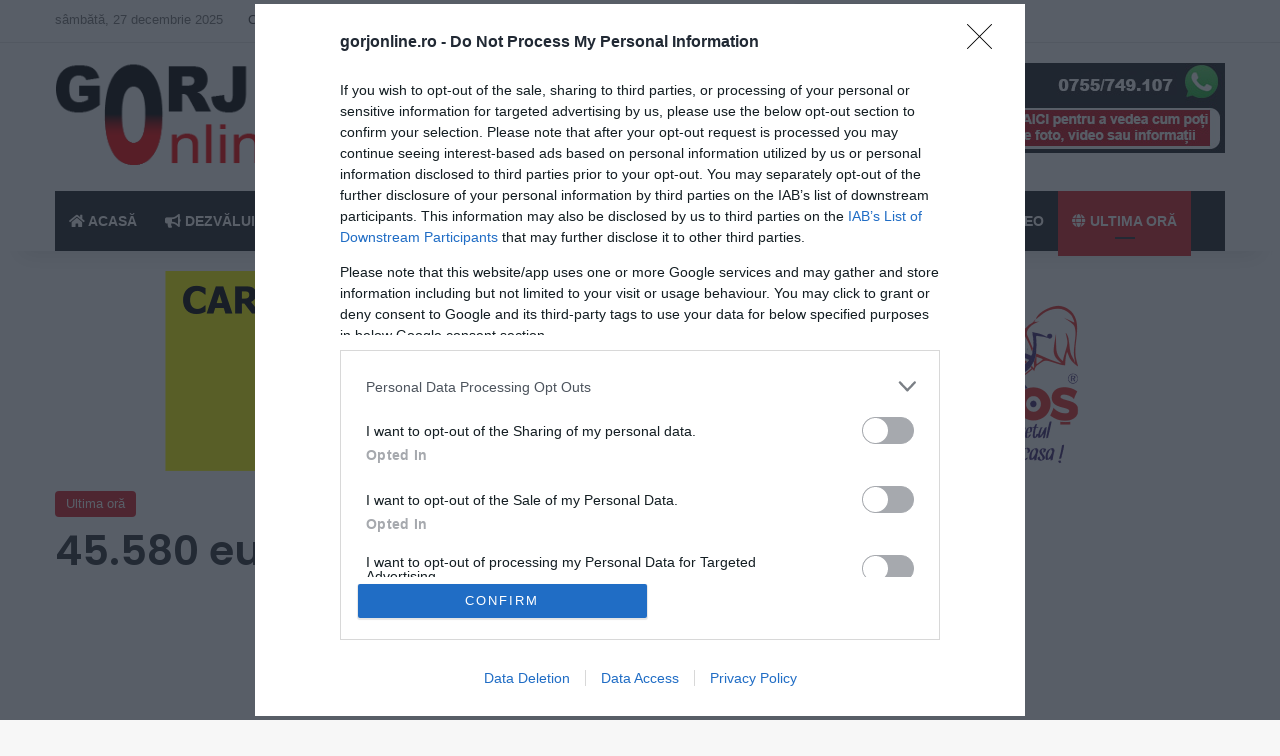

--- FILE ---
content_type: text/html; charset=UTF-8
request_url: https://www.gorjonline.ro/45-580-euro-descoperiti-de-inspectorii-vamali/
body_size: 21866
content:
<!DOCTYPE html> <html lang="ro-RO" data-skin="light"> <head> <meta charset="UTF-8"/> <link rel="profile" href="//gmpg.org/xfn/11"/> <meta http-equiv='x-dns-prefetch-control' content='on'> <link rel='dns-prefetch' href="//cdnjs.cloudflare.com/"/> <link rel='dns-prefetch' href="//ajax.googleapis.com/"/> <link rel='dns-prefetch' href="//fonts.googleapis.com/"/> <link rel='dns-prefetch' href="//fonts.gstatic.com/"/> <link rel='dns-prefetch' href="//s.gravatar.com/"/> <link rel='dns-prefetch' href="//www.google-analytics.com/"/> <link rel='preload' as='script' href="//ajax.googleapis.com/ajax/libs/webfont/1/webfont.js"> <meta name='robots' content='index, follow, max-image-preview:large, max-snippet:-1, max-video-preview:-1'/> <title>45.580 euro descoperiți de inspectorii vamali - GorjOnline - Zi de zi informați!</title> <meta name="description" content="Inspectorii vamali din cadrul Biroului Vamal de Frontieră Isaccea – Direcția Regională Vamală Galați, au descoperit într-un autocar condus de un cetațean"/> <link rel="canonical" href="https://www.gorjonline.ro/45-580-euro-descoperiti-de-inspectorii-vamali/"/> <meta property="og:locale" content="ro_RO"/> <meta property="og:type" content="article"/> <meta property="og:title" content="45.580 euro descoperiți de inspectorii vamali - GorjOnline - Zi de zi informați!"/> <meta property="og:description" content="Inspectorii vamali din cadrul Biroului Vamal de Frontieră Isaccea – Direcția Regională Vamală Galați, au descoperit într-un autocar condus de un cetațean"/> <meta property="og:url" content="https://www.gorjonline.ro/45-580-euro-descoperiti-de-inspectorii-vamali/"/> <meta property="og:site_name" content="GorjOnline - Zi de zi informați!"/> <meta property="article:publisher" content="https://www.facebook.com/GorjOnline/"/> <meta property="article:published_time" content="2024-06-10T14:13:45+00:00"/> <meta property="og:image" content="https://www.gorjonline.ro/wp-content/uploads/2024/06/IMG_2065.jpeg"/> <meta property="og:image:width" content="1536"/> <meta property="og:image:height" content="2048"/> <meta property="og:image:type" content="image/jpeg"/> <meta name="author" content="GorjOnline"/> <meta name="twitter:card" content="summary_large_image"/> <meta name="twitter:creator" content="@GorjOnline"/> <meta name="twitter:site" content="@GorjOnline"/> <script type="application/ld+json" class="yoast-schema-graph">{"@context":"https://schema.org","@graph":[{"@type":"NewsArticle","@id":"https://www.gorjonline.ro/45-580-euro-descoperiti-de-inspectorii-vamali/#article","isPartOf":{"@id":"https://www.gorjonline.ro/45-580-euro-descoperiti-de-inspectorii-vamali/"},"author":{"name":"GorjOnline","@id":"https://www.gorjonline.ro/#/schema/person/2a103491dfd390006072e87d16b8d458"},"headline":"45.580 euro descoperiți de inspectorii vamali","datePublished":"2024-06-10T14:13:45+00:00","mainEntityOfPage":{"@id":"https://www.gorjonline.ro/45-580-euro-descoperiti-de-inspectorii-vamali/"},"wordCount":144,"commentCount":0,"publisher":{"@id":"https://www.gorjonline.ro/#organization"},"image":{"@id":"https://www.gorjonline.ro/45-580-euro-descoperiti-de-inspectorii-vamali/#primaryimage"},"thumbnailUrl":"https://www.gorjonline.ro/wp-content/uploads/2024/06/IMG_2065.jpeg","articleSection":["Ultima oră"],"inLanguage":"ro-RO","potentialAction":[{"@type":"CommentAction","name":"Comment","target":["https://www.gorjonline.ro/45-580-euro-descoperiti-de-inspectorii-vamali/#respond"]}]},{"@type":"WebPage","@id":"https://www.gorjonline.ro/45-580-euro-descoperiti-de-inspectorii-vamali/","url":"https://www.gorjonline.ro/45-580-euro-descoperiti-de-inspectorii-vamali/","name":"45.580 euro descoperiți de inspectorii vamali - GorjOnline - Zi de zi informați!","isPartOf":{"@id":"https://www.gorjonline.ro/#website"},"primaryImageOfPage":{"@id":"https://www.gorjonline.ro/45-580-euro-descoperiti-de-inspectorii-vamali/#primaryimage"},"image":{"@id":"https://www.gorjonline.ro/45-580-euro-descoperiti-de-inspectorii-vamali/#primaryimage"},"thumbnailUrl":"https://www.gorjonline.ro/wp-content/uploads/2024/06/IMG_2065.jpeg","datePublished":"2024-06-10T14:13:45+00:00","description":"Inspectorii vamali din cadrul Biroului Vamal de Frontieră Isaccea – Direcția Regională Vamală Galați, au descoperit într-un autocar condus de un cetațean","breadcrumb":{"@id":"https://www.gorjonline.ro/45-580-euro-descoperiti-de-inspectorii-vamali/#breadcrumb"},"inLanguage":"ro-RO","potentialAction":[{"@type":"ReadAction","target":["https://www.gorjonline.ro/45-580-euro-descoperiti-de-inspectorii-vamali/"]}]},{"@type":"ImageObject","inLanguage":"ro-RO","@id":"https://www.gorjonline.ro/45-580-euro-descoperiti-de-inspectorii-vamali/#primaryimage","url":"https://www.gorjonline.ro/wp-content/uploads/2024/06/IMG_2065.jpeg","contentUrl":"https://www.gorjonline.ro/wp-content/uploads/2024/06/IMG_2065.jpeg","width":1536,"height":2048},{"@type":"BreadcrumbList","@id":"https://www.gorjonline.ro/45-580-euro-descoperiti-de-inspectorii-vamali/#breadcrumb","itemListElement":[{"@type":"ListItem","position":1,"name":"Prima pagină","item":"https://www.gorjonline.ro/"},{"@type":"ListItem","position":2,"name":"45.580 euro descoperiți de inspectorii vamali"}]},{"@type":"WebSite","@id":"https://www.gorjonline.ro/#website","url":"https://www.gorjonline.ro/","name":"GorjOnline - Zi de zi informați!","description":"Știri din Gorj actualizate zilnic!","publisher":{"@id":"https://www.gorjonline.ro/#organization"},"potentialAction":[{"@type":"SearchAction","target":{"@type":"EntryPoint","urlTemplate":"https://www.gorjonline.ro/?s={search_term_string}"},"query-input":{"@type":"PropertyValueSpecification","valueRequired":true,"valueName":"search_term_string"}}],"inLanguage":"ro-RO"},{"@type":"Organization","@id":"https://www.gorjonline.ro/#organization","name":"GorjOnline","url":"https://www.gorjonline.ro/","logo":{"@type":"ImageObject","inLanguage":"ro-RO","@id":"https://www.gorjonline.ro/#/schema/logo/image/","url":"https://www.gorjonline.ro/wp-content/uploads/2020/02/logo-site.png","contentUrl":"https://www.gorjonline.ro/wp-content/uploads/2020/02/logo-site.png","width":400,"height":128,"caption":"GorjOnline"},"image":{"@id":"https://www.gorjonline.ro/#/schema/logo/image/"},"sameAs":["https://www.facebook.com/GorjOnline/","https://x.com/GorjOnline","https://www.youtube.com/c/GorjOnline"]},{"@type":"Person","@id":"https://www.gorjonline.ro/#/schema/person/2a103491dfd390006072e87d16b8d458","name":"GorjOnline","image":{"@type":"ImageObject","inLanguage":"ro-RO","@id":"https://www.gorjonline.ro/#/schema/person/image/","url":"https://secure.gravatar.com/avatar/f149833f15381dc614cd34c0484daeafa8f44920e9ccdfba2a77e8456549c8b7?s=96&d=mm&r=g","contentUrl":"https://secure.gravatar.com/avatar/f149833f15381dc614cd34c0484daeafa8f44920e9ccdfba2a77e8456549c8b7?s=96&d=mm&r=g","caption":"GorjOnline"},"sameAs":["https://www.gorjonline.ro/"]}]}</script> <link rel="alternate" type="application/rss+xml" title="GorjOnline - Zi de zi informați! &raquo; Flux" href="/feed/"/> <link rel="alternate" type="application/rss+xml" title="GorjOnline - Zi de zi informați! &raquo; Flux comentarii" href="/comments/feed/"/> <link rel="alternate" type="application/rss+xml" title="Flux comentarii GorjOnline - Zi de zi informați! &raquo; 45.580 euro descoperiți de inspectorii vamali" href="feed/"/> <style type="text/css"> :root{ --tie-preset-gradient-1: linear-gradient(135deg, rgba(6, 147, 227, 1) 0%, rgb(155, 81, 224) 100%); --tie-preset-gradient-2: linear-gradient(135deg, rgb(122, 220, 180) 0%, rgb(0, 208, 130) 100%); --tie-preset-gradient-3: linear-gradient(135deg, rgba(252, 185, 0, 1) 0%, rgba(255, 105, 0, 1) 100%); --tie-preset-gradient-4: linear-gradient(135deg, rgba(255, 105, 0, 1) 0%, rgb(207, 46, 46) 100%); --tie-preset-gradient-5: linear-gradient(135deg, rgb(238, 238, 238) 0%, rgb(169, 184, 195) 100%); --tie-preset-gradient-6: linear-gradient(135deg, rgb(74, 234, 220) 0%, rgb(151, 120, 209) 20%, rgb(207, 42, 186) 40%, rgb(238, 44, 130) 60%, rgb(251, 105, 98) 80%, rgb(254, 248, 76) 100%); --tie-preset-gradient-7: linear-gradient(135deg, rgb(255, 206, 236) 0%, rgb(152, 150, 240) 100%); --tie-preset-gradient-8: linear-gradient(135deg, rgb(254, 205, 165) 0%, rgb(254, 45, 45) 50%, rgb(107, 0, 62) 100%); --tie-preset-gradient-9: linear-gradient(135deg, rgb(255, 203, 112) 0%, rgb(199, 81, 192) 50%, rgb(65, 88, 208) 100%); --tie-preset-gradient-10: linear-gradient(135deg, rgb(255, 245, 203) 0%, rgb(182, 227, 212) 50%, rgb(51, 167, 181) 100%); --tie-preset-gradient-11: linear-gradient(135deg, rgb(202, 248, 128) 0%, rgb(113, 206, 126) 100%); --tie-preset-gradient-12: linear-gradient(135deg, rgb(2, 3, 129) 0%, rgb(40, 116, 252) 100%); --tie-preset-gradient-13: linear-gradient(135deg, #4D34FA, #ad34fa); --tie-preset-gradient-14: linear-gradient(135deg, #0057FF, #31B5FF); --tie-preset-gradient-15: linear-gradient(135deg, #FF007A, #FF81BD); --tie-preset-gradient-16: linear-gradient(135deg, #14111E, #4B4462); --tie-preset-gradient-17: linear-gradient(135deg, #F32758, #FFC581); --main-nav-background: #1f2024; --main-nav-secondry-background: rgba(0,0,0,0.2); --main-nav-primary-color: #0088ff; --main-nav-contrast-primary-color: #FFFFFF; --main-nav-text-color: #FFFFFF; --main-nav-secondry-text-color: rgba(225,255,255,0.5); --main-nav-main-border-color: rgba(255,255,255,0.07); --main-nav-secondry-border-color: rgba(255,255,255,0.04); } </style> <link rel="alternate" title="oEmbed (JSON)" type="application/json+oembed" href="/wp-json/oembed/1.0/embed?url=https%3A%2F%2Fwww.gorjonline.ro%2F45-580-euro-descoperiti-de-inspectorii-vamali%2F"/> <link rel="alternate" title="oEmbed (XML)" type="text/xml+oembed" href="/wp-json/oembed/1.0/embed?url=https%3A%2F%2Fwww.gorjonline.ro%2F45-580-euro-descoperiti-de-inspectorii-vamali%2F&#038;format=xml"/> <meta name="viewport" content="width=device-width, initial-scale=1.0"/><style id='wp-img-auto-sizes-contain-inline-css' type='text/css'> img:is([sizes=auto i],[sizes^="auto," i]){contain-intrinsic-size:3000px 1500px} /*# sourceURL=wp-img-auto-sizes-contain-inline-css */ </style> <style id='wp-emoji-styles-inline-css' type='text/css'> img.wp-smiley, img.emoji { display: inline !important; border: none !important; box-shadow: none !important; height: 1em !important; width: 1em !important; margin: 0 0.07em !important; vertical-align: -0.1em !important; background: none !important; padding: 0 !important; } /*# sourceURL=wp-emoji-styles-inline-css */ </style> <link rel='stylesheet' id='contact-form-7-css' href="/wp-content/plugins/contact-form-7/includes/css/styles.css?ver=6.1.4" type='text/css' media='all'/> <link rel='stylesheet' id='widgetopts-styles-css' href="/wp-content/plugins/widget-options/assets/css/widget-options.css?ver=4.1.3" type='text/css' media='all'/> <link rel='stylesheet' id='tie-css-base-css' href="/wp-content/themes/jannah/assets/css/base.min.css?ver=7.6.4" type='text/css' media='all'/> <link rel='stylesheet' id='tie-css-print-css' href="/wp-content/themes/jannah/assets/css/print.css?ver=7.6.4" type='text/css' media='print'/> <style id='tie-css-print-inline-css' type='text/css'> .wf-active .logo-text,.wf-active h1,.wf-active h2,.wf-active h3,.wf-active h4,.wf-active h5,.wf-active h6,.wf-active .the-subtitle{font-family: 'Poppins';}html #main-nav .main-menu > ul > li > a{font-weight: 700;}html .entry-header h1.entry-title{font-weight: 700;}html #the-post .entry-content,html #the-post .entry-content p{font-size: 16px;line-height: 1.5;}:root:root{--brand-color: #d52027;--dark-brand-color: #a30000;--bright-color: #FFFFFF;--base-color: #2c2f34;}#reading-position-indicator{box-shadow: 0 0 10px rgba( 213,32,39,0.7);}html :root:root{--brand-color: #d52027;--dark-brand-color: #a30000;--bright-color: #FFFFFF;--base-color: #2c2f34;}html #reading-position-indicator{box-shadow: 0 0 10px rgba( 213,32,39,0.7);}html #header-notification-bar{background: var( --tie-preset-gradient-13 );}html #header-notification-bar{--tie-buttons-color: #FFFFFF;--tie-buttons-border-color: #FFFFFF;--tie-buttons-hover-color: #e1e1e1;--tie-buttons-hover-text: #000000;}html #header-notification-bar{--tie-buttons-text: #000000;}html #top-nav,html #top-nav .sub-menu,html #top-nav .comp-sub-menu,html #top-nav .ticker-content,html #top-nav .ticker-swipe,html .top-nav-boxed #top-nav .topbar-wrapper,html .top-nav-dark .top-menu ul,html #autocomplete-suggestions.search-in-top-nav{background-color : #ffffff;}html #top-nav *,html #autocomplete-suggestions.search-in-top-nav{border-color: rgba( #000000,0.08);}html #top-nav .icon-basecloud-bg:after{color: #ffffff;}html #top-nav a:not(:hover),html #top-nav input,html #top-nav #search-submit,html #top-nav .fa-spinner,html #top-nav .dropdown-social-icons li a span,html #top-nav .components > li .social-link:not(:hover) span,html #autocomplete-suggestions.search-in-top-nav a{color: #444444;}html #top-nav input::-moz-placeholder{color: #444444;}html #top-nav input:-moz-placeholder{color: #444444;}html #top-nav input:-ms-input-placeholder{color: #444444;}html #top-nav input::-webkit-input-placeholder{color: #444444;}html #top-nav,html .search-in-top-nav{--tie-buttons-color: #d52027;--tie-buttons-border-color: #d52027;--tie-buttons-text: #FFFFFF;--tie-buttons-hover-color: #b70209;}html #top-nav a:hover,html #top-nav .menu li:hover > a,html #top-nav .menu > .tie-current-menu > a,html #top-nav .components > li:hover > a,html #top-nav .components #search-submit:hover,html #autocomplete-suggestions.search-in-top-nav .post-title a:hover{color: #d52027;}html #top-nav,html #top-nav .comp-sub-menu,html #top-nav .tie-weather-widget{color: #777777;}html #autocomplete-suggestions.search-in-top-nav .post-meta,html #autocomplete-suggestions.search-in-top-nav .post-meta a:not(:hover){color: rgba( 119,119,119,0.7 );}html #top-nav .weather-icon .icon-cloud,html #top-nav .weather-icon .icon-basecloud-bg,html #top-nav .weather-icon .icon-cloud-behind{color: #777777 !important;}html #footer{background-color: #1f2024;}html #site-info{background-color: #161619;}html #background-stream-cover{background-image: url(https://www.gorjonline.ro/wp-content/uploads/2023/11/drapel.jpg);background-repeat: no-repeat;background-size: initial; background-attachment: fixed;background-position: center top;}html #footer .posts-list-counter .posts-list-items li.widget-post-list:before{border-color: #1f2024;}html #footer .timeline-widget a .date:before{border-color: rgba(31,32,36,0.8);}html #footer .footer-boxed-widget-area,html #footer textarea,html #footer input:not([type=submit]),html #footer select,html #footer code,html #footer kbd,html #footer pre,html #footer samp,html #footer .show-more-button,html #footer .slider-links .tie-slider-nav span,html #footer #wp-calendar,html #footer #wp-calendar tbody td,html #footer #wp-calendar thead th,html #footer .widget.buddypress .item-options a{border-color: rgba(255,255,255,0.1);}html #footer .social-statistics-widget .white-bg li.social-icons-item a,html #footer .widget_tag_cloud .tagcloud a,html #footer .latest-tweets-widget .slider-links .tie-slider-nav span,html #footer .widget_layered_nav_filters a{border-color: rgba(255,255,255,0.1);}html #footer .social-statistics-widget .white-bg li:before{background: rgba(255,255,255,0.1);}html .site-footer #wp-calendar tbody td{background: rgba(255,255,255,0.02);}html #footer .white-bg .social-icons-item a span.followers span,html #footer .circle-three-cols .social-icons-item a .followers-num,html #footer .circle-three-cols .social-icons-item a .followers-name{color: rgba(255,255,255,0.8);}html #footer .timeline-widget ul:before,html #footer .timeline-widget a:not(:hover) .date:before{background-color: #010206;}html #footer .widget-title,html #footer .widget-title a:not(:hover){color: #dddddd;}html #footer,html #footer textarea,html #footer input:not([type='submit']),html #footer select,html #footer #wp-calendar tbody,html #footer .tie-slider-nav li span:not(:hover),html #footer .widget_categories li a:before,html #footer .widget_product_categories li a:before,html #footer .widget_layered_nav li a:before,html #footer .widget_archive li a:before,html #footer .widget_nav_menu li a:before,html #footer .widget_meta li a:before,html #footer .widget_pages li a:before,html #footer .widget_recent_entries li a:before,html #footer .widget_display_forums li a:before,html #footer .widget_display_views li a:before,html #footer .widget_rss li a:before,html #footer .widget_display_stats dt:before,html #footer .subscribe-widget-content h3,html #footer .about-author .social-icons a:not(:hover) span{color: #aaaaaa;}html #footer post-widget-body .meta-item,html #footer .post-meta,html #footer .stream-title,html #footer.dark-skin .timeline-widget .date,html #footer .wp-caption .wp-caption-text,html #footer .rss-date{color: rgba(170,170,170,0.7);}html #footer input::-moz-placeholder{color: #aaaaaa;}html #footer input:-moz-placeholder{color: #aaaaaa;}html #footer input:-ms-input-placeholder{color: #aaaaaa;}html #footer input::-webkit-input-placeholder{color: #aaaaaa;}html #site-info,html #site-info ul.social-icons li a:not(:hover) span{color: #999999;}html #footer .site-info a:not(:hover){color: #666666;}@media (max-width: 479px){ #theme-header #logo img { max-width: 230px !important; }}.thumb-overlay .thumb-title a,.first-post-gradient li:first-child .post-title{ text-shadow: 0 0 3px #000;}.entry-header .entry-sub-title { color: #000;} /*# sourceURL=tie-css-print-inline-css */ </style> <script type="text/javascript" src="https://www.gorjonline.ro/wp-includes/js/jquery/jquery.min.js?ver=3.7.1" id="jquery-core-js"></script> <script type="text/javascript" src="https://www.gorjonline.ro/wp-includes/js/jquery/jquery-migrate.min.js?ver=3.4.1" id="jquery-migrate-js"></script> <link rel="https://api.w.org/" href="/wp-json/"/><link rel="alternate" title="JSON" type="application/json" href="/wp-json/wp/v2/posts/149069"/><link rel="EditURI" type="application/rsd+xml" title="RSD" href="/xmlrpc.php?rsd"/> <meta name="generator" content="WordPress 6.9"/> <link rel='shortlink' href="/?p=149069"/> <meta property="og:title" content="45.580 euro descoperiți de inspectorii vamali"> <meta property="og:url" content="https://www.gorjonline.ro/45-580-euro-descoperiti-de-inspectorii-vamali/"> <meta property="og:description" content="Inspectorii vamali din cadrul Biroului Vamal de Frontieră Isaccea – Direcția Regională Vamală Galați, au descoperit într-un autocar condus de un cetațean ucrainean, suma de 45.580 euro, ascunsă și…"> <meta property="og:image" content="https://www.gorjonline.ro/wp-content/uploads/2024/06/IMG_2065.jpeg"> <meta property="og:image:width" content="900"> <meta property="og:image:height" content="1200"> <meta name="twitter:image" content="https://www.gorjonline.ro/wp-content/uploads/2024/06/IMG_2065.jpeg"> <meta name="twitter:card" content="summary_large_image"> <meta http-equiv="X-UA-Compatible" content="IE=edge"> <script>(function(w,d,s,l,i){w[l]=w[l]||[];w[l].push({'gtm.start':
new Date().getTime(),event:'gtm.js'});var f=d.getElementsByTagName(s)[0],
j=d.createElement(s),dl=l!='dataLayer'?'&l='+l:'';j.async=true;j.src=
'https://www.googletagmanager.com/gtm.js?id='+i+dl;f.parentNode.insertBefore(j,f);
})(window,document,'script','dataLayer','GTM-NPQW6RX');</script> <script async src="https://pagead2.googlesyndication.com/pagead/js/adsbygoogle.js?client=ca-pub-9721461582420807"
     crossorigin="anonymous"></script> <script src="https://d3u598arehftfk.cloudfront.net/prebid_hb_2789_4246.js" async> </script> <meta name="facebook-domain-verification" content="3opqylbgmxisx9fcf50drygv8q4wbh"/> <script src="https://jsc.mgid.com/site/548780.js" async></script> <link rel="icon" href="/wp-content/uploads/2020/02/favicon1.jpg" sizes="32x32"/> <link rel="icon" href="/wp-content/uploads/2020/02/favicon1.jpg" sizes="192x192"/> <link rel="apple-touch-icon" href="/wp-content/uploads/2020/02/favicon1.jpg"/> <meta name="msapplication-TileImage" content="https://www.gorjonline.ro/wp-content/uploads/2020/02/favicon1.jpg"/> <style id='global-styles-inline-css' type='text/css'> :root{--wp--preset--aspect-ratio--square: 1;--wp--preset--aspect-ratio--4-3: 4/3;--wp--preset--aspect-ratio--3-4: 3/4;--wp--preset--aspect-ratio--3-2: 3/2;--wp--preset--aspect-ratio--2-3: 2/3;--wp--preset--aspect-ratio--16-9: 16/9;--wp--preset--aspect-ratio--9-16: 9/16;--wp--preset--color--black: #000000;--wp--preset--color--cyan-bluish-gray: #abb8c3;--wp--preset--color--white: #ffffff;--wp--preset--color--pale-pink: #f78da7;--wp--preset--color--vivid-red: #cf2e2e;--wp--preset--color--luminous-vivid-orange: #ff6900;--wp--preset--color--luminous-vivid-amber: #fcb900;--wp--preset--color--light-green-cyan: #7bdcb5;--wp--preset--color--vivid-green-cyan: #00d084;--wp--preset--color--pale-cyan-blue: #8ed1fc;--wp--preset--color--vivid-cyan-blue: #0693e3;--wp--preset--color--vivid-purple: #9b51e0;--wp--preset--color--global-color: #d52027;--wp--preset--gradient--vivid-cyan-blue-to-vivid-purple: linear-gradient(135deg,rgb(6,147,227) 0%,rgb(155,81,224) 100%);--wp--preset--gradient--light-green-cyan-to-vivid-green-cyan: linear-gradient(135deg,rgb(122,220,180) 0%,rgb(0,208,130) 100%);--wp--preset--gradient--luminous-vivid-amber-to-luminous-vivid-orange: linear-gradient(135deg,rgb(252,185,0) 0%,rgb(255,105,0) 100%);--wp--preset--gradient--luminous-vivid-orange-to-vivid-red: linear-gradient(135deg,rgb(255,105,0) 0%,rgb(207,46,46) 100%);--wp--preset--gradient--very-light-gray-to-cyan-bluish-gray: linear-gradient(135deg,rgb(238,238,238) 0%,rgb(169,184,195) 100%);--wp--preset--gradient--cool-to-warm-spectrum: linear-gradient(135deg,rgb(74,234,220) 0%,rgb(151,120,209) 20%,rgb(207,42,186) 40%,rgb(238,44,130) 60%,rgb(251,105,98) 80%,rgb(254,248,76) 100%);--wp--preset--gradient--blush-light-purple: linear-gradient(135deg,rgb(255,206,236) 0%,rgb(152,150,240) 100%);--wp--preset--gradient--blush-bordeaux: linear-gradient(135deg,rgb(254,205,165) 0%,rgb(254,45,45) 50%,rgb(107,0,62) 100%);--wp--preset--gradient--luminous-dusk: linear-gradient(135deg,rgb(255,203,112) 0%,rgb(199,81,192) 50%,rgb(65,88,208) 100%);--wp--preset--gradient--pale-ocean: linear-gradient(135deg,rgb(255,245,203) 0%,rgb(182,227,212) 50%,rgb(51,167,181) 100%);--wp--preset--gradient--electric-grass: linear-gradient(135deg,rgb(202,248,128) 0%,rgb(113,206,126) 100%);--wp--preset--gradient--midnight: linear-gradient(135deg,rgb(2,3,129) 0%,rgb(40,116,252) 100%);--wp--preset--font-size--small: 13px;--wp--preset--font-size--medium: 20px;--wp--preset--font-size--large: 36px;--wp--preset--font-size--x-large: 42px;--wp--preset--spacing--20: 0.44rem;--wp--preset--spacing--30: 0.67rem;--wp--preset--spacing--40: 1rem;--wp--preset--spacing--50: 1.5rem;--wp--preset--spacing--60: 2.25rem;--wp--preset--spacing--70: 3.38rem;--wp--preset--spacing--80: 5.06rem;--wp--preset--shadow--natural: 6px 6px 9px rgba(0, 0, 0, 0.2);--wp--preset--shadow--deep: 12px 12px 50px rgba(0, 0, 0, 0.4);--wp--preset--shadow--sharp: 6px 6px 0px rgba(0, 0, 0, 0.2);--wp--preset--shadow--outlined: 6px 6px 0px -3px rgb(255, 255, 255), 6px 6px rgb(0, 0, 0);--wp--preset--shadow--crisp: 6px 6px 0px rgb(0, 0, 0);}:where(.is-layout-flex){gap: 0.5em;}:where(.is-layout-grid){gap: 0.5em;}body .is-layout-flex{display: flex;}.is-layout-flex{flex-wrap: wrap;align-items: center;}.is-layout-flex > :is(*, div){margin: 0;}body .is-layout-grid{display: grid;}.is-layout-grid > :is(*, div){margin: 0;}:where(.wp-block-columns.is-layout-flex){gap: 2em;}:where(.wp-block-columns.is-layout-grid){gap: 2em;}:where(.wp-block-post-template.is-layout-flex){gap: 1.25em;}:where(.wp-block-post-template.is-layout-grid){gap: 1.25em;}.has-black-color{color: var(--wp--preset--color--black) !important;}.has-cyan-bluish-gray-color{color: var(--wp--preset--color--cyan-bluish-gray) !important;}.has-white-color{color: var(--wp--preset--color--white) !important;}.has-pale-pink-color{color: var(--wp--preset--color--pale-pink) !important;}.has-vivid-red-color{color: var(--wp--preset--color--vivid-red) !important;}.has-luminous-vivid-orange-color{color: var(--wp--preset--color--luminous-vivid-orange) !important;}.has-luminous-vivid-amber-color{color: var(--wp--preset--color--luminous-vivid-amber) !important;}.has-light-green-cyan-color{color: var(--wp--preset--color--light-green-cyan) !important;}.has-vivid-green-cyan-color{color: var(--wp--preset--color--vivid-green-cyan) !important;}.has-pale-cyan-blue-color{color: var(--wp--preset--color--pale-cyan-blue) !important;}.has-vivid-cyan-blue-color{color: var(--wp--preset--color--vivid-cyan-blue) !important;}.has-vivid-purple-color{color: var(--wp--preset--color--vivid-purple) !important;}.has-black-background-color{background-color: var(--wp--preset--color--black) !important;}.has-cyan-bluish-gray-background-color{background-color: var(--wp--preset--color--cyan-bluish-gray) !important;}.has-white-background-color{background-color: var(--wp--preset--color--white) !important;}.has-pale-pink-background-color{background-color: var(--wp--preset--color--pale-pink) !important;}.has-vivid-red-background-color{background-color: var(--wp--preset--color--vivid-red) !important;}.has-luminous-vivid-orange-background-color{background-color: var(--wp--preset--color--luminous-vivid-orange) !important;}.has-luminous-vivid-amber-background-color{background-color: var(--wp--preset--color--luminous-vivid-amber) !important;}.has-light-green-cyan-background-color{background-color: var(--wp--preset--color--light-green-cyan) !important;}.has-vivid-green-cyan-background-color{background-color: var(--wp--preset--color--vivid-green-cyan) !important;}.has-pale-cyan-blue-background-color{background-color: var(--wp--preset--color--pale-cyan-blue) !important;}.has-vivid-cyan-blue-background-color{background-color: var(--wp--preset--color--vivid-cyan-blue) !important;}.has-vivid-purple-background-color{background-color: var(--wp--preset--color--vivid-purple) !important;}.has-black-border-color{border-color: var(--wp--preset--color--black) !important;}.has-cyan-bluish-gray-border-color{border-color: var(--wp--preset--color--cyan-bluish-gray) !important;}.has-white-border-color{border-color: var(--wp--preset--color--white) !important;}.has-pale-pink-border-color{border-color: var(--wp--preset--color--pale-pink) !important;}.has-vivid-red-border-color{border-color: var(--wp--preset--color--vivid-red) !important;}.has-luminous-vivid-orange-border-color{border-color: var(--wp--preset--color--luminous-vivid-orange) !important;}.has-luminous-vivid-amber-border-color{border-color: var(--wp--preset--color--luminous-vivid-amber) !important;}.has-light-green-cyan-border-color{border-color: var(--wp--preset--color--light-green-cyan) !important;}.has-vivid-green-cyan-border-color{border-color: var(--wp--preset--color--vivid-green-cyan) !important;}.has-pale-cyan-blue-border-color{border-color: var(--wp--preset--color--pale-cyan-blue) !important;}.has-vivid-cyan-blue-border-color{border-color: var(--wp--preset--color--vivid-cyan-blue) !important;}.has-vivid-purple-border-color{border-color: var(--wp--preset--color--vivid-purple) !important;}.has-vivid-cyan-blue-to-vivid-purple-gradient-background{background: var(--wp--preset--gradient--vivid-cyan-blue-to-vivid-purple) !important;}.has-light-green-cyan-to-vivid-green-cyan-gradient-background{background: var(--wp--preset--gradient--light-green-cyan-to-vivid-green-cyan) !important;}.has-luminous-vivid-amber-to-luminous-vivid-orange-gradient-background{background: var(--wp--preset--gradient--luminous-vivid-amber-to-luminous-vivid-orange) !important;}.has-luminous-vivid-orange-to-vivid-red-gradient-background{background: var(--wp--preset--gradient--luminous-vivid-orange-to-vivid-red) !important;}.has-very-light-gray-to-cyan-bluish-gray-gradient-background{background: var(--wp--preset--gradient--very-light-gray-to-cyan-bluish-gray) !important;}.has-cool-to-warm-spectrum-gradient-background{background: var(--wp--preset--gradient--cool-to-warm-spectrum) !important;}.has-blush-light-purple-gradient-background{background: var(--wp--preset--gradient--blush-light-purple) !important;}.has-blush-bordeaux-gradient-background{background: var(--wp--preset--gradient--blush-bordeaux) !important;}.has-luminous-dusk-gradient-background{background: var(--wp--preset--gradient--luminous-dusk) !important;}.has-pale-ocean-gradient-background{background: var(--wp--preset--gradient--pale-ocean) !important;}.has-electric-grass-gradient-background{background: var(--wp--preset--gradient--electric-grass) !important;}.has-midnight-gradient-background{background: var(--wp--preset--gradient--midnight) !important;}.has-small-font-size{font-size: var(--wp--preset--font-size--small) !important;}.has-medium-font-size{font-size: var(--wp--preset--font-size--medium) !important;}.has-large-font-size{font-size: var(--wp--preset--font-size--large) !important;}.has-x-large-font-size{font-size: var(--wp--preset--font-size--x-large) !important;} /*# sourceURL=global-styles-inline-css */ </style> </head> <body id="tie-body" class="wp-singular post-template-default single single-post postid-149069 single-format-standard wp-theme-jannah tie-no-js wrapper-has-shadow block-head-1 magazine2 is-lazyload is-desktop is-header-layout-3 has-header-ad has-header-below-ad sidebar-right has-sidebar post-layout-3 wide-title-narrow-media is-standard-format hide_breaking_news hide_footer_instagram hide_breadcrumbs"> <noscript><iframe src="//www.googletagmanager.com/ns.html?id=GTM-NPQW6RX" height="0" width="0" style="display:none;visibility:hidden"></iframe></noscript> <div id='HB_Footer_Close_hbagency_space_35132'> <div id='HB_CLOSE_hbagency_space_35132'></div> <div id='HB_OUTER_hbagency_space_35132'> <div id='hbagency_space_35132'></div> </div></div> <div id='HB_Footer_Close_hbagency_space_35129'> <div id='HB_CLOSE_hbagency_space_35129'></div> <div id='HB_OUTER_hbagency_space_35129'> <div id='hbagency_space_35129'></div> </div></div> <div class="background-overlay"> <div id="tie-container" class="site tie-container"> <div id="tie-wrapper"> <header id="theme-header" class="theme-header header-layout-3 main-nav-dark main-nav-default-dark main-nav-below main-nav-boxed has-stream-item top-nav-active top-nav-light top-nav-default-light top-nav-above has-shadow has-normal-width-logo mobile-header-centered"> <nav id="top-nav" data-skin="search-in-top-nav" class="has-date-menu-components top-nav header-nav live-search-parent" aria-label="Secondary Navigation"> <div class="container"> <div class="topbar-wrapper"> <div class="topbar-today-date"> sâmbătă, 27 decembrie 2025 </div> <div class="tie-alignleft"> <div class="top-menu header-menu"><ul id="menu-secundar" class="menu"><li id="menu-item-42" class="menu-item menu-item-type-post_type menu-item-object-page menu-item-42"><a href="/contact/">Contact</a></li> <li id="menu-item-41" class="menu-item menu-item-type-post_type menu-item-object-page menu-item-41"><a href="/sitemap/">Sitemap</a></li> <li id="menu-item-43" class="menu-item menu-item-type-post_type menu-item-object-page menu-item-43"><a href="/anunturi/">Anunțuri</a></li> </ul></div> </div> <div class="tie-alignright"> <ul class="components"> <li class="social-icons-item"><a class="social-link rss-social-icon" rel="external noopener nofollow" target="_blank" href="http://feeds.feedburner.com/gorjonline"><span class="tie-social-icon tie-icon-feed"></span><span class="screen-reader-text">RSS</span></a></li><li class="social-icons-item"><a class="social-link facebook-social-icon" rel="external noopener nofollow" target="_blank" href="//www.facebook.com/GorjOnline/"><span class="tie-social-icon tie-icon-facebook"></span><span class="screen-reader-text">Facebook</span></a></li><li class="social-icons-item"><a class="social-link twitter-social-icon" rel="external noopener nofollow" target="_blank" href="//twitter.com/GorjOnline"><span class="tie-social-icon tie-icon-twitter"></span><span class="screen-reader-text">X</span></a></li><li class="social-icons-item"><a class="social-link youtube-social-icon" rel="external noopener nofollow" target="_blank" href="//www.youtube.com/c/GorjOnline"><span class="tie-social-icon tie-icon-youtube"></span><span class="screen-reader-text">YouTube</span></a></li> <li class="search-bar menu-item custom-menu-link" aria-label="Search"> <form method="get" id="search" action="https://www.gorjonline.ro/"> <input id="search-input" class="is-ajax-search" inputmode="search" type="text" name="s" title="Caută" placeholder="Caută"/> <button id="search-submit" type="submit"> <span class="tie-icon-search tie-search-icon" aria-hidden="true"></span> <span class="screen-reader-text">Caută</span> </button> </form> </li> </ul> </div> </div> </div> </nav> <div class="container header-container"> <div class="tie-row logo-row"> <div class="logo-wrapper"> <div class="tie-col-md-4 logo-container clearfix"> <div id="mobile-header-components-area_1" class="mobile-header-components"><ul class="components"><li class="mobile-component_menu custom-menu-link"><a href="#" id="mobile-menu-icon"><span class="tie-mobile-menu-icon nav-icon is-layout-1"></span><span class="screen-reader-text">Meniu</span></a></li></ul></div> <div id="logo" class="image-logo" style="margin-top: 15px; margin-bottom: 15px;"> <a title="GorjOnline - Zi de zi informați!" href="/"> <picture class="tie-logo-default tie-logo-picture"> <source class="tie-logo-source-default tie-logo-source" srcset="https://www.gorjonline.ro/wp-content/uploads/2020/02/logo-site.png"> <img class="tie-logo-img-default tie-logo-img" src="/wp-content/uploads/2020/02/logo-site.png" alt="GorjOnline - Zi de zi informați!" width="400" height="128" style="max-height:128px; width: auto;"/> </picture> </a> </div> <div id="mobile-header-components-area_2" class="mobile-header-components"><ul class="components"><li class="mobile-component_search custom-menu-link"> <a href="#" class="tie-search-trigger-mobile"> <span class="tie-icon-search tie-search-icon" aria-hidden="true"></span> <span class="screen-reader-text">Caută</span> </a> </li></ul></div> </div> </div> <div class="tie-col-md-8 stream-item stream-item-top-wrapper"><div class="stream-item-top"> <a href="/stirea-ta-pe-gorjonline/" title="ai un pont" target="_blank"> <img src="/wp-content/uploads/2025/10/banner-pont.jpg" alt="ai un pont" width="728" height="91"/> </a> </div></div> </div> </div> <div class="main-nav-wrapper"> <nav id="main-nav" class="main-nav header-nav menu-style-default menu-style-solid-bg" aria-label="Primary Navigation"> <div class="container"> <div class="main-menu-wrapper"> <div id="menu-components-wrap"> <div class="main-menu main-menu-wrap"> <div id="main-nav-menu" class="main-menu header-menu"><ul id="menu-primar" class="menu"><li id="menu-item-437" class="menu-item menu-item-type-custom menu-item-object-custom menu-item-home menu-item-437 menu-item-has-icon"><a href="/"> <span aria-hidden="true" class="tie-menu-icon fas fa-home"></span> ACASĂ</a></li> <li id="menu-item-33" class="menu-item menu-item-type-taxonomy menu-item-object-category menu-item-33 menu-item-has-icon"><a href="/category/dezvaluiri/"> <span aria-hidden="true" class="tie-menu-icon fas fa-bullhorn"></span> DEZVĂLUIRI</a></li> <li id="menu-item-34" class="menu-item menu-item-type-taxonomy menu-item-object-category menu-item-34 menu-item-has-icon"><a href="/category/eveniment/"> <span aria-hidden="true" class="tie-menu-icon fas fa-bell"></span> EVENIMENT</a></li> <li id="menu-item-32" class="menu-item menu-item-type-taxonomy menu-item-object-category menu-item-32 menu-item-has-icon"><a href="/category/actualitate/"> <span aria-hidden="true" class="tie-menu-icon far fa-newspaper"></span> ACTUALITATE</a></li> <li id="menu-item-37" class="menu-item menu-item-type-taxonomy menu-item-object-category menu-item-37 menu-item-has-icon"><a href="/category/social/"> <span aria-hidden="true" class="tie-menu-icon far fa-user"></span> SOCIAL</a></li> <li id="menu-item-35" class="menu-item menu-item-type-taxonomy menu-item-object-category menu-item-35 menu-item-has-icon"><a href="/category/monden/"> <span aria-hidden="true" class="tie-menu-icon far fa-thumbs-up"></span> MONDEN</a></li> <li id="menu-item-36" class="menu-item menu-item-type-taxonomy menu-item-object-category menu-item-36 menu-item-has-icon"><a href="/category/politica/"> <span aria-hidden="true" class="tie-menu-icon fas fa-users"></span> POLITICĂ</a></li> <li id="menu-item-38" class="menu-item menu-item-type-taxonomy menu-item-object-category menu-item-38 menu-item-has-icon"><a href="/category/sport/"> <span aria-hidden="true" class="tie-menu-icon fas fa-futbol"></span> SPORT</a></li> <li id="menu-item-21363" class="menu-item menu-item-type-taxonomy menu-item-object-category menu-item-21363 menu-item-has-icon"><a href="/category/video/"> <span aria-hidden="true" class="tie-menu-icon fas fa-video"></span> VIDEO</a></li> <li id="menu-item-39" class="menu-item menu-item-type-taxonomy menu-item-object-category current-post-ancestor current-menu-parent current-post-parent menu-item-39 tie-current-menu menu-item-has-icon"><a href="/category/ultima-ora/"> <span aria-hidden="true" class="tie-menu-icon fas fa-globe"></span> ULTIMA ORĂ</a></li> </ul></div> </div> <ul class="components"></ul> </div> </div> </div> </nav> </div> </header> <link rel='stylesheet' id='tie-css-styles-css' href="/wp-content/themes/jannah/assets/css/style.min.css" type='text/css' media='all'/> <script>console.log('Style tie-css-styles')</script> <link rel='stylesheet' id='tie-css-single-css' href="/wp-content/themes/jannah/assets/css/single.min.css" type='text/css' media='all'/> <script>console.log('Style tie-css-single')</script> <link rel='stylesheet' id='tie-css-shortcodes-css' href="/wp-content/themes/jannah/assets/css/plugins/shortcodes.min.css" type='text/css' media='all'/> <script>console.log('Style tie-css-shortcodes')</script> <div class="stream-item stream-item-below-header"> <a> <img src="/wp-content/uploads/2025/12/950x200.gif" alt="" width="728" height="91"/> </a> </div> <div class="container fullwidth-entry-title-wrapper"> <div class="container-wrapper fullwidth-entry-title"> <header class="entry-header-outer"> <div class="entry-header"> <span class="post-cat-wrap"><a class="post-cat tie-cat-13" href="/category/ultima-ora/">Ultima oră</a></span> <h1 class="post-title entry-title"> 45.580 euro descoperiți de inspectorii vamali </h1> <div class="stream-item stream-item-after-post-title"><div class="stream-item-size"><script async src="https://pagead2.googlesyndication.com/pagead/js/adsbygoogle.js?client=ca-pub-9721461582420807"
     crossorigin="anonymous"></script> <ins class="adsbygoogle" style="display:block" data-ad-client="ca-pub-9721461582420807" data-ad-slot="2641834926" data-ad-format="auto" data-full-width-responsive="true"></ins> <script>
     (adsbygoogle = window.adsbygoogle || []).push({});
</script></div></div><div class="single-post-meta post-meta clearfix"><span class="author-meta single-author no-avatars"><span class="meta-item meta-author-wrapper meta-author-1"><span class="meta-author"><a href="/author/gorjonline/" class="author-name tie-icon" title="GorjOnline">GorjOnline</a></span></span></span><span class="date meta-item tie-icon">10 iun., 2024</span><div class="tie-alignright"><span class="meta-comment tie-icon meta-item fa-before">0</span><span class="meta-views meta-item "><span class="tie-icon-fire" aria-hidden="true"></span> 136 </span></div></div> </div> </header> </div> </div> <div id="content" class="site-content container"><div id="main-content-row" class="tie-row main-content-row"> <div class="main-content tie-col-md-8 tie-col-xs-12" role="main"> <article id="the-post" class="container-wrapper post-content tie-standard"> <div id="share-buttons-top" class="share-buttons share-buttons-top"> <div class="share-links share-centered icons-text share-pill"> <a href="//www.facebook.com/sharer.php?u=https://www.gorjonline.ro/45-580-euro-descoperiti-de-inspectorii-vamali/" rel="external noopener nofollow" title="Facebook" target="_blank" class="facebook-share-btn large-share-button" data-raw="https://www.facebook.com/sharer.php?u={post_link}"> <span class="share-btn-icon tie-icon-facebook"></span> <span class="social-text">Facebook</span> </a> <a href="//x.com/intent/post?text=45.580%20euro%20descoperi%C8%9Bi%20de%20inspectorii%20vamali&#038;url=https://www.gorjonline.ro/45-580-euro-descoperiti-de-inspectorii-vamali/" rel="external noopener nofollow" title="X" target="_blank" class="twitter-share-btn large-share-button" data-raw="https://x.com/intent/post?text={post_title}&amp;url={post_link}"> <span class="share-btn-icon tie-icon-twitter"></span> <span class="social-text">X</span> </a> <a href="fb-messenger://share/?app_id=5303202981&display=popup&link=https://www.gorjonline.ro/45-580-euro-descoperiti-de-inspectorii-vamali/&redirect_uri=https://www.gorjonline.ro/45-580-euro-descoperiti-de-inspectorii-vamali/" rel="external noopener nofollow" title="Messenger" target="_blank" class="messenger-mob-share-btn messenger-share-btn large-share-button" data-raw="fb-messenger://share?app_id=5303202981&display=popup&link={post_link}&redirect_uri={post_link}"> <span class="share-btn-icon tie-icon-messenger"></span> <span class="social-text">Messenger</span> </a> <a href="//www.facebook.com/dialog/send?app_id=5303202981&#038;display=popup&#038;link=https://www.gorjonline.ro/45-580-euro-descoperiti-de-inspectorii-vamali/&#038;redirect_uri=https://www.gorjonline.ro/45-580-euro-descoperiti-de-inspectorii-vamali/" rel="external noopener nofollow" title="Messenger" target="_blank" class="messenger-desktop-share-btn messenger-share-btn large-share-button" data-raw="https://www.facebook.com/dialog/send?app_id=5303202981&display=popup&link={post_link}&redirect_uri={post_link}"> <span class="share-btn-icon tie-icon-messenger"></span> <span class="social-text">Messenger</span> </a> <a href="//api.whatsapp.com/send?text=45.580%20euro%20descoperi%C8%9Bi%20de%20inspectorii%20vamali%20https://www.gorjonline.ro/45-580-euro-descoperiti-de-inspectorii-vamali/" rel="external noopener nofollow" title="WhatsApp" target="_blank" class="whatsapp-share-btn large-share-button" data-raw="https://api.whatsapp.com/send?text={post_title}%20{post_link}"> <span class="share-btn-icon tie-icon-whatsapp"></span> <span class="social-text">WhatsApp</span> </a> </div> </div> <div class="entry-content entry clearfix"> <p><img fetchpriority="high" decoding="async" src="/wp-content/uploads/2024/06/IMG_2065.jpeg" alt="" width="1536" height="2048" class="alignnone size-full wp-image-149070" srcset="https://www.gorjonline.ro/wp-content/uploads/2024/06/IMG_2065.jpeg 1536w, https://www.gorjonline.ro/wp-content/uploads/2024/06/IMG_2065-225x300.jpeg 225w, https://www.gorjonline.ro/wp-content/uploads/2024/06/IMG_2065-768x1024.jpeg 768w, https://www.gorjonline.ro/wp-content/uploads/2024/06/IMG_2065-1152x1536.jpeg 1152w" sizes="(max-width: 1536px) 100vw, 1536px"/></p><div class="stream-item stream-item-in-post stream-item-inline-post aligncenter"><div class="stream-item-size"><script async src="https://pagead2.googlesyndication.com/pagead/js/adsbygoogle.js?client=ca-pub-9721461582420807"
     crossorigin="anonymous"></script> <ins class="adsbygoogle" style="display:block; text-align:center;" data-ad-layout="in-article" data-ad-format="fluid" data-ad-client="ca-pub-9721461582420807" data-ad-slot="9092866289"></ins> <script>
     (adsbygoogle = window.adsbygoogle || []).push({});
</script></div></div> <p>Inspectorii vamali din cadrul Biroului Vamal de Frontieră Isaccea – Direcția Regională Vamală Galați, au descoperit într-un autocar condus de un cetațean ucrainean, suma de 45.580 euro, ascunsă și nedeclarată la controlulul vamal.<br/> În data de 09 iunie 2024, inspectorii vamali din cadrul Biroului Vamal de Frontieră Isaccea &#8211; Direcția Regională Vamală Galați, au descoperit suma de 45.580 euro, ca urmare a controlului efectuat asupra unui autocar condus de un cetățean ucrainean, care circula pe ruta Ucraina – Turcia.<br/> În urma analizei de risc efectuate, s-a procedat la efectuarea unui control amănunțit asupra mijlocului de transport, astfel a fost descoperită suma de 45.580 euro.<br/> Șoferul a fost sancționat contravențional, cu o amendă în valoare de 3.000 lei, suma de bani fiind reținută conform prevederilor legale, în vederea verificării legalității și provenienței acesteia.</p> <div class="stream-item stream-item-below-post-content"><div class="stream-item-size"><script async src="https://pagead2.googlesyndication.com/pagead/js/adsbygoogle.js?client=ca-pub-9721461582420807"
     crossorigin="anonymous"></script> <ins class="adsbygoogle" style="display:block; text-align:center;" data-ad-layout="in-article" data-ad-format="fluid" data-ad-client="ca-pub-9721461582420807" data-ad-slot="9092866289"></ins> <script>
     (adsbygoogle = window.adsbygoogle || []).push({});
</script> &nbsp; &nbsp; <div id="SC_TBlock_881622"></div> <script type="text/javascript">
            (sc_adv_out = window.sc_adv_out || []).push({
                id : "881622",
                domain : "n.ads7-adnow.com",
                no_div: false
            });
        </script> <script async type="text/javascript" src="//st-n.ads7-adnow.com/js/a.js"></script> </div></div> </div> <div id="post-extra-info"> <div class="theiaStickySidebar"> <div class="single-post-meta post-meta clearfix"><span class="author-meta single-author no-avatars"><span class="meta-item meta-author-wrapper meta-author-1"><span class="meta-author"><a href="/author/gorjonline/" class="author-name tie-icon" title="GorjOnline">GorjOnline</a></span></span></span><span class="date meta-item tie-icon">10 iun., 2024</span><div class="tie-alignright"><span class="meta-comment tie-icon meta-item fa-before">0</span><span class="meta-views meta-item "><span class="tie-icon-fire" aria-hidden="true"></span> 136 </span></div></div> <div id="share-buttons-top" class="share-buttons share-buttons-top"> <div class="share-links share-centered icons-text share-pill"> <a href="//www.facebook.com/sharer.php?u=https://www.gorjonline.ro/45-580-euro-descoperiti-de-inspectorii-vamali/" rel="external noopener nofollow" title="Facebook" target="_blank" class="facebook-share-btn large-share-button" data-raw="https://www.facebook.com/sharer.php?u={post_link}"> <span class="share-btn-icon tie-icon-facebook"></span> <span class="social-text">Facebook</span> </a> <a href="//x.com/intent/post?text=45.580%20euro%20descoperi%C8%9Bi%20de%20inspectorii%20vamali&#038;url=https://www.gorjonline.ro/45-580-euro-descoperiti-de-inspectorii-vamali/" rel="external noopener nofollow" title="X" target="_blank" class="twitter-share-btn large-share-button" data-raw="https://x.com/intent/post?text={post_title}&amp;url={post_link}"> <span class="share-btn-icon tie-icon-twitter"></span> <span class="social-text">X</span> </a> <a href="fb-messenger://share/?app_id=5303202981&display=popup&link=https://www.gorjonline.ro/45-580-euro-descoperiti-de-inspectorii-vamali/&redirect_uri=https://www.gorjonline.ro/45-580-euro-descoperiti-de-inspectorii-vamali/" rel="external noopener nofollow" title="Messenger" target="_blank" class="messenger-mob-share-btn messenger-share-btn large-share-button" data-raw="fb-messenger://share?app_id=5303202981&display=popup&link={post_link}&redirect_uri={post_link}"> <span class="share-btn-icon tie-icon-messenger"></span> <span class="social-text">Messenger</span> </a> <a href="//www.facebook.com/dialog/send?app_id=5303202981&#038;display=popup&#038;link=https://www.gorjonline.ro/45-580-euro-descoperiti-de-inspectorii-vamali/&#038;redirect_uri=https://www.gorjonline.ro/45-580-euro-descoperiti-de-inspectorii-vamali/" rel="external noopener nofollow" title="Messenger" target="_blank" class="messenger-desktop-share-btn messenger-share-btn large-share-button" data-raw="https://www.facebook.com/dialog/send?app_id=5303202981&display=popup&link={post_link}&redirect_uri={post_link}"> <span class="share-btn-icon tie-icon-messenger"></span> <span class="social-text">Messenger</span> </a> <a href="//api.whatsapp.com/send?text=45.580%20euro%20descoperi%C8%9Bi%20de%20inspectorii%20vamali%20https://www.gorjonline.ro/45-580-euro-descoperiti-de-inspectorii-vamali/" rel="external noopener nofollow" title="WhatsApp" target="_blank" class="whatsapp-share-btn large-share-button" data-raw="https://api.whatsapp.com/send?text={post_title}%20{post_link}"> <span class="share-btn-icon tie-icon-whatsapp"></span> <span class="social-text">WhatsApp</span> </a> </div> </div> </div> </div> <div class="clearfix"></div> <script id="tie-schema-json" type="application/ld+json">{"@context":"http:\/\/schema.org","@type":"NewsArticle","dateCreated":"2024-06-10T17:13:45+02:00","datePublished":"2024-06-10T17:13:45+02:00","dateModified":"2024-06-10T16:55:37+02:00","headline":"45.580 euro descoperi\u021bi de inspectorii vamali","name":"45.580 euro descoperi\u021bi de inspectorii vamali","keywords":[],"url":"https:\/\/www.gorjonline.ro\/45-580-euro-descoperiti-de-inspectorii-vamali\/","description":"Inspectorii vamali din cadrul Biroului Vamal de Frontier\u0103 Isaccea \u2013 Direc\u021bia Regional\u0103 Vamal\u0103 Gala\u021bi, au descoperit \u00eentr-un autocar condus de un ceta\u021bean ucrainean, suma de 45.580 euro, ascuns\u0103 \u0219i ned","copyrightYear":"2024","articleSection":"Ultima or\u0103","articleBody":"\r\n \r\nInspectorii vamali din cadrul Biroului Vamal de Frontier\u0103 Isaccea \u2013 Direc\u021bia  Regional\u0103 Vamal\u0103 Gala\u021bi, au descoperit \u00eentr-un autocar condus de un ceta\u021bean ucrainean,  suma de 45.580 euro, ascuns\u0103 \u0219i nedeclarat\u0103 la controlulul vamal.\r\n\u00cen data de 09 iunie 2024, inspectorii vamali din cadrul Biroului Vamal de Frontier\u0103 Isaccea - Direc\u021bia Regional\u0103 Vamal\u0103 Gala\u021bi, au descoperit suma de 45.580 euro, ca urmare a controlului efectuat asupra unui autocar condus de un cet\u0103\u021bean ucrainean, care circula pe ruta Ucraina \u2013 Turcia.\r\n\u00cen urma analizei de risc efectuate, s-a procedat la efectuarea unui control am\u0103nun\u021bit asupra mijlocului de transport, astfel a fost descoperit\u0103 suma de 45.580 euro.\r\n\u0218oferul a fost sanc\u021bionat contraven\u021bional, cu o amend\u0103 \u00een valoare de 3.000 lei,  suma de bani fiind re\u021binut\u0103 conform prevederilor legale, \u00een vederea verific\u0103rii legalit\u0103\u021bii \u0219i provenien\u021bei acesteia.\r\n ","publisher":{"@id":"#Publisher","@type":"Organization","name":"GorjOnline - Zi de zi informa\u021bi!","logo":{"@type":"ImageObject","url":"https:\/\/www.gorjonline.ro\/wp-content\/uploads\/2020\/02\/logo-site.png"},"sameAs":["http:\/\/feeds.feedburner.com\/gorjonline","https:\/\/www.facebook.com\/GorjOnline\/","https:\/\/twitter.com\/GorjOnline","https:\/\/www.youtube.com\/c\/GorjOnline"]},"sourceOrganization":{"@id":"#Publisher"},"copyrightHolder":{"@id":"#Publisher"},"mainEntityOfPage":{"@type":"WebPage","@id":"https:\/\/www.gorjonline.ro\/45-580-euro-descoperiti-de-inspectorii-vamali\/"},"author":{"@type":"Person","name":"GorjOnline","url":"https:\/\/www.gorjonline.ro\/author\/gorjonline\/"},"image":{"@type":"ImageObject","url":"https:\/\/www.gorjonline.ro\/wp-content\/uploads\/2024\/06\/IMG_2065.jpeg","width":1536,"height":2048}}</script> <div id="share-buttons-bottom" class="share-buttons share-buttons-bottom"> <div class="share-links "> <div class="share-title"> <span class="tie-icon-share" aria-hidden="true"></span> <span> Share</span> </div> <a href="//www.facebook.com/sharer.php?u=https://www.gorjonline.ro/45-580-euro-descoperiti-de-inspectorii-vamali/" rel="external noopener nofollow" title="Facebook" target="_blank" class="facebook-share-btn large-share-button" data-raw="https://www.facebook.com/sharer.php?u={post_link}"> <span class="share-btn-icon tie-icon-facebook"></span> <span class="social-text">Facebook</span> </a> <a href="//x.com/intent/post?text=45.580%20euro%20descoperi%C8%9Bi%20de%20inspectorii%20vamali&#038;url=https://www.gorjonline.ro/45-580-euro-descoperiti-de-inspectorii-vamali/" rel="external noopener nofollow" title="X" target="_blank" class="twitter-share-btn large-share-button" data-raw="https://x.com/intent/post?text={post_title}&amp;url={post_link}"> <span class="share-btn-icon tie-icon-twitter"></span> <span class="social-text">X</span> </a> <a href="//www.linkedin.com/shareArticle?mini=true&#038;url=https://www.gorjonline.ro/45-580-euro-descoperiti-de-inspectorii-vamali/&#038;title=45.580%20euro%20descoperi%C8%9Bi%20de%20inspectorii%20vamali" rel="external noopener nofollow" title="LinkedIn" target="_blank" class="linkedin-share-btn " data-raw="https://www.linkedin.com/shareArticle?mini=true&amp;url={post_full_link}&amp;title={post_title}"> <span class="share-btn-icon tie-icon-linkedin"></span> <span class="screen-reader-text">LinkedIn</span> </a> <a href="//pinterest.com/pin/create/button/?url=https://www.gorjonline.ro/45-580-euro-descoperiti-de-inspectorii-vamali/&#038;description=45.580%20euro%20descoperi%C8%9Bi%20de%20inspectorii%20vamali&#038;media=https://www.gorjonline.ro/wp-content/uploads/2024/06/IMG_2065.jpeg" rel="external noopener nofollow" title="Pinterest" target="_blank" class="pinterest-share-btn " data-raw="https://pinterest.com/pin/create/button/?url={post_link}&amp;description={post_title}&amp;media={post_img}"> <span class="share-btn-icon tie-icon-pinterest"></span> <span class="screen-reader-text">Pinterest</span> </a> <a href="//web.skype.com/share?url=https://www.gorjonline.ro/45-580-euro-descoperiti-de-inspectorii-vamali/&#038;text=45.580%20euro%20descoperi%C8%9Bi%20de%20inspectorii%20vamali" rel="external noopener nofollow" title="Skype" target="_blank" class="skype-share-btn " data-raw="https://web.skype.com/share?url={post_link}&text={post_title}"> <span class="share-btn-icon tie-icon-skype"></span> <span class="screen-reader-text">Skype</span> </a> <a href="fb-messenger://share/?app_id=5303202981&display=popup&link=https://www.gorjonline.ro/45-580-euro-descoperiti-de-inspectorii-vamali/&redirect_uri=https://www.gorjonline.ro/45-580-euro-descoperiti-de-inspectorii-vamali/" rel="external noopener nofollow" title="Messenger" target="_blank" class="messenger-mob-share-btn messenger-share-btn " data-raw="fb-messenger://share?app_id=5303202981&display=popup&link={post_link}&redirect_uri={post_link}"> <span class="share-btn-icon tie-icon-messenger"></span> <span class="screen-reader-text">Messenger</span> </a> <a href="//www.facebook.com/dialog/send?app_id=5303202981&#038;display=popup&#038;link=https://www.gorjonline.ro/45-580-euro-descoperiti-de-inspectorii-vamali/&#038;redirect_uri=https://www.gorjonline.ro/45-580-euro-descoperiti-de-inspectorii-vamali/" rel="external noopener nofollow" title="Messenger" target="_blank" class="messenger-desktop-share-btn messenger-share-btn " data-raw="https://www.facebook.com/dialog/send?app_id=5303202981&display=popup&link={post_link}&redirect_uri={post_link}"> <span class="share-btn-icon tie-icon-messenger"></span> <span class="screen-reader-text">Messenger</span> </a> <a href="//api.whatsapp.com/send?text=45.580%20euro%20descoperi%C8%9Bi%20de%20inspectorii%20vamali%20https://www.gorjonline.ro/45-580-euro-descoperiti-de-inspectorii-vamali/" rel="external noopener nofollow" title="WhatsApp" target="_blank" class="whatsapp-share-btn " data-raw="https://api.whatsapp.com/send?text={post_title}%20{post_link}"> <span class="share-btn-icon tie-icon-whatsapp"></span> <span class="screen-reader-text">WhatsApp</span> </a> <a href="mailto:?subject=45.580%20euro%20descoperi%C8%9Bi%20de%20inspectorii%20vamali&#038;body=https://www.gorjonline.ro/45-580-euro-descoperiti-de-inspectorii-vamali/" rel="external noopener nofollow" title="Share via Email" target="_blank" class="email-share-btn " data-raw="mailto:?subject={post_title}&amp;body={post_link}"> <span class="share-btn-icon tie-icon-envelope"></span> <span class="screen-reader-text">Share via Email</span> </a> <a href="#" rel="external noopener nofollow" title="Printează" target="_blank" class="print-share-btn " data-raw="#"> <span class="share-btn-icon tie-icon-print"></span> <span class="screen-reader-text">Printează</span> </a> </div> </div> </article> <div class="stream-item stream-item-below-post"><div class="stream-item-size"><script async src="https://pagead2.googlesyndication.com/pagead/js/adsbygoogle.js?client=ca-pub-9721461582420807"
     crossorigin="anonymous"></script> <ins class="adsbygoogle" style="display:block" data-ad-format="autorelaxed" data-ad-client="ca-pub-9721461582420807" data-ad-slot="2603548731"></ins> <script>
     (adsbygoogle = window.adsbygoogle || []).push({});
</script></div></div> <div class="post-components"> <div class="prev-next-post-nav container-wrapper media-overlay"> <div class="tie-col-xs-6 prev-post"> <a href="/trei-persoane-au-cazut-intr-un-bazin-adanc-de-aproximativ-cinci-metri/" style="background-image: url(https://www.gorjonline.ro/wp-content/uploads/2021/11/pompieri-incendiu-390x220.jpg)" class="post-thumb" rel="prev"> <div class="post-thumb-overlay-wrap"> <div class="post-thumb-overlay"> <span class="tie-icon tie-media-icon"></span> <span class="screen-reader-text">Trei persoane au căzut într-un bazin adânc de aproximativ cinci metri</span> </div> </div> </a> <a href="/trei-persoane-au-cazut-intr-un-bazin-adanc-de-aproximativ-cinci-metri/" rel="prev"> <h3 class="post-title">Trei persoane au căzut într-un bazin adânc de aproximativ cinci metri</h3> </a> </div> <div class="tie-col-xs-6 next-post"> <a href="/ministrul-finantelor-despre-mentinerea-plafonarii-tarifelor-la-rca-asteptam-o-analiza-pe-care-o-face-asf/" style="background-image: url(https://www.gorjonline.ro/wp-content/uploads/2022/02/lista-noi-tarife-rca-2022-soferi-romani-asigurari-auto-751627-390x220.jpg)" class="post-thumb" rel="next"> <div class="post-thumb-overlay-wrap"> <div class="post-thumb-overlay"> <span class="tie-icon tie-media-icon"></span> <span class="screen-reader-text">Ministrul Finanțelor despre menținerea plafonării tarifelor la RCA: „Așteptăm o analiză pe care o face ASF”</span> </div> </div> </a> <a href="/ministrul-finantelor-despre-mentinerea-plafonarii-tarifelor-la-rca-asteptam-o-analiza-pe-care-o-face-asf/" rel="next"> <h3 class="post-title">Ministrul Finanțelor despre menținerea plafonării tarifelor la RCA: „Așteptăm o analiză pe care o face ASF”</h3> </a> </div> </div> <div id="related-posts" class="container-wrapper has-extra-post"> <div class="mag-box-title the-global-title"> <h3>Citește și:</h3> </div> <div class="related-posts-list"> <div class="related-item tie-standard"> <a aria-label="TREI spitale din Gorj nu au autorizaţie de securitate la incendiu!" href="/trei-spitale-din-gorj-nu-au-autorizatie-de-securitate-la-incendiu/" class="post-thumb"> <div class="post-thumb-overlay-wrap"> <div class="post-thumb-overlay"> <span class="tie-icon tie-media-icon"></span> </div> </div> <img width="390" height="220" src="[data-uri]" class="attachment-jannah-image-large size-jannah-image-large lazy-img wp-post-image" alt="" decoding="async" srcset="https://www.gorjonline.ro/wp-content/uploads/2020/12/spital-1-390x220.jpg 390w, https://www.gorjonline.ro/wp-content/uploads/2020/12/spital-1-300x169.jpg 300w, https://www.gorjonline.ro/wp-content/uploads/2020/12/spital-1-1024x576.jpg 1024w, https://www.gorjonline.ro/wp-content/uploads/2020/12/spital-1-768x432.jpg 768w, https://www.gorjonline.ro/wp-content/uploads/2020/12/spital-1-1536x864.jpg 1536w, https://www.gorjonline.ro/wp-content/uploads/2020/12/spital-1-2048x1152.jpg 2048w" sizes="(max-width: 390px) 100vw, 390px" data-src="/wp-content/uploads/2020/12/spital-1-390x220.jpg" loading="lazy"/></a> <h3 class="post-title"><a href="/trei-spitale-din-gorj-nu-au-autorizatie-de-securitate-la-incendiu/">TREI spitale din Gorj nu au autorizaţie de securitate la incendiu!</a></h3> <div class="post-meta clearfix"><span class="date meta-item tie-icon">14 dec., 2020</span></div> </div> <div class="related-item tie-standard"> <a aria-label="Ceață și ghețus pe șoselele din 20 de județe" href="/ceata-si-ghetus-pe-soselele-din-20-de-judete/" class="post-thumb"> <div class="post-thumb-overlay-wrap"> <div class="post-thumb-overlay"> <span class="tie-icon tie-media-icon"></span> </div> </div> <img width="390" height="220" src="[data-uri]" class="attachment-jannah-image-large size-jannah-image-large lazy-img wp-post-image" alt="" decoding="async" data-src="/wp-content/uploads/2021/03/13803AB3-3A88-4B98-838B-A276849E3B18-390x220.jpeg" loading="lazy"/></a> <h3 class="post-title"><a href="/ceata-si-ghetus-pe-soselele-din-20-de-judete/">Ceață și ghețus pe șoselele din 20 de județe</a></h3> <div class="post-meta clearfix"><span class="date meta-item tie-icon">14 mart., 2021</span></div> </div> <div class="related-item tie-standard"> <a aria-label="Începe încărcarea tichetelor educaționale cu 500 de lei" href="/incepe-incarcarea-tichetelor-educationale-cu-500-de-lei/" class="post-thumb"> <div class="post-thumb-overlay-wrap"> <div class="post-thumb-overlay"> <span class="tie-icon tie-media-icon"></span> </div> </div> <img width="390" height="220" src="[data-uri]" class="attachment-jannah-image-large size-jannah-image-large lazy-img wp-post-image" alt="" decoding="async" loading="lazy" srcset="https://www.gorjonline.ro/wp-content/uploads/2021/03/scoala-elevi-390x220.jpg 390w, https://www.gorjonline.ro/wp-content/uploads/2021/03/scoala-elevi-300x169.jpg 300w, https://www.gorjonline.ro/wp-content/uploads/2021/03/scoala-elevi-768x433.jpg 768w, https://www.gorjonline.ro/wp-content/uploads/2021/03/scoala-elevi.jpg 780w" sizes="auto, (max-width: 390px) 100vw, 390px" data-src="/wp-content/uploads/2021/03/scoala-elevi-390x220.jpg"/></a> <h3 class="post-title"><a href="/incepe-incarcarea-tichetelor-educationale-cu-500-de-lei/">Începe încărcarea tichetelor educaționale cu 500 de lei</a></h3> <div class="post-meta clearfix"><span class="date meta-item tie-icon">26 ian., 2024</span></div> </div> <div class="related-item tie-standard"> <a aria-label="Efectul taxelor vamale impuse de Trump: Jaguar oprește livrările în SUA" href="/efectul-taxelor-vamale-impuse-de-trump-jaguar-opreste-livrarile-in-sua/" class="post-thumb"> <div class="post-thumb-overlay-wrap"> <div class="post-thumb-overlay"> <span class="tie-icon tie-media-icon"></span> </div> </div> <img width="390" height="220" src="[data-uri]" class="attachment-jannah-image-large size-jannah-image-large lazy-img wp-post-image" alt="" decoding="async" loading="lazy" data-src="/wp-content/uploads/2025/04/jag-390x220.jpg"/></a> <h3 class="post-title"><a href="/efectul-taxelor-vamale-impuse-de-trump-jaguar-opreste-livrarile-in-sua/">Efectul taxelor vamale impuse de Trump: Jaguar oprește livrările în SUA</a></h3> <div class="post-meta clearfix"><span class="date meta-item tie-icon">6 apr., 2025</span></div> </div> </div> </div> <div id="comments" class="comments-area"> <div id="add-comment-block" class="container-wrapper"> <div id="respond" class="comment-respond"> <h3 id="reply-title" class="comment-reply-title the-global-title">Lasă un răspuns <small><a rel="nofollow" id="cancel-comment-reply-link" href="#respond" style="display:none;">Anulează răspunsul</a></small></h3><form action="https://www.gorjonline.ro/wp-comments-post.php" method="post" id="commentform" class="comment-form"><p class="comment-notes"><span id="email-notes">Adresa ta de email nu va fi publicată.</span> <span class="required-field-message">Câmpurile obligatorii sunt marcate cu <span class="required">*</span></span></p><p class="comment-form-comment"><label for="comment">Comentariu <span class="required">*</span></label> <textarea id="comment" name="comment" cols="45" rows="8" maxlength="65525" required></textarea></p><p class="comment-form-author"><label for="author">Nume <span class="required">*</span></label> <input id="author" name="author" type="text" value="" size="30" maxlength="245" autocomplete="name" required/></p> <p class="comment-form-email"><label for="email">Email <span class="required">*</span></label> <input id="email" name="email" type="email" value="" size="30" maxlength="100" aria-describedby="email-notes" autocomplete="email" required/></p> <p class="comment-form-url"><label for="url">Site web</label> <input id="url" name="url" type="url" value="" size="30" maxlength="200" autocomplete="url"/></p> <p class="form-submit"><input name="submit" type="submit" id="submit" class="submit" value="Publică comentariul"/> <input type='hidden' name='comment_post_ID' value='149069' id='comment_post_ID'/> <input type='hidden' name='comment_parent' id='comment_parent' value='0'/> </p><p style="display: none;"><input type="hidden" id="akismet_comment_nonce" name="akismet_comment_nonce" value="f78c00ac6d"/></p><p style="display: none !important;" class="akismet-fields-container" data-prefix="ak_"><label>&#916;<textarea name="ak_hp_textarea" cols="45" rows="8" maxlength="100"></textarea></label><input type="hidden" id="ak_js_1" name="ak_js" value="175"/><script>document.getElementById( "ak_js_1" ).setAttribute( "value", ( new Date() ).getTime() );</script></p></form> </div> </div> </div> </div> </div> <div id="check-also-box" class="container-wrapper check-also-right"> <div class="widget-title the-global-title"> <div class="the-subtitle">Citește și</div> <a href="#" id="check-also-close" class="remove"> <span class="screen-reader-text">Close</span> </a> </div> <div class="widget posts-list-big-first has-first-big-post"> <ul class="posts-list-items"> <li class="widget-single-post-item widget-post-list tie-standard"> <div class="post-widget-thumbnail"> <a aria-label="Iohannis a promulgat legea prin care cetățenii din mai multe localități din Gorj se pensionează mai devreme" href="/iohannis-a-promulgat-legea-prin-care-pensionari-din-mai-multe-localitati-din-gorj-se-pensioneaza-mai-devreme/" class="post-thumb"><span class="post-cat-wrap"><span class="post-cat tie-cat-13">Ultima oră</span></span> <div class="post-thumb-overlay-wrap"> <div class="post-thumb-overlay"> <span class="tie-icon tie-media-icon"></span> </div> </div> <img width="390" height="220" src="[data-uri]" class="attachment-jannah-image-large size-jannah-image-large lazy-img wp-post-image" alt="" decoding="async" loading="lazy" srcset="https://www.gorjonline.ro/wp-content/uploads/2020/03/pensionari-390x220.jpg 390w, https://www.gorjonline.ro/wp-content/uploads/2020/03/pensionari-300x168.jpg 300w, https://www.gorjonline.ro/wp-content/uploads/2020/03/pensionari-768x431.jpg 768w, https://www.gorjonline.ro/wp-content/uploads/2020/03/pensionari.jpg 770w" sizes="auto, (max-width: 390px) 100vw, 390px" data-src="/wp-content/uploads/2020/03/pensionari-390x220.jpg"/></a> </div> <div class="post-widget-body "> <a class="post-title the-subtitle" href="/iohannis-a-promulgat-legea-prin-care-pensionari-din-mai-multe-localitati-din-gorj-se-pensioneaza-mai-devreme/">Iohannis a promulgat legea prin care cetățenii din mai multe localități din Gorj se pensionează mai devreme</a> <div class="post-meta"> <span class="date meta-item tie-icon">27 mai, 2022</span> </div> </div> </li> </ul> </div> </div> <aside class="sidebar tie-col-md-4 tie-col-xs-12 normal-side is-sticky" aria-label="Primary Sidebar"> <div class="theiaStickySidebar"> <link rel='stylesheet' id='tie-css-widgets-css' href="/wp-content/themes/jannah/assets/css/widgets.min.css" type='text/css' media='all'/> <script>console.log('Style tie-css-widgets')</script> <div id="posts-list-widget-3" class="extendedwopts-show extendedwopts-desktop container-wrapper widget posts-list"><div class="widget-title the-global-title"><div class="the-subtitle">Ultima oră<span class="widget-title-icon tie-icon"></span></div></div><div class="widget-posts-list-wrapper"><div class="widget-posts-list-container posts-list-counter"><ul class="posts-list-items widget-posts-wrapper"> <li class="widget-single-post-item widget-post-list tie-standard"> <div class="post-widget-thumbnail"> <a aria-label="Tentativă de viol la Şcoala de agenţi de poliţie Câmpina" href="/tentativa-de-viol-la-scoala-de-agenti-de-politie-campina/" class="post-thumb"> <div class="post-thumb-overlay-wrap"> <div class="post-thumb-overlay"> <span class="tie-icon tie-media-icon"></span> </div> </div> <img width="220" height="150" src="[data-uri]" class="attachment-jannah-image-small size-jannah-image-small lazy-img tie-small-image wp-post-image" alt="" decoding="async" loading="lazy" data-src="/wp-content/uploads/2025/09/masina-politie-1-220x150.webp"/></a> </div> <div class="post-widget-body "> <a class="post-title the-subtitle" href="/tentativa-de-viol-la-scoala-de-agenti-de-politie-campina/">Tentativă de viol la Şcoala de agenţi de poliţie Câmpina</a> <div class="post-meta"> <span class="date meta-item tie-icon">27 dec., 2025</span> </div> </div> </li> <li class="widget-single-post-item widget-post-list tie-standard"> <div class="post-widget-thumbnail"> <a aria-label="ACUM. Polul frigului în România, într-o localitate din Gorj! Vezi unde!" href="/acum-polul-frigului-in-romania-intr-o-localitate-din-gorj-vezi-unde/" class="post-thumb"> <div class="post-thumb-overlay-wrap"> <div class="post-thumb-overlay"> <span class="tie-icon tie-media-icon"></span> </div> </div> <img width="220" height="150" src="[data-uri]" class="attachment-jannah-image-small size-jannah-image-small lazy-img tie-small-image wp-post-image" alt="" decoding="async" loading="lazy" data-src="/wp-content/uploads/2025/12/Screenshot_2025-12-26-11-19-24-382_ro.biziday-edit-220x150.jpg"/></a> </div> <div class="post-widget-body "> <a class="post-title the-subtitle" href="/acum-polul-frigului-in-romania-intr-o-localitate-din-gorj-vezi-unde/">ACUM. Polul frigului în România, într-o localitate din Gorj! Vezi unde!</a> <div class="post-meta"> <span class="date meta-item tie-icon">27 dec., 2025</span> </div> </div> </li> <li class="widget-single-post-item widget-post-list tie-standard"> <div class="post-widget-thumbnail"> <a aria-label="Pieton accidentat mortal de către un șofer din Gorj" href="/pieton-accidentat-mortal-de-catre-un-sofer-din-gorj/" class="post-thumb"> <div class="post-thumb-overlay-wrap"> <div class="post-thumb-overlay"> <span class="tie-icon tie-media-icon"></span> </div> </div> <img width="220" height="150" src="[data-uri]" class="attachment-jannah-image-small size-jannah-image-small lazy-img tie-small-image wp-post-image" alt="" decoding="async" loading="lazy" data-src="/wp-content/uploads/2025/05/ambulanta-220x150.jpg"/></a> </div> <div class="post-widget-body "> <a class="post-title the-subtitle" href="/pieton-accidentat-mortal-de-catre-un-sofer-din-gorj/">Pieton accidentat mortal de către un șofer din Gorj</a> <div class="post-meta"> <span class="date meta-item tie-icon">27 dec., 2025</span> </div> </div> </li> <li class="widget-single-post-item widget-post-list tie-standard"> <div class="post-widget-thumbnail"> <a aria-label="Căprioare filmate în parcarea unui centru comercial" href="/caprioare-filmate-in-parcarea-unui-centru-comercial/" class="post-thumb"> <div class="post-thumb-overlay-wrap"> <div class="post-thumb-overlay"> <span class="tie-icon tie-media-icon"></span> </div> </div> <img width="220" height="150" src="[data-uri]" class="attachment-jannah-image-small size-jannah-image-small lazy-img tie-small-image wp-post-image" alt="" decoding="async" loading="lazy" data-src="/wp-content/uploads/2025/12/caprioare-220x150.jpg"/></a> </div> <div class="post-widget-body "> <a class="post-title the-subtitle" href="/caprioare-filmate-in-parcarea-unui-centru-comercial/">Căprioare filmate în parcarea unui centru comercial</a> <div class="post-meta"> <span class="date meta-item tie-icon">27 dec., 2025</span> </div> </div> </li> <li class="widget-single-post-item widget-post-list tie-standard"> <div class="post-widget-thumbnail"> <a aria-label="VIDEO Viscol pe Transalpina" href="/video-viscol-pe-transalpina/" class="post-thumb"> <div class="post-thumb-overlay-wrap"> <div class="post-thumb-overlay"> <span class="tie-icon tie-media-icon"></span> </div> </div> <img width="220" height="150" src="[data-uri]" class="attachment-jannah-image-small size-jannah-image-small lazy-img tie-small-image wp-post-image" alt="" decoding="async" loading="lazy" data-src="/wp-content/uploads/2025/12/viscol-transalpina-220x150.jpg"/></a> </div> <div class="post-widget-body "> <a class="post-title the-subtitle" href="/video-viscol-pe-transalpina/">VIDEO Viscol pe Transalpina</a> <div class="post-meta"> <span class="date meta-item tie-icon">27 dec., 2025</span> </div> </div> </li> <li class="widget-single-post-item widget-post-list tie-standard"> <div class="post-widget-thumbnail"> <a aria-label="Accident cu 11 autoturisme pe drumul expres Craiova–Pitești: o persoană transportată la spital, Planul Roșu activat în Olt" href="/accident-cu-11-autoturisme-pe-drumul-expres-craiova-pitesti-o-persoana-transportata-la-spital-planul-rosu-activat-in-olt/" class="post-thumb"> <div class="post-thumb-overlay-wrap"> <div class="post-thumb-overlay"> <span class="tie-icon tie-media-icon"></span> </div> </div> <img width="220" height="150" src="[data-uri]" class="attachment-jannah-image-small size-jannah-image-small lazy-img tie-small-image wp-post-image" alt="" decoding="async" loading="lazy" data-src="/wp-content/uploads/2025/12/drum-expres-craiova-blocat-220x150.jpg"/></a> </div> <div class="post-widget-body "> <a class="post-title the-subtitle" href="/accident-cu-11-autoturisme-pe-drumul-expres-craiova-pitesti-o-persoana-transportata-la-spital-planul-rosu-activat-in-olt/">Accident cu 11 autoturisme pe drumul expres Craiova–Pitești: o persoană transportată la spital, Planul Roșu activat în Olt</a> <div class="post-meta"> <span class="date meta-item tie-icon">27 dec., 2025</span> </div> </div> </li> <li class="widget-single-post-item widget-post-list tie-standard"> <div class="post-widget-thumbnail"> <a aria-label="Un bărbat și-a ucis soția în noaptea de Crăciun" href="/un-barbat-si-a-ucis-sotia-in-noaptea-de-craciun/" class="post-thumb"> <div class="post-thumb-overlay-wrap"> <div class="post-thumb-overlay"> <span class="tie-icon tie-media-icon"></span> </div> </div> <img width="220" height="150" src="[data-uri]" class="attachment-jannah-image-small size-jannah-image-small lazy-img tie-small-image wp-post-image" alt="" decoding="async" loading="lazy" data-src="/wp-content/uploads/2025/10/masina-politie-1-220x150.webp"/></a> </div> <div class="post-widget-body "> <a class="post-title the-subtitle" href="/un-barbat-si-a-ucis-sotia-in-noaptea-de-craciun/">Un bărbat și-a ucis soția în noaptea de Crăciun</a> <div class="post-meta"> <span class="date meta-item tie-icon">26 dec., 2025</span> </div> </div> </li> <li class="widget-single-post-item widget-post-list tie-standard"> <div class="post-widget-thumbnail"> <a aria-label="Un tânăr și o fată au murit într-un teribil accident" href="/un-tanar-si-o-fata-au-murit-intr-un-teribil-accident/" class="post-thumb"> <div class="post-thumb-overlay-wrap"> <div class="post-thumb-overlay"> <span class="tie-icon tie-media-icon"></span> </div> </div> <img width="220" height="150" src="[data-uri]" class="attachment-jannah-image-small size-jannah-image-small lazy-img tie-small-image wp-post-image" alt="" decoding="async" loading="lazy" data-src="/wp-content/uploads/2025/09/accident-grav-220x150.webp"/></a> </div> <div class="post-widget-body "> <a class="post-title the-subtitle" href="/un-tanar-si-o-fata-au-murit-intr-un-teribil-accident/">Un tânăr și o fată au murit într-un teribil accident</a> <div class="post-meta"> <span class="date meta-item tie-icon">26 dec., 2025</span> </div> </div> </li> </ul></div></div><div class="clearfix"></div></div><div id="stream-item-widget-38" class="container-wrapper widget stream-item-widget"><div class="widget-title the-global-title"><div class="the-subtitle">Publicitate<span class="widget-title-icon tie-icon"></span></div></div><div class="stream-item-widget-content"><script async src="https://pagead2.googlesyndication.com/pagead/js/adsbygoogle.js?client=ca-pub-9721461582420807"
     crossorigin="anonymous"></script> <ins class="adsbygoogle" style="display:block; text-align:center;" data-ad-layout="in-article" data-ad-format="fluid" data-ad-client="ca-pub-9721461582420807" data-ad-slot="9092866289"></ins> <script>
     (adsbygoogle = window.adsbygoogle || []).push({});
</script> </div><div class="clearfix"></div></div> </div> </aside> </div></div> <footer id="footer" class="site-footer dark-skin dark-widgetized-area"> <div id="footer-widgets-container"> <div class="container"> <div class="footer-widget-area "> <div class="tie-row"> <div class="tie-col-sm-4 normal-side"> <div id="media_image-3" class="container-wrapper widget widget_media_image"><img width="300" height="96" src="[data-uri]" class="image wp-image-25 attachment-medium size-medium lazy-img" alt="" style="max-width: 100%; height: auto;" decoding="async" loading="lazy" srcset="https://www.gorjonline.ro/wp-content/uploads/2020/02/logo-site-300x96.png 300w, https://www.gorjonline.ro/wp-content/uploads/2020/02/logo-site.png 400w" sizes="auto, (max-width: 300px) 100vw, 300px" data-src="/wp-content/uploads/2020/02/logo-site-300x96.png"/><div class="clearfix"></div></div> </div> <div class="tie-col-sm-4 normal-side"> <div id="tag_cloud-2" class="container-wrapper widget widget_tag_cloud"><div class="widget-title the-global-title"><div class="the-subtitle">Tag-uri<span class="widget-title-icon tie-icon"></span></div></div><div class="tagcloud"><a href="/tag/ceo/" class="tag-cloud-link tag-link-77 tag-link-position-1" style="font-size: 16.210970464135pt;" aria-label="ceo (1.662 de elemente)">ceo</a> <a href="/tag/coronavirus/" class="tag-cloud-link tag-link-101 tag-link-position-2" style="font-size: 8.6497890295359pt;" aria-label="coronavirus (86 de elemente)">coronavirus</a> <a href="/tag/cosmin-popescu/" class="tag-cloud-link tag-link-230 tag-link-position-3" style="font-size: 8.295358649789pt;" aria-label="cosmin popescu (74 de elemente)">cosmin popescu</a> <a href="/tag/dan-vilceanu/" class="tag-cloud-link tag-link-433 tag-link-position-4" style="font-size: 8pt;" aria-label="dan vîlceanu (66 de elemente)">dan vîlceanu</a> <a href="/tag/feature/" class="tag-cloud-link tag-link-3123 tag-link-position-5" style="font-size: 8.1772151898734pt;" aria-label="feature (71 de elemente)">feature</a> <a href="/tag/featured/" class="tag-cloud-link tag-link-97 tag-link-position-6" style="font-size: 22pt;" aria-label="featured (15.955 de elemente)">featured</a> <a href="/tag/ion-iordache/" class="tag-cloud-link tag-link-421 tag-link-position-7" style="font-size: 9.9493670886076pt;" aria-label="ion iordache (142 de elemente)">ion iordache</a> <a href="/tag/jan-popescu/" class="tag-cloud-link tag-link-2294 tag-link-position-8" style="font-size: 8.1772151898734pt;" aria-label="jan popescu (71 de elemente)">jan popescu</a> <a href="/tag/manu-tomescu/" class="tag-cloud-link tag-link-773 tag-link-position-9" style="font-size: 9.2995780590717pt;" aria-label="manu tomescu (111 elemente)">manu tomescu</a> <a href="/tag/marcel-romanescu/" class="tag-cloud-link tag-link-60 tag-link-position-10" style="font-size: 10.776371308017pt;" aria-label="marcel romanescu (200 de elemente)">marcel romanescu</a> <a href="/tag/maria-constantin/" class="tag-cloud-link tag-link-272 tag-link-position-11" style="font-size: 8.0590717299578pt;" aria-label="maria constantin (68 de elemente)">maria constantin</a> <a href="/tag/mihai-weber/" class="tag-cloud-link tag-link-195 tag-link-position-12" style="font-size: 11.071729957806pt;" aria-label="mihai weber (222 de elemente)">mihai weber</a> <a href="/tag/mineri/" class="tag-cloud-link tag-link-76 tag-link-position-13" style="font-size: 11.308016877637pt;" aria-label="mineri (246 de elemente)">mineri</a> <a href="/tag/motru/" class="tag-cloud-link tag-link-58 tag-link-position-14" style="font-size: 8.7088607594937pt;" aria-label="motru (88 de elemente)">motru</a> <a href="/tag/olguta-berbec/" class="tag-cloud-link tag-link-452 tag-link-position-15" style="font-size: 8pt;" aria-label="olguța berbec (67 de elemente)">olguța berbec</a> <a href="/tag/rovinari/" class="tag-cloud-link tag-link-148 tag-link-position-16" style="font-size: 8.295358649789pt;" aria-label="rovinari (75 de elemente)">rovinari</a> <a href="/tag/spital/" class="tag-cloud-link tag-link-372 tag-link-position-17" style="font-size: 8.4135021097046pt;" aria-label="spital (79 de elemente)">spital</a> <a href="/tag/turceni/" class="tag-cloud-link tag-link-100 tag-link-position-18" style="font-size: 8.0590717299578pt;" aria-label="turceni (68 de elemente)">turceni</a></div> <div class="clearfix"></div></div> </div> </div> </div> </div> </div> <div id="site-info" class="site-info site-info-layout-2"> <div class="container"> <div class="tie-row"> <div class="tie-col-md-12"> <div class="copyright-text copyright-text-first">&copy; Copyright 2025, Toate drepturile rezervate &nbsp;|&nbsp; <span style="color:red;" class="tie-icon-heart"></span> <a href="/" target="_blank" rel="nofollow noopener">GorjOnline</a></div><div class="copyright-text copyright-text-second"><script type="text/javascript" src="https://ts.trafic.ro/js/traficlogger.js" defer></script> <a href="//trafic.ro/statistici/gorjonline.ro" target="_blank"><img src="//trafic.ro/images/trafic-ro-logo.png" title="Trafic.ro - Clasamente si Statistici" height="25"/></a> <script type="text/javascript" id="trfc_trafic_script">
//<![CDATA[
t_rid = 'gorjonline-ro';
(function(){ t_js_dw_time=new Date().getTime();
t_js_load_src=((document.location.protocol == 'http:')?'http://storage.':'https://secure.')+'trafic.ro/js/trafic.js?tk='+(Math.pow(10,16)*Math.random())+'&t_rid='+t_rid;
if (document.createElement && document.getElementsByTagName && document.insertBefore) {
t_as_js_en=true;var sn = document.createElement('script');sn.type = 'text/javascript';sn.async = true; sn.src = t_js_load_src;
var psn = document.getElementsByTagName('script')[0];psn.parentNode.insertBefore(sn, psn); } else {
document.write(unescape('%3Cscri' + 'pt type="text/javascript" '+'src="'+t_js_load_src+';"%3E%3C/sc' + 'ript%3E')); }})();
//]]>
</script> <noscript><p><a href="http://www.trafic.ro/statistici/gorjonline.ro"><img alt="gorjonline.ro" src="http://log.trafic.ro/cgi-bin/pl.dll?rid=gorjonline-ro"/></a></p></noscript> </div><div class="footer-menu"><ul id="menu-footer" class="menu"><li id="menu-item-44" class="menu-item menu-item-type-post_type menu-item-object-page menu-item-privacy-policy menu-item-44"><a rel="privacy-policy" href="/politica-de-confidentialitate/">Politica de confidențialitate</a></li> <li id="menu-item-45" class="menu-item menu-item-type-post_type menu-item-object-page menu-item-45"><a href="/despre-cookie/">Despre Cookie</a></li> <li id="menu-item-46" class="menu-item menu-item-type-post_type menu-item-object-page menu-item-46"><a href="/termeni-si-conditii/">Termeni și condiții</a></li> </ul></div><ul class="social-icons"><li class="social-icons-item"><a class="social-link rss-social-icon" rel="external noopener nofollow" target="_blank" href="http://feeds.feedburner.com/gorjonline"><span class="tie-social-icon tie-icon-feed"></span><span class="screen-reader-text">RSS</span></a></li><li class="social-icons-item"><a class="social-link facebook-social-icon" rel="external noopener nofollow" target="_blank" href="//www.facebook.com/GorjOnline/"><span class="tie-social-icon tie-icon-facebook"></span><span class="screen-reader-text">Facebook</span></a></li><li class="social-icons-item"><a class="social-link twitter-social-icon" rel="external noopener nofollow" target="_blank" href="//twitter.com/GorjOnline"><span class="tie-social-icon tie-icon-twitter"></span><span class="screen-reader-text">X</span></a></li><li class="social-icons-item"><a class="social-link youtube-social-icon" rel="external noopener nofollow" target="_blank" href="//www.youtube.com/c/GorjOnline"><span class="tie-social-icon tie-icon-youtube"></span><span class="screen-reader-text">YouTube</span></a></li></ul> </div> </div> </div> </div> </footer> </div> <aside class=" side-aside normal-side dark-skin dark-widgetized-area appear-from-left" aria-label="Secondary Sidebar" style="visibility: hidden;"> <div data-height="100%" class="side-aside-wrapper has-custom-scroll"> <a href="#" class="close-side-aside remove big-btn"> <span class="screen-reader-text">Close</span> </a> <div id="mobile-container"> <div id="mobile-search"> <form role="search" method="get" class="search-form" action="https://www.gorjonline.ro/"> <label> <span class="screen-reader-text">Caută după:</span> <input type="search" class="search-field" placeholder="Căutare&hellip;" value="" name="s"/> </label> <input type="submit" class="search-submit" value="Caută"/> </form> </div> <div id="mobile-menu" class="hide-menu-icons"> </div> <div id="mobile-social-icons" class="social-icons-widget solid-social-icons"> <ul><li class="social-icons-item"><a class="social-link rss-social-icon" rel="external noopener nofollow" target="_blank" href="http://feeds.feedburner.com/gorjonline"><span class="tie-social-icon tie-icon-feed"></span><span class="screen-reader-text">RSS</span></a></li><li class="social-icons-item"><a class="social-link facebook-social-icon" rel="external noopener nofollow" target="_blank" href="//www.facebook.com/GorjOnline/"><span class="tie-social-icon tie-icon-facebook"></span><span class="screen-reader-text">Facebook</span></a></li><li class="social-icons-item"><a class="social-link twitter-social-icon" rel="external noopener nofollow" target="_blank" href="//twitter.com/GorjOnline"><span class="tie-social-icon tie-icon-twitter"></span><span class="screen-reader-text">X</span></a></li><li class="social-icons-item"><a class="social-link youtube-social-icon" rel="external noopener nofollow" target="_blank" href="//www.youtube.com/c/GorjOnline"><span class="tie-social-icon tie-icon-youtube"></span><span class="screen-reader-text">YouTube</span></a></li></ul> </div> </div> </div> </aside> </div> </div> <script type="text/javascript">
			if( 'loading' in HTMLImageElement.prototype) {
				document.querySelectorAll('[data-src]').forEach( function(img){
					img.src = img.dataset.src;
					img.removeAttribute('data-src');
				});
			}
		</script> <link rel='preload' href="/wp-content/themes/jannah/assets/css/helpers.min.css" as='style' onload='this.onload=null;this.rel="stylesheet"'/> <noscript><link rel='stylesheet' id='tie-css-helpers-css' href="/wp-content/themes/jannah/assets/css/helpers.min.css" type='text/css' media='all'/></noscript> <script>console.log('Style tie-css-helpers')</script> <link rel='preload' href="/wp-content/themes/jannah/assets/ilightbox/dark-skin/skin.css" as='style' onload='this.onload=null;this.rel="stylesheet"'/> <noscript><link rel='stylesheet' id='tie-css-ilightbox-css' href="/wp-content/themes/jannah/assets/ilightbox/dark-skin/skin.css" type='text/css' media='all'/></noscript> <script>console.log('Style tie-css-ilightbox')</script> <link rel='preload' href="/wp-content/themes/jannah/assets/css/fontawesome.css" as='style' onload='this.onload=null;this.rel="stylesheet"'/> <noscript><link rel='stylesheet' id='tie-fontawesome5-css' href="/wp-content/themes/jannah/assets/css/fontawesome.css" type='text/css' media='all'/></noscript> <script>console.log('Style tie-fontawesome5')</script> <script type="speculationrules">
{"prefetch":[{"source":"document","where":{"and":[{"href_matches":"/*"},{"not":{"href_matches":["/wp-*.php","/wp-admin/*","/wp-content/uploads/*","/wp-content/*","/wp-content/plugins/*","/wp-content/themes/jannah/*","/*\\?(.+)"]}},{"not":{"selector_matches":"a[rel~=\"nofollow\"]"}},{"not":{"selector_matches":".no-prefetch, .no-prefetch a"}}]},"eagerness":"conservative"}]}
</script> <script async src="https://www.googletagmanager.com/gtag/js?id=G-4JS3FXEH41"></script> <script>
  window.dataLayer = window.dataLayer || [];
  function gtag(){dataLayer.push(arguments);}
  gtag('js', new Date());

  gtag('config', 'G-4JS3FXEH41');
</script> <div id="autocomplete-suggestions" class="autocomplete-suggestions"></div><div id="is-scroller-outer"><div id="is-scroller"></div></div><div id="fb-root"></div> <div id="tie-popup-search-mobile" class="tie-popup tie-popup-search-wrap" style="display: none;"> <a href="#" class="tie-btn-close remove big-btn light-btn"> <span class="screen-reader-text">Close</span> </a> <div class="popup-search-wrap-inner"> <div class="live-search-parent pop-up-live-search" data-skin="live-search-popup" aria-label="Search"> <form method="get" class="tie-popup-search-form" action="https://www.gorjonline.ro/"> <input class="tie-popup-search-input is-ajax-search" inputmode="search" type="text" name="s" title="Caută" autocomplete="off" placeholder="Caută"/> <button class="tie-popup-search-submit" type="submit"> <span class="tie-icon-search tie-search-icon" aria-hidden="true"></span> <span class="screen-reader-text">Caută</span> </button> </form> </div> </div> </div> <script type="text/javascript" src="https://www.gorjonline.ro/wp-includes/js/dist/hooks.min.js?ver=dd5603f07f9220ed27f1" id="wp-hooks-js"></script> <script type="text/javascript" src="https://www.gorjonline.ro/wp-includes/js/dist/i18n.min.js?ver=c26c3dc7bed366793375" id="wp-i18n-js"></script> <script type="text/javascript" id="wp-i18n-js-after">
/* <![CDATA[ */
wp.i18n.setLocaleData( { 'text direction\u0004ltr': [ 'ltr' ] } );
//# sourceURL=wp-i18n-js-after
/* ]]> */
</script> <script type="text/javascript" src="https://www.gorjonline.ro/wp-content/plugins/contact-form-7/includes/swv/js/index.js?ver=6.1.4" id="swv-js"></script> <script type="text/javascript" id="contact-form-7-js-translations">
/* <![CDATA[ */
( function( domain, translations ) {
	var localeData = translations.locale_data[ domain ] || translations.locale_data.messages;
	localeData[""].domain = domain;
	wp.i18n.setLocaleData( localeData, domain );
} )( "contact-form-7", {"translation-revision-date":"2025-12-08 09:44:09+0000","generator":"GlotPress\/4.0.3","domain":"messages","locale_data":{"messages":{"":{"domain":"messages","plural-forms":"nplurals=3; plural=(n == 1) ? 0 : ((n == 0 || n % 100 >= 2 && n % 100 <= 19) ? 1 : 2);","lang":"ro"},"This contact form is placed in the wrong place.":["Acest formular de contact este plasat \u00eentr-un loc gre\u0219it."],"Error:":["Eroare:"]}},"comment":{"reference":"includes\/js\/index.js"}} );
//# sourceURL=contact-form-7-js-translations
/* ]]> */
</script> <script type="text/javascript" id="contact-form-7-js-before">
/* <![CDATA[ */
var wpcf7 = {
    "api": {
        "root": "https:\/\/www.gorjonline.ro\/wp-json\/",
        "namespace": "contact-form-7\/v1"
    },
    "cached": 1
};
//# sourceURL=contact-form-7-js-before
/* ]]> */
</script> <script type="text/javascript" src="https://www.gorjonline.ro/wp-content/plugins/contact-form-7/includes/js/index.js?ver=6.1.4" id="contact-form-7-js"></script> <script type="text/javascript" id="rocket-browser-checker-js-after">
/* <![CDATA[ */
"use strict";var _createClass=function(){function defineProperties(target,props){for(var i=0;i<props.length;i++){var descriptor=props[i];descriptor.enumerable=descriptor.enumerable||!1,descriptor.configurable=!0,"value"in descriptor&&(descriptor.writable=!0),Object.defineProperty(target,descriptor.key,descriptor)}}return function(Constructor,protoProps,staticProps){return protoProps&&defineProperties(Constructor.prototype,protoProps),staticProps&&defineProperties(Constructor,staticProps),Constructor}}();function _classCallCheck(instance,Constructor){if(!(instance instanceof Constructor))throw new TypeError("Cannot call a class as a function")}var RocketBrowserCompatibilityChecker=function(){function RocketBrowserCompatibilityChecker(options){_classCallCheck(this,RocketBrowserCompatibilityChecker),this.passiveSupported=!1,this._checkPassiveOption(this),this.options=!!this.passiveSupported&&options}return _createClass(RocketBrowserCompatibilityChecker,[{key:"_checkPassiveOption",value:function(self){try{var options={get passive(){return!(self.passiveSupported=!0)}};window.addEventListener("test",null,options),window.removeEventListener("test",null,options)}catch(err){self.passiveSupported=!1}}},{key:"initRequestIdleCallback",value:function(){!1 in window&&(window.requestIdleCallback=function(cb){var start=Date.now();return setTimeout(function(){cb({didTimeout:!1,timeRemaining:function(){return Math.max(0,50-(Date.now()-start))}})},1)}),!1 in window&&(window.cancelIdleCallback=function(id){return clearTimeout(id)})}},{key:"isDataSaverModeOn",value:function(){return"connection"in navigator&&!0===navigator.connection.saveData}},{key:"supportsLinkPrefetch",value:function(){var elem=document.createElement("link");return elem.relList&&elem.relList.supports&&elem.relList.supports("prefetch")&&window.IntersectionObserver&&"isIntersecting"in IntersectionObserverEntry.prototype}},{key:"isSlowConnection",value:function(){return"connection"in navigator&&"effectiveType"in navigator.connection&&("2g"===navigator.connection.effectiveType||"slow-2g"===navigator.connection.effectiveType)}}]),RocketBrowserCompatibilityChecker}();
//# sourceURL=rocket-browser-checker-js-after
/* ]]> */
</script> <script type="text/javascript" id="rocket-preload-links-js-extra">
/* <![CDATA[ */
var RocketPreloadLinksConfig = {"excludeUris":"/(?:.+/)?feed(?:/(?:.+/?)?)?$|/(?:.+/)?embed/|/(index\\.php/)?(.*)wp\\-json(/.*|$)|/refer/|/go/|/recommend/|/recommends/","usesTrailingSlash":"1","imageExt":"jpg|jpeg|gif|png|tiff|bmp|webp|avif|pdf|doc|docx|xls|xlsx|php","fileExt":"jpg|jpeg|gif|png|tiff|bmp|webp|avif|pdf|doc|docx|xls|xlsx|php|html|htm","siteUrl":"https://www.gorjonline.ro","onHoverDelay":"100","rateThrottle":"3"};
//# sourceURL=rocket-preload-links-js-extra
/* ]]> */
</script> <script type="text/javascript" id="rocket-preload-links-js-after">
/* <![CDATA[ */
(function() {
"use strict";var r="function"==typeof Symbol&&"symbol"==typeof Symbol.iterator?function(e){return typeof e}:function(e){return e&&"function"==typeof Symbol&&e.constructor===Symbol&&e!==Symbol.prototype?"symbol":typeof e},e=function(){function i(e,t){for(var n=0;n<t.length;n++){var i=t[n];i.enumerable=i.enumerable||!1,i.configurable=!0,"value"in i&&(i.writable=!0),Object.defineProperty(e,i.key,i)}}return function(e,t,n){return t&&i(e.prototype,t),n&&i(e,n),e}}();function i(e,t){if(!(e instanceof t))throw new TypeError("Cannot call a class as a function")}var t=function(){function n(e,t){i(this,n),this.browser=e,this.config=t,this.options=this.browser.options,this.prefetched=new Set,this.eventTime=null,this.threshold=1111,this.numOnHover=0}return e(n,[{key:"init",value:function(){!this.browser.supportsLinkPrefetch()||this.browser.isDataSaverModeOn()||this.browser.isSlowConnection()||(this.regex={excludeUris:RegExp(this.config.excludeUris,"i"),images:RegExp(".("+this.config.imageExt+")$","i"),fileExt:RegExp(".("+this.config.fileExt+")$","i")},this._initListeners(this))}},{key:"_initListeners",value:function(e){-1<this.config.onHoverDelay&&document.addEventListener("mouseover",e.listener.bind(e),e.listenerOptions),document.addEventListener("mousedown",e.listener.bind(e),e.listenerOptions),document.addEventListener("touchstart",e.listener.bind(e),e.listenerOptions)}},{key:"listener",value:function(e){var t=e.target.closest("a"),n=this._prepareUrl(t);if(null!==n)switch(e.type){case"mousedown":case"touchstart":this._addPrefetchLink(n);break;case"mouseover":this._earlyPrefetch(t,n,"mouseout")}}},{key:"_earlyPrefetch",value:function(t,e,n){var i=this,r=setTimeout(function(){if(r=null,0===i.numOnHover)setTimeout(function(){return i.numOnHover=0},1e3);else if(i.numOnHover>i.config.rateThrottle)return;i.numOnHover++,i._addPrefetchLink(e)},this.config.onHoverDelay);t.addEventListener(n,function e(){t.removeEventListener(n,e,{passive:!0}),null!==r&&(clearTimeout(r),r=null)},{passive:!0})}},{key:"_addPrefetchLink",value:function(i){return this.prefetched.add(i.href),new Promise(function(e,t){var n=document.createElement("link");n.rel="prefetch",n.href=i.href,n.onload=e,n.onerror=t,document.head.appendChild(n)}).catch(function(){})}},{key:"_prepareUrl",value:function(e){if(null===e||"object"!==(void 0===e?"undefined":r(e))||!1 in e||-1===["http:","https:"].indexOf(e.protocol))return null;var t=e.href.substring(0,this.config.siteUrl.length),n=this._getPathname(e.href,t),i={original:e.href,protocol:e.protocol,origin:t,pathname:n,href:t+n};return this._isLinkOk(i)?i:null}},{key:"_getPathname",value:function(e,t){var n=t?e.substring(this.config.siteUrl.length):e;return n.startsWith("/")||(n="/"+n),this._shouldAddTrailingSlash(n)?n+"/":n}},{key:"_shouldAddTrailingSlash",value:function(e){return this.config.usesTrailingSlash&&!e.endsWith("/")&&!this.regex.fileExt.test(e)}},{key:"_isLinkOk",value:function(e){return null!==e&&"object"===(void 0===e?"undefined":r(e))&&(!this.prefetched.has(e.href)&&e.origin===this.config.siteUrl&&-1===e.href.indexOf("?")&&-1===e.href.indexOf("#")&&!this.regex.excludeUris.test(e.href)&&!this.regex.images.test(e.href))}}],[{key:"run",value:function(){"undefined"!=typeof RocketPreloadLinksConfig&&new n(new RocketBrowserCompatibilityChecker({capture:!0,passive:!0}),RocketPreloadLinksConfig).init()}}]),n}();t.run();
}());

//# sourceURL=rocket-preload-links-js-after
/* ]]> */
</script> <script type="text/javascript" id="tie-scripts-js-extra">
/* <![CDATA[ */
var tie = {"is_rtl":"","ajaxurl":"https://www.gorjonline.ro/wp-admin/admin-ajax.php","is_side_aside_light":"","is_taqyeem_active":"","is_sticky_video":"1","mobile_menu_top":"","mobile_menu_active":"area_1","mobile_menu_parent":"","lightbox_all":"true","lightbox_gallery":"true","lightbox_skin":"dark","lightbox_thumb":"horizontal","lightbox_arrows":"true","is_singular":"1","autoload_posts":"","reading_indicator":"","lazyload":"true","select_share":"","select_share_twitter":"","select_share_facebook":"","select_share_linkedin":"","select_share_email":"","facebook_app_id":"5303202981","twitter_username":"","responsive_tables":"true","ad_blocker_detector":"","sticky_behavior":"default","sticky_desktop":"true","sticky_mobile":"","sticky_mobile_behavior":"default","ajax_loader":"\u003Cdiv class=\"loader-overlay\"\u003E\u003Cdiv class=\"spinner-circle\"\u003E\u003C/div\u003E\u003C/div\u003E","type_to_search":"","lang_no_results":"Nu a fost g\u0103sit nimic","sticky_share_mobile":"","sticky_share_post":"","sticky_share_post_menu":""};
//# sourceURL=tie-scripts-js-extra
/* ]]> */
</script> <script type="text/javascript" defer="defer" src="https://www.gorjonline.ro/wp-content/themes/jannah/assets/js/scripts.min.js?ver=7.6.4" id="tie-scripts-js"></script> <script type="text/javascript" id="tie-scripts-js-after">
/* <![CDATA[ */
				jQuery.ajax({
					type : "GET",
					url  : "https://www.gorjonline.ro/wp-admin/admin-ajax.php",
					data : "postviews_id=149069&action=tie_postviews",
					cache: !1,
					success: function( data ){
						jQuery(".single-post-meta").find(".meta-views").html( data );
					}
				});

			
//# sourceURL=tie-scripts-js-after
/* ]]> */
</script> <script type="text/javascript" defer="defer" src="https://www.gorjonline.ro/wp-content/themes/jannah/assets/ilightbox/lightbox.js?ver=7.6.4" id="tie-js-ilightbox-js"></script> <script type="text/javascript" defer="defer" src="https://www.gorjonline.ro/wp-content/themes/jannah/assets/js/desktop.min.js?ver=7.6.4" id="tie-js-desktop-js"></script> <script type="text/javascript" defer="defer" src="https://www.gorjonline.ro/wp-content/themes/jannah/assets/js/live-search.js?ver=7.6.4" id="tie-js-livesearch-js"></script> <script type="text/javascript" defer="defer" src="https://www.gorjonline.ro/wp-content/themes/jannah/assets/js/single.min.js?ver=7.6.4" id="tie-js-single-js"></script> <script type="text/javascript" src="https://www.gorjonline.ro/wp-includes/js/comment-reply.min.js?ver=6.9" id="comment-reply-js" async="async" data-wp-strategy="async" fetchpriority="low"></script> <script type="text/javascript" defer="defer" src="https://www.gorjonline.ro/wp-content/themes/jannah/assets/js/sliders.min.js?ver=7.6.4" id="tie-js-sliders-js"></script> <script type="text/javascript" defer="defer" src="https://www.gorjonline.ro/wp-content/themes/jannah/assets/js/shortcodes.js?ver=7.6.4" id="tie-js-shortcodes-js"></script> <script defer type="text/javascript" src="https://www.gorjonline.ro/wp-content/plugins/akismet/_inc/akismet-frontend.js?ver=1762979551" id="akismet-frontend-js"></script> <script>
				WebFontConfig ={
					google:{
						families: [ 'Poppins:600,regular:latin&display=swap' ]
					}
				};

				(function(){
					var wf   = document.createElement('script');
					wf.src   = '//ajax.googleapis.com/ajax/libs/webfont/1/webfont.js';
					wf.type  = 'text/javascript';
					wf.defer = 'true';
					var s = document.getElementsByTagName('script')[0];
					s.parentNode.insertBefore(wf, s);
				})();
			</script> <script type='text/javascript'>
			!function(t){"use strict";t.loadCSS||(t.loadCSS=function(){});var e=loadCSS.relpreload={};if(e.support=function(){var e;try{e=t.document.createElement("link").relList.supports("preload")}catch(t){e=!1}return function(){return e}}(),e.bindMediaToggle=function(t){var e=t.media||"all";function a(){t.addEventListener?t.removeEventListener("load",a):t.attachEvent&&t.detachEvent("onload",a),t.setAttribute("onload",null),t.media=e}t.addEventListener?t.addEventListener("load",a):t.attachEvent&&t.attachEvent("onload",a),setTimeout(function(){t.rel="stylesheet",t.media="only x"}),setTimeout(a,3e3)},e.poly=function(){if(!e.support())for(var a=t.document.getElementsByTagName("link"),n=0;n<a.length;n++){var o=a[n];"preload"!==o.rel||"style"!==o.getAttribute("as")||o.getAttribute("data-loadcss")||(o.setAttribute("data-loadcss",!0),e.bindMediaToggle(o))}},!e.support()){e.poly();var a=t.setInterval(e.poly,500);t.addEventListener?t.addEventListener("load",function(){e.poly(),t.clearInterval(a)}):t.attachEvent&&t.attachEvent("onload",function(){e.poly(),t.clearInterval(a)})}"undefined"!=typeof exports?exports.loadCSS=loadCSS:t.loadCSS=loadCSS}("undefined"!=typeof global?global:this);
		</script> <script type='text/javascript'>
			var c = document.body.className;
			c = c.replace(/tie-no-js/, 'tie-js');
			document.body.className = c;
		</script> </body> </html> 
<!-- This website is like a Rocket, isn't it? Performance optimized by WP Rocket. Learn more: https://wp-rocket.me - Debug: cached@1766826765 -->

--- FILE ---
content_type: text/html; charset=UTF-8
request_url: https://www.gorjonline.ro/wp-admin/admin-ajax.php?postviews_id=149069&action=tie_postviews&_=1766869419813
body_size: -49
content:
<span class="tie-icon-fire" aria-hidden="true"></span> 137</span>

--- FILE ---
content_type: text/html; charset=utf-8
request_url: https://www.google.com/recaptcha/api2/aframe
body_size: 267
content:
<!DOCTYPE HTML><html><head><meta http-equiv="content-type" content="text/html; charset=UTF-8"></head><body><script nonce="RTu1pujvG9q5x1q07Ngbdw">/** Anti-fraud and anti-abuse applications only. See google.com/recaptcha */ try{var clients={'sodar':'https://pagead2.googlesyndication.com/pagead/sodar?'};window.addEventListener("message",function(a){try{if(a.source===window.parent){var b=JSON.parse(a.data);var c=clients[b['id']];if(c){var d=document.createElement('img');d.src=c+b['params']+'&rc='+(localStorage.getItem("rc::a")?sessionStorage.getItem("rc::b"):"");window.document.body.appendChild(d);sessionStorage.setItem("rc::e",parseInt(sessionStorage.getItem("rc::e")||0)+1);localStorage.setItem("rc::h",'1766869427861');}}}catch(b){}});window.parent.postMessage("_grecaptcha_ready", "*");}catch(b){}</script></body></html>

--- FILE ---
content_type: application/javascript
request_url: https://st-n.ads7-adnow.com/js/configurable.js
body_size: 83302
content:
/*! For license information please see configurable.js.LICENSE.txt */
!function(e,t){if("object"==typeof exports&&"object"==typeof module)module.exports=t();else if("function"==typeof define&&define.amd)define([],t);else{var r=t();for(var n in r)("object"==typeof exports?exports:e)[n]=r[n]}}(self,()=>(()=>{"use strict";var e={34:(e,t,r)=>{var n=r(4901);e.exports=function(e){return"object"==typeof e?null!==e:n(e)}},81:(e,t,r)=>{var n=r(9565),o=r(9306),i=r(8551),a=r(6823),s=r(851),c=TypeError;e.exports=function(e,t){var r=arguments.length<2?s(e):t;if(o(r))return i(n(r,e));throw new c(a(e)+" is not iterable")}},235:(e,t,r)=>{var n=r(9213).forEach,o=r(4598)("forEach");e.exports=o?[].forEach:function(e){return n(this,e,arguments.length>1?arguments[1]:void 0)}},280:(e,t,r)=>{var n=r(6518),o=r(7751),i=r(6395),a=r(550),s=r(916).CONSTRUCTOR,c=r(3438),u=o("Promise"),l=i&&!s;n({target:"Promise",stat:!0,forced:i||s},{resolve:function(e){return c(l&&this===u?a:this,e)}})},283:(e,t,r)=>{var n=r(9504),o=r(9039),i=r(4901),a=r(9297),s=r(3724),c=r(350).CONFIGURABLE,u=r(3706),l=r(1181),f=l.enforce,p=l.get,d=String,h=Object.defineProperty,g=n("".slice),v=n("".replace),m=n([].join),b=s&&!o(function(){return 8!==h(function(){},"length",{value:8}).length}),y=String(String).split("String"),_=e.exports=function(e,t,r){"Symbol("===g(d(t),0,7)&&(t="["+v(d(t),/^Symbol\(([^)]*)\).*$/,"$1")+"]"),r&&r.getter&&(t="get "+t),r&&r.setter&&(t="set "+t),(!a(e,"name")||c&&e.name!==t)&&(s?h(e,"name",{value:t,configurable:!0}):e.name=t),b&&r&&a(r,"arity")&&e.length!==r.arity&&h(e,"length",{value:r.arity});try{r&&a(r,"constructor")&&r.constructor?s&&h(e,"prototype",{writable:!1}):e.prototype&&(e.prototype=void 0)}catch(e){}var n=f(e);return a(n,"source")||(n.source=m(y,"string"==typeof t?t:"")),e};Function.prototype.toString=_(function(){return i(this)&&p(this).source||u(this)},"toString")},350:(e,t,r)=>{var n=r(3724),o=r(9297),i=Function.prototype,a=n&&Object.getOwnPropertyDescriptor,s=o(i,"name"),c=s&&"something"===function(){}.name,u=s&&(!n||n&&a(i,"name").configurable);e.exports={EXISTS:s,PROPER:c,CONFIGURABLE:u}},397:(e,t,r)=>{var n=r(7751);e.exports=n("document","documentElement")},421:e=>{e.exports={}},436:(e,t,r)=>{var n,o,i,a,s=r(6518),c=r(6395),u=r(8574),l=r(4576),f=r(9167),p=r(9565),d=r(6840),h=r(2967),g=r(687),v=r(7633),m=r(9306),b=r(4901),y=r(34),_=r(679),w=r(2293),O=r(9225).set,x=r(1955),j=r(3138),S=r(1103),P=r(8265),E=r(1181),k=r(550),T=r(916),C=r(6043),R="Promise",I=T.CONSTRUCTOR,L=T.REJECTION_EVENT,A=T.SUBCLASSING,D=E.getterFor(R),N=E.set,M=k&&k.prototype,B=k,$=M,U=l.TypeError,F=l.document,H=l.process,z=C.f,V=z,W=!!(F&&F.createEvent&&l.dispatchEvent),q="unhandledrejection",G=function(e){var t;return!(!y(e)||!b(t=e.then))&&t},X=function(e,t){var r,n,o,i=t.value,a=1===t.state,s=a?e.ok:e.fail,c=e.resolve,u=e.reject,l=e.domain;try{s?(a||(2===t.rejection&&Q(t),t.rejection=1),!0===s?r=i:(l&&l.enter(),r=s(i),l&&(l.exit(),o=!0)),r===e.promise?u(new U("Promise-chain cycle")):(n=G(r))?p(n,r,c,u):c(r)):u(i)}catch(e){l&&!o&&l.exit(),u(e)}},J=function(e,t){e.notified||(e.notified=!0,x(function(){for(var r,n=e.reactions;r=n.get();)X(r,e);e.notified=!1,t&&!e.rejection&&Y(e)}))},K=function(e,t,r){var n,o;W?((n=F.createEvent("Event")).promise=t,n.reason=r,n.initEvent(e,!1,!0),l.dispatchEvent(n)):n={promise:t,reason:r},!L&&(o=l["on"+e])?o(n):e===q&&j("Unhandled promise rejection",r)},Y=function(e){p(O,l,function(){var t,r=e.facade,n=e.value;if(Z(e)&&(t=S(function(){u?H.emit("unhandledRejection",n,r):K(q,r,n)}),e.rejection=u||Z(e)?2:1,t.error))throw t.value})},Z=function(e){return 1!==e.rejection&&!e.parent},Q=function(e){p(O,l,function(){var t=e.facade;u?H.emit("rejectionHandled",t):K("rejectionhandled",t,e.value)})},ee=function(e,t,r){return function(n){e(t,n,r)}},te=function(e,t,r){e.done||(e.done=!0,r&&(e=r),e.value=t,e.state=2,J(e,!0))},re=function(e,t,r){if(!e.done){e.done=!0,r&&(e=r);try{if(e.facade===t)throw new U("Promise can't be resolved itself");var n=G(t);n?x(function(){var r={done:!1};try{p(n,t,ee(re,r,e),ee(te,r,e))}catch(t){te(r,t,e)}}):(e.value=t,e.state=1,J(e,!1))}catch(t){te({done:!1},t,e)}}};if(I&&($=(B=function(e){_(this,$),m(e),p(n,this);var t=D(this);try{e(ee(re,t),ee(te,t))}catch(e){te(t,e)}}).prototype,(n=function(e){N(this,{type:R,done:!1,notified:!1,parent:!1,reactions:new P,rejection:!1,state:0,value:null})}).prototype=d($,"then",function(e,t){var r=D(this),n=z(w(this,B));return r.parent=!0,n.ok=!b(e)||e,n.fail=b(t)&&t,n.domain=u?H.domain:void 0,0===r.state?r.reactions.add(n):x(function(){X(n,r)}),n.promise}),o=function(){var e=new n,t=D(e);this.promise=e,this.resolve=ee(re,t),this.reject=ee(te,t)},C.f=z=function(e){return e===B||e===i?new o(e):V(e)},!c&&b(k)&&M!==Object.prototype)){a=M.then,A||d(M,"then",function(e,t){var r=this;return new B(function(e,t){p(a,r,e,t)}).then(e,t)},{unsafe:!0});try{delete M.constructor}catch(e){}h&&h(M,$)}s({global:!0,constructor:!0,wrap:!0,forced:I},{Promise:B}),i=f.Promise,g(B,R,!1,!0),v(R)},507:(e,t,r)=>{var n=r(9565);e.exports=function(e,t,r){for(var o,i,a=r?e:e.iterator,s=e.next;!(o=n(s,a)).done;)if(void 0!==(i=t(o.value)))return i}},533:(e,t,r)=>{var n=r(9504),o=r(8014),i=r(655),a=r(2333),s=r(7750),c=n(a),u=n("".slice),l=Math.ceil,f=function(e){return function(t,r,n){var a,f,p=i(s(t)),d=o(r),h=p.length,g=void 0===n?" ":i(n);return d<=h||""===g?p:((f=c(g,l((a=d-h)/g.length))).length>a&&(f=u(f,0,a)),e?p+f:f+p)}};e.exports={start:f(!1),end:f(!0)}},537:(e,t,r)=>{var n=r(550),o=r(4428),i=r(916).CONSTRUCTOR;e.exports=i||!o(function(e){n.all(e).then(void 0,function(){})})},550:(e,t,r)=>{var n=r(4576);e.exports=n.Promise},616:(e,t,r)=>{var n=r(9039);e.exports=!n(function(){var e=function(){}.bind();return"function"!=typeof e||e.hasOwnProperty("prototype")})},655:(e,t,r)=>{var n=r(6955),o=String;e.exports=function(e){if("Symbol"===n(e))throw new TypeError("Cannot convert a Symbol value to a string");return o(e)}},679:(e,t,r)=>{var n=r(1625),o=TypeError;e.exports=function(e,t){if(n(t,e))return e;throw new o("Incorrect invocation")}},684:e=>{e.exports=function(e,t){var r="function"==typeof Iterator&&Iterator.prototype[e];if(r)try{r.call({next:null},t).next()}catch(e){return!0}}},687:(e,t,r)=>{var n=r(4913).f,o=r(9297),i=r(8227)("toStringTag");e.exports=function(e,t,r){e&&!r&&(e=e.prototype),e&&!o(e,i)&&n(e,i,{configurable:!0,value:t})}},706:(e,t,r)=>{var n=r(350).PROPER,o=r(9039),i=r(7452);e.exports=function(e){return o(function(){return!!i[e]()||"\u200b\x85\u180e"!=="\u200b\x85\u180e"[e]()||n&&i[e].name!==e})}},741:e=>{var t=Math.ceil,r=Math.floor;e.exports=Math.trunc||function(e){var n=+e;return(n>0?r:t)(n)}},747:(e,t,r)=>{var n=r(6699),o=r(6193),i=r(4659),a=Error.captureStackTrace;e.exports=function(e,t,r,s){i&&(a?a(e,t):n(e,"stack",o(r,s)))}},757:(e,t,r)=>{var n=r(7751),o=r(4901),i=r(1625),a=r(7040),s=Object;e.exports=a?function(e){return"symbol"==typeof e}:function(e){var t=n("Symbol");return o(t)&&i(t.prototype,s(e))}},788:(e,t,r)=>{var n=r(34),o=r(2195),i=r(8227)("match");e.exports=function(e){var t;return n(e)&&(void 0!==(t=e[i])?!!t:"RegExp"===o(e))}},851:(e,t,r)=>{var n=r(6955),o=r(5966),i=r(4117),a=r(6269),s=r(8227)("iterator");e.exports=function(e){if(!i(e))return o(e,s)||o(e,"@@iterator")||a[n(e)]}},916:(e,t,r)=>{var n=r(4576),o=r(550),i=r(4901),a=r(2796),s=r(3706),c=r(8227),u=r(4215),l=r(6395),f=r(9519),p=o&&o.prototype,d=c("species"),h=!1,g=i(n.PromiseRejectionEvent),v=a("Promise",function(){var e=s(o),t=e!==String(o);if(!t&&66===f)return!0;if(l&&(!p.catch||!p.finally))return!0;if(!f||f<51||!/native code/.test(e)){var r=new o(function(e){e(1)}),n=function(e){e(function(){},function(){})};if((r.constructor={})[d]=n,!(h=r.then(function(){})instanceof n))return!0}return!(t||"BROWSER"!==u&&"DENO"!==u||g)});e.exports={CONSTRUCTOR:v,REJECTION_EVENT:g,SUBCLASSING:h}},926:(e,t,r)=>{var n=r(9306),o=r(8981),i=r(7055),a=r(6198),s=TypeError,c="Reduce of empty array with no initial value",u=function(e){return function(t,r,u,l){var f=o(t),p=i(f),d=a(f);if(n(r),0===d&&u<2)throw new s(c);var h=e?d-1:0,g=e?-1:1;if(u<2)for(;;){if(h in p){l=p[h],h+=g;break}if(h+=g,e?h<0:d<=h)throw new s(c)}for(;e?h>=0:d>h;h+=g)h in p&&(l=r(l,p[h],h,f));return l}};e.exports={left:u(!1),right:u(!0)}},1034:(e,t,r)=>{var n=r(9565),o=r(9297),i=r(1625),a=r(5213),s=r(7979),c=RegExp.prototype;e.exports=a.correct?function(e){return e.flags}:function(e){return a.correct||!i(c,e)||o(e,"flags")?e.flags:n(s,e)}},1056:(e,t,r)=>{var n=r(4913).f;e.exports=function(e,t,r){r in e||n(e,r,{configurable:!0,get:function(){return t[r]},set:function(e){t[r]=e}})}},1072:(e,t,r)=>{var n=r(1828),o=r(8727);e.exports=Object.keys||function(e){return n(e,o)}},1088:(e,t,r)=>{var n=r(6518),o=r(9565),i=r(6395),a=r(350),s=r(4901),c=r(3994),u=r(2787),l=r(2967),f=r(687),p=r(6699),d=r(6840),h=r(8227),g=r(6269),v=r(7657),m=a.PROPER,b=a.CONFIGURABLE,y=v.IteratorPrototype,_=v.BUGGY_SAFARI_ITERATORS,w=h("iterator"),O="keys",x="values",j="entries",S=function(){return this};e.exports=function(e,t,r,a,h,v,P){c(r,t,a);var E,k,T,C=function(e){if(e===h&&D)return D;if(!_&&e&&e in L)return L[e];switch(e){case O:case x:case j:return function(){return new r(this,e)}}return function(){return new r(this)}},R=t+" Iterator",I=!1,L=e.prototype,A=L[w]||L["@@iterator"]||h&&L[h],D=!_&&A||C(h),N="Array"===t&&L.entries||A;if(N&&(E=u(N.call(new e)))!==Object.prototype&&E.next&&(i||u(E)===y||(l?l(E,y):s(E[w])||d(E,w,S)),f(E,R,!0,!0),i&&(g[R]=S)),m&&h===x&&A&&A.name!==x&&(!i&&b?p(L,"name",x):(I=!0,D=function(){return o(A,this)})),h)if(k={values:C(x),keys:v?D:C(O),entries:C(j)},P)for(T in k)(_||I||!(T in L))&&d(L,T,k[T]);else n({target:t,proto:!0,forced:_||I},k);return i&&!P||L[w]===D||d(L,w,D,{name:h}),g[t]=D,k}},1103:e=>{e.exports=function(e){try{return{error:!1,value:e()}}catch(e){return{error:!0,value:e}}}},1148:(e,t,r)=>{var n=r(6518),o=r(9565),i=r(2652),a=r(9306),s=r(8551),c=r(1767),u=r(9539),l=r(4549)("every",TypeError);n({target:"Iterator",proto:!0,real:!0,forced:l},{every:function(e){s(this);try{a(e)}catch(e){u(this,"throw",e)}if(l)return o(l,this,e);var t=c(this),r=0;return!i(t,function(t,n){if(!e(t,r++))return n()},{IS_RECORD:!0,INTERRUPTED:!0}).stopped}})},1181:(e,t,r)=>{var n,o,i,a=r(8622),s=r(4576),c=r(34),u=r(6699),l=r(9297),f=r(7629),p=r(6119),d=r(421),h="Object already initialized",g=s.TypeError,v=s.WeakMap;if(a||f.state){var m=f.state||(f.state=new v);m.get=m.get,m.has=m.has,m.set=m.set,n=function(e,t){if(m.has(e))throw new g(h);return t.facade=e,m.set(e,t),t},o=function(e){return m.get(e)||{}},i=function(e){return m.has(e)}}else{var b=p("state");d[b]=!0,n=function(e,t){if(l(e,b))throw new g(h);return t.facade=e,u(e,b,t),t},o=function(e){return l(e,b)?e[b]:{}},i=function(e){return l(e,b)}}e.exports={set:n,get:o,has:i,enforce:function(e){return i(e)?o(e):n(e,{})},getterFor:function(e){return function(t){var r;if(!c(t)||(r=o(t)).type!==e)throw new g("Incompatible receiver, "+e+" required");return r}}}},1291:(e,t,r)=>{var n=r(741);e.exports=function(e){var t=+e;return t!=t||0===t?0:n(t)}},1385:(e,t,r)=>{var n=r(9539);e.exports=function(e,t,r){for(var o=e.length-1;o>=0;o--)if(void 0!==e[o])try{r=n(e[o].iterator,t,r)}catch(e){t="throw",r=e}if("throw"===t)throw r;return r}},1469:(e,t,r)=>{var n=r(7433);e.exports=function(e,t){return new(n(e))(0===t?0:t)}},1481:(e,t,r)=>{var n=r(6518),o=r(6043);n({target:"Promise",stat:!0,forced:r(916).CONSTRUCTOR},{reject:function(e){var t=o.f(this);return(0,t.reject)(e),t.promise}})},1625:(e,t,r)=>{var n=r(9504);e.exports=n({}.isPrototypeOf)},1698:(e,t,r)=>{var n=r(6518),o=r(4204),i=r(9835);n({target:"Set",proto:!0,real:!0,forced:!r(4916)("union")||!i("union")},{union:o})},1701:(e,t,r)=>{var n=r(6518),o=r(9565),i=r(9306),a=r(8551),s=r(1767),c=r(9462),u=r(6319),l=r(9539),f=r(684),p=r(4549),d=r(6395),h=!d&&!f("map",function(){}),g=!d&&!h&&p("map",TypeError),v=d||h||g,m=c(function(){var e=this.iterator,t=a(o(this.next,e));if(!(this.done=!!t.done))return u(e,this.mapper,[t.value,this.counter++],!0)});n({target:"Iterator",proto:!0,real:!0,forced:v},{map:function(e){a(this);try{i(e)}catch(e){l(this,"throw",e)}return g?o(g,this,e):new m(s(this),{mapper:e})}})},1767:e=>{e.exports=function(e){return{iterator:e,next:e.next,done:!1}}},1828:(e,t,r)=>{var n=r(9504),o=r(9297),i=r(5397),a=r(9617).indexOf,s=r(421),c=n([].push);e.exports=function(e,t){var r,n=i(e),u=0,l=[];for(r in n)!o(s,r)&&o(n,r)&&c(l,r);for(;t.length>u;)o(n,r=t[u++])&&(~a(l,r)||c(l,r));return l}},1955:(e,t,r)=>{var n,o,i,a,s,c=r(4576),u=r(3389),l=r(6080),f=r(9225).set,p=r(8265),d=r(9544),h=r(4265),g=r(7860),v=r(8574),m=c.MutationObserver||c.WebKitMutationObserver,b=c.document,y=c.process,_=c.Promise,w=u("queueMicrotask");if(!w){var O=new p,x=function(){var e,t;for(v&&(e=y.domain)&&e.exit();t=O.get();)try{t()}catch(e){throw O.head&&n(),e}e&&e.enter()};d||v||g||!m||!b?!h&&_&&_.resolve?((a=_.resolve(void 0)).constructor=_,s=l(a.then,a),n=function(){s(x)}):v?n=function(){y.nextTick(x)}:(f=l(f,c),n=function(){f(x)}):(o=!0,i=b.createTextNode(""),new m(x).observe(i,{characterData:!0}),n=function(){i.data=o=!o}),w=function(e){O.head||n(),O.add(e)}}e.exports=w},2003:(e,t,r)=>{var n=r(6518),o=r(6395),i=r(916).CONSTRUCTOR,a=r(550),s=r(7751),c=r(4901),u=r(6840),l=a&&a.prototype;if(n({target:"Promise",proto:!0,forced:i,real:!0},{catch:function(e){return this.then(void 0,e)}}),!o&&c(a)){var f=s("Promise").prototype.catch;l.catch!==f&&u(l,"catch",f,{unsafe:!0})}},2106:(e,t,r)=>{var n=r(283),o=r(4913);e.exports=function(e,t,r){return r.get&&n(r.get,t,{getter:!0}),r.set&&n(r.set,t,{setter:!0}),o.f(e,t,r)}},2140:(e,t,r)=>{var n={};n[r(8227)("toStringTag")]="z",e.exports="[object z]"===String(n)},2195:(e,t,r)=>{var n=r(9504),o=n({}.toString),i=n("".slice);e.exports=function(e){return i(o(e),8,-1)}},2211:(e,t,r)=>{var n=r(9039);e.exports=!n(function(){function e(){}return e.prototype.constructor=null,Object.getPrototypeOf(new e)!==e.prototype})},2278:(e,t,r)=>{var n=r(3724),o=r(4913),i=r(6980);e.exports=function(e,t,r){n?o.f(e,t,i(0,r)):e[t]=r}},2293:(e,t,r)=>{var n=r(8551),o=r(5548),i=r(4117),a=r(8227)("species");e.exports=function(e,t){var r,s=n(e).constructor;return void 0===s||i(r=n(s)[a])?t:o(r)}},2333:(e,t,r)=>{var n=r(1291),o=r(655),i=r(7750),a=RangeError;e.exports=function(e){var t=o(i(this)),r="",s=n(e);if(s<0||s===1/0)throw new a("Wrong number of repetitions");for(;s>0;(s>>>=1)&&(t+=t))1&s&&(r+=t);return r}},2360:(e,t,r)=>{var n,o=r(8551),i=r(6801),a=r(8727),s=r(421),c=r(397),u=r(4055),l=r(6119),f="prototype",p="script",d=l("IE_PROTO"),h=function(){},g=function(e){return"<"+p+">"+e+"</"+p+">"},v=function(e){e.write(g("")),e.close();var t=e.parentWindow.Object;return e=null,t},m=function(){try{n=new ActiveXObject("htmlfile")}catch(e){}var e,t,r;m="undefined"!=typeof document?document.domain&&n?v(n):(t=u("iframe"),r="java"+p+":",t.style.display="none",c.appendChild(t),t.src=String(r),(e=t.contentWindow.document).open(),e.write(g("document.F=Object")),e.close(),e.F):v(n);for(var o=a.length;o--;)delete m[f][a[o]];return m()};s[d]=!0,e.exports=Object.create||function(e,t){var r;return null!==e?(h[f]=o(e),r=new h,h[f]=null,r[d]=e):r=m(),void 0===t?r:i.f(r,t)}},2475:(e,t,r)=>{var n=r(6518),o=r(8527);n({target:"Set",proto:!0,real:!0,forced:!r(4916)("isSupersetOf",function(e){return!e})},{isSupersetOf:o})},2478:(e,t,r)=>{var n=r(9504),o=r(8981),i=Math.floor,a=n("".charAt),s=n("".replace),c=n("".slice),u=/\$([$&'`]|\d{1,2}|<[^>]*>)/g,l=/\$([$&'`]|\d{1,2})/g;e.exports=function(e,t,r,n,f,p){var d=r+e.length,h=n.length,g=l;return void 0!==f&&(f=o(f),g=u),s(p,g,function(o,s){var u;switch(a(s,0)){case"$":return"$";case"&":return e;case"`":return c(t,0,r);case"'":return c(t,d);case"<":u=f[c(s,1,-1)];break;default:var l=+s;if(0===l)return o;if(l>h){var p=i(l/10);return 0===p?o:p<=h?void 0===n[p-1]?a(s,1):n[p-1]+a(s,1):o}u=n[l-1]}return void 0===u?"":u})}},2489:(e,t,r)=>{var n=r(6518),o=r(9565),i=r(9306),a=r(8551),s=r(1767),c=r(9462),u=r(6319),l=r(6395),f=r(9539),p=r(684),d=r(4549),h=!l&&!p("filter",function(){}),g=!l&&!h&&d("filter",TypeError),v=l||h||g,m=c(function(){for(var e,t,r=this.iterator,n=this.predicate,i=this.next;;){if(e=a(o(i,r)),this.done=!!e.done)return;if(t=e.value,u(r,n,[t,this.counter++],!0))return t}});n({target:"Iterator",proto:!0,real:!0,forced:v},{filter:function(e){a(this);try{i(e)}catch(e){f(this,"throw",e)}return g?o(g,this,e):new m(s(this),{predicate:e})}})},2529:e=>{e.exports=function(e,t){return{value:e,done:t}}},2603:(e,t,r)=>{var n=r(655);e.exports=function(e,t){return void 0===e?arguments.length<2?"":t:n(e)}},2652:(e,t,r)=>{var n=r(6080),o=r(9565),i=r(8551),a=r(6823),s=r(4209),c=r(6198),u=r(1625),l=r(81),f=r(851),p=r(9539),d=TypeError,h=function(e,t){this.stopped=e,this.result=t},g=h.prototype;e.exports=function(e,t,r){var v,m,b,y,_,w,O,x=r&&r.that,j=!(!r||!r.AS_ENTRIES),S=!(!r||!r.IS_RECORD),P=!(!r||!r.IS_ITERATOR),E=!(!r||!r.INTERRUPTED),k=n(t,x),T=function(e){return v&&p(v,"normal"),new h(!0,e)},C=function(e){return j?(i(e),E?k(e[0],e[1],T):k(e[0],e[1])):E?k(e,T):k(e)};if(S)v=e.iterator;else if(P)v=e;else{if(!(m=f(e)))throw new d(a(e)+" is not iterable");if(s(m)){for(b=0,y=c(e);y>b;b++)if((_=C(e[b]))&&u(g,_))return _;return new h(!1)}v=l(e,m)}for(w=S?e.next:v.next;!(O=o(w,v)).done;){try{_=C(O.value)}catch(e){p(v,"throw",e)}if("object"==typeof _&&_&&u(g,_))return _}return new h(!1)}},2712:(e,t,r)=>{var n=r(6518),o=r(926).left,i=r(4598),a=r(9519);n({target:"Array",proto:!0,forced:!r(8574)&&a>79&&a<83||!i("reduce")},{reduce:function(e){var t=arguments.length;return o(this,e,t,t>1?arguments[1]:void 0)}})},2762:(e,t,r)=>{var n=r(6518),o=r(3802).trim;n({target:"String",proto:!0,forced:r(706)("trim")},{trim:function(){return o(this)}})},2777:(e,t,r)=>{var n=r(9565),o=r(34),i=r(757),a=r(5966),s=r(4270),c=r(8227),u=TypeError,l=c("toPrimitive");e.exports=function(e,t){if(!o(e)||i(e))return e;var r,c=a(e,l);if(c){if(void 0===t&&(t="default"),r=n(c,e,t),!o(r)||i(r))return r;throw new u("Can't convert object to primitive value")}return void 0===t&&(t="number"),s(e,t)}},2787:(e,t,r)=>{var n=r(9297),o=r(4901),i=r(8981),a=r(6119),s=r(2211),c=a("IE_PROTO"),u=Object,l=u.prototype;e.exports=s?u.getPrototypeOf:function(e){var t=i(e);if(n(t,c))return t[c];var r=t.constructor;return o(r)&&t instanceof r?r.prototype:t instanceof u?l:null}},2796:(e,t,r)=>{var n=r(9039),o=r(4901),i=/#|\.prototype\./,a=function(e,t){var r=c[s(e)];return r===l||r!==u&&(o(t)?n(t):!!t)},s=a.normalize=function(e){return String(e).replace(i,".").toLowerCase()},c=a.data={},u=a.NATIVE="N",l=a.POLYFILL="P";e.exports=a},2812:e=>{var t=TypeError;e.exports=function(e,r){if(e<r)throw new t("Not enough arguments");return e}},2839:(e,t,r)=>{var n=r(4576).navigator,o=n&&n.userAgent;e.exports=o?String(o):""},2953:(e,t,r)=>{var n=r(4576),o=r(7400),i=r(9296),a=r(3792),s=r(6699),c=r(687),u=r(8227)("iterator"),l=a.values,f=function(e,t){if(e){if(e[u]!==l)try{s(e,u,l)}catch(t){e[u]=l}if(c(e,t,!0),o[t])for(var r in a)if(e[r]!==a[r])try{s(e,r,a[r])}catch(t){e[r]=a[r]}}};for(var p in o)f(n[p]&&n[p].prototype,p);f(i,"DOMTokenList")},2967:(e,t,r)=>{var n=r(6706),o=r(34),i=r(7750),a=r(3506);e.exports=Object.setPrototypeOf||("__proto__"in{}?function(){var e,t=!1,r={};try{(e=n(Object.prototype,"__proto__","set"))(r,[]),t=r instanceof Array}catch(e){}return function(r,n){return i(r),a(n),o(r)?(t?e(r,n):r.__proto__=n,r):r}}():void 0)},3063:(e,t,r)=>{var n=r(2839);e.exports=/Version\/10(?:\.\d+){1,2}(?: [\w./]+)?(?: Mobile\/\w+)? Safari\//.test(n)},3110:(e,t,r)=>{var n=r(6518),o=r(7751),i=r(8745),a=r(9565),s=r(9504),c=r(9039),u=r(4901),l=r(757),f=r(7680),p=r(6933),d=r(4495),h=String,g=o("JSON","stringify"),v=s(/./.exec),m=s("".charAt),b=s("".charCodeAt),y=s("".replace),_=s(1.1.toString),w=/[\uD800-\uDFFF]/g,O=/^[\uD800-\uDBFF]$/,x=/^[\uDC00-\uDFFF]$/,j=!d||c(function(){var e=o("Symbol")("stringify detection");return"[null]"!==g([e])||"{}"!==g({a:e})||"{}"!==g(Object(e))}),S=c(function(){return'"\\udf06\\ud834"'!==g("\udf06\ud834")||'"\\udead"'!==g("\udead")}),P=function(e,t){var r=f(arguments),n=p(t);if(u(n)||void 0!==e&&!l(e))return r[1]=function(e,t){if(u(n)&&(t=a(n,this,h(e),t)),!l(t))return t},i(g,null,r)},E=function(e,t,r){var n=m(r,t-1),o=m(r,t+1);return v(O,e)&&!v(x,o)||v(x,e)&&!v(O,n)?"\\u"+_(b(e,0),16):e};g&&n({target:"JSON",stat:!0,arity:3,forced:j||S},{stringify:function(e,t,r){var n=f(arguments),o=i(j?P:g,null,n);return S&&"string"==typeof o?y(o,w,E):o}})},3138:e=>{e.exports=function(e,t){try{1===arguments.length?console.error(e):console.error(e,t)}catch(e){}}},3167:(e,t,r)=>{var n=r(4901),o=r(34),i=r(2967);e.exports=function(e,t,r){var a,s;return i&&n(a=t.constructor)&&a!==r&&o(s=a.prototype)&&s!==r.prototype&&i(e,s),e}},3296:(e,t,r)=>{r(5806)},3362:(e,t,r)=>{r(436),r(6499),r(2003),r(7743),r(1481),r(280)},3389:(e,t,r)=>{var n=r(4576),o=r(3724),i=Object.getOwnPropertyDescriptor;e.exports=function(e){if(!o)return n[e];var t=i(n,e);return t&&t.value}},3392:(e,t,r)=>{var n=r(9504),o=0,i=Math.random(),a=n(1.1.toString);e.exports=function(e){return"Symbol("+(void 0===e?"":e)+")_"+a(++o+i,36)}},3438:(e,t,r)=>{var n=r(8551),o=r(34),i=r(6043);e.exports=function(e,t){if(n(e),o(t)&&t.constructor===e)return t;var r=i.f(e);return(0,r.resolve)(t),r.promise}},3440:(e,t,r)=>{var n=r(7080),o=r(4402),i=r(9286),a=r(5170),s=r(3789),c=r(8469),u=r(507),l=o.has,f=o.remove;e.exports=function(e){var t=n(this),r=s(e),o=i(t);return a(t)<=r.size?c(t,function(e){r.includes(e)&&f(o,e)}):u(r.getIterator(),function(e){l(o,e)&&f(o,e)}),o}},3500:(e,t,r)=>{var n=r(4576),o=r(7400),i=r(9296),a=r(235),s=r(6699),c=function(e){if(e&&e.forEach!==a)try{s(e,"forEach",a)}catch(t){e.forEach=a}};for(var u in o)o[u]&&c(n[u]&&n[u].prototype);c(i)},3506:(e,t,r)=>{var n=r(3925),o=String,i=TypeError;e.exports=function(e){if(n(e))return e;throw new i("Can't set "+o(e)+" as a prototype")}},3517:(e,t,r)=>{var n=r(9504),o=r(9039),i=r(4901),a=r(6955),s=r(7751),c=r(3706),u=function(){},l=s("Reflect","construct"),f=/^\s*(?:class|function)\b/,p=n(f.exec),d=!f.test(u),h=function(e){if(!i(e))return!1;try{return l(u,[],e),!0}catch(e){return!1}},g=function(e){if(!i(e))return!1;switch(a(e)){case"AsyncFunction":case"GeneratorFunction":case"AsyncGeneratorFunction":return!1}try{return d||!!p(f,c(e))}catch(e){return!0}};g.sham=!0,e.exports=!l||o(function(){var e;return h(h.call)||!h(Object)||!h(function(){e=!0})||e})?g:h},3607:(e,t,r)=>{var n=r(2839).match(/AppleWebKit\/(\d+)\./);e.exports=!!n&&+n[1]},3609:(e,t,r)=>{var n=r(6518),o=r(8981),i=r(6198),a=r(4527),s=r(4606),c=r(6837);n({target:"Array",proto:!0,arity:1,forced:1!==[].unshift(0)||!function(){try{Object.defineProperty([],"length",{writable:!1}).unshift()}catch(e){return e instanceof TypeError}}()},{unshift:function(e){var t=o(this),r=i(t),n=arguments.length;if(n){c(r+n);for(var u=r;u--;){var l=u+n;u in t?t[l]=t[u]:s(t,l)}for(var f=0;f<n;f++)t[f]=arguments[f]}return a(t,r+n)}})},3611:(e,t,r)=>{var n=r(6518),o=r(4576),i=r(2106),a=r(3724),s=TypeError,c=Object.defineProperty,u=o.self!==o;try{if(a){var l=Object.getOwnPropertyDescriptor(o,"self");!u&&l&&l.get&&l.enumerable||i(o,"self",{get:function(){return o},set:function(e){if(this!==o)throw new s("Illegal invocation");c(o,"self",{value:e,writable:!0,configurable:!0,enumerable:!0})},configurable:!0,enumerable:!0})}else n({global:!0,simple:!0,forced:u},{self:o})}catch(e){}},3635:(e,t,r)=>{var n=r(9039),o=r(4576).RegExp;e.exports=n(function(){var e=o(".","s");return!(e.dotAll&&e.test("\n")&&"s"===e.flags)})},3650:(e,t,r)=>{var n=r(7080),o=r(4402),i=r(9286),a=r(3789),s=r(507),c=o.add,u=o.has,l=o.remove;e.exports=function(e){var t=n(this),r=a(e).getIterator(),o=i(t);return s(r,function(e){u(t,e)?l(o,e):c(o,e)}),o}},3706:(e,t,r)=>{var n=r(9504),o=r(4901),i=r(7629),a=n(Function.toString);o(i.inspectSource)||(i.inspectSource=function(e){return a(e)}),e.exports=i.inspectSource},3709:(e,t,r)=>{var n=r(2839).match(/firefox\/(\d+)/i);e.exports=!!n&&+n[1]},3717:(e,t)=>{t.f=Object.getOwnPropertySymbols},3724:(e,t,r)=>{var n=r(9039);e.exports=!n(function(){return 7!==Object.defineProperty({},1,{get:function(){return 7}})[1]})},3763:(e,t,r)=>{var n=r(2839);e.exports=/MSIE|Trident/.test(n)},3789:(e,t,r)=>{var n=r(9306),o=r(8551),i=r(9565),a=r(1291),s=r(1767),c="Invalid size",u=RangeError,l=TypeError,f=Math.max,p=function(e,t){this.set=e,this.size=f(t,0),this.has=n(e.has),this.keys=n(e.keys)};p.prototype={getIterator:function(){return s(o(i(this.keys,this.set)))},includes:function(e){return i(this.has,this.set,e)}},e.exports=function(e){o(e);var t=+e.size;if(t!=t)throw new l(c);var r=a(t);if(r<0)throw new u(c);return new p(e,r)}},3792:(e,t,r)=>{var n=r(5397),o=r(6469),i=r(6269),a=r(1181),s=r(4913).f,c=r(1088),u=r(2529),l=r(6395),f=r(3724),p="Array Iterator",d=a.set,h=a.getterFor(p);e.exports=c(Array,"Array",function(e,t){d(this,{type:p,target:n(e),index:0,kind:t})},function(){var e=h(this),t=e.target,r=e.index++;if(!t||r>=t.length)return e.target=null,u(void 0,!0);switch(e.kind){case"keys":return u(r,!1);case"values":return u(t[r],!1)}return u([r,t[r]],!1)},"values");var g=i.Arguments=i.Array;if(o("keys"),o("values"),o("entries"),!l&&f&&"values"!==g.name)try{s(g,"name",{value:"values"})}catch(e){}},3802:(e,t,r)=>{var n=r(9504),o=r(7750),i=r(655),a=r(7452),s=n("".replace),c=RegExp("^["+a+"]+"),u=RegExp("(^|[^"+a+"])["+a+"]+$"),l=function(e){return function(t){var r=i(o(t));return 1&e&&(r=s(r,c,"")),2&e&&(r=s(r,u,"$1")),r}};e.exports={start:l(1),end:l(2),trim:l(3)}},3838:(e,t,r)=>{var n=r(7080),o=r(5170),i=r(8469),a=r(3789);e.exports=function(e){var t=n(this),r=a(e);return!(o(t)>r.size)&&!1!==i(t,function(e){if(!r.includes(e))return!1},!0)}},3853:(e,t,r)=>{var n=r(6518),o=r(4449);n({target:"Set",proto:!0,real:!0,forced:!r(4916)("isDisjointFrom",function(e){return!e})},{isDisjointFrom:o})},3925:(e,t,r)=>{var n=r(34);e.exports=function(e){return n(e)||null===e}},3994:(e,t,r)=>{var n=r(7657).IteratorPrototype,o=r(2360),i=r(6980),a=r(687),s=r(6269),c=function(){return this};e.exports=function(e,t,r,u){var l=t+" Iterator";return e.prototype=o(n,{next:i(+!u,r)}),a(e,l,!1,!0),s[l]=c,e}},4055:(e,t,r)=>{var n=r(4576),o=r(34),i=n.document,a=o(i)&&o(i.createElement);e.exports=function(e){return a?i.createElement(e):{}}},4114:(e,t,r)=>{var n=r(6518),o=r(8981),i=r(6198),a=r(4527),s=r(6837);n({target:"Array",proto:!0,arity:1,forced:r(9039)(function(){return 4294967297!==[].push.call({length:4294967296},1)})||!function(){try{Object.defineProperty([],"length",{writable:!1}).push()}catch(e){return e instanceof TypeError}}()},{push:function(e){var t=o(this),r=i(t),n=arguments.length;s(r+n);for(var c=0;c<n;c++)t[r]=arguments[c],r++;return a(t,r),r}})},4117:e=>{e.exports=function(e){return null==e}},4204:(e,t,r)=>{var n=r(7080),o=r(4402).add,i=r(9286),a=r(3789),s=r(507);e.exports=function(e){var t=n(this),r=a(e).getIterator(),c=i(t);return s(r,function(e){o(c,e)}),c}},4209:(e,t,r)=>{var n=r(8227),o=r(6269),i=n("iterator"),a=Array.prototype;e.exports=function(e){return void 0!==e&&(o.Array===e||a[i]===e)}},4213:(e,t,r)=>{var n=r(3724),o=r(9504),i=r(9565),a=r(9039),s=r(1072),c=r(3717),u=r(8773),l=r(8981),f=r(7055),p=Object.assign,d=Object.defineProperty,h=o([].concat);e.exports=!p||a(function(){if(n&&1!==p({b:1},p(d({},"a",{enumerable:!0,get:function(){d(this,"b",{value:3,enumerable:!1})}}),{b:2})).b)return!0;var e={},t={},r=Symbol("assign detection"),o="abcdefghijklmnopqrst";return e[r]=7,o.split("").forEach(function(e){t[e]=e}),7!==p({},e)[r]||s(p({},t)).join("")!==o})?function(e,t){for(var r=l(e),o=arguments.length,a=1,p=c.f,d=u.f;o>a;)for(var g,v=f(arguments[a++]),m=p?h(s(v),p(v)):s(v),b=m.length,y=0;b>y;)g=m[y++],n&&!i(d,v,g)||(r[g]=v[g]);return r}:p},4215:(e,t,r)=>{var n=r(4576),o=r(2839),i=r(2195),a=function(e){return o.slice(0,e.length)===e};e.exports=a("Bun/")?"BUN":a("Cloudflare-Workers")?"CLOUDFLARE":a("Deno/")?"DENO":a("Node.js/")?"NODE":n.Bun&&"string"==typeof Bun.version?"BUN":n.Deno&&"object"==typeof Deno.version?"DENO":"process"===i(n.process)?"NODE":n.window&&n.document?"BROWSER":"REST"},4265:(e,t,r)=>{var n=r(2839);e.exports=/ipad|iphone|ipod/i.test(n)&&"undefined"!=typeof Pebble},4270:(e,t,r)=>{var n=r(9565),o=r(4901),i=r(34),a=TypeError;e.exports=function(e,t){var r,s;if("string"===t&&o(r=e.toString)&&!i(s=n(r,e)))return s;if(o(r=e.valueOf)&&!i(s=n(r,e)))return s;if("string"!==t&&o(r=e.toString)&&!i(s=n(r,e)))return s;throw new a("Can't convert object to primitive value")}},4376:(e,t,r)=>{var n=r(2195);e.exports=Array.isArray||function(e){return"Array"===n(e)}},4402:(e,t,r)=>{var n=r(9504),o=Set.prototype;e.exports={Set,add:n(o.add),has:n(o.has),remove:n(o.delete),proto:o}},4428:(e,t,r)=>{var n=r(8227)("iterator"),o=!1;try{var i=0,a={next:function(){return{done:!!i++}},return:function(){o=!0}};a[n]=function(){return this},Array.from(a,function(){throw 2})}catch(e){}e.exports=function(e,t){try{if(!t&&!o)return!1}catch(e){return!1}var r=!1;try{var i={};i[n]=function(){return{next:function(){return{done:r=!0}}}},e(i)}catch(e){}return r}},4449:(e,t,r)=>{var n=r(7080),o=r(4402).has,i=r(5170),a=r(3789),s=r(8469),c=r(507),u=r(9539);e.exports=function(e){var t=n(this),r=a(e);if(i(t)<=r.size)return!1!==s(t,function(e){if(r.includes(e))return!1},!0);var l=r.getIterator();return!1!==c(l,function(e){if(o(t,e))return u(l,"normal",!1)})}},4488:(e,t,r)=>{var n=r(7680),o=Math.floor,i=function(e,t){var r=e.length;if(r<8)for(var a,s,c=1;c<r;){for(s=c,a=e[c];s&&t(e[s-1],a)>0;)e[s]=e[--s];s!==c++&&(e[s]=a)}else for(var u=o(r/2),l=i(n(e,0,u),t),f=i(n(e,u),t),p=l.length,d=f.length,h=0,g=0;h<p||g<d;)e[h+g]=h<p&&g<d?t(l[h],f[g])<=0?l[h++]:f[g++]:h<p?l[h++]:f[g++];return e};e.exports=i},4495:(e,t,r)=>{var n=r(9519),o=r(9039),i=r(4576).String;e.exports=!!Object.getOwnPropertySymbols&&!o(function(){var e=Symbol("symbol detection");return!i(e)||!(Object(e)instanceof Symbol)||!Symbol.sham&&n&&n<41})},4527:(e,t,r)=>{var n=r(3724),o=r(4376),i=TypeError,a=Object.getOwnPropertyDescriptor,s=n&&!function(){if(void 0!==this)return!0;try{Object.defineProperty([],"length",{writable:!1}).length=1}catch(e){return e instanceof TypeError}}();e.exports=s?function(e,t){if(o(e)&&!a(e,"length").writable)throw new i("Cannot set read only .length");return e.length=t}:function(e,t){return e.length=t}},4549:(e,t,r)=>{var n=r(4576);e.exports=function(e,t){var r=n.Iterator,o=r&&r.prototype,i=o&&o[e],a=!1;if(i)try{i.call({next:function(){return{done:!0}},return:function(){a=!0}},-1)}catch(e){e instanceof t||(a=!1)}if(!a)return i}},4576:function(e,t,r){var n=function(e){return e&&e.Math===Math&&e};e.exports=n("object"==typeof globalThis&&globalThis)||n("object"==typeof window&&window)||n("object"==typeof self&&self)||n("object"==typeof r.g&&r.g)||n("object"==typeof this&&this)||function(){return this}()||Function("return this")()},4598:(e,t,r)=>{var n=r(9039);e.exports=function(e,t){var r=[][e];return!!r&&n(function(){r.call(null,t||function(){return 1},1)})}},4601:(e,t,r)=>{var n=r(7751),o=r(9297),i=r(6699),a=r(1625),s=r(2967),c=r(7740),u=r(1056),l=r(3167),f=r(2603),p=r(7584),d=r(747),h=r(3724),g=r(6395);e.exports=function(e,t,r,v){var m="stackTraceLimit",b=v?2:1,y=e.split("."),_=y[y.length-1],w=n.apply(null,y);if(w){var O=w.prototype;if(!g&&o(O,"cause")&&delete O.cause,!r)return w;var x=n("Error"),j=t(function(e,t){var r=f(v?t:e,void 0),n=v?new w(e):new w;return void 0!==r&&i(n,"message",r),d(n,j,n.stack,2),this&&a(O,this)&&l(n,this,j),arguments.length>b&&p(n,arguments[b]),n});if(j.prototype=O,"Error"!==_?s?s(j,x):c(j,x,{name:!0}):h&&m in w&&(u(j,w,m),u(j,w,"prepareStackTrace")),c(j,w),!g)try{O.name!==_&&i(O,"name",_),O.constructor=j}catch(e){}return j}}},4603:(e,t,r)=>{var n=r(6840),o=r(9504),i=r(655),a=r(2812),s=URLSearchParams,c=s.prototype,u=o(c.append),l=o(c.delete),f=o(c.forEach),p=o([].push),d=new s("a=1&a=2&b=3");d.delete("a",1),d.delete("b",void 0),d+""!="a=2"&&n(c,"delete",function(e){var t=arguments.length,r=t<2?void 0:arguments[1];if(t&&void 0===r)return l(this,e);var n=[];f(this,function(e,t){p(n,{key:t,value:e})}),a(t,1);for(var o,s=i(e),c=i(r),d=0,h=0,g=!1,v=n.length;d<v;)o=n[d++],g||o.key===s?(g=!0,l(this,o.key)):h++;for(;h<v;)(o=n[h++]).key===s&&o.value===c||u(this,o.key,o.value)},{enumerable:!0,unsafe:!0})},4606:(e,t,r)=>{var n=r(6823),o=TypeError;e.exports=function(e,t){if(!delete e[t])throw new o("Cannot delete property "+n(t)+" of "+n(e))}},4659:(e,t,r)=>{var n=r(9039),o=r(6980);e.exports=!n(function(){var e=new Error("a");return!("stack"in e)||(Object.defineProperty(e,"stack",o(1,7)),7!==e.stack)})},4744:e=>{var t=function(e){return function(e){return!!e&&"object"==typeof e}(e)&&!function(e){var t=Object.prototype.toString.call(e);return"[object RegExp]"===t||"[object Date]"===t||function(e){return e.$$typeof===r}(e)}(e)};var r="function"==typeof Symbol&&Symbol.for?Symbol.for("react.element"):60103;function n(e,t){return!1!==t.clone&&t.isMergeableObject(e)?c((r=e,Array.isArray(r)?[]:{}),e,t):e;var r}function o(e,t,r){return e.concat(t).map(function(e){return n(e,r)})}function i(e){return Object.keys(e).concat(function(e){return Object.getOwnPropertySymbols?Object.getOwnPropertySymbols(e).filter(function(t){return Object.propertyIsEnumerable.call(e,t)}):[]}(e))}function a(e,t){try{return t in e}catch(e){return!1}}function s(e,t,r){var o={};return r.isMergeableObject(e)&&i(e).forEach(function(t){o[t]=n(e[t],r)}),i(t).forEach(function(i){(function(e,t){return a(e,t)&&!(Object.hasOwnProperty.call(e,t)&&Object.propertyIsEnumerable.call(e,t))})(e,i)||(a(e,i)&&r.isMergeableObject(t[i])?o[i]=function(e,t){if(!t.customMerge)return c;var r=t.customMerge(e);return"function"==typeof r?r:c}(i,r)(e[i],t[i],r):o[i]=n(t[i],r))}),o}function c(e,r,i){(i=i||{}).arrayMerge=i.arrayMerge||o,i.isMergeableObject=i.isMergeableObject||t,i.cloneUnlessOtherwiseSpecified=n;var a=Array.isArray(r);return a===Array.isArray(e)?a?i.arrayMerge(e,r,i):s(e,r,i):n(r,i)}c.all=function(e,t){if(!Array.isArray(e))throw new Error("first argument should be an array");return e.reduce(function(e,r){return c(e,r,t)},{})};var u=c;e.exports=u},4864:(e,t,r)=>{var n=r(3724),o=r(4576),i=r(9504),a=r(2796),s=r(3167),c=r(6699),u=r(2360),l=r(8480).f,f=r(1625),p=r(788),d=r(655),h=r(1034),g=r(8429),v=r(1056),m=r(6840),b=r(9039),y=r(9297),_=r(1181).enforce,w=r(7633),O=r(8227),x=r(3635),j=r(8814),S=O("match"),P=o.RegExp,E=P.prototype,k=o.SyntaxError,T=i(E.exec),C=i("".charAt),R=i("".replace),I=i("".indexOf),L=i("".slice),A=/^\?<[^\s\d!#%&*+<=>@^][^\s!#%&*+<=>@^]*>/,D=/a/g,N=/a/g,M=new P(D)!==D,B=g.MISSED_STICKY,$=g.UNSUPPORTED_Y,U=n&&(!M||B||x||j||b(function(){return N[S]=!1,P(D)!==D||P(N)===N||"/a/i"!==String(P(D,"i"))}));if(a("RegExp",U)){for(var F=function(e,t){var r,n,o,i,a,l,g=f(E,this),v=p(e),m=void 0===t,b=[],w=e;if(!g&&v&&m&&e.constructor===F)return e;if((v||f(E,e))&&(e=e.source,m&&(t=h(w))),e=void 0===e?"":d(e),t=void 0===t?"":d(t),w=e,x&&"dotAll"in D&&(n=!!t&&I(t,"s")>-1)&&(t=R(t,/s/g,"")),r=t,B&&"sticky"in D&&(o=!!t&&I(t,"y")>-1)&&$&&(t=R(t,/y/g,"")),j&&(i=function(e){for(var t,r=e.length,n=0,o="",i=[],a=u(null),s=!1,c=!1,l=0,f="";n<=r;n++){if("\\"===(t=C(e,n)))t+=C(e,++n);else if("]"===t)s=!1;else if(!s)switch(!0){case"["===t:s=!0;break;case"("===t:if(o+=t,"?:"===L(e,n+1,n+3))continue;T(A,L(e,n+1))&&(n+=2,c=!0),l++;continue;case">"===t&&c:if(""===f||y(a,f))throw new k("Invalid capture group name");a[f]=!0,i[i.length]=[f,l],c=!1,f="";continue}c?f+=t:o+=t}return[o,i]}(e),e=i[0],b=i[1]),a=s(P(e,t),g?this:E,F),(n||o||b.length)&&(l=_(a),n&&(l.dotAll=!0,l.raw=F(function(e){for(var t,r=e.length,n=0,o="",i=!1;n<=r;n++)"\\"!==(t=C(e,n))?i||"."!==t?("["===t?i=!0:"]"===t&&(i=!1),o+=t):o+="[\\s\\S]":o+=t+C(e,++n);return o}(e),r)),o&&(l.sticky=!0),b.length&&(l.groups=b)),e!==w)try{c(a,"source",""===w?"(?:)":w)}catch(e){}return a},H=l(P),z=0;H.length>z;)v(F,P,H[z++]);E.constructor=F,F.prototype=E,m(o,"RegExp",F,{constructor:!0})}w("RegExp")},4901:e=>{var t="object"==typeof document&&document.all;e.exports=void 0===t&&void 0!==t?function(e){return"function"==typeof e||e===t}:function(e){return"function"==typeof e}},4913:(e,t,r)=>{var n=r(3724),o=r(5917),i=r(8686),a=r(8551),s=r(6969),c=TypeError,u=Object.defineProperty,l=Object.getOwnPropertyDescriptor,f="enumerable",p="configurable",d="writable";t.f=n?i?function(e,t,r){if(a(e),t=s(t),a(r),"function"==typeof e&&"prototype"===t&&"value"in r&&d in r&&!r[d]){var n=l(e,t);n&&n[d]&&(e[t]=r.value,r={configurable:p in r?r[p]:n[p],enumerable:f in r?r[f]:n[f],writable:!1})}return u(e,t,r)}:u:function(e,t,r){if(a(e),t=s(t),a(r),o)try{return u(e,t,r)}catch(e){}if("get"in r||"set"in r)throw new c("Accessors not supported");return"value"in r&&(e[t]=r.value),e}},4916:(e,t,r)=>{var n=r(7751),o=function(e){return{size:e,has:function(){return!1},keys:function(){return{next:function(){return{done:!0}}}}}},i=function(e){return{size:e,has:function(){return!0},keys:function(){throw new Error("e")}}};e.exports=function(e,t){var r=n("Set");try{(new r)[e](o(0));try{return(new r)[e](o(-1)),!1}catch(n){if(!t)return!0;try{return(new r)[e](i(-1/0)),!1}catch(n){var a=new r;return a.add(1),a.add(2),t(a[e](i(1/0)))}}}catch(e){return!1}}},5024:(e,t,r)=>{var n=r(6518),o=r(3650),i=r(9835);n({target:"Set",proto:!0,real:!0,forced:!r(4916)("symmetricDifference")||!i("symmetricDifference")},{symmetricDifference:o})},5031:(e,t,r)=>{var n=r(7751),o=r(9504),i=r(8480),a=r(3717),s=r(8551),c=o([].concat);e.exports=n("Reflect","ownKeys")||function(e){var t=i.f(s(e)),r=a.f;return r?c(t,r(e)):t}},5170:(e,t,r)=>{var n=r(6706),o=r(4402);e.exports=n(o.proto,"size","get")||function(e){return e.size}},5213:(e,t,r)=>{var n=r(4576),o=r(9039),i=n.RegExp,a=!o(function(){var e=!0;try{i(".","d")}catch(t){e=!1}var t={},r="",n=e?"dgimsy":"gimsy",o=function(e,n){Object.defineProperty(t,e,{get:function(){return r+=n,!0}})},a={dotAll:"s",global:"g",ignoreCase:"i",multiline:"m",sticky:"y"};for(var s in e&&(a.hasIndices="d"),a)o(s,a[s]);return Object.getOwnPropertyDescriptor(i.prototype,"flags").get.call(t)!==n||r!==n});e.exports={correct:a}},5397:(e,t,r)=>{var n=r(7055),o=r(7750);e.exports=function(e){return n(o(e))}},5440:(e,t,r)=>{var n=r(8745),o=r(9565),i=r(9504),a=r(9228),s=r(9039),c=r(8551),u=r(4901),l=r(34),f=r(1291),p=r(8014),d=r(655),h=r(7750),g=r(7829),v=r(5966),m=r(2478),b=r(1034),y=r(6682),_=r(8227)("replace"),w=Math.max,O=Math.min,x=i([].concat),j=i([].push),S=i("".indexOf),P=i("".slice),E=function(e){return void 0===e?e:String(e)},k="$0"==="a".replace(/./,"$0"),T=!!/./[_]&&""===/./[_]("a","$0");a("replace",function(e,t,r){var i=T?"$":"$0";return[function(e,r){var n=h(this),i=l(e)?v(e,_):void 0;return i?o(i,e,n,r):o(t,d(n),e,r)},function(e,o){var a=c(this),s=d(e);if("string"==typeof o&&-1===S(o,i)&&-1===S(o,"$<")){var l=r(t,a,s,o);if(l.done)return l.value}var h=u(o);h||(o=d(o));var v,_=d(b(a)),k=-1!==S(_,"g");k&&(v=-1!==S(_,"u"),a.lastIndex=0);for(var T,C=[];null!==(T=y(a,s))&&(j(C,T),k);){""===d(T[0])&&(a.lastIndex=g(s,p(a.lastIndex),v))}for(var R="",I=0,L=0;L<C.length;L++){for(var A,D=d((T=C[L])[0]),N=w(O(f(T.index),s.length),0),M=[],B=1;B<T.length;B++)j(M,E(T[B]));var $=T.groups;if(h){var U=x([D],M,N,s);void 0!==$&&j(U,$),A=d(n(o,void 0,U))}else A=m(D,s,N,M,$,o);N>=I&&(R+=P(s,I,N)+A,I=N+D.length)}return R+P(s,I)}]},!!s(function(){var e=/./;return e.exec=function(){var e=[];return e.groups={a:"7"},e},"7"!=="".replace(e,"$<a>")})||!k||T)},5548:(e,t,r)=>{var n=r(3517),o=r(6823),i=TypeError;e.exports=function(e){if(n(e))return e;throw new i(o(e)+" is not a constructor")}},5610:(e,t,r)=>{var n=r(1291),o=Math.max,i=Math.min;e.exports=function(e,t){var r=n(e);return r<0?o(r+t,0):i(r,t)}},5745:(e,t,r)=>{var n=r(7629);e.exports=function(e,t){return n[e]||(n[e]=t||{})}},5806:(e,t,r)=>{r(7764);var n,o=r(6518),i=r(3724),a=r(7416),s=r(4576),c=r(6080),u=r(9504),l=r(6840),f=r(2106),p=r(679),d=r(9297),h=r(4213),g=r(7916),v=r(7680),m=r(8183).codeAt,b=r(6098),y=r(655),_=r(687),w=r(2812),O=r(8406),x=r(1181),j=x.set,S=x.getterFor("URL"),P=O.URLSearchParams,E=O.getState,k=s.URL,T=s.TypeError,C=s.parseInt,R=Math.floor,I=Math.pow,L=u("".charAt),A=u(/./.exec),D=u([].join),N=u(1.1.toString),M=u([].pop),B=u([].push),$=u("".replace),U=u([].shift),F=u("".split),H=u("".slice),z=u("".toLowerCase),V=u([].unshift),W="Invalid scheme",q="Invalid host",G="Invalid port",X=/[a-z]/i,J=/[\d+-.a-z]/i,K=/\d/,Y=/^0x/i,Z=/^[0-7]+$/,Q=/^\d+$/,ee=/^[\da-f]+$/i,te=/[\0\t\n\r #%/:<>?@[\\\]^|]/,re=/[\0\t\n\r #/:<>?@[\\\]^|]/,ne=/^[\u0000-\u0020]+/,oe=/(^|[^\u0000-\u0020])[\u0000-\u0020]+$/,ie=/[\t\n\r]/g,ae=function(e){var t,r,n,o;if("number"==typeof e){for(t=[],r=0;r<4;r++)V(t,e%256),e=R(e/256);return D(t,".")}if("object"==typeof e){for(t="",n=function(e){for(var t=null,r=1,n=null,o=0,i=0;i<8;i++)0!==e[i]?(o>r&&(t=n,r=o),n=null,o=0):(null===n&&(n=i),++o);return o>r?n:t}(e),r=0;r<8;r++)o&&0===e[r]||(o&&(o=!1),n===r?(t+=r?":":"::",o=!0):(t+=N(e[r],16),r<7&&(t+=":")));return"["+t+"]"}return e},se={},ce=h({},se,{" ":1,'"':1,"<":1,">":1,"`":1}),ue=h({},ce,{"#":1,"?":1,"{":1,"}":1}),le=h({},ue,{"/":1,":":1,";":1,"=":1,"@":1,"[":1,"\\":1,"]":1,"^":1,"|":1}),fe=function(e,t){var r=m(e,0);return r>32&&r<127&&!d(t,e)?e:encodeURIComponent(e)},pe={ftp:21,file:null,http:80,https:443,ws:80,wss:443},de=function(e,t){var r;return 2===e.length&&A(X,L(e,0))&&(":"===(r=L(e,1))||!t&&"|"===r)},he=function(e){var t;return e.length>1&&de(H(e,0,2))&&(2===e.length||"/"===(t=L(e,2))||"\\"===t||"?"===t||"#"===t)},ge=function(e){return"."===e||"%2e"===z(e)},ve=function(e){return".."===(e=z(e))||"%2e."===e||".%2e"===e||"%2e%2e"===e},me={},be={},ye={},_e={},we={},Oe={},xe={},je={},Se={},Pe={},Ee={},ke={},Te={},Ce={},Re={},Ie={},Le={},Ae={},De={},Ne={},Me={},Be=function(e,t,r){var n,o,i,a=y(e);if(t){if(o=this.parse(a))throw new T(o);this.searchParams=null}else{if(void 0!==r&&(n=new Be(r,!0)),o=this.parse(a,null,n))throw new T(o);(i=E(new P)).bindURL(this),this.searchParams=i}};Be.prototype={type:"URL",parse:function(e,t,r){var o,i,a,s,c=this,u=t||me,l=0,f="",p=!1,h=!1,m=!1;for(e=y(e),t||(c.scheme="",c.username="",c.password="",c.host=null,c.port=null,c.path=[],c.query=null,c.fragment=null,c.cannotBeABaseURL=!1,e=$(e,ne,""),e=$(e,oe,"$1")),e=$(e,ie,""),o=g(e);l<=o.length;){switch(i=o[l],u){case me:if(!i||!A(X,i)){if(t)return W;u=ye;continue}f+=z(i),u=be;break;case be:if(i&&(A(J,i)||"+"===i||"-"===i||"."===i))f+=z(i);else{if(":"!==i){if(t)return W;f="",u=ye,l=0;continue}if(t&&(c.isSpecial()!==d(pe,f)||"file"===f&&(c.includesCredentials()||null!==c.port)||"file"===c.scheme&&!c.host))return;if(c.scheme=f,t)return void(c.isSpecial()&&pe[c.scheme]===c.port&&(c.port=null));f="","file"===c.scheme?u=Ce:c.isSpecial()&&r&&r.scheme===c.scheme?u=_e:c.isSpecial()?u=je:"/"===o[l+1]?(u=we,l++):(c.cannotBeABaseURL=!0,B(c.path,""),u=De)}break;case ye:if(!r||r.cannotBeABaseURL&&"#"!==i)return W;if(r.cannotBeABaseURL&&"#"===i){c.scheme=r.scheme,c.path=v(r.path),c.query=r.query,c.fragment="",c.cannotBeABaseURL=!0,u=Me;break}u="file"===r.scheme?Ce:Oe;continue;case _e:if("/"!==i||"/"!==o[l+1]){u=Oe;continue}u=Se,l++;break;case we:if("/"===i){u=Pe;break}u=Ae;continue;case Oe:if(c.scheme=r.scheme,i===n)c.username=r.username,c.password=r.password,c.host=r.host,c.port=r.port,c.path=v(r.path),c.query=r.query;else if("/"===i||"\\"===i&&c.isSpecial())u=xe;else if("?"===i)c.username=r.username,c.password=r.password,c.host=r.host,c.port=r.port,c.path=v(r.path),c.query="",u=Ne;else{if("#"!==i){c.username=r.username,c.password=r.password,c.host=r.host,c.port=r.port,c.path=v(r.path),c.path.length--,u=Ae;continue}c.username=r.username,c.password=r.password,c.host=r.host,c.port=r.port,c.path=v(r.path),c.query=r.query,c.fragment="",u=Me}break;case xe:if(!c.isSpecial()||"/"!==i&&"\\"!==i){if("/"!==i){c.username=r.username,c.password=r.password,c.host=r.host,c.port=r.port,u=Ae;continue}u=Pe}else u=Se;break;case je:if(u=Se,"/"!==i||"/"!==L(f,l+1))continue;l++;break;case Se:if("/"!==i&&"\\"!==i){u=Pe;continue}break;case Pe:if("@"===i){p&&(f="%40"+f),p=!0,a=g(f);for(var b=0;b<a.length;b++){var _=a[b];if(":"!==_||m){var w=fe(_,le);m?c.password+=w:c.username+=w}else m=!0}f=""}else if(i===n||"/"===i||"?"===i||"#"===i||"\\"===i&&c.isSpecial()){if(p&&""===f)return"Invalid authority";l-=g(f).length+1,f="",u=Ee}else f+=i;break;case Ee:case ke:if(t&&"file"===c.scheme){u=Ie;continue}if(":"!==i||h){if(i===n||"/"===i||"?"===i||"#"===i||"\\"===i&&c.isSpecial()){if(c.isSpecial()&&""===f)return q;if(t&&""===f&&(c.includesCredentials()||null!==c.port))return;if(s=c.parseHost(f))return s;if(f="",u=Le,t)return;continue}"["===i?h=!0:"]"===i&&(h=!1),f+=i}else{if(""===f)return q;if(s=c.parseHost(f))return s;if(f="",u=Te,t===ke)return}break;case Te:if(!A(K,i)){if(i===n||"/"===i||"?"===i||"#"===i||"\\"===i&&c.isSpecial()||t){if(""!==f){var O=C(f,10);if(O>65535)return G;c.port=c.isSpecial()&&O===pe[c.scheme]?null:O,f=""}if(t)return;u=Le;continue}return G}f+=i;break;case Ce:if(c.scheme="file","/"===i||"\\"===i)u=Re;else{if(!r||"file"!==r.scheme){u=Ae;continue}switch(i){case n:c.host=r.host,c.path=v(r.path),c.query=r.query;break;case"?":c.host=r.host,c.path=v(r.path),c.query="",u=Ne;break;case"#":c.host=r.host,c.path=v(r.path),c.query=r.query,c.fragment="",u=Me;break;default:he(D(v(o,l),""))||(c.host=r.host,c.path=v(r.path),c.shortenPath()),u=Ae;continue}}break;case Re:if("/"===i||"\\"===i){u=Ie;break}r&&"file"===r.scheme&&!he(D(v(o,l),""))&&(de(r.path[0],!0)?B(c.path,r.path[0]):c.host=r.host),u=Ae;continue;case Ie:if(i===n||"/"===i||"\\"===i||"?"===i||"#"===i){if(!t&&de(f))u=Ae;else if(""===f){if(c.host="",t)return;u=Le}else{if(s=c.parseHost(f))return s;if("localhost"===c.host&&(c.host=""),t)return;f="",u=Le}continue}f+=i;break;case Le:if(c.isSpecial()){if(u=Ae,"/"!==i&&"\\"!==i)continue}else if(t||"?"!==i)if(t||"#"!==i){if(i!==n&&(u=Ae,"/"!==i))continue}else c.fragment="",u=Me;else c.query="",u=Ne;break;case Ae:if(i===n||"/"===i||"\\"===i&&c.isSpecial()||!t&&("?"===i||"#"===i)){if(ve(f)?(c.shortenPath(),"/"===i||"\\"===i&&c.isSpecial()||B(c.path,"")):ge(f)?"/"===i||"\\"===i&&c.isSpecial()||B(c.path,""):("file"===c.scheme&&!c.path.length&&de(f)&&(c.host&&(c.host=""),f=L(f,0)+":"),B(c.path,f)),f="","file"===c.scheme&&(i===n||"?"===i||"#"===i))for(;c.path.length>1&&""===c.path[0];)U(c.path);"?"===i?(c.query="",u=Ne):"#"===i&&(c.fragment="",u=Me)}else f+=fe(i,ue);break;case De:"?"===i?(c.query="",u=Ne):"#"===i?(c.fragment="",u=Me):i!==n&&(c.path[0]+=fe(i,se));break;case Ne:t||"#"!==i?i!==n&&("'"===i&&c.isSpecial()?c.query+="%27":c.query+="#"===i?"%23":fe(i,se)):(c.fragment="",u=Me);break;case Me:i!==n&&(c.fragment+=fe(i,ce))}l++}},parseHost:function(e){var t,r,n;if("["===L(e,0)){if("]"!==L(e,e.length-1))return q;if(t=function(e){var t,r,n,o,i,a,s,c=[0,0,0,0,0,0,0,0],u=0,l=null,f=0,p=function(){return L(e,f)};if(":"===p()){if(":"!==L(e,1))return;f+=2,l=++u}for(;p();){if(8===u)return;if(":"!==p()){for(t=r=0;r<4&&A(ee,p());)t=16*t+C(p(),16),f++,r++;if("."===p()){if(0===r)return;if(f-=r,u>6)return;for(n=0;p();){if(o=null,n>0){if(!("."===p()&&n<4))return;f++}if(!A(K,p()))return;for(;A(K,p());){if(i=C(p(),10),null===o)o=i;else{if(0===o)return;o=10*o+i}if(o>255)return;f++}c[u]=256*c[u]+o,2!==++n&&4!==n||u++}if(4!==n)return;break}if(":"===p()){if(f++,!p())return}else if(p())return;c[u++]=t}else{if(null!==l)return;f++,l=++u}}if(null!==l)for(a=u-l,u=7;0!==u&&a>0;)s=c[u],c[u--]=c[l+a-1],c[l+--a]=s;else if(8!==u)return;return c}(H(e,1,-1)),!t)return q;this.host=t}else if(this.isSpecial()){if(e=b(e),A(te,e))return q;if(t=function(e){var t,r,n,o,i,a,s,c=F(e,".");if(c.length&&""===c[c.length-1]&&c.length--,(t=c.length)>4)return e;for(r=[],n=0;n<t;n++){if(""===(o=c[n]))return e;if(i=10,o.length>1&&"0"===L(o,0)&&(i=A(Y,o)?16:8,o=H(o,8===i?1:2)),""===o)a=0;else{if(!A(10===i?Q:8===i?Z:ee,o))return e;a=C(o,i)}B(r,a)}for(n=0;n<t;n++)if(a=r[n],n===t-1){if(a>=I(256,5-t))return null}else if(a>255)return null;for(s=M(r),n=0;n<r.length;n++)s+=r[n]*I(256,3-n);return s}(e),null===t)return q;this.host=t}else{if(A(re,e))return q;for(t="",r=g(e),n=0;n<r.length;n++)t+=fe(r[n],se);this.host=t}},cannotHaveUsernamePasswordPort:function(){return!this.host||this.cannotBeABaseURL||"file"===this.scheme},includesCredentials:function(){return""!==this.username||""!==this.password},isSpecial:function(){return d(pe,this.scheme)},shortenPath:function(){var e=this.path,t=e.length;!t||"file"===this.scheme&&1===t&&de(e[0],!0)||e.length--},serialize:function(){var e=this,t=e.scheme,r=e.username,n=e.password,o=e.host,i=e.port,a=e.path,s=e.query,c=e.fragment,u=t+":";return null!==o?(u+="//",e.includesCredentials()&&(u+=r+(n?":"+n:"")+"@"),u+=ae(o),null!==i&&(u+=":"+i)):"file"===t&&(u+="//"),u+=e.cannotBeABaseURL?a[0]:a.length?"/"+D(a,"/"):"",null!==s&&(u+="?"+s),null!==c&&(u+="#"+c),u},setHref:function(e){var t=this.parse(e);if(t)throw new T(t);this.searchParams.update()},getOrigin:function(){var e=this.scheme,t=this.port;if("blob"===e)try{return new $e(e.path[0]).origin}catch(e){return"null"}return"file"!==e&&this.isSpecial()?e+"://"+ae(this.host)+(null!==t?":"+t:""):"null"},getProtocol:function(){return this.scheme+":"},setProtocol:function(e){this.parse(y(e)+":",me)},getUsername:function(){return this.username},setUsername:function(e){var t=g(y(e));if(!this.cannotHaveUsernamePasswordPort()){this.username="";for(var r=0;r<t.length;r++)this.username+=fe(t[r],le)}},getPassword:function(){return this.password},setPassword:function(e){var t=g(y(e));if(!this.cannotHaveUsernamePasswordPort()){this.password="";for(var r=0;r<t.length;r++)this.password+=fe(t[r],le)}},getHost:function(){var e=this.host,t=this.port;return null===e?"":null===t?ae(e):ae(e)+":"+t},setHost:function(e){this.cannotBeABaseURL||this.parse(e,Ee)},getHostname:function(){var e=this.host;return null===e?"":ae(e)},setHostname:function(e){this.cannotBeABaseURL||this.parse(e,ke)},getPort:function(){var e=this.port;return null===e?"":y(e)},setPort:function(e){this.cannotHaveUsernamePasswordPort()||(""===(e=y(e))?this.port=null:this.parse(e,Te))},getPathname:function(){var e=this.path;return this.cannotBeABaseURL?e[0]:e.length?"/"+D(e,"/"):""},setPathname:function(e){this.cannotBeABaseURL||(this.path=[],this.parse(e,Le))},getSearch:function(){var e=this.query;return e?"?"+e:""},setSearch:function(e){""===(e=y(e))?this.query=null:("?"===L(e,0)&&(e=H(e,1)),this.query="",this.parse(e,Ne)),this.searchParams.update()},getSearchParams:function(){return this.searchParams.facade},getHash:function(){var e=this.fragment;return e?"#"+e:""},setHash:function(e){""!==(e=y(e))?("#"===L(e,0)&&(e=H(e,1)),this.fragment="",this.parse(e,Me)):this.fragment=null},update:function(){this.query=this.searchParams.serialize()||null}};var $e=function(e){var t=p(this,Ue),r=w(arguments.length,1)>1?arguments[1]:void 0,n=j(t,new Be(e,!1,r));i||(t.href=n.serialize(),t.origin=n.getOrigin(),t.protocol=n.getProtocol(),t.username=n.getUsername(),t.password=n.getPassword(),t.host=n.getHost(),t.hostname=n.getHostname(),t.port=n.getPort(),t.pathname=n.getPathname(),t.search=n.getSearch(),t.searchParams=n.getSearchParams(),t.hash=n.getHash())},Ue=$e.prototype,Fe=function(e,t){return{get:function(){return S(this)[e]()},set:t&&function(e){return S(this)[t](e)},configurable:!0,enumerable:!0}};if(i&&(f(Ue,"href",Fe("serialize","setHref")),f(Ue,"origin",Fe("getOrigin")),f(Ue,"protocol",Fe("getProtocol","setProtocol")),f(Ue,"username",Fe("getUsername","setUsername")),f(Ue,"password",Fe("getPassword","setPassword")),f(Ue,"host",Fe("getHost","setHost")),f(Ue,"hostname",Fe("getHostname","setHostname")),f(Ue,"port",Fe("getPort","setPort")),f(Ue,"pathname",Fe("getPathname","setPathname")),f(Ue,"search",Fe("getSearch","setSearch")),f(Ue,"searchParams",Fe("getSearchParams")),f(Ue,"hash",Fe("getHash","setHash"))),l(Ue,"toJSON",function(){return S(this).serialize()},{enumerable:!0}),l(Ue,"toString",function(){return S(this).serialize()},{enumerable:!0}),k){var He=k.createObjectURL,ze=k.revokeObjectURL;He&&l($e,"createObjectURL",c(He,k)),ze&&l($e,"revokeObjectURL",c(ze,k))}_($e,"URL"),o({global:!0,constructor:!0,forced:!a,sham:!i},{URL:$e})},5876:(e,t,r)=>{var n=r(6518),o=r(3838);n({target:"Set",proto:!0,real:!0,forced:!r(4916)("isSubsetOf",function(e){return e})},{isSubsetOf:o})},5917:(e,t,r)=>{var n=r(3724),o=r(9039),i=r(4055);e.exports=!n&&!o(function(){return 7!==Object.defineProperty(i("div"),"a",{get:function(){return 7}}).a})},5966:(e,t,r)=>{var n=r(9306),o=r(4117);e.exports=function(e,t){var r=e[t];return o(r)?void 0:n(r)}},6043:(e,t,r)=>{var n=r(9306),o=TypeError,i=function(e){var t,r;this.promise=new e(function(e,n){if(void 0!==t||void 0!==r)throw new o("Bad Promise constructor");t=e,r=n}),this.resolve=n(t),this.reject=n(r)};e.exports.f=function(e){return new i(e)}},6080:(e,t,r)=>{var n=r(7476),o=r(9306),i=r(616),a=n(n.bind);e.exports=function(e,t){return o(e),void 0===t?e:i?a(e,t):function(){return e.apply(t,arguments)}}},6098:(e,t,r)=>{var n=r(9504),o=2147483647,i=/[^\0-\u007E]/,a=/[.\u3002\uFF0E\uFF61]/g,s="Overflow: input needs wider integers to process",c=RangeError,u=n(a.exec),l=Math.floor,f=String.fromCharCode,p=n("".charCodeAt),d=n([].join),h=n([].push),g=n("".replace),v=n("".split),m=n("".toLowerCase),b=function(e){return e+22+75*(e<26)},y=function(e,t,r){var n=0;for(e=r?l(e/700):e>>1,e+=l(e/t);e>455;)e=l(e/35),n+=36;return l(n+36*e/(e+38))},_=function(e){var t=[];e=function(e){for(var t=[],r=0,n=e.length;r<n;){var o=p(e,r++);if(o>=55296&&o<=56319&&r<n){var i=p(e,r++);56320==(64512&i)?h(t,((1023&o)<<10)+(1023&i)+65536):(h(t,o),r--)}else h(t,o)}return t}(e);var r,n,i=e.length,a=128,u=0,g=72;for(r=0;r<e.length;r++)(n=e[r])<128&&h(t,f(n));var v=t.length,m=v;for(v&&h(t,"-");m<i;){var _=o;for(r=0;r<e.length;r++)(n=e[r])>=a&&n<_&&(_=n);var w=m+1;if(_-a>l((o-u)/w))throw new c(s);for(u+=(_-a)*w,a=_,r=0;r<e.length;r++){if((n=e[r])<a&&++u>o)throw new c(s);if(n===a){for(var O=u,x=36;;){var j=x<=g?1:x>=g+26?26:x-g;if(O<j)break;var S=O-j,P=36-j;h(t,f(b(j+S%P))),O=l(S/P),x+=36}h(t,f(b(O))),g=y(u,w,m===v),u=0,m++}}u++,a++}return d(t,"")};e.exports=function(e){var t,r,n=[],o=v(g(m(e),a,"."),".");for(t=0;t<o.length;t++)r=o[t],h(n,u(i,r)?"xn--"+_(r):r);return d(n,".")}},6119:(e,t,r)=>{var n=r(5745),o=r(3392),i=n("keys");e.exports=function(e){return i[e]||(i[e]=o(e))}},6193:(e,t,r)=>{var n=r(9504),o=Error,i=n("".replace),a=String(new o("zxcasd").stack),s=/\n\s*at [^:]*:[^\n]*/,c=s.test(a);e.exports=function(e,t){if(c&&"string"==typeof e&&!o.prepareStackTrace)for(;t--;)e=i(e,s,"");return e}},6198:(e,t,r)=>{var n=r(8014);e.exports=function(e){return n(e.length)}},6269:e=>{e.exports={}},6279:(e,t,r)=>{var n=r(6840);e.exports=function(e,t,r){for(var o in t)n(e,o,t[o],r);return e}},6280:(e,t,r)=>{var n=r(6518),o=r(4576),i=r(8745),a=r(4601),s="WebAssembly",c=o[s],u=7!==new Error("e",{cause:7}).cause,l=function(e,t){var r={};r[e]=a(e,t,u),n({global:!0,constructor:!0,arity:1,forced:u},r)},f=function(e,t){if(c&&c[e]){var r={};r[e]=a(s+"."+e,t,u),n({target:s,stat:!0,constructor:!0,arity:1,forced:u},r)}};l("Error",function(e){return function(t){return i(e,this,arguments)}}),l("EvalError",function(e){return function(t){return i(e,this,arguments)}}),l("RangeError",function(e){return function(t){return i(e,this,arguments)}}),l("ReferenceError",function(e){return function(t){return i(e,this,arguments)}}),l("SyntaxError",function(e){return function(t){return i(e,this,arguments)}}),l("TypeError",function(e){return function(t){return i(e,this,arguments)}}),l("URIError",function(e){return function(t){return i(e,this,arguments)}}),f("CompileError",function(e){return function(t){return i(e,this,arguments)}}),f("LinkError",function(e){return function(t){return i(e,this,arguments)}}),f("RuntimeError",function(e){return function(t){return i(e,this,arguments)}})},6319:(e,t,r)=>{var n=r(8551),o=r(9539);e.exports=function(e,t,r,i){try{return i?t(n(r)[0],r[1]):t(r)}catch(t){o(e,"throw",t)}}},6395:e=>{e.exports=!1},6469:(e,t,r)=>{var n=r(8227),o=r(2360),i=r(4913).f,a=n("unscopables"),s=Array.prototype;void 0===s[a]&&i(s,a,{configurable:!0,value:o(null)}),e.exports=function(e){s[a][e]=!0}},6499:(e,t,r)=>{var n=r(6518),o=r(9565),i=r(9306),a=r(6043),s=r(1103),c=r(2652);n({target:"Promise",stat:!0,forced:r(537)},{all:function(e){var t=this,r=a.f(t),n=r.resolve,u=r.reject,l=s(function(){var r=i(t.resolve),a=[],s=0,l=1;c(e,function(e){var i=s++,c=!1;l++,o(r,t,e).then(function(e){c||(c=!0,a[i]=e,--l||n(a))},u)}),--l||n(a)});return l.error&&u(l.value),r.promise}})},6518:(e,t,r)=>{var n=r(4576),o=r(7347).f,i=r(6699),a=r(6840),s=r(9433),c=r(7740),u=r(2796);e.exports=function(e,t){var r,l,f,p,d,h=e.target,g=e.global,v=e.stat;if(r=g?n:v?n[h]||s(h,{}):n[h]&&n[h].prototype)for(l in t){if(p=t[l],f=e.dontCallGetSet?(d=o(r,l))&&d.value:r[l],!u(g?l:h+(v?".":"#")+l,e.forced)&&void 0!==f){if(typeof p==typeof f)continue;c(p,f)}(e.sham||f&&f.sham)&&i(p,"sham",!0),a(r,l,p,e)}}},6682:(e,t,r)=>{var n=r(9565),o=r(8551),i=r(4901),a=r(2195),s=r(7323),c=TypeError;e.exports=function(e,t){var r=e.exec;if(i(r)){var u=n(r,e,t);return null!==u&&o(u),u}if("RegExp"===a(e))return n(s,e,t);throw new c("RegExp#exec called on incompatible receiver")}},6699:(e,t,r)=>{var n=r(3724),o=r(4913),i=r(6980);e.exports=n?function(e,t,r){return o.f(e,t,i(1,r))}:function(e,t,r){return e[t]=r,e}},6706:(e,t,r)=>{var n=r(9504),o=r(9306);e.exports=function(e,t,r){try{return n(o(Object.getOwnPropertyDescriptor(e,t)[r]))}catch(e){}}},6801:(e,t,r)=>{var n=r(3724),o=r(8686),i=r(4913),a=r(8551),s=r(5397),c=r(1072);t.f=n&&!o?Object.defineProperties:function(e,t){a(e);for(var r,n=s(t),o=c(t),u=o.length,l=0;u>l;)i.f(e,r=o[l++],n[r]);return e}},6823:e=>{var t=String;e.exports=function(e){try{return t(e)}catch(e){return"Object"}}},6837:e=>{var t=TypeError;e.exports=function(e){if(e>9007199254740991)throw t("Maximum allowed index exceeded");return e}},6840:(e,t,r)=>{var n=r(4901),o=r(4913),i=r(283),a=r(9433);e.exports=function(e,t,r,s){s||(s={});var c=s.enumerable,u=void 0!==s.name?s.name:t;if(n(r)&&i(r,u,s),s.global)c?e[t]=r:a(t,r);else{try{s.unsafe?e[t]&&(c=!0):delete e[t]}catch(e){}c?e[t]=r:o.f(e,t,{value:r,enumerable:!1,configurable:!s.nonConfigurable,writable:!s.nonWritable})}return e}},6910:(e,t,r)=>{var n=r(6518),o=r(9504),i=r(9306),a=r(8981),s=r(6198),c=r(4606),u=r(655),l=r(9039),f=r(4488),p=r(4598),d=r(3709),h=r(3763),g=r(9519),v=r(3607),m=[],b=o(m.sort),y=o(m.push),_=l(function(){m.sort(void 0)}),w=l(function(){m.sort(null)}),O=p("sort"),x=!l(function(){if(g)return g<70;if(!(d&&d>3)){if(h)return!0;if(v)return v<603;var e,t,r,n,o="";for(e=65;e<76;e++){switch(t=String.fromCharCode(e),e){case 66:case 69:case 70:case 72:r=3;break;case 68:case 71:r=4;break;default:r=2}for(n=0;n<47;n++)m.push({k:t+n,v:r})}for(m.sort(function(e,t){return t.v-e.v}),n=0;n<m.length;n++)t=m[n].k.charAt(0),o.charAt(o.length-1)!==t&&(o+=t);return"DGBEFHACIJK"!==o}});n({target:"Array",proto:!0,forced:_||!w||!O||!x},{sort:function(e){void 0!==e&&i(e);var t=a(this);if(x)return void 0===e?b(t):b(t,e);var r,n,o=[],l=s(t);for(n=0;n<l;n++)n in t&&y(o,t[n]);for(f(o,function(e){return function(t,r){return void 0===r?-1:void 0===t?1:void 0!==e?+e(t,r)||0:u(t)>u(r)?1:-1}}(e)),r=s(o),n=0;n<r;)t[n]=o[n++];for(;n<l;)c(t,n++);return t}})},6933:(e,t,r)=>{var n=r(9504),o=r(4376),i=r(4901),a=r(2195),s=r(655),c=n([].push);e.exports=function(e){if(i(e))return e;if(o(e)){for(var t=e.length,r=[],n=0;n<t;n++){var u=e[n];"string"==typeof u?c(r,u):"number"!=typeof u&&"Number"!==a(u)&&"String"!==a(u)||c(r,s(u))}var l=r.length,f=!0;return function(e,t){if(f)return f=!1,t;if(o(this))return t;for(var n=0;n<l;n++)if(r[n]===e)return t}}}},6955:(e,t,r)=>{var n=r(2140),o=r(4901),i=r(2195),a=r(8227)("toStringTag"),s=Object,c="Arguments"===i(function(){return arguments}());e.exports=n?i:function(e){var t,r,n;return void 0===e?"Undefined":null===e?"Null":"string"==typeof(r=function(e,t){try{return e[t]}catch(e){}}(t=s(e),a))?r:c?i(t):"Object"===(n=i(t))&&o(t.callee)?"Arguments":n}},6969:(e,t,r)=>{var n=r(2777),o=r(757);e.exports=function(e){var t=n(e,"string");return o(t)?t:t+""}},6980:e=>{e.exports=function(e,t){return{enumerable:!(1&e),configurable:!(2&e),writable:!(4&e),value:t}}},7040:(e,t,r)=>{var n=r(4495);e.exports=n&&!Symbol.sham&&"symbol"==typeof Symbol.iterator},7055:(e,t,r)=>{var n=r(9504),o=r(9039),i=r(2195),a=Object,s=n("".split);e.exports=o(function(){return!a("z").propertyIsEnumerable(0)})?function(e){return"String"===i(e)?s(e,""):a(e)}:a},7080:(e,t,r)=>{var n=r(4402).has;e.exports=function(e){return n(e),e}},7208:(e,t,r)=>{var n=r(6518),o=r(9565);n({target:"URL",proto:!0,enumerable:!0},{toJSON:function(){return o(URL.prototype.toString,this)}})},7323:(e,t,r)=>{var n,o,i=r(9565),a=r(9504),s=r(655),c=r(7979),u=r(8429),l=r(5745),f=r(2360),p=r(1181).get,d=r(3635),h=r(8814),g=l("native-string-replace",String.prototype.replace),v=RegExp.prototype.exec,m=v,b=a("".charAt),y=a("".indexOf),_=a("".replace),w=a("".slice),O=(o=/b*/g,i(v,n=/a/,"a"),i(v,o,"a"),0!==n.lastIndex||0!==o.lastIndex),x=u.BROKEN_CARET,j=void 0!==/()??/.exec("")[1];(O||j||x||d||h)&&(m=function(e){var t,r,n,o,a,u,l,d=this,h=p(d),S=s(e),P=h.raw;if(P)return P.lastIndex=d.lastIndex,t=i(m,P,S),d.lastIndex=P.lastIndex,t;var E=h.groups,k=x&&d.sticky,T=i(c,d),C=d.source,R=0,I=S;if(k&&(T=_(T,"y",""),-1===y(T,"g")&&(T+="g"),I=w(S,d.lastIndex),d.lastIndex>0&&(!d.multiline||d.multiline&&"\n"!==b(S,d.lastIndex-1))&&(C="(?: "+C+")",I=" "+I,R++),r=new RegExp("^(?:"+C+")",T)),j&&(r=new RegExp("^"+C+"$(?!\\s)",T)),O&&(n=d.lastIndex),o=i(v,k?r:d,I),k?o?(o.input=w(o.input,R),o[0]=w(o[0],R),o.index=d.lastIndex,d.lastIndex+=o[0].length):d.lastIndex=0:O&&o&&(d.lastIndex=d.global?o.index+o[0].length:n),j&&o&&o.length>1&&i(g,o[0],r,function(){for(a=1;a<arguments.length-2;a++)void 0===arguments[a]&&(o[a]=void 0)}),o&&E)for(o.groups=u=f(null),a=0;a<E.length;a++)u[(l=E[a])[0]]=o[l[1]];return o}),e.exports=m},7337:(e,t,r)=>{var n=r(6518),o=r(9504),i=r(5610),a=RangeError,s=String.fromCharCode,c=String.fromCodePoint,u=o([].join);n({target:"String",stat:!0,arity:1,forced:!!c&&1!==c.length},{fromCodePoint:function(e){for(var t,r=[],n=arguments.length,o=0;n>o;){if(t=+arguments[o++],i(t,1114111)!==t)throw new a(t+" is not a valid code point");r[o]=t<65536?s(t):s(55296+((t-=65536)>>10),t%1024+56320)}return u(r,"")}})},7347:(e,t,r)=>{var n=r(3724),o=r(9565),i=r(8773),a=r(6980),s=r(5397),c=r(6969),u=r(9297),l=r(5917),f=Object.getOwnPropertyDescriptor;t.f=n?f:function(e,t){if(e=s(e),t=c(t),l)try{return f(e,t)}catch(e){}if(u(e,t))return a(!o(i.f,e,t),e[t])}},7400:e=>{e.exports={CSSRuleList:0,CSSStyleDeclaration:0,CSSValueList:0,ClientRectList:0,DOMRectList:0,DOMStringList:0,DOMTokenList:1,DataTransferItemList:0,FileList:0,HTMLAllCollection:0,HTMLCollection:0,HTMLFormElement:0,HTMLSelectElement:0,MediaList:0,MimeTypeArray:0,NamedNodeMap:0,NodeList:1,PaintRequestList:0,Plugin:0,PluginArray:0,SVGLengthList:0,SVGNumberList:0,SVGPathSegList:0,SVGPointList:0,SVGStringList:0,SVGTransformList:0,SourceBufferList:0,StyleSheetList:0,TextTrackCueList:0,TextTrackList:0,TouchList:0}},7416:(e,t,r)=>{var n=r(9039),o=r(8227),i=r(3724),a=r(6395),s=o("iterator");e.exports=!n(function(){var e=new URL("b?a=1&b=2&c=3","https://a"),t=e.searchParams,r=new URLSearchParams("a=1&a=2&b=3"),n="";return e.pathname="c%20d",t.forEach(function(e,r){t.delete("b"),n+=r+e}),r.delete("a",2),r.delete("b",void 0),a&&(!e.toJSON||!r.has("a",1)||r.has("a",2)||!r.has("a",void 0)||r.has("b"))||!t.size&&(a||!i)||!t.sort||"https://a/c%20d?a=1&c=3"!==e.href||"3"!==t.get("c")||"a=1"!==String(new URLSearchParams("?a=1"))||!t[s]||"a"!==new URL("https://a@b").username||"b"!==new URLSearchParams(new URLSearchParams("a=b")).get("a")||"xn--e1aybc"!==new URL("https://\u0442\u0435\u0441\u0442").host||"#%D0%B1"!==new URL("https://a#\u0431").hash||"a1c3"!==n||"x"!==new URL("https://x",void 0).host})},7433:(e,t,r)=>{var n=r(4376),o=r(3517),i=r(34),a=r(8227)("species"),s=Array;e.exports=function(e){var t;return n(e)&&(t=e.constructor,(o(t)&&(t===s||n(t.prototype))||i(t)&&null===(t=t[a]))&&(t=void 0)),void 0===t?s:t}},7452:e=>{e.exports="\t\n\v\f\r \xa0\u1680\u2000\u2001\u2002\u2003\u2004\u2005\u2006\u2007\u2008\u2009\u200a\u202f\u205f\u3000\u2028\u2029\ufeff"},7465:(e,t,r)=>{var n=r(3724),o=r(3635),i=r(2195),a=r(2106),s=r(1181).get,c=RegExp.prototype,u=TypeError;n&&o&&a(c,"dotAll",{configurable:!0,get:function(){if(this!==c){if("RegExp"===i(this))return!!s(this).dotAll;throw new u("Incompatible receiver, RegExp required")}}})},7476:(e,t,r)=>{var n=r(2195),o=r(9504);e.exports=function(e){if("Function"===n(e))return o(e)}},7495:(e,t,r)=>{var n=r(6518),o=r(7323);n({target:"RegExp",proto:!0,forced:/./.exec!==o},{exec:o})},7566:(e,t,r)=>{var n=r(6840),o=r(9504),i=r(655),a=r(2812),s=URLSearchParams,c=s.prototype,u=o(c.getAll),l=o(c.has),f=new s("a=1");!f.has("a",2)&&f.has("a",void 0)||n(c,"has",function(e){var t=arguments.length,r=t<2?void 0:arguments[1];if(t&&void 0===r)return l(this,e);var n=u(this,e);a(t,1);for(var o=i(r),s=0;s<n.length;)if(n[s++]===o)return!0;return!1},{enumerable:!0,unsafe:!0})},7584:(e,t,r)=>{var n=r(34),o=r(6699);e.exports=function(e,t){n(t)&&"cause"in t&&o(e,"cause",t.cause)}},7588:(e,t,r)=>{var n=r(6518),o=r(9565),i=r(2652),a=r(9306),s=r(8551),c=r(1767),u=r(9539),l=r(4549)("forEach",TypeError);n({target:"Iterator",proto:!0,real:!0,forced:l},{forEach:function(e){s(this);try{a(e)}catch(e){u(this,"throw",e)}if(l)return o(l,this,e);var t=c(this),r=0;i(t,function(t){e(t,r++)},{IS_RECORD:!0})}})},7629:(e,t,r)=>{var n=r(6395),o=r(4576),i=r(9433),a="__core-js_shared__",s=e.exports=o[a]||i(a,{});(s.versions||(s.versions=[])).push({version:"3.45.1",mode:n?"pure":"global",copyright:"\xa9 2014-2025 Denis Pushkarev (zloirock.ru)",license:"https://github.com/zloirock/core-js/blob/v3.45.1/LICENSE",source:"https://github.com/zloirock/core-js"})},7633:(e,t,r)=>{var n=r(7751),o=r(2106),i=r(8227),a=r(3724),s=i("species");e.exports=function(e){var t=n(e);a&&t&&!t[s]&&o(t,s,{configurable:!0,get:function(){return this}})}},7642:(e,t,r)=>{var n=r(6518),o=r(3440),i=r(9039);n({target:"Set",proto:!0,real:!0,forced:!r(4916)("difference",function(e){return 0===e.size})||i(function(){var e={size:1,has:function(){return!0},keys:function(){var e=0;return{next:function(){var r=e++>1;return t.has(1)&&t.clear(),{done:r,value:2}}}}},t=new Set([1,2,3,4]);return 3!==t.difference(e).size})},{difference:o})},7657:(e,t,r)=>{var n,o,i,a=r(9039),s=r(4901),c=r(34),u=r(2360),l=r(2787),f=r(6840),p=r(8227),d=r(6395),h=p("iterator"),g=!1;[].keys&&("next"in(i=[].keys())?(o=l(l(i)))!==Object.prototype&&(n=o):g=!0),!c(n)||a(function(){var e={};return n[h].call(e)!==e})?n={}:d&&(n=u(n)),s(n[h])||f(n,h,function(){return this}),e.exports={IteratorPrototype:n,BUGGY_SAFARI_ITERATORS:g}},7680:(e,t,r)=>{var n=r(9504);e.exports=n([].slice)},7740:(e,t,r)=>{var n=r(9297),o=r(5031),i=r(7347),a=r(4913);e.exports=function(e,t,r){for(var s=o(t),c=a.f,u=i.f,l=0;l<s.length;l++){var f=s[l];n(e,f)||r&&n(r,f)||c(e,f,u(t,f))}}},7743:(e,t,r)=>{var n=r(6518),o=r(9565),i=r(9306),a=r(6043),s=r(1103),c=r(2652);n({target:"Promise",stat:!0,forced:r(537)},{race:function(e){var t=this,r=a.f(t),n=r.reject,u=s(function(){var a=i(t.resolve);c(e,function(e){o(a,t,e).then(r.resolve,n)})});return u.error&&n(u.value),r.promise}})},7750:(e,t,r)=>{var n=r(4117),o=TypeError;e.exports=function(e){if(n(e))throw new o("Can't call method on "+e);return e}},7751:(e,t,r)=>{var n=r(4576),o=r(4901);e.exports=function(e,t){return arguments.length<2?(r=n[e],o(r)?r:void 0):n[e]&&n[e][t];var r}},7764:(e,t,r)=>{var n=r(8183).charAt,o=r(655),i=r(1181),a=r(1088),s=r(2529),c="String Iterator",u=i.set,l=i.getterFor(c);a(String,"String",function(e){u(this,{type:c,string:o(e),index:0})},function(){var e,t=l(this),r=t.string,o=t.index;return o>=r.length?s(void 0,!0):(e=n(r,o),t.index+=e.length,s(e,!1))})},7829:(e,t,r)=>{var n=r(8183).charAt;e.exports=function(e,t,r){return t+(r?n(e,t).length:1)}},7860:(e,t,r)=>{var n=r(2839);e.exports=/web0s(?!.*chrome)/i.test(n)},7916:(e,t,r)=>{var n=r(6080),o=r(9565),i=r(8981),a=r(6319),s=r(4209),c=r(3517),u=r(6198),l=r(2278),f=r(81),p=r(851),d=Array;e.exports=function(e){var t=i(e),r=c(this),h=arguments.length,g=h>1?arguments[1]:void 0,v=void 0!==g;v&&(g=n(g,h>2?arguments[2]:void 0));var m,b,y,_,w,O,x=p(t),j=0;if(!x||this===d&&s(x))for(m=u(t),b=r?new this(m):d(m);m>j;j++)O=v?g(t[j],j):t[j],l(b,j,O);else for(b=r?new this:[],w=(_=f(t,x)).next;!(y=o(w,_)).done;j++)O=v?a(_,g,[y.value,j],!0):y.value,l(b,j,O);return b.length=j,b}},7979:(e,t,r)=>{var n=r(8551);e.exports=function(){var e=n(this),t="";return e.hasIndices&&(t+="d"),e.global&&(t+="g"),e.ignoreCase&&(t+="i"),e.multiline&&(t+="m"),e.dotAll&&(t+="s"),e.unicode&&(t+="u"),e.unicodeSets&&(t+="v"),e.sticky&&(t+="y"),t}},8004:(e,t,r)=>{var n=r(6518),o=r(9039),i=r(8750);n({target:"Set",proto:!0,real:!0,forced:!r(4916)("intersection",function(e){return 2===e.size&&e.has(1)&&e.has(2)})||o(function(){return"3,2"!==String(Array.from(new Set([1,2,3]).intersection(new Set([3,2]))))})},{intersection:i})},8014:(e,t,r)=>{var n=r(1291),o=Math.min;e.exports=function(e){var t=n(e);return t>0?o(t,9007199254740991):0}},8111:(e,t,r)=>{var n=r(6518),o=r(4576),i=r(679),a=r(8551),s=r(4901),c=r(2787),u=r(2106),l=r(2278),f=r(9039),p=r(9297),d=r(8227),h=r(7657).IteratorPrototype,g=r(3724),v=r(6395),m="constructor",b="Iterator",y=d("toStringTag"),_=TypeError,w=o[b],O=v||!s(w)||w.prototype!==h||!f(function(){w({})}),x=function(){if(i(this,h),c(this)===h)throw new _("Abstract class Iterator not directly constructable")},j=function(e,t){g?u(h,e,{configurable:!0,get:function(){return t},set:function(t){if(a(this),this===h)throw new _("You can't redefine this property");p(this,e)?this[e]=t:l(this,e,t)}}):h[e]=t};p(h,y)||j(y,b),!O&&p(h,m)&&h[m]!==Object||j(m,x),x.prototype=h,n({global:!0,constructor:!0,forced:O},{Iterator:x})},8156:(e,t,r)=>{var n=r(6518),o=r(533).start;n({target:"String",proto:!0,forced:r(3063)},{padStart:function(e){return o(this,e,arguments.length>1?arguments[1]:void 0)}})},8183:(e,t,r)=>{var n=r(9504),o=r(1291),i=r(655),a=r(7750),s=n("".charAt),c=n("".charCodeAt),u=n("".slice),l=function(e){return function(t,r){var n,l,f=i(a(t)),p=o(r),d=f.length;return p<0||p>=d?e?"":void 0:(n=c(f,p))<55296||n>56319||p+1===d||(l=c(f,p+1))<56320||l>57343?e?s(f,p):n:e?u(f,p,p+2):l-56320+(n-55296<<10)+65536}};e.exports={codeAt:l(!1),charAt:l(!0)}},8227:(e,t,r)=>{var n=r(4576),o=r(5745),i=r(9297),a=r(3392),s=r(4495),c=r(7040),u=n.Symbol,l=o("wks"),f=c?u.for||u:u&&u.withoutSetter||a;e.exports=function(e){return i(l,e)||(l[e]=s&&i(u,e)?u[e]:f("Symbol."+e)),l[e]}},8237:(e,t,r)=>{var n=r(6518),o=r(2652),i=r(9306),a=r(8551),s=r(1767),c=r(9539),u=r(4549),l=r(8745),f=r(9039),p=TypeError,d=f(function(){[].keys().reduce(function(){},void 0)}),h=!d&&u("reduce",p);n({target:"Iterator",proto:!0,real:!0,forced:d||h},{reduce:function(e){a(this);try{i(e)}catch(e){c(this,"throw",e)}var t=arguments.length<2,r=t?void 0:arguments[1];if(h)return l(h,this,t?[e]:[e,r]);var n=s(this),u=0;if(o(n,function(n){t?(t=!1,r=n):r=e(r,n,u),u++},{IS_RECORD:!0}),t)throw new p("Reduce of empty iterator with no initial value");return r}})},8265:e=>{var t=function(){this.head=null,this.tail=null};t.prototype={add:function(e){var t={item:e,next:null},r=this.tail;r?r.next=t:this.head=t,this.tail=t},get:function(){var e=this.head;if(e)return null===(this.head=e.next)&&(this.tail=null),e.item}},e.exports=t},8406:(e,t,r)=>{r(3792),r(7337);var n=r(6518),o=r(4576),i=r(3389),a=r(7751),s=r(9565),c=r(9504),u=r(3724),l=r(7416),f=r(6840),p=r(2106),d=r(6279),h=r(687),g=r(3994),v=r(1181),m=r(679),b=r(4901),y=r(9297),_=r(6080),w=r(6955),O=r(8551),x=r(34),j=r(655),S=r(2360),P=r(6980),E=r(81),k=r(851),T=r(2529),C=r(2812),R=r(8227),I=r(4488),L=R("iterator"),A="URLSearchParams",D=A+"Iterator",N=v.set,M=v.getterFor(A),B=v.getterFor(D),$=i("fetch"),U=i("Request"),F=i("Headers"),H=U&&U.prototype,z=F&&F.prototype,V=o.TypeError,W=o.encodeURIComponent,q=String.fromCharCode,G=a("String","fromCodePoint"),X=parseInt,J=c("".charAt),K=c([].join),Y=c([].push),Z=c("".replace),Q=c([].shift),ee=c([].splice),te=c("".split),re=c("".slice),ne=c(/./.exec),oe=/\+/g,ie=/^[0-9a-f]+$/i,ae=function(e,t){var r=re(e,t,t+2);return ne(ie,r)?X(r,16):NaN},se=function(e){for(var t=0,r=128;r>0&&0!==(e&r);r>>=1)t++;return t},ce=function(e){var t=null;switch(e.length){case 1:t=e[0];break;case 2:t=(31&e[0])<<6|63&e[1];break;case 3:t=(15&e[0])<<12|(63&e[1])<<6|63&e[2];break;case 4:t=(7&e[0])<<18|(63&e[1])<<12|(63&e[2])<<6|63&e[3]}return t>1114111?null:t},ue=function(e){for(var t=(e=Z(e,oe," ")).length,r="",n=0;n<t;){var o=J(e,n);if("%"===o){if("%"===J(e,n+1)||n+3>t){r+="%",n++;continue}var i=ae(e,n+1);if(i!=i){r+=o,n++;continue}n+=2;var a=se(i);if(0===a)o=q(i);else{if(1===a||a>4){r+="\ufffd",n++;continue}for(var s=[i],c=1;c<a&&!(++n+3>t||"%"!==J(e,n));){var u=ae(e,n+1);if(u!=u){n+=3;break}if(u>191||u<128)break;Y(s,u),n+=2,c++}if(s.length!==a){r+="\ufffd";continue}var l=ce(s);null===l?r+="\ufffd":o=G(l)}}r+=o,n++}return r},le=/[!'()~]|%20/g,fe={"!":"%21","'":"%27","(":"%28",")":"%29","~":"%7E","%20":"+"},pe=function(e){return fe[e]},de=function(e){return Z(W(e),le,pe)},he=g(function(e,t){N(this,{type:D,target:M(e).entries,index:0,kind:t})},A,function(){var e=B(this),t=e.target,r=e.index++;if(!t||r>=t.length)return e.target=null,T(void 0,!0);var n=t[r];switch(e.kind){case"keys":return T(n.key,!1);case"values":return T(n.value,!1)}return T([n.key,n.value],!1)},!0),ge=function(e){this.entries=[],this.url=null,void 0!==e&&(x(e)?this.parseObject(e):this.parseQuery("string"==typeof e?"?"===J(e,0)?re(e,1):e:j(e)))};ge.prototype={type:A,bindURL:function(e){this.url=e,this.update()},parseObject:function(e){var t,r,n,o,i,a,c,u=this.entries,l=k(e);if(l)for(r=(t=E(e,l)).next;!(n=s(r,t)).done;){if(i=(o=E(O(n.value))).next,(a=s(i,o)).done||(c=s(i,o)).done||!s(i,o).done)throw new V("Expected sequence with length 2");Y(u,{key:j(a.value),value:j(c.value)})}else for(var f in e)y(e,f)&&Y(u,{key:f,value:j(e[f])})},parseQuery:function(e){if(e)for(var t,r,n=this.entries,o=te(e,"&"),i=0;i<o.length;)(t=o[i++]).length&&(r=te(t,"="),Y(n,{key:ue(Q(r)),value:ue(K(r,"="))}))},serialize:function(){for(var e,t=this.entries,r=[],n=0;n<t.length;)e=t[n++],Y(r,de(e.key)+"="+de(e.value));return K(r,"&")},update:function(){this.entries.length=0,this.parseQuery(this.url.query)},updateURL:function(){this.url&&this.url.update()}};var ve=function(){m(this,me);var e=N(this,new ge(arguments.length>0?arguments[0]:void 0));u||(this.size=e.entries.length)},me=ve.prototype;if(d(me,{append:function(e,t){var r=M(this);C(arguments.length,2),Y(r.entries,{key:j(e),value:j(t)}),u||this.length++,r.updateURL()},delete:function(e){for(var t=M(this),r=C(arguments.length,1),n=t.entries,o=j(e),i=r<2?void 0:arguments[1],a=void 0===i?i:j(i),s=0;s<n.length;){var c=n[s];if(c.key!==o||void 0!==a&&c.value!==a)s++;else if(ee(n,s,1),void 0!==a)break}u||(this.size=n.length),t.updateURL()},get:function(e){var t=M(this).entries;C(arguments.length,1);for(var r=j(e),n=0;n<t.length;n++)if(t[n].key===r)return t[n].value;return null},getAll:function(e){var t=M(this).entries;C(arguments.length,1);for(var r=j(e),n=[],o=0;o<t.length;o++)t[o].key===r&&Y(n,t[o].value);return n},has:function(e){for(var t=M(this).entries,r=C(arguments.length,1),n=j(e),o=r<2?void 0:arguments[1],i=void 0===o?o:j(o),a=0;a<t.length;){var s=t[a++];if(s.key===n&&(void 0===i||s.value===i))return!0}return!1},set:function(e,t){var r=M(this);C(arguments.length,1);for(var n,o=r.entries,i=!1,a=j(e),s=j(t),c=0;c<o.length;c++)(n=o[c]).key===a&&(i?ee(o,c--,1):(i=!0,n.value=s));i||Y(o,{key:a,value:s}),u||(this.size=o.length),r.updateURL()},sort:function(){var e=M(this);I(e.entries,function(e,t){return e.key>t.key?1:-1}),e.updateURL()},forEach:function(e){for(var t,r=M(this).entries,n=_(e,arguments.length>1?arguments[1]:void 0),o=0;o<r.length;)n((t=r[o++]).value,t.key,this)},keys:function(){return new he(this,"keys")},values:function(){return new he(this,"values")},entries:function(){return new he(this,"entries")}},{enumerable:!0}),f(me,L,me.entries,{name:"entries"}),f(me,"toString",function(){return M(this).serialize()},{enumerable:!0}),u&&p(me,"size",{get:function(){return M(this).entries.length},configurable:!0,enumerable:!0}),h(ve,A),n({global:!0,constructor:!0,forced:!l},{URLSearchParams:ve}),!l&&b(F)){var be=c(z.has),ye=c(z.set),_e=function(e){if(x(e)){var t,r=e.body;if(w(r)===A)return t=e.headers?new F(e.headers):new F,be(t,"content-type")||ye(t,"content-type","application/x-www-form-urlencoded;charset=UTF-8"),S(e,{body:P(0,j(r)),headers:P(0,t)})}return e};if(b($)&&n({global:!0,enumerable:!0,dontCallGetSet:!0,forced:!0},{fetch:function(e){return $(e,arguments.length>1?_e(arguments[1]):{})}}),b(U)){var we=function(e){return m(this,H),new U(e,arguments.length>1?_e(arguments[1]):{})};H.constructor=we,we.prototype=H,n({global:!0,constructor:!0,dontCallGetSet:!0,forced:!0},{Request:we})}}e.exports={URLSearchParams:ve,getState:M}},8408:(e,t,r)=>{r(8406)},8429:(e,t,r)=>{var n=r(9039),o=r(4576).RegExp,i=n(function(){var e=o("a","y");return e.lastIndex=2,null!==e.exec("abcd")}),a=i||n(function(){return!o("a","y").sticky}),s=i||n(function(){var e=o("^r","gy");return e.lastIndex=2,null!==e.exec("str")});e.exports={BROKEN_CARET:s,MISSED_STICKY:a,UNSUPPORTED_Y:i}},8469:(e,t,r)=>{var n=r(9504),o=r(507),i=r(4402),a=i.Set,s=i.proto,c=n(s.forEach),u=n(s.keys),l=u(new a).next;e.exports=function(e,t,r){return r?o({iterator:u(e),next:l},t):c(e,t)}},8480:(e,t,r)=>{var n=r(1828),o=r(8727).concat("length","prototype");t.f=Object.getOwnPropertyNames||function(e){return n(e,o)}},8527:(e,t,r)=>{var n=r(7080),o=r(4402).has,i=r(5170),a=r(3789),s=r(507),c=r(9539);e.exports=function(e){var t=n(this),r=a(e);if(i(t)<r.size)return!1;var u=r.getIterator();return!1!==s(u,function(e){if(!o(t,e))return c(u,"normal",!1)})}},8551:(e,t,r)=>{var n=r(34),o=String,i=TypeError;e.exports=function(e){if(n(e))return e;throw new i(o(e)+" is not an object")}},8574:(e,t,r)=>{var n=r(4215);e.exports="NODE"===n},8622:(e,t,r)=>{var n=r(4576),o=r(4901),i=n.WeakMap;e.exports=o(i)&&/native code/.test(String(i))},8686:(e,t,r)=>{var n=r(3724),o=r(9039);e.exports=n&&o(function(){return 42!==Object.defineProperty(function(){},"prototype",{value:42,writable:!1}).prototype})},8721:(e,t,r)=>{var n=r(3724),o=r(9504),i=r(2106),a=URLSearchParams.prototype,s=o(a.forEach);n&&!("size"in a)&&i(a,"size",{get:function(){var e=0;return s(this,function(){e++}),e},configurable:!0,enumerable:!0})},8727:e=>{e.exports=["constructor","hasOwnProperty","isPrototypeOf","propertyIsEnumerable","toLocaleString","toString","valueOf"]},8745:(e,t,r)=>{var n=r(616),o=Function.prototype,i=o.apply,a=o.call;e.exports="object"==typeof Reflect&&Reflect.apply||(n?a.bind(i):function(){return a.apply(i,arguments)})},8750:(e,t,r)=>{var n=r(7080),o=r(4402),i=r(5170),a=r(3789),s=r(8469),c=r(507),u=o.Set,l=o.add,f=o.has;e.exports=function(e){var t=n(this),r=a(e),o=new u;return i(t)>r.size?c(r.getIterator(),function(e){f(t,e)&&l(o,e)}):s(t,function(e){r.includes(e)&&l(o,e)}),o}},8773:(e,t)=>{var r={}.propertyIsEnumerable,n=Object.getOwnPropertyDescriptor,o=n&&!r.call({1:2},1);t.f=o?function(e){var t=n(this,e);return!!t&&t.enumerable}:r},8814:(e,t,r)=>{var n=r(9039),o=r(4576).RegExp;e.exports=n(function(){var e=o("(?<a>b)","g");return"b"!==e.exec("b").groups.a||"bc"!=="b".replace(e,"$<a>c")})},8981:(e,t,r)=>{var n=r(7750),o=Object;e.exports=function(e){return o(n(e))}},9039:e=>{e.exports=function(e){try{return!!e()}catch(e){return!0}}},9167:(e,t,r)=>{var n=r(4576);e.exports=n},9213:(e,t,r)=>{var n=r(6080),o=r(9504),i=r(7055),a=r(8981),s=r(6198),c=r(1469),u=o([].push),l=function(e){var t=1===e,r=2===e,o=3===e,l=4===e,f=6===e,p=7===e,d=5===e||f;return function(h,g,v,m){for(var b,y,_=a(h),w=i(_),O=s(w),x=n(g,v),j=0,S=m||c,P=t?S(h,O):r||p?S(h,0):void 0;O>j;j++)if((d||j in w)&&(y=x(b=w[j],j,_),e))if(t)P[j]=y;else if(y)switch(e){case 3:return!0;case 5:return b;case 6:return j;case 2:u(P,b)}else switch(e){case 4:return!1;case 7:u(P,b)}return f?-1:o||l?l:P}};e.exports={forEach:l(0),map:l(1),filter:l(2),some:l(3),every:l(4),find:l(5),findIndex:l(6),filterReject:l(7)}},9225:(e,t,r)=>{var n,o,i,a,s=r(4576),c=r(8745),u=r(6080),l=r(4901),f=r(9297),p=r(9039),d=r(397),h=r(7680),g=r(4055),v=r(2812),m=r(9544),b=r(8574),y=s.setImmediate,_=s.clearImmediate,w=s.process,O=s.Dispatch,x=s.Function,j=s.MessageChannel,S=s.String,P=0,E={},k="onreadystatechange";p(function(){n=s.location});var T=function(e){if(f(E,e)){var t=E[e];delete E[e],t()}},C=function(e){return function(){T(e)}},R=function(e){T(e.data)},I=function(e){s.postMessage(S(e),n.protocol+"//"+n.host)};y&&_||(y=function(e){v(arguments.length,1);var t=l(e)?e:x(e),r=h(arguments,1);return E[++P]=function(){c(t,void 0,r)},o(P),P},_=function(e){delete E[e]},b?o=function(e){w.nextTick(C(e))}:O&&O.now?o=function(e){O.now(C(e))}:j&&!m?(a=(i=new j).port2,i.port1.onmessage=R,o=u(a.postMessage,a)):s.addEventListener&&l(s.postMessage)&&!s.importScripts&&n&&"file:"!==n.protocol&&!p(I)?(o=I,s.addEventListener("message",R,!1)):o=k in g("script")?function(e){d.appendChild(g("script"))[k]=function(){d.removeChild(this),T(e)}}:function(e){setTimeout(C(e),0)}),e.exports={set:y,clear:_}},9228:(e,t,r)=>{r(7495);var n=r(9565),o=r(6840),i=r(7323),a=r(9039),s=r(8227),c=r(6699),u=s("species"),l=RegExp.prototype;e.exports=function(e,t,r,f){var p=s(e),d=!a(function(){var t={};return t[p]=function(){return 7},7!==""[e](t)}),h=d&&!a(function(){var t=!1,r=/a/;return"split"===e&&((r={}).constructor={},r.constructor[u]=function(){return r},r.flags="",r[p]=/./[p]),r.exec=function(){return t=!0,null},r[p](""),!t});if(!d||!h||r){var g=/./[p],v=t(p,""[e],function(e,t,r,o,a){var s=t.exec;return s===i||s===l.exec?d&&!a?{done:!0,value:n(g,t,r,o)}:{done:!0,value:n(e,r,t,o)}:{done:!1}});o(String.prototype,e,v[0]),o(l,p,v[1])}f&&c(l[p],"sham",!0)}},9286:(e,t,r)=>{var n=r(4402),o=r(8469),i=n.Set,a=n.add;e.exports=function(e){var t=new i;return o(e,function(e){a(t,e)}),t}},9296:(e,t,r)=>{var n=r(4055)("span").classList,o=n&&n.constructor&&n.constructor.prototype;e.exports=o===Object.prototype?void 0:o},9297:(e,t,r)=>{var n=r(9504),o=r(8981),i=n({}.hasOwnProperty);e.exports=Object.hasOwn||function(e,t){return i(o(e),t)}},9306:(e,t,r)=>{var n=r(4901),o=r(6823),i=TypeError;e.exports=function(e){if(n(e))return e;throw new i(o(e)+" is not a function")}},9433:(e,t,r)=>{var n=r(4576),o=Object.defineProperty;e.exports=function(e,t){try{o(n,e,{value:t,configurable:!0,writable:!0})}catch(r){n[e]=t}return t}},9462:(e,t,r)=>{var n=r(9565),o=r(2360),i=r(6699),a=r(6279),s=r(8227),c=r(1181),u=r(5966),l=r(7657).IteratorPrototype,f=r(2529),p=r(9539),d=r(1385),h=s("toStringTag"),g="IteratorHelper",v="WrapForValidIterator",m="normal",b="throw",y=c.set,_=function(e){var t=c.getterFor(e?v:g);return a(o(l),{next:function(){var r=t(this);if(e)return r.nextHandler();if(r.done)return f(void 0,!0);try{var n=r.nextHandler();return r.returnHandlerResult?n:f(n,r.done)}catch(e){throw r.done=!0,e}},return:function(){var r=t(this),o=r.iterator;if(r.done=!0,e){var i=u(o,"return");return i?n(i,o):f(void 0,!0)}if(r.inner)try{p(r.inner.iterator,m)}catch(e){return p(o,b,e)}if(r.openIters)try{d(r.openIters,m)}catch(e){return p(o,b,e)}return o&&p(o,m),f(void 0,!0)}})},w=_(!0),O=_(!1);i(O,h,"Iterator Helper"),e.exports=function(e,t,r){var n=function(n,o){o?(o.iterator=n.iterator,o.next=n.next):o=n,o.type=t?v:g,o.returnHandlerResult=!!r,o.nextHandler=e,o.counter=0,o.done=!1,y(this,o)};return n.prototype=t?w:O,n}},9463:(e,t,r)=>{var n=r(6518),o=r(3724),i=r(4576),a=r(9504),s=r(9297),c=r(4901),u=r(1625),l=r(655),f=r(2106),p=r(7740),d=i.Symbol,h=d&&d.prototype;if(o&&c(d)&&(!("description"in h)||void 0!==d().description)){var g={},v=function(){var e=arguments.length<1||void 0===arguments[0]?void 0:l(arguments[0]),t=u(h,this)?new d(e):void 0===e?d():d(e);return""===e&&(g[t]=!0),t};p(v,d),v.prototype=h,h.constructor=v;var m="Symbol(description detection)"===String(d("description detection")),b=a(h.valueOf),y=a(h.toString),_=/^Symbol\((.*)\)[^)]+$/,w=a("".replace),O=a("".slice);f(h,"description",{configurable:!0,get:function(){var e=b(this);if(s(g,e))return"";var t=y(e),r=m?O(t,7,-1):w(t,_,"$1");return""===r?void 0:r}}),n({global:!0,constructor:!0,forced:!0},{Symbol:v})}},9504:(e,t,r)=>{var n=r(616),o=Function.prototype,i=o.call,a=n&&o.bind.bind(i,i);e.exports=n?a:function(e){return function(){return i.apply(e,arguments)}}},9519:(e,t,r)=>{var n,o,i=r(4576),a=r(2839),s=i.process,c=i.Deno,u=s&&s.versions||c&&c.version,l=u&&u.v8;l&&(o=(n=l.split("."))[0]>0&&n[0]<4?1:+(n[0]+n[1])),!o&&a&&(!(n=a.match(/Edge\/(\d+)/))||n[1]>=74)&&(n=a.match(/Chrome\/(\d+)/))&&(o=+n[1]),e.exports=o},9539:(e,t,r)=>{var n=r(9565),o=r(8551),i=r(5966);e.exports=function(e,t,r){var a,s;o(e);try{if(!(a=i(e,"return"))){if("throw"===t)throw r;return r}a=n(a,e)}catch(e){s=!0,a=e}if("throw"===t)throw r;if(s)throw a;return o(a),r}},9544:(e,t,r)=>{var n=r(2839);e.exports=/(?:ipad|iphone|ipod).*applewebkit/i.test(n)},9565:(e,t,r)=>{var n=r(616),o=Function.prototype.call;e.exports=n?o.bind(o):function(){return o.apply(o,arguments)}},9617:(e,t,r)=>{var n=r(5397),o=r(5610),i=r(6198),a=function(e){return function(t,r,a){var s=n(t),c=i(s);if(0===c)return!e&&-1;var u,l=o(a,c);if(e&&r!=r){for(;c>l;)if((u=s[l++])!=u)return!0}else for(;c>l;l++)if((e||l in s)&&s[l]===r)return e||l||0;return!e&&-1}};e.exports={includes:a(!0),indexOf:a(!1)}},9835:e=>{e.exports=function(e){try{var t=new Set,r={size:0,has:function(){return!0},keys:function(){return Object.defineProperty({},"next",{get:function(){return t.clear(),t.add(4),function(){return{done:!0}}}})}},n=t[e](r);return 1===n.size&&4===n.values().next().value}catch(e){return!1}}}},t={};function r(n){var o=t[n];if(void 0!==o)return o.exports;var i=t[n]={exports:{}};return e[n].call(i.exports,i,i.exports,r),i.exports}r.n=e=>{var t=e&&e.__esModule?()=>e.default:()=>e;return r.d(t,{a:t}),t},r.d=(e,t)=>{for(var n in t)r.o(t,n)&&!r.o(e,n)&&Object.defineProperty(e,n,{enumerable:!0,get:t[n]})},r.g=function(){if("object"==typeof globalThis)return globalThis;try{return this||new Function("return this")()}catch(e){if("object"==typeof window)return window}}(),r.o=(e,t)=>Object.prototype.hasOwnProperty.call(e,t),r.r=e=>{"undefined"!=typeof Symbol&&Symbol.toStringTag&&Object.defineProperty(e,Symbol.toStringTag,{value:"Module"}),Object.defineProperty(e,"__esModule",{value:!0})};var n={};r.r(n),r.d(n,{Config:()=>Oe,ConfigurableAnimationTrigger:()=>ne,ConfigurableAnimationType:()=>oe,ConfigurableApi:()=>Fs,ConfigurableContentDevice:()=>ee,ConfigurableContentType:()=>Q,ConfigurableControllerType:()=>te,ConfigurableGridType:()=>fe,ConfigurableIconType:()=>ae,ConfigurablePosition:()=>re,ConfigurableSlot:()=>ue,DefaultRequestImageSize:()=>ie,Defaulting:()=>ce,Direction:()=>pe,HorizontalLayouts:()=>de,HorizontalTextAlign:()=>J,IteratorType:()=>le,Layout:()=>X,LayoutType:()=>ge,PlacementType:()=>Z,Teaser:()=>je,Template:()=>Y,Unit:()=>se,VerticalLayouts:()=>he,VerticalTextAlign:()=>K,background:()=>xn,border:()=>yn,color:()=>En,column:()=>Rn,css:()=>Ir,font:()=>hn,getLayoutType:()=>ve,isUnit:()=>vn,margin:()=>sn,migrate:()=>He,offset:()=>In,padding:()=>ln,position:()=>nn,unitval:()=>gn});r(6280),r(3792),r(8111),r(7588),r(3500),r(2953);var o,i,a,s,c,u,l,f,p,d,h,g,v={},m=[],b=/acit|ex(?:s|g|n|p|$)|rph|grid|ows|mnc|ntw|ine[ch]|zoo|^ord|itera/i,y=Array.isArray;function _(e,t){for(var r in t)e[r]=t[r];return e}function w(e){e&&e.parentNode&&e.parentNode.removeChild(e)}function O(e,t,r){var n,i,a,s={};for(a in t)"key"==a?n=t[a]:"ref"==a?i=t[a]:s[a]=t[a];if(arguments.length>2&&(s.children=arguments.length>3?o.call(arguments,2):r),"function"==typeof e&&null!=e.defaultProps)for(a in e.defaultProps)void 0===s[a]&&(s[a]=e.defaultProps[a]);return x(e,s,n,i,null)}function x(e,t,r,n,o){var s={type:e,props:t,key:r,ref:n,__k:null,__:null,__b:0,__e:null,__c:null,constructor:void 0,__v:null==o?++a:o,__i:-1,__u:0};return null==o&&null!=i.vnode&&i.vnode(s),s}function j(e){return e.children}function S(e,t){this.props=e,this.context=t}function P(e,t){if(null==t)return e.__?P(e.__,e.__i+1):null;for(var r;t<e.__k.length;t++)if(null!=(r=e.__k[t])&&null!=r.__e)return r.__e;return"function"==typeof e.type?P(e):null}function E(e){var t,r;if(null!=(e=e.__)&&null!=e.__c){for(e.__e=e.__c.base=null,t=0;t<e.__k.length;t++)if(null!=(r=e.__k[t])&&null!=r.__e){e.__e=e.__c.base=r.__e;break}return E(e)}}function k(e){(!e.__d&&(e.__d=!0)&&s.push(e)&&!T.__r++||c!=i.debounceRendering)&&((c=i.debounceRendering)||u)(T)}function T(){for(var e,t,r,n,o,a,c,u=1;s.length;)s.length>u&&s.sort(l),e=s.shift(),u=s.length,e.__d&&(r=void 0,o=(n=(t=e).__v).__e,a=[],c=[],t.__P&&((r=_({},n)).__v=n.__v+1,i.vnode&&i.vnode(r),B(t.__P,r,n,t.__n,t.__P.namespaceURI,32&n.__u?[o]:null,a,null==o?P(n):o,!!(32&n.__u),c),r.__v=n.__v,r.__.__k[r.__i]=r,U(a,r,c),r.__e!=o&&E(r)));T.__r=0}function C(e,t,r,n,o,i,a,s,c,u,l){var f,p,d,h,g,b,y,_=n&&n.__k||m,w=t.length;for(c=R(r,t,_,c,w),f=0;f<w;f++)null!=(d=r.__k[f])&&(p=-1==d.__i?v:_[d.__i]||v,d.__i=f,b=B(e,d,p,o,i,a,s,c,u,l),h=d.__e,d.ref&&p.ref!=d.ref&&(p.ref&&z(p.ref,null,d),l.push(d.ref,d.__c||h,d)),null==g&&null!=h&&(g=h),(y=!!(4&d.__u))||p.__k===d.__k?c=I(d,c,e,y):"function"==typeof d.type&&void 0!==b?c=b:h&&(c=h.nextSibling),d.__u&=-7);return r.__e=g,c}function R(e,t,r,n,o){var i,a,s,c,u,l=r.length,f=l,p=0;for(e.__k=new Array(o),i=0;i<o;i++)null!=(a=t[i])&&"boolean"!=typeof a&&"function"!=typeof a?(c=i+p,(a=e.__k[i]="string"==typeof a||"number"==typeof a||"bigint"==typeof a||a.constructor==String?x(null,a,null,null,null):y(a)?x(j,{children:a},null,null,null):null==a.constructor&&a.__b>0?x(a.type,a.props,a.key,a.ref?a.ref:null,a.__v):a).__=e,a.__b=e.__b+1,s=null,-1!=(u=a.__i=A(a,r,c,f))&&(f--,(s=r[u])&&(s.__u|=2)),null==s||null==s.__v?(-1==u&&(o>l?p--:o<l&&p++),"function"!=typeof a.type&&(a.__u|=4)):u!=c&&(u==c-1?p--:u==c+1?p++:(u>c?p--:p++,a.__u|=4))):e.__k[i]=null;if(f)for(i=0;i<l;i++)null!=(s=r[i])&&!(2&s.__u)&&(s.__e==n&&(n=P(s)),V(s,s));return n}function I(e,t,r,n){var o,i;if("function"==typeof e.type){for(o=e.__k,i=0;o&&i<o.length;i++)o[i]&&(o[i].__=e,t=I(o[i],t,r,n));return t}e.__e!=t&&(n&&(t&&e.type&&!t.parentNode&&(t=P(e)),r.insertBefore(e.__e,t||null)),t=e.__e);do{t=t&&t.nextSibling}while(null!=t&&8==t.nodeType);return t}function L(e,t){return t=t||[],null==e||"boolean"==typeof e||(y(e)?e.some(function(e){L(e,t)}):t.push(e)),t}function A(e,t,r,n){var o,i,a,s=e.key,c=e.type,u=t[r],l=null!=u&&!(2&u.__u);if(null===u&&null==e.key||l&&s==u.key&&c==u.type)return r;if(n>(l?1:0))for(o=r-1,i=r+1;o>=0||i<t.length;)if(null!=(u=t[a=o>=0?o--:i++])&&!(2&u.__u)&&s==u.key&&c==u.type)return a;return-1}function D(e,t,r){"-"==t[0]?e.setProperty(t,null==r?"":r):e[t]=null==r?"":"number"!=typeof r||b.test(t)?r:r+"px"}function N(e,t,r,n,o){var i,a;e:if("style"==t)if("string"==typeof r)e.style.cssText=r;else{if("string"==typeof n&&(e.style.cssText=n=""),n)for(t in n)r&&t in r||D(e.style,t,"");if(r)for(t in r)n&&r[t]==n[t]||D(e.style,t,r[t])}else if("o"==t[0]&&"n"==t[1])i=t!=(t=t.replace(f,"$1")),a=t.toLowerCase(),t=a in e||"onFocusOut"==t||"onFocusIn"==t?a.slice(2):t.slice(2),e.l||(e.l={}),e.l[t+i]=r,r?n?r.u=n.u:(r.u=p,e.addEventListener(t,i?h:d,i)):e.removeEventListener(t,i?h:d,i);else{if("http://www.w3.org/2000/svg"==o)t=t.replace(/xlink(H|:h)/,"h").replace(/sName$/,"s");else if("width"!=t&&"height"!=t&&"href"!=t&&"list"!=t&&"form"!=t&&"tabIndex"!=t&&"download"!=t&&"rowSpan"!=t&&"colSpan"!=t&&"role"!=t&&"popover"!=t&&t in e)try{e[t]=null==r?"":r;break e}catch(e){}"function"==typeof r||(null==r||!1===r&&"-"!=t[4]?e.removeAttribute(t):e.setAttribute(t,"popover"==t&&1==r?"":r))}}function M(e){return function(t){if(this.l){var r=this.l[t.type+e];if(null==t.t)t.t=p++;else if(t.t<r.u)return;return r(i.event?i.event(t):t)}}}function B(e,t,r,n,o,a,s,c,u,l){var f,p,d,h,g,v,m,b,O,x,P,E,k,T,R,I,L,A=t.type;if(null!=t.constructor)return null;128&r.__u&&(u=!!(32&r.__u),a=[c=t.__e=r.__e]),(f=i.__b)&&f(t);e:if("function"==typeof A)try{if(b=t.props,O="prototype"in A&&A.prototype.render,x=(f=A.contextType)&&n[f.__c],P=f?x?x.props.value:f.__:n,r.__c?m=(p=t.__c=r.__c).__=p.__E:(O?t.__c=p=new A(b,P):(t.__c=p=new S(b,P),p.constructor=A,p.render=W),x&&x.sub(p),p.props=b,p.state||(p.state={}),p.context=P,p.__n=n,d=p.__d=!0,p.__h=[],p._sb=[]),O&&null==p.__s&&(p.__s=p.state),O&&null!=A.getDerivedStateFromProps&&(p.__s==p.state&&(p.__s=_({},p.__s)),_(p.__s,A.getDerivedStateFromProps(b,p.__s))),h=p.props,g=p.state,p.__v=t,d)O&&null==A.getDerivedStateFromProps&&null!=p.componentWillMount&&p.componentWillMount(),O&&null!=p.componentDidMount&&p.__h.push(p.componentDidMount);else{if(O&&null==A.getDerivedStateFromProps&&b!==h&&null!=p.componentWillReceiveProps&&p.componentWillReceiveProps(b,P),!p.__e&&null!=p.shouldComponentUpdate&&!1===p.shouldComponentUpdate(b,p.__s,P)||t.__v==r.__v){for(t.__v!=r.__v&&(p.props=b,p.state=p.__s,p.__d=!1),t.__e=r.__e,t.__k=r.__k,t.__k.some(function(e){e&&(e.__=t)}),E=0;E<p._sb.length;E++)p.__h.push(p._sb[E]);p._sb=[],p.__h.length&&s.push(p);break e}null!=p.componentWillUpdate&&p.componentWillUpdate(b,p.__s,P),O&&null!=p.componentDidUpdate&&p.__h.push(function(){p.componentDidUpdate(h,g,v)})}if(p.context=P,p.props=b,p.__P=e,p.__e=!1,k=i.__r,T=0,O){for(p.state=p.__s,p.__d=!1,k&&k(t),f=p.render(p.props,p.state,p.context),R=0;R<p._sb.length;R++)p.__h.push(p._sb[R]);p._sb=[]}else do{p.__d=!1,k&&k(t),f=p.render(p.props,p.state,p.context),p.state=p.__s}while(p.__d&&++T<25);p.state=p.__s,null!=p.getChildContext&&(n=_(_({},n),p.getChildContext())),O&&!d&&null!=p.getSnapshotBeforeUpdate&&(v=p.getSnapshotBeforeUpdate(h,g)),I=f,null!=f&&f.type===j&&null==f.key&&(I=F(f.props.children)),c=C(e,y(I)?I:[I],t,r,n,o,a,s,c,u,l),p.base=t.__e,t.__u&=-161,p.__h.length&&s.push(p),m&&(p.__E=p.__=null)}catch(e){if(t.__v=null,u||null!=a)if(e.then){for(t.__u|=u?160:128;c&&8==c.nodeType&&c.nextSibling;)c=c.nextSibling;a[a.indexOf(c)]=null,t.__e=c}else{for(L=a.length;L--;)w(a[L]);$(t)}else t.__e=r.__e,t.__k=r.__k,e.then||$(t);i.__e(e,t,r)}else null==a&&t.__v==r.__v?(t.__k=r.__k,t.__e=r.__e):c=t.__e=H(r.__e,t,r,n,o,a,s,u,l);return(f=i.diffed)&&f(t),128&t.__u?void 0:c}function $(e){e&&e.__c&&(e.__c.__e=!0),e&&e.__k&&e.__k.forEach($)}function U(e,t,r){for(var n=0;n<r.length;n++)z(r[n],r[++n],r[++n]);i.__c&&i.__c(t,e),e.some(function(t){try{e=t.__h,t.__h=[],e.some(function(e){e.call(t)})}catch(e){i.__e(e,t.__v)}})}function F(e){return"object"!=typeof e||null==e||e.__b&&e.__b>0?e:y(e)?e.map(F):_({},e)}function H(e,t,r,n,a,s,c,u,l){var f,p,d,h,g,m,b,_=r.props,O=t.props,x=t.type;if("svg"==x?a="http://www.w3.org/2000/svg":"math"==x?a="http://www.w3.org/1998/Math/MathML":a||(a="http://www.w3.org/1999/xhtml"),null!=s)for(f=0;f<s.length;f++)if((g=s[f])&&"setAttribute"in g==!!x&&(x?g.localName==x:3==g.nodeType)){e=g,s[f]=null;break}if(null==e){if(null==x)return document.createTextNode(O);e=document.createElementNS(a,x,O.is&&O),u&&(i.__m&&i.__m(t,s),u=!1),s=null}if(null==x)_===O||u&&e.data==O||(e.data=O);else{if(s=s&&o.call(e.childNodes),_=r.props||v,!u&&null!=s)for(_={},f=0;f<e.attributes.length;f++)_[(g=e.attributes[f]).name]=g.value;for(f in _)if(g=_[f],"children"==f);else if("dangerouslySetInnerHTML"==f)d=g;else if(!(f in O)){if("value"==f&&"defaultValue"in O||"checked"==f&&"defaultChecked"in O)continue;N(e,f,null,g,a)}for(f in O)g=O[f],"children"==f?h=g:"dangerouslySetInnerHTML"==f?p=g:"value"==f?m=g:"checked"==f?b=g:u&&"function"!=typeof g||_[f]===g||N(e,f,g,_[f],a);if(p)u||d&&(p.__html==d.__html||p.__html==e.innerHTML)||(e.innerHTML=p.__html),t.__k=[];else if(d&&(e.innerHTML=""),C("template"==t.type?e.content:e,y(h)?h:[h],t,r,n,"foreignObject"==x?"http://www.w3.org/1999/xhtml":a,s,c,s?s[0]:r.__k&&P(r,0),u,l),null!=s)for(f=s.length;f--;)w(s[f]);u||(f="value","progress"==x&&null==m?e.removeAttribute("value"):null!=m&&(m!==e[f]||"progress"==x&&!m||"option"==x&&m!=_[f])&&N(e,f,m,_[f],a),f="checked",null!=b&&b!=e[f]&&N(e,f,b,_[f],a))}return e}function z(e,t,r){try{if("function"==typeof e){var n="function"==typeof e.__u;n&&e.__u(),n&&null==t||(e.__u=e(t))}else e.current=t}catch(e){i.__e(e,r)}}function V(e,t,r){var n,o;if(i.unmount&&i.unmount(e),(n=e.ref)&&(n.current&&n.current!=e.__e||z(n,null,t)),null!=(n=e.__c)){if(n.componentWillUnmount)try{n.componentWillUnmount()}catch(e){i.__e(e,t)}n.base=n.__P=null}if(n=e.__k)for(o=0;o<n.length;o++)n[o]&&V(n[o],t,r||"function"!=typeof e.type);r||w(e.__e),e.__c=e.__=e.__e=void 0}function W(e,t,r){return this.constructor(e,r)}function q(e,t,r){var n,a,s,c;t==document&&(t=document.documentElement),i.__&&i.__(e,t),a=(n="function"==typeof r)?null:r&&r.__k||t.__k,s=[],c=[],B(t,e=(!n&&r||t).__k=O(j,null,[e]),a||v,v,t.namespaceURI,!n&&r?[r]:a?null:t.firstChild?o.call(t.childNodes):null,s,!n&&r?r:a?a.__e:t.firstChild,n,c),U(s,e,c)}function G(e){function t(e){var r,n;return this.getChildContext||(r=new Set,(n={})[t.__c]=this,this.getChildContext=function(){return n},this.componentWillUnmount=function(){r=null},this.shouldComponentUpdate=function(e){this.props.value!=e.value&&r.forEach(function(e){e.__e=!0,k(e)})},this.sub=function(e){r.add(e);var t=e.componentWillUnmount;e.componentWillUnmount=function(){r&&r.delete(e),t&&t.call(e)}}),e.children}return t.__c="__cC"+g++,t.__=e,t.Provider=t.__l=(t.Consumer=function(e,t){return e.children(t)}).contextType=t,t}o=m.slice,i={__e:function(e,t,r,n){for(var o,i,a;t=t.__;)if((o=t.__c)&&!o.__)try{if((i=o.constructor)&&null!=i.getDerivedStateFromError&&(o.setState(i.getDerivedStateFromError(e)),a=o.__d),null!=o.componentDidCatch&&(o.componentDidCatch(e,n||{}),a=o.__d),a)return o.__E=o}catch(t){e=t}throw e}},a=0,S.prototype.setState=function(e,t){var r;r=null!=this.__s&&this.__s!=this.state?this.__s:this.__s=_({},this.state),"function"==typeof e&&(e=e(_({},r),this.props)),e&&_(r,e),null!=e&&this.__v&&(t&&this._sb.push(t),k(this))},S.prototype.forceUpdate=function(e){this.__v&&(this.__e=!0,e&&this.__h.push(e),k(this))},S.prototype.render=j,s=[],u="function"==typeof Promise?Promise.prototype.then.bind(Promise.resolve()):setTimeout,l=function(e,t){return e.__v.__b-t.__v.__b},T.__r=0,f=/(PointerCapture)$|Capture$/i,p=0,d=M(!1),h=M(!0),g=0;let X=function(e){return e[e.TextTop=1]="TextTop",e[e.TextRight=2]="TextRight",e[e.TextBottom=3]="TextBottom",e[e.TextLeft=4]="TextLeft",e[e.TextOver=5]="TextOver",e}({}),J=function(e){return e[e.Left=1]="Left",e[e.Center=2]="Center",e[e.Right=3]="Right",e[e.Justify=4]="Justify",e}({}),K=function(e){return e[e.Top=1]="Top",e[e.Center=2]="Center",e[e.Bottom=3]="Bottom",e}({}),Y=function(e){return e.Google="google",e.Configurable="configurable",e}({}),Z=function(e){return e.Page="page",e.Iframe="iframe",e.AmpIframe="amp-iframe",e}({}),Q=function(e){return e.Teasers="teasers",e}({}),ee=function(e){return e.Desktop="desktop",e.Mobile="mobile",e}({}),te=function(e){return e.Single="single",e.Multiple="multiple",e.Infinite="infinite",e.Preview="preview",e.InPagePush="in-page-push",e.BannerComboDemo="banner-combo-demo",e.ScrollExpandable="scroll-expandable",e.Multiblock="multiblock",e}({}),re=function(e){return e.Static="static",e.Absolute="absolute",e.Fixed="fixed",e}({}),ne=function(e){return e.Show="show",e.Hide="hide",e}({}),oe=function(e){return e.Fade="fade",e}({});const ie="200x200";let ae=function(e){return e.ArrowRight="arrow-right",e}({}),se=function(e){return e.PX="px",e.PR="pr",e}({}),ce=function(e){return e.AUTO="auto",e.UNSET="unset",e.INHERIT="inherit",e.INITIAL="initial",e}({}),ue=function(e){return e[e.NONE=0]="NONE",e[e.LEFT_TOP=1]="LEFT_TOP",e[e.RIGHT_TOP=2]="RIGHT_TOP",e[e.RIGHT_BOTTOM=3]="RIGHT_BOTTOM",e[e.LEFT_BOTTOM=4]="LEFT_BOTTOM",e[e.IMAGE=5]="IMAGE",e[e.TEXT_BEFORE=6]="TEXT_BEFORE",e[e.TEXT_AFTER=7]="TEXT_AFTER",e[e.TEXT_LEFT=8]="TEXT_LEFT",e[e.TEXT_RIGHT=9]="TEXT_RIGHT",e[e.IMAGE_BEFORE=10]="IMAGE_BEFORE",e[e.IMAGE_AFTER=11]="IMAGE_AFTER",e}({}),le=function(e){return e.STATIC="static",e.LOADING="loading",e}({}),fe=function(e){return e[e.GENERAL=1]="GENERAL",e[e.COMBO=2]="COMBO",e.SLIDE="slide",e.SLIDE_REFRESH="slide-refresh",e.SCROLL="scroll",e}({}),pe=function(e){return e[e.TOP=1]="TOP",e[e.RIGHT=2]="RIGHT",e[e.BOTTOM=3]="BOTTOM",e[e.LEFT=4]="LEFT",e}({});const de=[X.TextLeft,X.TextRight],he=[X.TextTop,X.TextBottom,X.TextOver];let ge=function(e){return e[e.Horizontal=0]="Horizontal",e[e.Vertical=1]="Vertical",e}({});const ve=e=>{if(de.indexOf(e)>=0)return ge.Horizontal;if(he.indexOf(e)>=0)return ge.Vertical;throw new Error("unknown type")};r(4114),r(2712),r(2489),r(1701),r(8237),r(7495),r(5440),r(3296),r(7208),r(8408),r(4603),r(7566),r(8721);function me(e,t){var r=Object.keys(e);if(Object.getOwnPropertySymbols){var n=Object.getOwnPropertySymbols(e);t&&(n=n.filter(function(t){return Object.getOwnPropertyDescriptor(e,t).enumerable})),r.push.apply(r,n)}return r}function be(e){for(var t=1;t<arguments.length;t++){var r=null!=arguments[t]?arguments[t]:{};t%2?me(Object(r),!0).forEach(function(t){ye(e,t,r[t])}):Object.getOwnPropertyDescriptors?Object.defineProperties(e,Object.getOwnPropertyDescriptors(r)):me(Object(r)).forEach(function(t){Object.defineProperty(e,t,Object.getOwnPropertyDescriptor(r,t))})}return e}function ye(e,t,r){return(t=function(e){var t=function(e,t){if("object"!=typeof e||!e)return e;var r=e[Symbol.toPrimitive];if(void 0!==r){var n=r.call(e,t||"default");if("object"!=typeof n)return n;throw new TypeError("@@toPrimitive must return a primitive value.")}return("string"===t?String:Number)(e)}(e,"string");return"symbol"==typeof t?t:t+""}(t))in e?Object.defineProperty(e,t,{value:r,enumerable:!0,configurable:!0,writable:!0}):e[t]=r,e}class _e{constructor(){ye(this,"domParser",new DOMParser),ye(this,"htmlEntityRegex",/(&#[0-9]+;)|(&[A-Za-z0-9]+;)/g),ye(this,"cache",{})}unescape(e){return e.replace(this.htmlEntityRegex,this.unescapeHtmlEntity.bind(this))}unescapeHtmlEntity(e){return this.cache[e]||(this.cache[e]=this.domParser.parseFromString(e,"text/html").documentElement.textContent),this.cache[e]}}let we;class Oe{getImageSize(){const e=(this.code.image_size||60).toString();if(e.match(/x/)){var t=e.split(/x/);return{w:parseInt(t[0]),h:parseInt(t[1])}}return{w:parseInt(e),h:parseInt(e)}}getTextLayout(){if(this._textLayout)return this._textLayout;const e=Object.keys(X).map(e=>X[e]).indexOf(this.code.text_layout)>=0;return this._textLayout=e?this.code.text_layout:X.TextBottom}constructor(e){for(let t in e)e.hasOwnProperty(t)&&(this[t]=e[t]);this.teasers=e.teasers.map((e,t)=>new je(be(be({},e),{},{order_index:t})))}}let xe=0;class je{constructor(e){ye(this,"imptrackers",[]),ye(this,"clicktrackers",[]),this.data=e,this.id=(++xe).toString();for(let t in e)e.hasOwnProperty(t)&&(this[t]=e[t]);let t=this.lb_title;">"===t[0]&&(t=t.substring(1)),"&gt;"===t.substring(0,4)&&(t=t.substring(4)),this._text=t,this._direction=t===this.lb_title?"ltr":"rtl"}getText(){return we||(we=new _e),we.unescape(this._text)}getDirection(){return this._direction}get mediaExtension(){var e;return null===(e=this.raw_img_url)||void 0===e?void 0:e.split(".").pop()}get isVideoTeaser(){const e=[".mp4",".webm",".mkv"];try{const t=new URL(this.raw_img_url).pathname.split("/"),r=t[t.length-1],n=r.lastIndexOf(".");if(-1===n)return!1;const o=r.slice(n).toLowerCase();return e.includes(o)}catch(e){return!1}}getImage(){return this.lb_img_url}getVideo(){return this.lb_img_url}getLink(){return this.lb_click_url}getFakeLink(){switch(this.lb_fake_click_url){case"window.location.href":return window.location.href;case"lb_title.dashed":const e="rtl"===this.getDirection(),t=e?"reduceRight":"reduce",r=e?"reverse":"slice";return"https://"+this.getText().replace(/[_\-\s\=!"#%&'*{},.\/:;?\(\)\[\]@\\$\^*+<>~`\u00a1\u00a7\u00b6\u00b7\u00bf\u037e\u0387\u055a-\u055f\u0589\u05c0\u05c3\u05c6\u05f3\u05f4\u0609\u060a\u060c\u060d\u061b\u061e\u061f\u066a-\u066d\u06d4\u0700-\u070d\u07f7-\u07f9\u0830-\u083e\u085e\u0964\u0965\u0970\u0af0\u0df4\u0e4f\u0e5a\u0e5b\u0f04-\u0f12\u0f14\u0f85\u0fd0-\u0fd4\u0fd9\u0fda\u104a-\u104f\u10fb\u1360-\u1368\u166d\u166e\u16eb-\u16ed\u1735\u1736\u17d4-\u17d6\u17d8-\u17da\u1800-\u1805\u1807-\u180a\u1944\u1945\u1a1e\u1a1f\u1aa0-\u1aa6\u1aa8-\u1aad\u1b5a-\u1b60\u1bfc-\u1bff\u1c3b-\u1c3f\u1c7e\u1c7f\u1cc0-\u1cc7\u1cd3\u2016\u2017\u2020-\u2027\u2030-\u2038\u203b-\u203e\u2041-\u2043\u2047-\u2051\u2053\u2055-\u205e\u2cf9-\u2cfc\u2cfe\u2cff\u2d70\u2e00\u2e01\u2e06-\u2e08\u2e0b\u2e0e-\u2e16\u2e18\u2e19\u2e1b\u2e1e\u2e1f\u2e2a-\u2e2e\u2e30-\u2e39\u3001-\u3003\u303d\u30fb\ua4fe\ua4ff\ua60d-\ua60f\ua673\ua67e\ua6f2-\ua6f7\ua874-\ua877\ua8ce\ua8cf\ua8f8-\ua8fa\ua92e\ua92f\ua95f\ua9c1-\ua9cd\ua9de\ua9df\uaa5c-\uaa5f\uaade\uaadf\uaaf0\uaaf1\uabeb\ufe10-\ufe16\ufe19\ufe30\ufe45\ufe46\ufe49-\ufe4c\ufe50-\ufe52\ufe54-\ufe57\ufe5f-\ufe61\ufe68\ufe6a\ufe6b\uff01-\uff03\uff05-\uff07\uff0a\uff0c\uff0e\uff0f\uff1a\uff1b\uff1f\uff20\uff3c\uff61\uff64\uff65]+/g,"_").replace(/^[_]*([^_].*[^_])[_]*$/,"$1").split("_")[t]((e,t)=>e.length-1+e.reduce((e,t)=>e+t.length,0)+1+t.length<40?[...e,t]:e,[])[r]().join("_").toLowerCase();default:return this.getLink()}}hasFakeLink(){return!!this.lb_fake_click_url}clone(){return new je(this.data)}}r(6910);function Se(e,t){var r=Object.keys(e);if(Object.getOwnPropertySymbols){var n=Object.getOwnPropertySymbols(e);t&&(n=n.filter(function(t){return Object.getOwnPropertyDescriptor(e,t).enumerable})),r.push.apply(r,n)}return r}function Pe(e){for(var t=1;t<arguments.length;t++){var r=null!=arguments[t]?arguments[t]:{};t%2?Se(Object(r),!0).forEach(function(t){Ee(e,t,r[t])}):Object.getOwnPropertyDescriptors?Object.defineProperties(e,Object.getOwnPropertyDescriptors(r)):Se(Object(r)).forEach(function(t){Object.defineProperty(e,t,Object.getOwnPropertyDescriptor(r,t))})}return e}function Ee(e,t,r){return(t=function(e){var t=function(e,t){if("object"!=typeof e||!e)return e;var r=e[Symbol.toPrimitive];if(void 0!==r){var n=r.call(e,t||"default");if("object"!=typeof n)return n;throw new TypeError("@@toPrimitive must return a primitive value.")}return("string"===t?String:Number)(e)}(e,"string");return"symbol"==typeof t?t:t+""}(t))in e?Object.defineProperty(e,t,{value:r,enumerable:!0,configurable:!0,writable:!0}):e[t]=r,e}function ke(e){e.settings=function(e,t){return e||t.extra.configurable}(e.settings,e);const t=[e.settings.desktop,e.settings.mobile,e.settings.dfloating].filter(Boolean);for(let r of t)r.teaser.text.title||(r.teaser.text.title={enabled:!1,font:{default:Pe(Pe({},r.teaser.text.font.default),{},{size:r.teaser.text.font.default.size+2,spacing:2*r.teaser.text.font.default.spacing}),hover:Pe(Pe({},r.teaser.text.font.hover),{},{size:r.teaser.text.font.hover.size+2,spacing:2*r.teaser.text.font.hover.spacing})}}),r.teaser.border||(r.teaser.border={radius:0,size:0,color:"ffffff"}),r.teaser.text.background||(r.teaser.text.background=r.teaser.background),r.teaser.more.slot||(r.teaser.more.slot=ue.TEXT_AFTER),r.dimensions||(r.dimensions={width:{type:se.PR,value:100},height:{type:ce.UNSET}}),r.offset?r.offset={left:Ce(r.offset.left),right:Ce(r.offset.right),top:Ce(r.offset.top),bottom:Ce(r.offset.bottom)}:r.offset={left:Te(r.margin.left),right:Te(r.margin.right),top:Te(r.margin.top),bottom:Te(r.margin.bottom)},"scroll"===e.settings.template&&!r.grid.type&&r.grid.visible&&(r.grid.type="scroll"),r.grid=Ae(Le(r.grid)),r.border=Re(r.border),r.teaser.border=Re(r.teaser.border),r.teaser.image.border=Re(r.teaser.image.border),r.teaser.more.border=Re(r.teaser.more.border),r.teaser.image.percent=Ie(r.teaser.image.percent),r.teaser.text.percent=Ie(r.teaser.text.percent),r.teaser.image.rsize=De(r.teaser.image.rsize);var r,n;return e.settings.infinite&&(e.settings.template="infinite"),e.settings.controller=(r=e.settings.controller,n=e.settings,r||(n.infinite?{type:"infinite",iterators:{main:{type:"static"}}}:{type:"single",iterators:{main:{type:"static"}}})),e.settings.placement=e.settings.placement||{type:Z.Page},e.settings.meta=e.settings.meta||{editor:{counter:1,time:(new Date).getTime()},version:1},e}const Te=e=>({type:se.PX,value:e||0}),Ce=e=>"[object Array]"===Object.prototype.toString.call(e)?{type:e[1],value:e[0]}:"string"==typeof e?{type:e}:e;function Re(e){if(e.angle)return e;{const t={style:"solid",size:e.size,color:e.color},r={radius:{type:se.PX,value:e.radius}};return{side:{left:t,top:t,right:t,bottom:t},angle:{topLeft:r,topRight:r,bottomLeft:r,bottomRight:r}}}}function Ie(e){return"object"==typeof e?e:{type:se.PR,value:e}}function Le(e){return e.iterator?e:Pe(Pe({},e),{},{iterator:"main"})}function Ae(e){return e.type?e:Pe(Pe({},e),{},{type:fe.GENERAL})}function De(e){return e||ie}function Ne(e){const t=[e.settings.desktop,e.settings.mobile].filter(Boolean);for(let e of t)e.position=re.Static;return e.settings.meta.version=2,e}function Me(e){const t=[e.settings.desktop,e.settings.mobile].filter(Boolean);for(let e of t)e.animations={};return e.settings.meta.version=3,e}function Be(e){const t=[e.settings.desktop,e.settings.mobile].filter(Boolean);for(let e of t)Object.keys(e.animations).forEach(t=>e.animations[t].delay=0);return e.settings.meta.version=4,e}function $e(e){const t=["desktop","mobile"];e.settings.views={},e.settings.meta.request={desktop:[],mobile:[]};for(let r of t){const t=r,n=e.settings[r],o={type:"teasers",tag:"main",size:n.teaser.image.rsize,count:n.grid.v*n.grid.h};e.settings.meta.request[t].push(o),e.settings.views[r]=n,delete e.settings[r]}return e.settings.meta.version=5,e}r(2762);function Ue(e){const t=Object.keys(e.settings.views);for(let r of t){const t=e.settings.views[r];t.teaser.more.label.trim().length>0||delete t.teaser.more}return e.settings.meta.version=6,e}function Fe(e){const t=Object.keys(e.settings.views);for(let r of t){const t=e.settings.views[r];for(let e of["left","top","bottom","right"]){"number"!=typeof t.teaser.image.padding[e]&&(t.teaser.image.padding[e]=0)}}return e.settings.meta.version=7,e}function He(e){var t;const r={1:ke,2:Ne,3:Me,4:Be,5:$e,6:Ue,7:Fe},n=(null==e||null===(t=e.settings)||void 0===t||null===(t=t.meta)||void 0===t?void 0:t.version)||0,o=Object.keys(r).map(e=>parseInt(e)).sort().filter(e=>e>n);return o.reduce((e,t)=>r[t](e),e)}var ze=r(4744),Ve=r.n(ze);function We(e){let t=Ve()({},e);const r=Ve()({settingsOverride:t.settingsOverride,multiblockSettingsOverride:t.multiblockSettingsOverride},function(){try{var e;const t=null===(e=document.querySelector("#configurable-override"))||void 0===e?void 0:e.textContent;return t?JSON.parse(t):{}}catch(e){return console.error("Configurable override error",e),{}}}());return r.settingsOverride&&(t.settingsOverride=r.settingsOverride,t.settings=Ve()(t.settings,r.settingsOverride.settings)),r.multiblockSettingsOverride&&(t.multiblockSettingsOverride=r.multiblockSettingsOverride),t}var qe,Ge,Xe,Je,Ke=0,Ye=[],Ze=i,Qe=Ze.__b,et=Ze.__r,tt=Ze.diffed,rt=Ze.__c,nt=Ze.unmount,ot=Ze.__;function it(e,t){Ze.__h&&Ze.__h(Ge,e,Ke||t),Ke=0;var r=Ge.__H||(Ge.__H={__:[],__h:[]});return e>=r.__.length&&r.__.push({}),r.__[e]}function at(e){return Ke=1,st(wt,e)}function st(e,t,r){var n=it(qe++,2);if(n.t=e,!n.__c&&(n.__=[r?r(t):wt(void 0,t),function(e){var t=n.__N?n.__N[0]:n.__[0],r=n.t(t,e);t!==r&&(n.__N=[r,n.__[1]],n.__c.setState({}))}],n.__c=Ge,!Ge.__f)){var o=function(e,t,r){if(!n.__c.__H)return!0;var o=n.__c.__H.__.filter(function(e){return!!e.__c});if(o.every(function(e){return!e.__N}))return!i||i.call(this,e,t,r);var a=n.__c.props!==e;return o.forEach(function(e){if(e.__N){var t=e.__[0];e.__=e.__N,e.__N=void 0,t!==e.__[0]&&(a=!0)}}),i&&i.call(this,e,t,r)||a};Ge.__f=!0;var i=Ge.shouldComponentUpdate,a=Ge.componentWillUpdate;Ge.componentWillUpdate=function(e,t,r){if(this.__e){var n=i;i=void 0,o(e,t,r),i=n}a&&a.call(this,e,t,r)},Ge.shouldComponentUpdate=o}return n.__N||n.__}function ct(e,t){var r=it(qe++,3);!Ze.__s&&_t(r.__H,t)&&(r.__=e,r.u=t,Ge.__H.__h.push(r))}function ut(e,t){var r=it(qe++,4);!Ze.__s&&_t(r.__H,t)&&(r.__=e,r.u=t,Ge.__h.push(r))}function lt(e){return Ke=5,pt(function(){return{current:e}},[])}function ft(e,t,r){Ke=6,ut(function(){if("function"==typeof e){var r=e(t());return function(){e(null),r&&"function"==typeof r&&r()}}if(e)return e.current=t(),function(){return e.current=null}},null==r?r:r.concat(e))}function pt(e,t){var r=it(qe++,7);return _t(r.__H,t)&&(r.__=e(),r.__H=t,r.__h=e),r.__}function dt(e,t){return Ke=8,pt(function(){return e},t)}function ht(e){var t=Ge.context[e.__c],r=it(qe++,9);return r.c=e,t?(null==r.__&&(r.__=!0,t.sub(Ge)),t.props.value):e.__}function gt(){for(var e;e=Ye.shift();)if(e.__P&&e.__H)try{e.__H.__h.forEach(bt),e.__H.__h.forEach(yt),e.__H.__h=[]}catch(t){e.__H.__h=[],Ze.__e(t,e.__v)}}Ze.__b=function(e){Ge=null,Qe&&Qe(e)},Ze.__=function(e,t){e&&t.__k&&t.__k.__m&&(e.__m=t.__k.__m),ot&&ot(e,t)},Ze.__r=function(e){et&&et(e),qe=0;var t=(Ge=e.__c).__H;t&&(Xe===Ge?(t.__h=[],Ge.__h=[],t.__.forEach(function(e){e.__N&&(e.__=e.__N),e.u=e.__N=void 0})):(t.__h.forEach(bt),t.__h.forEach(yt),t.__h=[],qe=0)),Xe=Ge},Ze.diffed=function(e){tt&&tt(e);var t=e.__c;t&&t.__H&&(t.__H.__h.length&&(1!==Ye.push(t)&&Je===Ze.requestAnimationFrame||((Je=Ze.requestAnimationFrame)||mt)(gt)),t.__H.__.forEach(function(e){e.u&&(e.__H=e.u),e.u=void 0})),Xe=Ge=null},Ze.__c=function(e,t){t.some(function(e){try{e.__h.forEach(bt),e.__h=e.__h.filter(function(e){return!e.__||yt(e)})}catch(r){t.some(function(e){e.__h&&(e.__h=[])}),t=[],Ze.__e(r,e.__v)}}),rt&&rt(e,t)},Ze.unmount=function(e){nt&&nt(e);var t,r=e.__c;r&&r.__H&&(r.__H.__.forEach(function(e){try{bt(e)}catch(e){t=e}}),r.__H=void 0,t&&Ze.__e(t,r.__v))};var vt="function"==typeof requestAnimationFrame;function mt(e){var t,r=function(){clearTimeout(n),vt&&cancelAnimationFrame(t),setTimeout(e)},n=setTimeout(r,35);vt&&(t=requestAnimationFrame(r))}function bt(e){var t=Ge,r=e.__c;"function"==typeof r&&(e.__c=void 0,r()),Ge=t}function yt(e){var t=Ge;e.__c=e.__(),Ge=t}function _t(e,t){return!e||e.length!==t.length||t.some(function(t,r){return t!==e[r]})}function wt(e,t){return"function"==typeof t?t(e):t}function Ot(e,t){for(var r in t)e[r]=t[r];return e}function xt(e,t){for(var r in e)if("__source"!==r&&!(r in t))return!0;for(var n in t)if("__source"!==n&&e[n]!==t[n])return!0;return!1}function jt(e,t){this.props=e,this.context=t}(jt.prototype=new S).isPureReactComponent=!0,jt.prototype.shouldComponentUpdate=function(e,t){return xt(this.props,e)||xt(this.state,t)};var St=i.__b;i.__b=function(e){e.type&&e.type.__f&&e.ref&&(e.props.ref=e.ref,e.ref=null),St&&St(e)};var Pt="undefined"!=typeof Symbol&&Symbol.for&&Symbol.for("react.forward_ref")||3911;function Et(e){function t(t){var r=Ot({},t);return delete r.ref,e(r,t.ref||null)}return t.$$typeof=Pt,t.render=e,t.prototype.isReactComponent=t.__f=!0,t.displayName="ForwardRef("+(e.displayName||e.name)+")",t}var kt=i.__e;i.__e=function(e,t,r,n){if(e.then)for(var o,i=t;i=i.__;)if((o=i.__c)&&o.__c)return null==t.__e&&(t.__e=r.__e,t.__k=r.__k),o.__c(e,t);kt(e,t,r,n)};var Tt=i.unmount;function Ct(e,t,r){return e&&(e.__c&&e.__c.__H&&(e.__c.__H.__.forEach(function(e){"function"==typeof e.__c&&e.__c()}),e.__c.__H=null),null!=(e=Ot({},e)).__c&&(e.__c.__P===r&&(e.__c.__P=t),e.__c.__e=!0,e.__c=null),e.__k=e.__k&&e.__k.map(function(e){return Ct(e,t,r)})),e}function Rt(e,t,r){return e&&r&&(e.__v=null,e.__k=e.__k&&e.__k.map(function(e){return Rt(e,t,r)}),e.__c&&e.__c.__P===t&&(e.__e&&r.appendChild(e.__e),e.__c.__e=!0,e.__c.__P=r)),e}function It(){this.__u=0,this.o=null,this.__b=null}function Lt(e){var t=e.__.__c;return t&&t.__a&&t.__a(e)}function At(){this.i=null,this.l=null}i.unmount=function(e){var t=e.__c;t&&t.__R&&t.__R(),t&&32&e.__u&&(e.type=null),Tt&&Tt(e)},(It.prototype=new S).__c=function(e,t){var r=t.__c,n=this;null==n.o&&(n.o=[]),n.o.push(r);var o=Lt(n.__v),i=!1,a=function(){i||(i=!0,r.__R=null,o?o(s):s())};r.__R=a;var s=function(){if(! --n.__u){if(n.state.__a){var e=n.state.__a;n.__v.__k[0]=Rt(e,e.__c.__P,e.__c.__O)}var t;for(n.setState({__a:n.__b=null});t=n.o.pop();)t.forceUpdate()}};n.__u++||32&t.__u||n.setState({__a:n.__b=n.__v.__k[0]}),e.then(a,a)},It.prototype.componentWillUnmount=function(){this.o=[]},It.prototype.render=function(e,t){if(this.__b){if(this.__v.__k){var r=document.createElement("div"),n=this.__v.__k[0].__c;this.__v.__k[0]=Ct(this.__b,r,n.__O=n.__P)}this.__b=null}var o=t.__a&&O(j,null,e.fallback);return o&&(o.__u&=-33),[O(j,null,t.__a?null:e.children),o]};var Dt=function(e,t,r){if(++r[1]===r[0]&&e.l.delete(t),e.props.revealOrder&&("t"!==e.props.revealOrder[0]||!e.l.size))for(r=e.i;r;){for(;r.length>3;)r.pop()();if(r[1]<r[0])break;e.i=r=r[2]}};function Nt(e){return this.getChildContext=function(){return e.context},e.children}function Mt(e){var t=this,r=e.h;if(t.componentWillUnmount=function(){q(null,t.v),t.v=null,t.h=null},t.h&&t.h!==r&&t.componentWillUnmount(),!t.v){for(var n=t.__v;null!==n&&!n.__m&&null!==n.__;)n=n.__;t.h=r,t.v={nodeType:1,parentNode:r,childNodes:[],__k:{__m:n.__m},contains:function(){return!0},insertBefore:function(e,r){this.childNodes.push(e),t.h.insertBefore(e,r)},removeChild:function(e){this.childNodes.splice(this.childNodes.indexOf(e)>>>1,1),t.h.removeChild(e)}}}q(O(Nt,{context:t.context},e.__v),t.v)}function Bt(e,t){var r=O(Mt,{__v:e,h:t});return r.containerInfo=t,r}(At.prototype=new S).__a=function(e){var t=this,r=Lt(t.__v),n=t.l.get(e);return n[0]++,function(o){var i=function(){t.props.revealOrder?(n.push(o),Dt(t,e,n)):o()};r?r(i):i()}},At.prototype.render=function(e){this.i=null,this.l=new Map;var t=L(e.children);e.revealOrder&&"b"===e.revealOrder[0]&&t.reverse();for(var r=t.length;r--;)this.l.set(t[r],this.i=[1,0,this.i]);return e.children},At.prototype.componentDidUpdate=At.prototype.componentDidMount=function(){var e=this;this.l.forEach(function(t,r){Dt(e,r,t)})};var $t="undefined"!=typeof Symbol&&Symbol.for&&Symbol.for("react.element")||60103,Ut=/^(?:accent|alignment|arabic|baseline|cap|clip(?!PathU)|color|dominant|fill|flood|font|glyph(?!R)|horiz|image(!S)|letter|lighting|marker(?!H|W|U)|overline|paint|pointer|shape|stop|strikethrough|stroke|text(?!L)|transform|underline|unicode|units|v|vector|vert|word|writing|x(?!C))[A-Z]/,Ft=/^on(Ani|Tra|Tou|BeforeInp|Compo)/,Ht=/[A-Z0-9]/g,zt="undefined"!=typeof document,Vt=function(e){return("undefined"!=typeof Symbol&&"symbol"==typeof Symbol()?/fil|che|rad/:/fil|che|ra/).test(e)};S.prototype.isReactComponent={},["componentWillMount","componentWillReceiveProps","componentWillUpdate"].forEach(function(e){Object.defineProperty(S.prototype,e,{configurable:!0,get:function(){return this["UNSAFE_"+e]},set:function(t){Object.defineProperty(this,e,{configurable:!0,writable:!0,value:t})}})});var Wt=i.event;function qt(){}function Gt(){return this.cancelBubble}function Xt(){return this.defaultPrevented}i.event=function(e){return Wt&&(e=Wt(e)),e.persist=qt,e.isPropagationStopped=Gt,e.isDefaultPrevented=Xt,e.nativeEvent=e};var Jt={enumerable:!1,configurable:!0,get:function(){return this.class}},Kt=i.vnode;i.vnode=function(e){"string"==typeof e.type&&function(e){var t=e.props,r=e.type,n={},o=-1===r.indexOf("-");for(var i in t){var a=t[i];if(!("value"===i&&"defaultValue"in t&&null==a||zt&&"children"===i&&"noscript"===r||"class"===i||"className"===i)){var s=i.toLowerCase();"defaultValue"===i&&"value"in t&&null==t.value?i="value":"download"===i&&!0===a?a="":"translate"===s&&"no"===a?a=!1:"o"===s[0]&&"n"===s[1]?"ondoubleclick"===s?i="ondblclick":"onchange"!==s||"input"!==r&&"textarea"!==r||Vt(t.type)?"onfocus"===s?i="onfocusin":"onblur"===s?i="onfocusout":Ft.test(i)&&(i=s):s=i="oninput":o&&Ut.test(i)?i=i.replace(Ht,"-$&").toLowerCase():null===a&&(a=void 0),"oninput"===s&&n[i=s]&&(i="oninputCapture"),n[i]=a}}"select"==r&&n.multiple&&Array.isArray(n.value)&&(n.value=L(t.children).forEach(function(e){e.props.selected=-1!=n.value.indexOf(e.props.value)})),"select"==r&&null!=n.defaultValue&&(n.value=L(t.children).forEach(function(e){e.props.selected=n.multiple?-1!=n.defaultValue.indexOf(e.props.value):n.defaultValue==e.props.value})),t.class&&!t.className?(n.class=t.class,Object.defineProperty(n,"className",Jt)):(t.className&&!t.class||t.class&&t.className)&&(n.class=n.className=t.className),e.props=n}(e),e.$$typeof=$t,Kt&&Kt(e)};var Yt=i.__r;i.__r=function(e){Yt&&Yt(e),e.__c};var Zt=i.diffed;i.diffed=function(e){Zt&&Zt(e);var t=e.props,r=e.__e;null!=r&&"textarea"===e.type&&"value"in t&&t.value!==r.value&&(r.value=null==t.value?"":t.value)};function Qt(e){return!!e.__k&&(q(null,e),!0)}function er(e,t=!1,r="body-end"){return pt(()=>{let r=document.getElementById(e);!r&&t&&(r=document.createElement("div"),r.id=e,document.body.appendChild(r));const n=function(e){return pt(()=>{if(!e)return[];const t=e.dataset.configurableStyleInject;let r=[];if(t)try{r=JSON.parse(t.replace(/'/g,'"'))}catch(e){console.error("Invalid style injection key:",t)}const n=[];r.forEach(e=>{const t=document.querySelector(`[data-configurable-style-provide="${e}"]`);if(t){const e=Array.from(t.getElementsByTagName("style"));n.push(...e)}else console.warn(`Style provider "${e}" not found`)});const o=Array.from(e.getElementsByTagName("style"));return[...n,...o]},[e])}(r);let o=null;if(r.shadowRoot)return o=r.shadowRoot.getElementById(e),n.forEach(e=>r.shadowRoot.appendChild(e.cloneNode(!0))),o;if("attachShadow"in r){const e=r.attachShadow({mode:"open"});o=document.createElement(r.tagName),o.id=r.id,n.forEach(t=>e.appendChild(t.cloneNode(!0))),e.appendChild(o)}else o=r;return t||(r.style.height="100%",o.style.height="100%"),o},[e,t])}let tr=0;function rr(e,t){var r;const{collapse:n,views:{desktop:o,mobile:i}}=e.settings,[a,s]=at(t),c=function(e){const t=e||navigator.userAgent;return pt(()=>/Android|webOS|iPhone|iPad|iPod|BlackBerry|IEMobile|Opera Mini/i.test(t),[t])}(null==e||null===(r=e.request)||void 0===r?void 0:r.ua);return[pt(()=>{if(tr++,tr>1e3)return console.log("resize error"),c?i:o;if(c)return i;if(n.width){return Math.min(nr(a,o.dimensions.width),a)-nr(a,o.offset.left)-nr(a,o.offset.right)<o.grid.h*o.teaser.width.min?i:o}return o},[e,a]),s,c]}function nr(e,t){switch(t.type){case"pr":return e*(t.value/100);case"px":return t.value;default:return 0}}function or(e,t){return Object.keys(e).reduce(function(e,t){return["and","not","id","classname","tagname","combinator","pseudo","attribute","media"].indexOf(t)>=0?e.selector.push(t):/^\d+$/.test(t)?e.nested.push(t):e.property.push(t),e},{selector:[],property:[],nested:[]})[t]}function ir(e,t){for(var r={},n=0,o=or(e,t);n<o.length;n++){var i=o[n];r[i]=e[i]}return r}var ar=0;var sr=function(){return sr=Object.assign||function(e){for(var t,r=1,n=arguments.length;r<n;r++)for(var o in t=arguments[r])Object.prototype.hasOwnProperty.call(t,o)&&(e[o]=t[o]);return e},sr.apply(this,arguments)},cr=function(){function e(e){this.meta=this.getEmptyMeta(),this.uniqualizer=e||new ur}return e.prototype.getEmptyMeta=function(){return{classnames:{}}},e.prototype.transform=function(e){return this.meta=this.getEmptyMeta(),this.walk(e)},e.prototype.walk=function(e){var t=this,r=sr({},e);r.classname&&(r.classname=r.classname.map(function(e){return t.uniqueize(e)}));for(var n=0,o=or(r,"nested");n<o.length;n++){var i=o[n];r[i]=this.walk(r[i])}return r},e.prototype.uniqueize=function(e){return this.meta.classnames[e]||(this.meta.classnames[e]=this.uniqualizer.classname(e)),this.meta.classnames[e]},e}(),ur=function(){function e(){}return e.prototype.classname=function(e){return this.encode(e)},e.prototype.id=function(e){return this.encode(e)},e.prototype.encode=function(e){return"c"+Math.random().toString(36).substring(7)},e}(),lr=function(){function e(e){this.salt=e.toString()}return e.prototype.classname=function(e){return this.encode(e)},e.prototype.id=function(e){return this.encode(e)},e.prototype.hash=function(e){var t,r=0;if(0===e.length)return r;for(t=0;t<e.length;t++)r=(r<<5)-r+e.charCodeAt(t),r|=0;return r},e.prototype.encode=function(e){var t="".concat(this.salt).concat(e),r=Math.abs(this.hash(t));return"".concat("a").concat(r)},e}(),fr=function(){function e(e){this.prefix=e.toString()}return e.prototype.classname=function(e){return this.encode(e)},e.prototype.id=function(e){return this.encode(e)},e.prototype.encode=function(e){return"".concat(this.prefix).concat(e)},e}(),pr=function(){return pr=Object.assign||function(e){for(var t,r=1,n=arguments.length;r<n;r++)for(var o in t=arguments[r])Object.prototype.hasOwnProperty.call(t,o)&&(e[o]=t[o]);return e},pr.apply(this,arguments)},dr=function(e,t,r){if(r||2===arguments.length)for(var n,o=0,i=t.length;o<i;o++)!n&&o in t||(n||(n=Array.prototype.slice.call(t,0,o)),n[o]=t[o]);return e.concat(n||Array.prototype.slice.call(t))};var hr,gr=function(){function e(){this.meta={}}return e.prototype.getCssPath=function(e,t){void 0===t&&(t=[]);var r=dr(dr([],t,!0),[e],!1).reduce(function(e,t){var r=t.and?e.length-1:e.length,n=(e[r]||[]).concat(t);return e[r]=n,e},[]).map(function(e){var t=function(e,t){for(var r={},n=0,o=e;n<o.length;n++)for(var i=o[n],a=0,s=or(i,t);a<s.length;a++){var c=s[a];if(["classname","pseudo"].indexOf(c)>=0)r[c]=[].concat(r[c]||[]).concat(i[c]);else{if(c in r&&r[c]!==i[c])throw new Error("selector merge conflict in field: [".concat(c,"]"));r[c]=i[c]}}return r}(e,"selector"),r=[t.combinator,t.tagname,t.id?"#"+t.id:null,t.classname?t.classname.reduce(function(e,t){return"".concat(e,".").concat(t)},""):null,t.pseudo?t.pseudo.reduce(function(e,t){return"".concat(e,":").concat(t)},""):null].filter(Boolean),n=1===r.length&&t.pseudo?"":" ",o=r.join("");return t.not?":not(".concat(o,")"):"".concat(n).concat(o)}).filter(Boolean).join("").trim();return r},e.prototype.getFromSelector=function(e,t){var r,n=this;void 0===t&&(t=[]);var o={type:"selector",path:this.getCssPath(e,t),properties:or(e,"property").map(function(t){return{name:(r=t,r.replace(/[A-Z]/g,function(e,t){return(0!==t?"-":"")+e.toLowerCase()})),value:e[t]};var r}).filter(function(e){return e.value}),nested:[]},i=t.concat(e),a=or(e,"nested").map(function(t){return n.getFrom(e[t],i)});return(r=[o]).concat.apply(r,a)},e.prototype.getFromMedia=function(e,t){var r,n=this;void 0===t&&(t=[]);var o=t.slice().pop(),i=o?this.getFrom(pr(pr({},ir(o,"selector")),ir(e,"property"))):[],a=or(e,"nested").map(function(r){return n.getFrom(e[r],t)});return[{type:"media",path:e.media,properties:[],nested:(r=[].concat.apply([],i)).concat.apply(r,a).filter(Boolean)}]},e.prototype.getFrom=function(e,t){return void 0===t&&(t=[]),e.media?this.getFromMedia(e,t):this.getFromSelector(e,t)},e.prototype.transform=function(e){return this.getFrom(e)},e}(),vr=function(){function e(e,t){void 0===e&&(e=!1),void 0===t&&(t={spaces:2}),this.format=e,this.formatConfig=t,this.meta={}}return e.prototype.transform=function(e){var t=this,r=this.format?"\n":"",n=this.format?Array.apply(null,Array(this.formatConfig.spaces)).map(function(){return" "}).join(""):"";return e.map(function(e){return t.getFrom(e)}).join("[NEW]").replace(new RegExp("\\[NEW\\]","g"),r).replace(new RegExp("\\[TAB\\]","g"),n)},e.prototype.getFromSelector=function(e){var t=e.properties.map(function(e){return"[TAB]".concat(e.name,":").concat(e.value,";")}).join("[NEW]");return"".concat(e.path," {[NEW]").concat(t,"[NEW]}")},e.prototype.getFromMedia=function(e){var t=this,r=e.nested.map(function(e){return t.getFrom(e)}).join("[NEW]").replace(new RegExp("\\[NEW\\]","g"),"[NEW][TAB]");return"@media ".concat(e.path," {[NEW][TAB]").concat(r,"[TAB][NEW]}")},e.prototype.getFrom=function(e){switch(e.type){case"selector":return this.getFromSelector(e);case"media":return this.getFromMedia(e);default:return""}},e}(),mr=function(e){return"nth-child(".concat(e,")")},br=function(){return br=Object.assign||function(e){for(var t,r=1,n=arguments.length;r<n;r++)for(var o in t=arguments[r])Object.prototype.hasOwnProperty.call(t,o)&&(e[o]=t[o]);return e},br.apply(this,arguments)},yr=(hr=function(e){return e},function(){for(var e,t=[],r=0;r<arguments.length;r++)t[r]=arguments[r];return(e={})[++ar]=hr.apply(void 0,t),e}),_r=function(e,t){return void 0===t&&(t={}),yr(br({tagname:e},t))},wr=function(e,t){return void 0===t&&(t={}),yr(br({classname:[e]},t))},Or=function(e,t){return void 0===t&&(t={}),yr(br({pseudo:[e],and:!0},t))};function xr(e){return"".concat(e,"px")}function jr(e){return"".concat(e,"%")}function Sr(e){return"#".concat(e)}function Pr(e,t,r,n){return void 0===n&&(n=1),"rgba(".concat(e,", ").concat(t,", ").concat(r,", ").concat(n,")")}function Er(e){return"calc(".concat(e,")")}function kr(e,t){return t.filter(function(e){return Boolean(e)}).length===t.length?e.apply(void 0,t):{}}function Tr(e,t){var r=Object.keys(e);if(Object.getOwnPropertySymbols){var n=Object.getOwnPropertySymbols(e);t&&(n=n.filter(function(t){return Object.getOwnPropertyDescriptor(e,t).enumerable})),r.push.apply(r,n)}return r}function Cr(e){for(var t=1;t<arguments.length;t++){var r=null!=arguments[t]?arguments[t]:{};t%2?Tr(Object(r),!0).forEach(function(t){Rr(e,t,r[t])}):Object.getOwnPropertyDescriptors?Object.defineProperties(e,Object.getOwnPropertyDescriptors(r)):Tr(Object(r)).forEach(function(t){Object.defineProperty(e,t,Object.getOwnPropertyDescriptor(r,t))})}return e}function Rr(e,t,r){return(t=function(e){var t=function(e,t){if("object"!=typeof e||!e)return e;var r=e[Symbol.toPrimitive];if(void 0!==r){var n=r.call(e,t||"default");if("object"!=typeof n)return n;throw new TypeError("@@toPrimitive must return a primitive value.")}return("string"===t?String:Number)(e)}(e,"string");return"symbol"==typeof t?t:t+""}(t))in e?Object.defineProperty(e,t,{value:r,enumerable:!0,configurable:!0,writable:!0}):e[t]=r,e}function Ir(e,t,r=!1){const n={meta:{},result:t},o=r?new fr(""):new lr(e.code_id),i=[new cr(o),new gr,new vr(!0)].reduce((e,t)=>({result:t.transform(e.result),meta:Cr(Cr({},e.meta),t.meta)}),n);return{classnames:i.meta.classnames,result:i.result}}var Lr=0;Array.isArray;function Ar(e,t,r,n,o,a){t||(t={});var s,c,u=t;if("ref"in u)for(c in u={},t)"ref"==c?s=t[c]:u[c]=t[c];var l={type:e,props:u,key:r,ref:s,__k:null,__:null,__b:0,__e:null,__c:null,constructor:void 0,__v:--Lr,__i:-1,__u:0,__source:o,__self:a};if("function"==typeof e&&(s=e.defaultProps))for(c in s)void 0===u[c]&&(u[c]=s[c]);return i.vnode&&i.vnode(l),l}function Dr(e,t,r){return(t=function(e){var t=function(e,t){if("object"!=typeof e||!e)return e;var r=e[Symbol.toPrimitive];if(void 0!==r){var n=r.call(e,t||"default");if("object"!=typeof n)return n;throw new TypeError("@@toPrimitive must return a primitive value.")}return("string"===t?String:Number)(e)}(e,"string");return"symbol"==typeof t?t:t+""}(t))in e?Object.defineProperty(e,t,{value:r,enumerable:!0,configurable:!0,writable:!0}):e[t]=r,e}class Nr extends S{constructor(...e){super(...e),Dr(this,"styles",{position:"absolute",top:"0px",left:"0px",width:"100%",height:"100%",visibility:"hidden",pointerEvents:"none",zIndex:"-1000",border:"0"}),Dr(this,"handleResize",function(e,t){const r=arguments;let n;return function(){window.clearTimeout(n),n=window.setTimeout(()=>e.apply(this,r),t)}}(()=>this.emitResize(),500))}render(e){return Ar("iframe",{style:this.styles})}emitResize(){if(this.base){const e=this.base.getBoundingClientRect().width;this.props.resize(e)}}componentDidMount(){this.base.contentWindow.onresize=this.handleResize,this.emitResize()}}r(3609);const Mr="a-f\\d",Br=`#?[${Mr}]{3}[${Mr}]?`,$r=`#?[${Mr}]{6}([${Mr}]{2})?`,Ur=new RegExp(`[^#${Mr}]`,"gi"),Fr=new RegExp(`^${Br}$|^${$r}$`,"i");function Hr(e,t={}){if("string"!=typeof e||Ur.test(e)||!Fr.test(e))throw new TypeError("Expected a valid hex string");let r=1;8===(e=e.replace(/^#/,"")).length&&(r=Number.parseInt(e.slice(6,8),16)/255,e=e.slice(0,6)),4===e.length&&(r=Number.parseInt(e.slice(3,4).repeat(2),16)/255,e=e.slice(0,3)),3===e.length&&(e=e[0]+e[0]+e[1]+e[1]+e[2]+e[2]);const n=Number.parseInt(e,16),o=n>>16,i=n>>8&255,a=255&n,s="number"==typeof t.alpha?t.alpha:r;if("array"===t.format)return[o,i,a,s];if("css"===t.format){return`rgb(${o} ${i} ${a}${1===s?"":` / ${Number((100*s).toFixed(2))}%`})`}return{red:o,green:i,blue:a,alpha:s}}const zr=G(null);class Vr extends S{render(){const{onMouseMove:e,onMouseEnter:t,onMouseOver:r,onTouchStart:n,onTouchMove:o,onTouchEnd:i}=this.props;return Ar("div",{onMouseMove:e,onMouseEnter:t,onMouseOver:r,onTouchStart:n,onTouchMove:o,onTouchEnd:i,class:`${this.context.c.teaser} configurable-cell`,children:this.props.children})}}!function(e,t,r){(t=function(e){var t=function(e,t){if("object"!=typeof e||!e)return e;var r=e[Symbol.toPrimitive];if(void 0!==r){var n=r.call(e,t||"default");if("object"!=typeof n)return n;throw new TypeError("@@toPrimitive must return a primitive value.")}return("string"===t?String:Number)(e)}(e,"string");return"symbol"==typeof t?t:t+""}(t))in e?Object.defineProperty(e,t,{value:r,enumerable:!0,configurable:!0,writable:!0}):e[t]=r}(Vr,"contextType",zr);class Wr extends S{render(){const e=`row-${this.props.type}`,t="image"===this.props.type?"configurable-cell__image":"configurable-cell__content";return Ar("div",{class:`${this.context.c[e]} ${t}`,children:this.props.children})}}!function(e,t,r){(t=function(e){var t=function(e,t){if("object"!=typeof e||!e)return e;var r=e[Symbol.toPrimitive];if(void 0!==r){var n=r.call(e,t||"default");if("object"!=typeof n)return n;throw new TypeError("@@toPrimitive must return a primitive value.")}return("string"===t?String:Number)(e)}(e,"string");return"symbol"==typeof t?t:t+""}(t))in e?Object.defineProperty(e,t,{value:r,enumerable:!0,configurable:!0,writable:!0}):e[t]=r}(Wr,"contextType",zr);r(7642),r(8004),r(3853),r(5876),r(2475),r(5024),r(1698);function qr(e){return 6e4*e}const Gr={get(e){const t=document.cookie.split("; ");for(const r of t){const[t,n]=r.split("=");if(t===e)return decodeURIComponent(n)}},set(e,t,r){const n=new Date,o=t?n.getTime()+qr(r):n.getTime()-1;let i=`${e}=${encodeURIComponent(t)}`;i+="; path=/",i+="; expires="+new Date(o).toUTCString(),document.cookie=i},setExpiresCookie(e,t){const r=Date.now();if(!this.get(e)){const n=r+qr(t);this.set(e,n,t)}const n=this.get(e);return n?Math.max(0,Math.floor((parseInt(n)-r)/6e4)):t},getAndRefresh({keyPrefix:e,expKeyPrefix:t,defaultValue:r,updateValue:n,ttlMinutes:o=10080}){return i=>{const a=`${e}_${i}`,s=`${t}_${i}`,c=this.get(a);let u;u=void 0!==c?n(c):r();const l=this.setExpiresCookie(s,o);return this.set(a,u,l),u}}},Xr=Gr;function Jr(e,t,r){return(t=function(e){var t=function(e,t){if("object"!=typeof e||!e)return e;var r=e[Symbol.toPrimitive];if(void 0!==r){var n=r.call(e,t||"default");if("object"!=typeof n)return n;throw new TypeError("@@toPrimitive must return a primitive value.")}return("string"===t?String:Number)(e)}(e,"string");return"symbol"==typeof t?t:t+""}(t))in e?Object.defineProperty(e,t,{value:r,enumerable:!0,configurable:!0,writable:!0}):e[t]=r,e}class Kr extends S{constructor(...e){super(...e),Jr(this,"state",this.getInitialState())}getInitialState(){const e=this.props.teaser.getLink(),t=this.props.teaser.getFakeLink();return{realLink:e,fakeLink:t,href:this.canUseFakeLinks()?t:e,isRightOrWheelButton:!1}}render(){return this.context.config.settings.forceRedirect?this.redirectLink():this.directLink()}redirectLink(){const e=this.canOpenNewTabOrWindow()?"_blank":"_self";return Ar("a",{onClick:this.notifyClicked.bind(this),class:this.context.c.link,href:this.props.teaser.lb_redirect,title:this.props.teaser.getText(),rel:"external nofollow",target:e,children:this.props.children})}directLink(){const e=this.canOpenNewTabOrWindow()?"_blank":"_self";return Ar("a",{class:this.context.c.link,href:this.state.href,title:this.props.teaser.getText(),rel:"external nofollow",target:e,onMouseDown:this.setupRealLink.bind(this),onMouseLeave:this.setupFakeLink.bind(this),onClick:this.handleClick.bind(this),children:this.props.children})}setupRealLink(e){(e.which>1||2==e.button)&&this.setState({href:this.state.realLink,isRightOrWheelButton:!0})}setupFakeLink(e){this.state.isRightOrWheelButton&&this.setState({href:this.state.fakeLink,isRightOrWheelButton:!1})}handleClick(e){e.preventDefault(),this.notifyClicked(e),this.toTargetPage()}notifyClicked(e){this.props.userActivityEvents.trigger("clickLink",{clickNumber:this.addClickEvent(this.context.config.code_id),snv:this.getShowNumberV(this.context.config.code_id),scrollsToShow:this.getScrollsToShow()},this.props.teaser,e),this.context.onTeaserClicked&&this.context.onTeaserClicked(this.props.teaser.id)}toTargetPage(){const e=this.props.teaser,t=e.getLink();e.lb_click_url_ssp&&this.loadUrl(e.lb_click_url_ssp),e.lb_click_track_url&&this.loadUrl(e.lb_click_track_url),this.canOpenNewTabOrWindow()?window.open(this.props.userActivityEvents.modifyLink(t)):window.location.href=this.props.userActivityEvents.modifyLink(t),this.callClicktrackers()}canUseFakeLinks(){return!(-1!=navigator.userAgent.toLowerCase().indexOf("iemobile"))}canOpenNewTabOrWindow(){return!0}callClicktrackers(){const e=this.props.teaser.clicktrackers||[];for(let t of e)this.loadUrl(this.props.userActivityEvents.modifyLink(t))}loadUrl(e){new Image(1,1).src=e}getShowNumberV(e){return parseInt(Xr.get(`SC_showNumV_${e}`))||0}getScrollsToShow(){return window.scrollY}addClickEvent(e){const t=`SC_clicksCount_${e}`,r=`SC_clickedCrids_${e}`,n=Xr.setExpiresCookie(`SC_sevenDay_Expires_${e}`,10080);this.context.config.refreshCridsCookie&&(Xr.set(t,"",n),Xr.set(r,"",n));let o=parseInt(Xr.get(t))||0;if(o+=1,Xr.set(t,o,n),this.props.teaser.crid){var i;const e=new Set((null===(i=Xr.get(r))||void 0===i?void 0:i.split(","))||[]);e.has(this.props.teaser.crid.toString())||(e.add(this.props.teaser.crid.toString()),Xr.set(r,Array.from(e).join(","),n))}return o}}function Yr(e,t,r){return(t=function(e){var t=function(e,t){if("object"!=typeof e||!e)return e;var r=e[Symbol.toPrimitive];if(void 0!==r){var n=r.call(e,t||"default");if("object"!=typeof n)return n;throw new TypeError("@@toPrimitive must return a primitive value.")}return("string"===t?String:Number)(e)}(e,"string");return"symbol"==typeof t?t:t+""}(t))in e?Object.defineProperty(e,t,{value:r,enumerable:!0,configurable:!0,writable:!0}):e[t]=r,e}Jr(Kr,"contextType",zr);class Zr extends S{constructor(...e){super(...e),Yr(this,"mediaRef",{current:null}),Yr(this,"onFullscreenChange",e=>{var t,r;document.fullscreenElement===e.target&&(null===(t=(r=document).exitFullscreen)||void 0===t||t.call(r))}),Yr(this,"onWebkitFullscreenChange",e=>{const t=document,r=e.target;t.webkitFullscreenElement===r&&(t.webkitCancelFullScreen?t.webkitCancelFullScreen():r.webkitExitFullscreen&&r.webkitExitFullscreen())}),Yr(this,"onEnterPictureInPicture",e=>{const t=e.target;t.webkitSetPresentationMode&&t.webkitSetPresentationMode("inline")})}componentDidMount(){const e=this.mediaRef.current;e&&(this.context.performanceTracker.trackMediaElement(e,this.props.teaser),e instanceof HTMLVideoElement&&this.addPreventFullscreenListener(e))}componentWillUnmount(){const e=this.mediaRef.current;e instanceof HTMLVideoElement&&this.removePreventFullscreenListener(e)}addPreventFullscreenListener(e){e.addEventListener("fullscreenchange",this.onFullscreenChange),e.addEventListener("onwebkitfullscreenchange",this.onWebkitFullscreenChange),e.addEventListener("enterpictureinpicture",this.onEnterPictureInPicture)}removePreventFullscreenListener(e){e.removeEventListener("fullscreenchange",this.onFullscreenChange),e.removeEventListener("onwebkitfullscreenchange",this.onWebkitFullscreenChange),e.removeEventListener("enterpictureinpicture",this.onEnterPictureInPicture)}render(){const e=dt(()=>{this.context.onImageLoaded&&this.context.onImageLoaded()},[this.context.onImageLoaded]);return this.props.teaser.isVideoTeaser?Ar("div",{class:`${this.context.c.image} configurable-video`,children:Ar("video",{ref:this.mediaRef,src:this.props.teaser.getVideo(),onCanPlay:e,playsInline:!0,"webkit-playsInline":!0,disableRemotePlayback:!0,autoPlay:!0,muted:!0,loop:!0,preload:"metadata",controlsList:"nodownload nofullscreen noremoteplayback",controls:!1,style:{pointerEvents:"none","-webkit-transform":"translateZ(0)",transform:"translateZ(0)"},onContextMenu:e=>e.preventDefault(),onDblClick:e=>e.preventDefault(),"data-teaser-index":this.props.teaser.order_index})}):Ar("div",{class:`${this.context.c.image} configurable-image`,children:Ar("img",{ref:this.mediaRef,src:this.props.teaser.getImage(),alt:this.props.teaser.getText(),"data-teaser-index":this.props.teaser.order_index,onLoad:e})})}}Yr(Zr,"contextType",zr);const Qr="\u0591-\u07ff\ufb1d-\ufdfd\ufe70-\ufefc",en="A-Za-z\xc0-\xd6\xd8-\xf6\xf8-\u02b8\u0300-\u0590\u0800-\u1fff\u200e\u2c00-\ufb1c\ufe00-\ufe6f\ufefd-\uffff",tn=new RegExp("^[^"+en+"]*["+Qr+"]"),rn=new RegExp("^[^"+Qr+"]*["+en+"]");function nn(e){return yr({and:!0,position:{[re.Static]:"static",[re.Absolute]:"absolute",[re.Fixed]:"fixed"}[e]})}function on(e,t){var r=Object.keys(e);if(Object.getOwnPropertySymbols){var n=Object.getOwnPropertySymbols(e);t&&(n=n.filter(function(t){return Object.getOwnPropertyDescriptor(e,t).enumerable})),r.push.apply(r,n)}return r}function an(e,t,r){return(t=function(e){var t=function(e,t){if("object"!=typeof e||!e)return e;var r=e[Symbol.toPrimitive];if(void 0!==r){var n=r.call(e,t||"default");if("object"!=typeof n)return n;throw new TypeError("@@toPrimitive must return a primitive value.")}return("string"===t?String:Number)(e)}(e,"string");return"symbol"==typeof t?t:t+""}(t))in e?Object.defineProperty(e,t,{value:r,enumerable:!0,configurable:!0,writable:!0}):e[t]=r,e}function sn(e){const[t]=[e].map(e=>({marginLeft:xr(e.left),marginTop:xr(e.top),marginRight:xr(e.right),marginBottom:xr(e.bottom)}));return yr(function(e){for(var t=1;t<arguments.length;t++){var r=null!=arguments[t]?arguments[t]:{};t%2?on(Object(r),!0).forEach(function(t){an(e,t,r[t])}):Object.getOwnPropertyDescriptors?Object.defineProperties(e,Object.getOwnPropertyDescriptors(r)):on(Object(r)).forEach(function(t){Object.defineProperty(e,t,Object.getOwnPropertyDescriptor(r,t))})}return e}({and:!0},t))}function cn(e,t){var r=Object.keys(e);if(Object.getOwnPropertySymbols){var n=Object.getOwnPropertySymbols(e);t&&(n=n.filter(function(t){return Object.getOwnPropertyDescriptor(e,t).enumerable})),r.push.apply(r,n)}return r}function un(e,t,r){return(t=function(e){var t=function(e,t){if("object"!=typeof e||!e)return e;var r=e[Symbol.toPrimitive];if(void 0!==r){var n=r.call(e,t||"default");if("object"!=typeof n)return n;throw new TypeError("@@toPrimitive must return a primitive value.")}return("string"===t?String:Number)(e)}(e,"string");return"symbol"==typeof t?t:t+""}(t))in e?Object.defineProperty(e,t,{value:r,enumerable:!0,configurable:!0,writable:!0}):e[t]=r,e}function ln(e){const[t]=[e].map(e=>({paddingLeft:xr(e.left),paddingTop:xr(e.top),paddingRight:xr(e.right),paddingBottom:xr(e.bottom)}));return yr(function(e){for(var t=1;t<arguments.length;t++){var r=null!=arguments[t]?arguments[t]:{};t%2?cn(Object(r),!0).forEach(function(t){un(e,t,r[t])}):Object.getOwnPropertyDescriptors?Object.defineProperties(e,Object.getOwnPropertyDescriptors(r)):cn(Object(r)).forEach(function(t){Object.defineProperty(e,t,Object.getOwnPropertyDescriptor(r,t))})}return e}({and:!0},t))}function fn(e,t){var r=Object.keys(e);if(Object.getOwnPropertySymbols){var n=Object.getOwnPropertySymbols(e);t&&(n=n.filter(function(t){return Object.getOwnPropertyDescriptor(e,t).enumerable})),r.push.apply(r,n)}return r}function pn(e){for(var t=1;t<arguments.length;t++){var r=null!=arguments[t]?arguments[t]:{};t%2?fn(Object(r),!0).forEach(function(t){dn(e,t,r[t])}):Object.getOwnPropertyDescriptors?Object.defineProperties(e,Object.getOwnPropertyDescriptors(r)):fn(Object(r)).forEach(function(t){Object.defineProperty(e,t,Object.getOwnPropertyDescriptor(r,t))})}return e}function dn(e,t,r){return(t=function(e){var t=function(e,t){if("object"!=typeof e||!e)return e;var r=e[Symbol.toPrimitive];if(void 0!==r){var n=r.call(e,t||"default");if("object"!=typeof n)return n;throw new TypeError("@@toPrimitive must return a primitive value.")}return("string"===t?String:Number)(e)}(e,"string");return"symbol"==typeof t?t:t+""}(t))in e?Object.defineProperty(e,t,{value:r,enumerable:!0,configurable:!0,writable:!0}):e[t]=r,e}function hn(e){const[t,r]=["default","hover"].map(t=>e[t]).map(e=>({fontFamily:e.family,fontSize:xr(e.size),color:Sr(e.color),fontWeight:"weight"in e?e.weight:e.bold?"bold":"normal",lineHeight:e.spacing,textDecoration:e.underline?"underline":"none",textDecorationColor:Sr(e.color)}));return yr(pn(pn({and:!0},t),Or("hover",pn({},r))))}function gn(e){switch(e.type){case ce.AUTO:case ce.INHERIT:case ce.INITIAL:case ce.UNSET:return e.type;case se.PX:return xr(e.value);case se.PR:return jr(e.value)}}function vn(e){return Object.keys(se).map(e=>se[e]).indexOf(e)>=0}function mn(e,t){var r=Object.keys(e);if(Object.getOwnPropertySymbols){var n=Object.getOwnPropertySymbols(e);t&&(n=n.filter(function(t){return Object.getOwnPropertyDescriptor(e,t).enumerable})),r.push.apply(r,n)}return r}function bn(e,t,r){return(t=function(e){var t=function(e,t){if("object"!=typeof e||!e)return e;var r=e[Symbol.toPrimitive];if(void 0!==r){var n=r.call(e,t||"default");if("object"!=typeof n)return n;throw new TypeError("@@toPrimitive must return a primitive value.")}return("string"===t?String:Number)(e)}(e,"string");return"symbol"==typeof t?t:t+""}(t))in e?Object.defineProperty(e,t,{value:r,enumerable:!0,configurable:!0,writable:!0}):e[t]=r,e}function yn(e){const[t]=[e].map(e=>({borderLeftStyle:e.side.left.style,borderLeftWidth:xr(e.side.left.size),borderLeftColor:Sr(e.side.left.color),borderTopStyle:e.side.top.style,borderTopWidth:xr(e.side.top.size),borderTopColor:Sr(e.side.top.color),borderRightStyle:e.side.right.style,borderRightWidth:xr(e.side.right.size),borderRightColor:Sr(e.side.right.color),borderBottomStyle:e.side.bottom.style,borderBottomWidth:xr(e.side.bottom.size),borderBottomColor:Sr(e.side.bottom.color),borderTopLeftRadius:gn(e.angle.topLeft.radius),borderTopRightRadius:gn(e.angle.topRight.radius),borderBottomRightRadius:gn(e.angle.bottomRight.radius),borderBottomLeftRadius:gn(e.angle.bottomLeft.radius)}));return yr(function(e){for(var t=1;t<arguments.length;t++){var r=null!=arguments[t]?arguments[t]:{};t%2?mn(Object(r),!0).forEach(function(t){bn(e,t,r[t])}):Object.getOwnPropertyDescriptors?Object.defineProperties(e,Object.getOwnPropertyDescriptors(r)):mn(Object(r)).forEach(function(t){Object.defineProperty(e,t,Object.getOwnPropertyDescriptor(r,t))})}return e}({and:!0},t))}function _n(e,t){var r=Object.keys(e);if(Object.getOwnPropertySymbols){var n=Object.getOwnPropertySymbols(e);t&&(n=n.filter(function(t){return Object.getOwnPropertyDescriptor(e,t).enumerable})),r.push.apply(r,n)}return r}function wn(e){for(var t=1;t<arguments.length;t++){var r=null!=arguments[t]?arguments[t]:{};t%2?_n(Object(r),!0).forEach(function(t){On(e,t,r[t])}):Object.getOwnPropertyDescriptors?Object.defineProperties(e,Object.getOwnPropertyDescriptors(r)):_n(Object(r)).forEach(function(t){Object.defineProperty(e,t,Object.getOwnPropertyDescriptor(r,t))})}return e}function On(e,t,r){return(t=function(e){var t=function(e,t){if("object"!=typeof e||!e)return e;var r=e[Symbol.toPrimitive];if(void 0!==r){var n=r.call(e,t||"default");if("object"!=typeof n)return n;throw new TypeError("@@toPrimitive must return a primitive value.")}return("string"===t?String:Number)(e)}(e,"string");return"symbol"==typeof t?t:t+""}(t))in e?Object.defineProperty(e,t,{value:r,enumerable:!0,configurable:!0,writable:!0}):e[t]=r,e}function xn(e){const[t,r]=["default","hover"].map(t=>e[t]).map(e=>{const t=Hr(e,{format:"object"});return{backgroundColor:Pr(t.red,t.green,t.blue,t.alpha)}});return yr(wn(wn({and:!0},t),Or("hover",wn({},r))))}function jn(e,t){var r=Object.keys(e);if(Object.getOwnPropertySymbols){var n=Object.getOwnPropertySymbols(e);t&&(n=n.filter(function(t){return Object.getOwnPropertyDescriptor(e,t).enumerable})),r.push.apply(r,n)}return r}function Sn(e){for(var t=1;t<arguments.length;t++){var r=null!=arguments[t]?arguments[t]:{};t%2?jn(Object(r),!0).forEach(function(t){Pn(e,t,r[t])}):Object.getOwnPropertyDescriptors?Object.defineProperties(e,Object.getOwnPropertyDescriptors(r)):jn(Object(r)).forEach(function(t){Object.defineProperty(e,t,Object.getOwnPropertyDescriptor(r,t))})}return e}function Pn(e,t,r){return(t=function(e){var t=function(e,t){if("object"!=typeof e||!e)return e;var r=e[Symbol.toPrimitive];if(void 0!==r){var n=r.call(e,t||"default");if("object"!=typeof n)return n;throw new TypeError("@@toPrimitive must return a primitive value.")}return("string"===t?String:Number)(e)}(e,"string");return"symbol"==typeof t?t:t+""}(t))in e?Object.defineProperty(e,t,{value:r,enumerable:!0,configurable:!0,writable:!0}):e[t]=r,e}function En(e){const[t,r]=["default","hover"].map(t=>e[t]).map(e=>{const t=Hr(e,{format:"object"});return{color:Pr(t.red,t.green,t.blue,t.alpha)}});return yr(Sn(Sn({and:!0},t),Or("hover",Sn({},r))))}function kn(e,t){var r=Object.keys(e);if(Object.getOwnPropertySymbols){var n=Object.getOwnPropertySymbols(e);t&&(n=n.filter(function(t){return Object.getOwnPropertyDescriptor(e,t).enumerable})),r.push.apply(r,n)}return r}function Tn(e){for(var t=1;t<arguments.length;t++){var r=null!=arguments[t]?arguments[t]:{};t%2?kn(Object(r),!0).forEach(function(t){Cn(e,t,r[t])}):Object.getOwnPropertyDescriptors?Object.defineProperties(e,Object.getOwnPropertyDescriptors(r)):kn(Object(r)).forEach(function(t){Object.defineProperty(e,t,Object.getOwnPropertyDescriptor(r,t))})}return e}function Cn(e,t,r){return(t=function(e){var t=function(e,t){if("object"!=typeof e||!e)return e;var r=e[Symbol.toPrimitive];if(void 0!==r){var n=r.call(e,t||"default");if("object"!=typeof n)return n;throw new TypeError("@@toPrimitive must return a primitive value.")}return("string"===t?String:Number)(e)}(e,"string");return"symbol"==typeof t?t:t+""}(t))in e?Object.defineProperty(e,t,{value:r,enumerable:!0,configurable:!0,writable:!0}):e[t]=r,e}function Rn(e){const t=e.map((e,t,r)=>{const n={tagname:"*",pseudo:[mr(t+1)],marginTop:"unset",marginBottom:"unset",display:"flex",justifyContent:{[J.Left]:"flex-start",[J.Center]:"center",[J.Right]:"flex-end"}[e.h]},o=r[t-1],i=r[t+1];switch(e.v){case K.Top:n.marginTop=xr(0),n.marginBottom=i&&i.v===K.Top?"unset":"auto";break;case K.Center:n.marginTop=o?"unset":"auto",n.marginBottom=i?"unset":"auto";break;case K.Bottom:n.marginTop=o&&o.v===K.Bottom?"unset":"auto",n.marginBottom=xr(0)}return yr(n)}).reduce((e,t)=>Tn(Tn({},e),t),{and:!0,flexDirection:"column"});return yr(t)}function In(e,t){switch(t){case re.Static:return{marginTop:gn(e.top),marginBottom:gn(e.bottom),marginLeft:gn(e.left),marginRight:gn(e.right)};case re.Fixed:case re.Absolute:const{sides:[t,r],translate:n}=Ln([e.left,e.right]),{sides:[o,i],translate:a}=Ln([e.top,e.bottom]);return{left:t,right:r,top:o,bottom:i,transform:`translate(${jr(n)}, ${jr(a)})`}}}const Ln=e=>{const t=t=>e.map((e,r)=>t(e)?r:null).filter(e=>"number"==typeof e),r={units:t(e=>vn(e.type)),unset:t(e=>e.type===ce.UNSET),auto:t(e=>e.type===ce.AUTO)},n={sides:["unset","unset"],translate:0};if(0===r.units.length)n.sides[0]="calc(50%)",n.translate=-50;else if(1===r.unset.length){const t=r.units[0],o=e[t];n.sides[t]=`calc(50% + ${gn(o)})`,n.translate=0===t?-50:50}else if(1===r.auto.length){const t=r.units[0],o=e[t];n.sides[t]=`calc(${gn(o)})`}else{const[t,r]=e.map(gn);n.sides[0]=`calc(${t} + (100% - ${t} - ${r}) / 2)`,n.translate=-50}return n};function An(e,t){var r=Object.keys(e);if(Object.getOwnPropertySymbols){var n=Object.getOwnPropertySymbols(e);t&&(n=n.filter(function(t){return Object.getOwnPropertyDescriptor(e,t).enumerable})),r.push.apply(r,n)}return r}function Dn(e){for(var t=1;t<arguments.length;t++){var r=null!=arguments[t]?arguments[t]:{};t%2?An(Object(r),!0).forEach(function(t){Nn(e,t,r[t])}):Object.getOwnPropertyDescriptors?Object.defineProperties(e,Object.getOwnPropertyDescriptors(r)):An(Object(r)).forEach(function(t){Object.defineProperty(e,t,Object.getOwnPropertyDescriptor(r,t))})}return e}function Nn(e,t,r){return(t=function(e){var t=function(e,t){if("object"!=typeof e||!e)return e;var r=e[Symbol.toPrimitive];if(void 0!==r){var n=r.call(e,t||"default");if("object"!=typeof n)return n;throw new TypeError("@@toPrimitive must return a primitive value.")}return("string"===t?String:Number)(e)}(e,"string");return"symbol"==typeof t?t:t+""}(t))in e?Object.defineProperty(e,t,{value:r,enumerable:!0,configurable:!0,writable:!0}):e[t]=r,e}class Mn extends S{constructor(...e){super(...e),Nn(this,"canvas",document.createElement("canvas")),Nn(this,"ctx",this.canvas.getContext("2d"))}render(){const e=this.calculateAvailableWidth(),t=this.props.height-this.props.code.teaser.text.padding.top-this.props.code.teaser.text.padding.bottom,{title:r,text:n}=this.props.clipped?this.extract(e,t):{title:null,text:null};return Ar("div",{class:`${this.context.c.text} configurable-content`,style:this.getStyles(),children:[r&&Ar("span",{class:this.context.c.text_title,children:r}),Ar("span",{class:this.context.c.text_full,children:n})]})}calculateAvailableWidth(){if(!this.base)return null;const e=this.base,t=e.parentElement.parentElement.getBoundingClientRect().width,r=e.parentElement.childNodes;return Array.prototype.slice.call(r).reduce((t,r)=>r===e?t:t-r.getBoundingClientRect().width,t)}getStyles(){const{clipped:e,height:t}=this.props;return e?{display:"inline-block",overflow:"hidden",maxHeight:`${t}px`,direction:this.isRtl?"rtl":"ltr"}:{}}extract(e,t){if(this.canvas.width=Math.floor(e),this.canvas.style.width=Math.floor(e)+"px",this.props.code.teaser.text.title.enabled){const r=this.props.code.teaser.text.title.font.default.size*this.props.code.teaser.text.title.font.default.spacing+this.props.code.teaser.text.title.font.default.size,n=this.extractTitle(e),o=this.extractText(n.tokens,e,t-r);return{title:n.line,text:o.line}}return{title:null,text:this.extractText(this.tokens,e,t).line}}extractTitle(e){const t=this.props.code.teaser.text.title.font;this.configureCanvas(t);const r=this.extractLineEndIndex(this.tokens,e);let n=r.tokens.length-1;for(;n>=0;n--){if(r.tokens[n].match(/[!?.;]/))break}return{index:n,tokens:r.tokens.slice(0,n+1),line:r.line}}extractText(e,t,r){const n=this.props.code.teaser.text.font;this.configureCanvas(n);const o=Math.max(Math.floor(r/(n.default.size*n.default.spacing)),1);let i=[],a=0;for(let r=0;r<o&&e.length;r++){const n=this.extractLineEndIndex(e,t);i[r]=n.line,a+=n.index,e=n.tokens}if(e.length){const e=i.length-1;i[e]=this.collapseLine(i[e],t)}return{index:a,tokens:e,line:i.join("")}}extractLineEndIndex(e,t){e=e.slice();let r="",n=0;for(;n<e.length;n++){const o=`${r}${e[n]}`;if(this.ctx.measureText(o).width>t)break;r=o}if(0===n&&e.length&&""==r)for(e=[...e.shift().split(""),...e];n<e.length;n++){const o=r+e[n];if(this.ctx.measureText(o).width>t)break;r=o}return{index:n,tokens:e.slice(n),line:r}}collapseLine(e,t,r="..."){let n=e.length;for(;n>0&&e.length>0&&this.ctx.measureText(e+r).width>t;){const t=e.lastIndexOf(" "),r=t>0?t:e.length-1;e=e.slice(0,r),n-=1}return e=e.replace(/[!?,.\u2026\s]*$/,""),e+=r}configureCanvas(e){this.ctx.font=[e.default.bold?"bold":"normal","normal",e.default.size+"px",e.default.family].join(" ")}get isRtl(){return"rtl"===function(e){const t=String(e||"");return tn.test(t)?"rtl":rn.test(t)?"ltr":"neutral"}(this.props.teaser.getText())}get tokens(){if(this._tokens)return this._tokens;const e=this.isRtl?"":" ",t=this.props.teaser.getText().split(e).reduce((t,r)=>{const n=t.length>0?t[t.length-1]:null,o=null!==n&&n.match(/^[0-9\,]+$/),i=r.match(/^[0-9\,]+$/),a=null!==n&&n.match(/^\S+$/),s=r.match(/^[!]+$/);return o&&i&&(t[t.length-1]=`${n}${r}`),a&&s?t[t.length-1]=`${n}${r}`:t[t.length]=e+r,t},[]);return this._tokens=t}}function Bn(e,t){var r=Object.keys(e);if(Object.getOwnPropertySymbols){var n=Object.getOwnPropertySymbols(e);t&&(n=n.filter(function(t){return Object.getOwnPropertyDescriptor(e,t).enumerable})),r.push.apply(r,n)}return r}function $n(e){for(var t=1;t<arguments.length;t++){var r=null!=arguments[t]?arguments[t]:{};t%2?Bn(Object(r),!0).forEach(function(t){Un(e,t,r[t])}):Object.getOwnPropertyDescriptors?Object.defineProperties(e,Object.getOwnPropertyDescriptors(r)):Bn(Object(r)).forEach(function(t){Object.defineProperty(e,t,Object.getOwnPropertyDescriptor(r,t))})}return e}function Un(e,t,r){return(t=function(e){var t=function(e,t){if("object"!=typeof e||!e)return e;var r=e[Symbol.toPrimitive];if(void 0!==r){var n=r.call(e,t||"default");if("object"!=typeof n)return n;throw new TypeError("@@toPrimitive must return a primitive value.")}return("string"===t?String:Number)(e)}(e,"string");return"symbol"==typeof t?t:t+""}(t))in e?Object.defineProperty(e,t,{value:r,enumerable:!0,configurable:!0,writable:!0}):e[t]=r,e}Nn(Mn,"contextType",zr);const Fn=({teaser:e,userActivityEvents:t})=>{const{c:r,code:n}=ht(zr),o=n.teaser.more;return Ar("div",{class:`${r.more} configurable-more`,children:Ar(Kr,{teaser:e,userActivityEvents:t,children:[o.label,o.icon?Ar(Hn,{icon:o.icon}):null]})})},Hn=({icon:e})=>{const{c:t}=ht(zr);return e.type===ae.ArrowRight?Ar("div",{className:`${t.icon} configurable-more__icon`,children:">"}):null};function zn(e){const t=e.delimiter?e.delimiter:e.font.default.size*e.font.default.spacing;let r={};switch(e.slot){case ue.IMAGE:break;case ue.TEXT_BEFORE:r.paddingBottom=xr(t);break;case ue.TEXT_AFTER:r.paddingTop=xr(t);break;case ue.TEXT_LEFT:r.paddingRight=xr(t);break;case ue.TEXT_RIGHT:r.paddingLeft=xr(t)}return wr("more",$n($n({display:"flex"},r),wr("link",$n($n($n($n($n({display:"inline-block",whiteSpace:"nowrap"},ln(e.padding)),xn(e.background)),hn(e.font)),yn(e.border)),kr(e=>wr("icon",{display:"inline-flex",justifyContent:"center",alignItems:"center",lineHeight:1,fontSize:jr(100),fontFamily:"monospace",width:gn(e.dimensions.width),height:gn(e.dimensions.height)}),[e.icon])))))}class Vn extends S{render(e){return Ar("div",{style:"display: none !important;",children:e.teaser.imptrackers.map(e=>Ar("img",{src:e}))})}}function Wn(e,t){var r=Object.keys(e);if(Object.getOwnPropertySymbols){var n=Object.getOwnPropertySymbols(e);t&&(n=n.filter(function(t){return Object.getOwnPropertyDescriptor(e,t).enumerable})),r.push.apply(r,n)}return r}function qn(e){for(var t=1;t<arguments.length;t++){var r=null!=arguments[t]?arguments[t]:{};t%2?Wn(Object(r),!0).forEach(function(t){Gn(e,t,r[t])}):Object.getOwnPropertyDescriptors?Object.defineProperties(e,Object.getOwnPropertyDescriptors(r)):Wn(Object(r)).forEach(function(t){Object.defineProperty(e,t,Object.getOwnPropertyDescriptor(r,t))})}return e}function Gn(e,t,r){return(t=function(e){var t=function(e,t){if("object"!=typeof e||!e)return e;var r=e[Symbol.toPrimitive];if(void 0!==r){var n=r.call(e,t||"default");if("object"!=typeof n)return n;throw new TypeError("@@toPrimitive must return a primitive value.")}return("string"===t?String:Number)(e)}(e,"string");return"symbol"==typeof t?t:t+""}(t))in e?Object.defineProperty(e,t,{value:r,enumerable:!0,configurable:!0,writable:!0}):e[t]=r,e}function Xn(e){const t=e.map((e,t,r)=>{const n={tagname:"*",pseudo:[mr(t+1)],marginLeft:"unset",marginRight:"unset",display:"flex",alignItems:{[K.Top]:"flex-start",[K.Center]:"center",[K.Bottom]:"flex-end"}[e.v]},o=r[t-1],i=r[t+1];switch(e.h){case J.Left:n.marginLeft=xr(0),n.marginRight=i&&i.v===J.Left?"unset":"auto";break;case J.Center:n.marginLeft=o?"unset":"auto",n.marginRight=i?"unset":"auto";break;case J.Right:n.marginLeft=o&&o.v===J.Right?"unset":"auto",n.marginRight=xr(0)}return yr(n)}).reduce((e,t)=>qn(qn({},e),t),{and:!0,flexDirection:"row"});return yr(t)}function Jn(e,t){var r=Object.keys(e);if(Object.getOwnPropertySymbols){var n=Object.getOwnPropertySymbols(e);t&&(n=n.filter(function(t){return Object.getOwnPropertyDescriptor(e,t).enumerable})),r.push.apply(r,n)}return r}function Kn(e){for(var t=1;t<arguments.length;t++){var r=null!=arguments[t]?arguments[t]:{};t%2?Jn(Object(r),!0).forEach(function(t){Yn(e,t,r[t])}):Object.getOwnPropertyDescriptors?Object.defineProperties(e,Object.getOwnPropertyDescriptors(r)):Jn(Object(r)).forEach(function(t){Object.defineProperty(e,t,Object.getOwnPropertyDescriptor(r,t))})}return e}function Yn(e,t,r){return(t=function(e){var t=function(e,t){if("object"!=typeof e||!e)return e;var r=e[Symbol.toPrimitive];if(void 0!==r){var n=r.call(e,t||"default");if("object"!=typeof n)return n;throw new TypeError("@@toPrimitive must return a primitive value.")}return("string"===t?String:Number)(e)}(e,"string");return"symbol"==typeof t?t:t+""}(t))in e?Object.defineProperty(e,t,{value:r,enumerable:!0,configurable:!0,writable:!0}):e[t]=r,e}const Zn=({teaser:e,userActivityEvents:t})=>{const{c:r,code:n}=ht(zr),o=n.teaser.title;return Ar("div",{class:`${r.title} configurable-content__title`,children:Ar(Kr,{teaser:e,userActivityEvents:t,children:o.label})})};r(3110);const Qn="3.7.8",eo=Qn,to="function"==typeof Buffer,ro="function"==typeof TextDecoder?new TextDecoder:void 0,no="function"==typeof TextEncoder?new TextEncoder:void 0,oo=Array.prototype.slice.call("ABCDEFGHIJKLMNOPQRSTUVWXYZabcdefghijklmnopqrstuvwxyz0123456789+/="),io=(e=>{let t={};return e.forEach((e,r)=>t[e]=r),t})(oo),ao=/^(?:[A-Za-z\d+\/]{4})*?(?:[A-Za-z\d+\/]{2}(?:==)?|[A-Za-z\d+\/]{3}=?)?$/,so=String.fromCharCode.bind(String),co="function"==typeof Uint8Array.from?Uint8Array.from.bind(Uint8Array):e=>new Uint8Array(Array.prototype.slice.call(e,0)),uo=e=>e.replace(/=/g,"").replace(/[+\/]/g,e=>"+"==e?"-":"_"),lo=e=>e.replace(/[^A-Za-z0-9\+\/]/g,""),fo=e=>{let t,r,n,o,i="";const a=e.length%3;for(let a=0;a<e.length;){if((r=e.charCodeAt(a++))>255||(n=e.charCodeAt(a++))>255||(o=e.charCodeAt(a++))>255)throw new TypeError("invalid character found");t=r<<16|n<<8|o,i+=oo[t>>18&63]+oo[t>>12&63]+oo[t>>6&63]+oo[63&t]}return a?i.slice(0,a-3)+"===".substring(a):i},po="function"==typeof btoa?e=>btoa(e):to?e=>Buffer.from(e,"binary").toString("base64"):fo,ho=to?e=>Buffer.from(e).toString("base64"):e=>{let t=[];for(let r=0,n=e.length;r<n;r+=4096)t.push(so.apply(null,e.subarray(r,r+4096)));return po(t.join(""))},go=(e,t=!1)=>t?uo(ho(e)):ho(e),vo=e=>{if(e.length<2)return(t=e.charCodeAt(0))<128?e:t<2048?so(192|t>>>6)+so(128|63&t):so(224|t>>>12&15)+so(128|t>>>6&63)+so(128|63&t);var t=65536+1024*(e.charCodeAt(0)-55296)+(e.charCodeAt(1)-56320);return so(240|t>>>18&7)+so(128|t>>>12&63)+so(128|t>>>6&63)+so(128|63&t)},mo=/[\uD800-\uDBFF][\uDC00-\uDFFFF]|[^\x00-\x7F]/g,bo=e=>e.replace(mo,vo),yo=to?e=>Buffer.from(e,"utf8").toString("base64"):no?e=>ho(no.encode(e)):e=>po(bo(e)),_o=(e,t=!1)=>t?uo(yo(e)):yo(e),wo=e=>_o(e,!0),Oo=/[\xC0-\xDF][\x80-\xBF]|[\xE0-\xEF][\x80-\xBF]{2}|[\xF0-\xF7][\x80-\xBF]{3}/g,xo=e=>{switch(e.length){case 4:var t=((7&e.charCodeAt(0))<<18|(63&e.charCodeAt(1))<<12|(63&e.charCodeAt(2))<<6|63&e.charCodeAt(3))-65536;return so((t>>>10)+55296)+so(56320+(1023&t));case 3:return so((15&e.charCodeAt(0))<<12|(63&e.charCodeAt(1))<<6|63&e.charCodeAt(2));default:return so((31&e.charCodeAt(0))<<6|63&e.charCodeAt(1))}},jo=e=>e.replace(Oo,xo),So=e=>{if(e=e.replace(/\s+/g,""),!ao.test(e))throw new TypeError("malformed base64.");let t,r,n;e+="==".slice(2-(3&e.length));let o=[];for(let i=0;i<e.length;)t=io[e.charAt(i++)]<<18|io[e.charAt(i++)]<<12|(r=io[e.charAt(i++)])<<6|(n=io[e.charAt(i++)]),64===r?o.push(so(t>>16&255)):64===n?o.push(so(t>>16&255,t>>8&255)):o.push(so(t>>16&255,t>>8&255,255&t));return o.join("")},Po="function"==typeof atob?e=>atob(lo(e)):to?e=>Buffer.from(e,"base64").toString("binary"):So,Eo=to?e=>co(Buffer.from(e,"base64")):e=>co(Po(e).split("").map(e=>e.charCodeAt(0))),ko=e=>Eo(Co(e)),To=to?e=>Buffer.from(e,"base64").toString("utf8"):ro?e=>ro.decode(Eo(e)):e=>jo(Po(e)),Co=e=>lo(e.replace(/[-_]/g,e=>"-"==e?"+":"/")),Ro=e=>To(Co(e)),Io=e=>({value:e,enumerable:!1,writable:!0,configurable:!0}),Lo=function(){const e=(e,t)=>Object.defineProperty(String.prototype,e,Io(t));e("fromBase64",function(){return Ro(this)}),e("toBase64",function(e){return _o(this,e)}),e("toBase64URI",function(){return _o(this,!0)}),e("toBase64URL",function(){return _o(this,!0)}),e("toUint8Array",function(){return ko(this)})},Ao=function(){const e=(e,t)=>Object.defineProperty(Uint8Array.prototype,e,Io(t));e("toBase64",function(e){return go(this,e)}),e("toBase64URI",function(){return go(this,!0)}),e("toBase64URL",function(){return go(this,!0)})},Do={version:Qn,VERSION:eo,atob:Po,atobPolyfill:So,btoa:po,btoaPolyfill:fo,fromBase64:Ro,toBase64:_o,encode:_o,encodeURI:wo,encodeURL:wo,utob:bo,btou:jo,decode:Ro,isValid:e=>{if("string"!=typeof e)return!1;const t=e.replace(/\s+/g,"").replace(/={0,2}$/,"");return!/[^\s0-9a-zA-Z\+/]/.test(t)||!/[^\s0-9a-zA-Z\-_]/.test(t)},fromUint8Array:go,toUint8Array:ko,extendString:Lo,extendUint8Array:Ao,extendBuiltins:()=>{Lo(),Ao()}},No={encode:Do.encode,decode:Do.decode};r(8156);function Mo(e,t,r){return(t=function(e){var t=function(e,t){if("object"!=typeof e||!e)return e;var r=e[Symbol.toPrimitive];if(void 0!==r){var n=r.call(e,t||"default");if("object"!=typeof n)return n;throw new TypeError("@@toPrimitive must return a primitive value.")}return("string"===t?String:Number)(e)}(e,"string");return"symbol"==typeof t?t:t+""}(t))in e?Object.defineProperty(e,t,{value:r,enumerable:!0,configurable:!0,writable:!0}):e[t]=r,e}class Bo{constructor(e,t){Mo(this,"eventHandlers",[]),this.errorsReporter=t,this.teaser=e,this.userLogsEvents={mouseOverCount:0,mouseMoveCount:0,mouseEnterCount:0,touchStartCount:0,touchMoveCount:0,touchEndCount:0,clickNum:0,scrollsToShow:0,snv:0,t:""},this.userLogsEventsCount={onmouseover:()=>this.userLogsEvents.mouseOverCount++,onmousemove:()=>this.userLogsEvents.mouseMoveCount++,onmouseenter:()=>this.userLogsEvents.mouseEnterCount++,ontouchstart:()=>this.userLogsEvents.touchStartCount++,ontouchmove:()=>this.userLogsEvents.touchMoveCount++,ontouchend:()=>this.userLogsEvents.touchEndCount++};for(const e in this.userLogsEventsCount)this.eventHandlers.push({name:e,handler:this.userLogsEventsCount[e]});this.eventHandlers.push({name:"clickLink",handler:({clickNumber:e,snv:t,scrollsToShow:r},n,o)=>{null!=e&&(this.userLogsEvents.clickNum=e),null!=t&&(this.userLogsEvents.snv=t),null!=r&&(this.userLogsEvents.scrollsToShow=r),o.currentTarget.href=this.modifyLink(o.currentTarget.href)}})}trigger(e,...t){try{this.eventHandlers.filter(t=>t.name===e).map(e=>e.handler(...t))}catch(e){this.errorsReporter.report(e,"UserActivityEvents.trigger")}}modifyLink(e){try{this.userLogsEvents.t=function(){const e=new Date,t=-e.getTimezoneOffset(),r=`${t>=0?"+":"-"}${Math.abs(Math.floor(t/60)).toString().padStart(2,"0")}:${(t%60).toString().padStart(2,"0")}`;return`${e.toISOString().slice(0,19)}${r}`}();var t="uactdata="+No.encode(JSON.stringify(this.userLogsEvents)),r=e.split("?")[1];if(e.indexOf("uactdata")>=0){var n=e.indexOf("&",e.indexOf("uactdata")),o=e.substring(e.indexOf("uactdata"),n>0?n:void 0);e=e.replace(o,t)}else e+=r?"&"+t:"?"+t;return e}catch(e){this.errorsReporter.report(e,"UserActivityEvents.modifyLink")}}}function $o(e,t,r){return(t=function(e){var t=function(e,t){if("object"!=typeof e||!e)return e;var r=e[Symbol.toPrimitive];if(void 0!==r){var n=r.call(e,t||"default");if("object"!=typeof n)return n;throw new TypeError("@@toPrimitive must return a primitive value.")}return("string"===t?String:Number)(e)}(e,"string");return"symbol"==typeof t?t:t+""}(t))in e?Object.defineProperty(e,t,{value:r,enumerable:!0,configurable:!0,writable:!0}):e[t]=r,e}const Uo=new Set;class Fo{constructor(e){$o(this,"reportPercentage",.1),this.pixelUrl=`https://${e}/e`}getErrorKey(e,t="Unknown"){return`${t}:${e.name}:${e.message}`}shouldReport(e){return!Uo.has(e)&&Math.random()<=this.reportPercentage}report(e,t){if(e instanceof Error){const r=this.getErrorKey(e,t);if(!this.shouldReport(r))return;Uo.add(r);const n=JSON.stringify({name:e.name,initiator:t,message:e.message});new Image(1,1).src=this.pixelUrl+"?msg="+No.encode(n)}}}const Ho={en:{one:"{h} hour ago",many:"{h} hours ago"},es:{one:"hace {h} hora",many:"hace {h} horas"},pt:{one:"h\xe1 {h} hora",many:"h\xe1 {h} horas"},fr:{one:"il y a {h} heure",many:"il y a {h} heures"},de:{one:"vor {h} Stunde",many:"vor {h} Stunden"},it:{one:"{h} ora fa",many:"{h} ore fa"},nl:{one:"{h} uur geleden",many:"{h} uur geleden"},pl:{one:"{h} godzina temu",few:"{h} godziny temu",many:"{h} godzin temu"},ru:{one:"{h} \u0447\u0430\u0441 \u043d\u0430\u0437\u0430\u0434",few:"{h} \u0447\u0430\u0441\u0430 \u043d\u0430\u0437\u0430\u0434",many:"{h} \u0447\u0430\u0441\u043e\u0432 \u043d\u0430\u0437\u0430\u0434"},uk:{one:"{h} \u0433\u043e\u0434\u0438\u043d\u0430 \u0442\u043e\u043c\u0443",few:"{h} \u0433\u043e\u0434\u0438\u043d\u0438 \u0442\u043e\u043c\u0443",many:"{h} \u0433\u043e\u0434\u0438\u043d \u0442\u043e\u043c\u0443"},bg:{one:"\u043f\u0440\u0435\u0434\u0438 {h} \u0447\u0430\u0441",few:"\u043f\u0440\u0435\u0434\u0438 {h} \u0447\u0430\u0441\u0430",many:"\u043f\u0440\u0435\u0434\u0438 {h} \u0447\u0430\u0441\u0430"},cs:{one:"p\u0159ed {h} hodinou",few:"p\u0159ed {h} hodinami",many:"p\u0159ed {h} hodinami"},sk:{one:"pred {h} hodinou",few:"pred {h} hodinami",many:"pred {h} hodinami"},sl:{one:"pred {h} uro",few:"pred {h} urama",many:"pred {h} urami"},hr:{one:"prije {h} sat",few:"prije {h} sata",many:"prije {h} sati"},sr:{one:"pre {h} sat",few:"pre {h} sata",many:"pre {h} sati"},hu:{one:"{h} \xf3r\xe1val ezel\u0151tt",many:"{h} \xf3r\xe1val ezel\u0151tt"},ro:{one:"acum {h} or\u0103",many:"acum {h} ore"},fi:{one:"{h} tunti sitten",many:"{h} tuntia sitten"},sv:{one:"f\xf6r {h} timme sedan",many:"f\xf6r {h} timmar sedan"},da:{one:"for {h} time siden",many:"for {h} timer siden"},no:{one:"for {h} time siden",many:"for {h} timer siden"},is:{one:"fyrir {h} klukkustund s\xed\xf0an",many:"fyrir {h} klukkustundum s\xed\xf0an"},el:{one:"\u03c0\u03c1\u03b9\u03bd \u03b1\u03c0\u03cc {h} \u03ce\u03c1\u03b1",many:"\u03c0\u03c1\u03b9\u03bd \u03b1\u03c0\u03cc {h} \u03ce\u03c1\u03b5\u03c2"},tr:{one:"{h} saat \xf6nce",many:"{h} saat \xf6nce"}};function zo({}){const[e,t]=at("");return ct(()=>{const e=Math.floor(23*Math.random())+1,r=(navigator.language||"en").split("-")[0],n=Ho[r]||Ho.en;if("string"==typeof n)return void t(n.replace("{h}",e.toString()));const o=function(e,t){if(["ru","uk","pl","cs","sk","bg","hr","sl","sr"].includes(t)){if(e%100>=11&&e%100<=14)return"many";const t=e%10;return 1===t?"one":t>=2&&t<=4?"few":"many"}return 1===e?"one":"many"}(e,r),i=n[o].replace("{h}",e.toString());t(i)},[]),e?Ar("div",{class:"configurable-post-date",children:[Ar("div",{class:"configurable-post-date__icon"}),Ar("span",{class:"configurable-post-date__text",children:e})]}):null}function Vo(e,t){var r=Object.keys(e);if(Object.getOwnPropertySymbols){var n=Object.getOwnPropertySymbols(e);t&&(n=n.filter(function(t){return Object.getOwnPropertyDescriptor(e,t).enumerable})),r.push.apply(r,n)}return r}function Wo(e){for(var t=1;t<arguments.length;t++){var r=null!=arguments[t]?arguments[t]:{};t%2?Vo(Object(r),!0).forEach(function(t){qo(e,t,r[t])}):Object.getOwnPropertyDescriptors?Object.defineProperties(e,Object.getOwnPropertyDescriptors(r)):Vo(Object(r)).forEach(function(t){Object.defineProperty(e,t,Object.getOwnPropertyDescriptor(r,t))})}return e}function qo(e,t,r){return(t=function(e){var t=function(e,t){if("object"!=typeof e||!e)return e;var r=e[Symbol.toPrimitive];if(void 0!==r){var n=r.call(e,t||"default");if("object"!=typeof n)return n;throw new TypeError("@@toPrimitive must return a primitive value.")}return("string"===t?String:Number)(e)}(e,"string");return"symbol"==typeof t?t:t+""}(t))in e?Object.defineProperty(e,t,{value:r,enumerable:!0,configurable:!0,writable:!0}):e[t]=r,e}class Go extends S{render(){const{teaser:e,code:t,width:r,onHeight:n}=this.props,{c:o,teaserVisibilityTracker:i,config:a}=ht(zr),s=new Bo(e,new Fo(a.domain)),c=lt(null),[{clipped:u,height:l},f]=function(e,t,r){const[n,o]=at({clipped:!1,height:null});return[n,()=>{var n;const i=null==e||null===(n=e.current)||void 0===n?void 0:n.base;if(i)try{const e=i.querySelector(`.${r.image}`).getBoundingClientRect().height+t.teaser.image.padding.top+t.teaser.image.padding.bottom,n=!Boolean(t.teaser.more)||[ue.IMAGE,ue.TEXT_LEFT,ue.TEXT_RIGHT].indexOf(t.teaser.more.slot)>=0?0:i.querySelector(`.${r.more}`).getBoundingClientRect().height,a=t.teaser.text.filling*e+n<=e?t.teaser.text.filling*e:e*(1-n/e);o({clipped:!0,height:a})}catch(e){}}]}(c,t,o);return ut(()=>{if(i.isTrackable(e)){const t=i.attach(c.current.base,e);return()=>i.deattach(t)}},[c]),ut(()=>{if(n){const e=c.current.base.getBoundingClientRect().height;n(e)}f()},[r]),ut(()=>{if(n){const e=c.current.base.getBoundingClientRect().height;n(e)}},[l]),Ar(Vr,{ref:c,onMouseOver:()=>s.trigger("onmouseover",e),onMouseMove:()=>s.trigger("onmousemove",e),onMouseEnter:()=>s.trigger("onmouseenter",e),onTouchStart:()=>s.trigger("ontouchstart",e),onTouchMove:()=>s.trigger("ontouchmove",e),onTouchEnd:()=>s.trigger("ontouchend",e),children:[Ar(Vn,{teaser:e}),Ar(Wr,{type:"image",children:[this.slot(ue.IMAGE_BEFORE,s),Ar(Kr,{teaser:e,userActivityEvents:s,children:Ar(Zr,{teaser:e})}),this.slot(ue.IMAGE_AFTER,s),this.slot(ue.IMAGE,s)]}),Ar(Wr,{type:"content",children:[this.slot(ue.TEXT_BEFORE,s),this.slot(ue.TEXT_LEFT,s),Ar(Kr,{teaser:e,userActivityEvents:s,children:Ar(Mn,{teaser:e,code:t,clipped:u,height:l})}),this.slot(ue.TEXT_RIGHT,s),this.slot(ue.TEXT_AFTER,s)]})]})}slot(e,t){var r,n,o;const{code:i,teaser:a}=this.props,s=[];return(null===(r=i.teaser.title)||void 0===r?void 0:r.slot)===e&&s.push(Ar(Zn,{teaser:a,userActivityEvents:t},"title")),(null===(n=i.teaser.more)||void 0===n?void 0:n.slot)===e&&s.push(Ar(Fn,{teaser:a,userActivityEvents:t},"more")),(null===(o=i.teaser.postDate)||void 0===o?void 0:o.slot)===e&&s.push(Ar(zo,{})),s.length>0?Ar(j,{children:s}):null}}function Xo(e){var t;const r=[e.teaser.text.align];e.teaser.more&&(e.teaser.more.slot===ue.TEXT_BEFORE||e.teaser.more.slot===ue.TEXT_LEFT?r.unshift(e.teaser.more.align):e.teaser.more.slot!==ue.TEXT_AFTER&&e.teaser.more.slot!==ue.TEXT_RIGHT||r.push(e.teaser.more.align));const n=[ue.TEXT_LEFT,ue.TEXT_RIGHT].indexOf(null===(t=e.teaser.more)||void 0===t?void 0:t.slot)>=0?Xn:Rn;return wr("teaser",Wo(Wo(Wo(Wo(Wo(Wo(Wo({},yn(e.teaser.border)),xn(e.teaser.background)),ln(e.teaser.padding)),{},{boxSizing:"border-box",width:jr(100),maxWidth:xr(e.teaser.width.max),display:"flex",justifyContent:"center",overflow:"hidden"},wr("row-content",Wo(Wo(Wo(Wo({display:"flex",flexGrow:1,boxSizing:"border-box"},xn(e.teaser.text.background)),ln(e.teaser.text.padding)),n(r)),wr("link",Wo({display:"flex",textDecoration:"none"},function(e){const t=e.teaser.text.title.enabled?wr("text_title",Dn(Dn({},hn({default:Dn(Dn({},e.teaser.text.title.font.default),{},{spacing:1}),hover:Dn(Dn({},e.teaser.text.title.font.hover),{},{spacing:1})})),{},{direction:"inherit",display:"inline-block",marginBottom:xr(e.teaser.text.title.font.default.size*e.teaser.text.title.font.default.spacing),width:jr(100)})):{};return wr("text",Dn(Dn({display:"inline-block",width:jr(100),textAlign:{[J.Left]:"left",[J.Center]:"center",[J.Right]:"right",[J.Justify]:"justify"}[e.teaser.text.align.h]},wr("text_full",Dn({direction:"inherit",display:"inline-block",width:jr(100)},hn(e.teaser.text.font)))),t))}(e)))))),wr("row-image",Wo(Wo({boxSizing:"border-box"},ln(e.teaser.image.padding)),wr("image",Wo(Wo(Wo(Wo({position:"relative",overflow:"hidden"},yn(e.teaser.image.border)),Or("after",{position:"initial",content:'""',display:"block",paddingBottom:jr(e.teaser.image.aspect)})),_r("img",{opacity:"1 !important",display:"block",position:"absolute",objectFit:"cover",width:jr(100),height:jr(100),left:xr(0),top:xr(0)})),_r("video",{opacity:"1 !important",display:"block",position:"absolute",objectFit:"cover",width:jr(100),height:jr(100),left:xr(0),top:xr(0)})))))),function(e){switch(e.teaser.text.layout){case X.TextLeft:case X.TextRight:return Jo(e);case X.TextTop:case X.TextBottom:return function(e){const t=e.teaser.text.layout===X.TextBottom,r=vn(e.teaser.image.percent.type)?`(100% - ${gn(e.teaser.image.percent)}) / 2`:"0%";return yr(Wo(Wo({and:!0,flexDirection:t?"column":"column-reverse"},wr("row-image",{paddingLeft:Er(`(${r}) + ${e.teaser.image.padding.left}px`),paddingRight:Er(`(${r}) + ${e.teaser.image.padding.right}px`)})),wr("row-content",Wo({marginBottom:"auto"},kr(()=>zn(e.teaser.more),[e.teaser.more])))))}(e);case X.TextOver:return function(e){const t=e.teaser.text.layout===X.TextBottom,r=vn(e.teaser.image.percent.type)?`(100% - ${gn(e.teaser.image.percent)}) / 2`:"0%",n=Er(`(${r}) + ${e.teaser.image.padding.left}px`),o=Er(`(${r}) + ${e.teaser.image.padding.right}px`);return yr(Wo(Wo({and:!0,flexDirection:t?"column":"column-reverse",position:"relative"},wr("row-image",{paddingLeft:n,paddingRight:o})),wr("row-content",Wo(Wo({position:"absolute",left:n,right:o,bottom:xr(0),marginBottom:"auto"},kr(()=>zn(e.teaser.more),[e.teaser.more])),{},{backgroundColor:"transparent",background:Ko(e.teaser.text.background.default)},(i={background:Ko(e.teaser.text.background.hover)},void 0===i&&(i={}),Or("hover",br({},i)))))));var i}(e);default:return Jo(e)}}(e)),kr(()=>function(e){return wr("title",Kn({display:"flex"},wr("link",Kn(Kn(Kn(Kn({display:"block",width:jr(100),whiteSpace:"nowrap"},ln(e.padding)),xn(e.background)),hn(e.font)),yn(e.border)))))}(e.teaser.title),[e.teaser.title])))}function Jo(e){const t=e.teaser.text.layout===X.TextRight,r=e=>{const t=gn(e);return vn(e.type)?{width:t,flexShrink:"0",flexGrow:"0"}:{width:"auto",flexShrink:"1",flexGrow:"1"}};return yr(Wo(Wo({and:!0,flexDirection:t?"row":"row-reverse"},wr("row-image",Wo({},r(e.teaser.image.percent)))),wr("row-content",Wo(Wo({},r(e.teaser.text.percent)),kr(()=>zn(e.teaser.more),[e.teaser.more])))))}function Ko(e){const{red:t,green:r,blue:n,alpha:o}=Hr(e);return`linear-gradient(to bottom, rgba(${t}, ${r}, ${n}, 0.001), rgba(${t}, ${r}, ${n}, 0.02) 1%, rgba(${t}, ${r}, ${n}, ${o}) 49%, rgb(${t}, ${r}, ${n}))`}const Yo="1.1.0";function Zo(e,t){var r=Object.keys(e);if(Object.getOwnPropertySymbols){var n=Object.getOwnPropertySymbols(e);t&&(n=n.filter(function(t){return Object.getOwnPropertyDescriptor(e,t).enumerable})),r.push.apply(r,n)}return r}function Qo(e){for(var t=1;t<arguments.length;t++){var r=null!=arguments[t]?arguments[t]:{};t%2?Zo(Object(r),!0).forEach(function(t){ei(e,t,r[t])}):Object.getOwnPropertyDescriptors?Object.defineProperties(e,Object.getOwnPropertyDescriptors(r)):Zo(Object(r)).forEach(function(t){Object.defineProperty(e,t,Object.getOwnPropertyDescriptor(r,t))})}return e}function ei(e,t,r){return(t=function(e){var t=function(e,t){if("object"!=typeof e||!e)return e;var r=e[Symbol.toPrimitive];if(void 0!==r){var n=r.call(e,t||"default");if("object"!=typeof n)return n;throw new TypeError("@@toPrimitive must return a primitive value.")}return("string"===t?String:Number)(e)}(e,"string");return"symbol"==typeof t?t:t+""}(t))in e?Object.defineProperty(e,t,{value:r,enumerable:!0,configurable:!0,writable:!0}):e[t]=r,e}function ti({id:e,onClose:t}){const{config:r}=ht(zr),{result:n,classnames:o}=pt(()=>Ir(r,function(e){return yr(Qo({id:e},wr("modal",Qo(Qo({display:"block"},wr("overlay",{zIndex:9999999990,position:"fixed",background:"rgba(0, 0, 0, .5)",left:jr(0),top:jr(0),width:jr(100),height:jr(100)})),wr("body",Qo(Qo(Qo({width:xr(500),left:jr(50),top:jr(50),zIndex:9999999991,position:"fixed",transform:"translate(-50%, -50%)",background:Sr("ffffff"),border:"1px solid #a1a1a1",borderRadius:xr(5),boxShadow:"0 0 10px #444",boxSizing:"content-box",padding:"20px 10px",fontFamily:"Arial, sans-serif",fontSize:xr(14),textAlign:"left",color:Sr("333333")},wr("content",Qo({},_r("a",Qo({color:Sr("00cb43"),textDecoration:"underline"},Or("hover",{textDecoration:"none"})))))),wr("close",Qo({cursor:"pointer",position:"absolute",top:xr(-10),right:xr(-10),borderRadius:jr(50),border:"1px solid #444",backgroundColor:Sr("ffffff"),color:Sr("000000"),width:xr(20),height:xr(20),fontSize:xr(15),display:"flex",justifyContent:"center",alignItems:"center",transition:"all 200ms ease-out"},Or("hover",{color:Sr("ffffff"),backgroundColor:Sr("000000")})))),wr("version",{display:"flex",flexDirection:"row",justifyContent:"space-around",fontSize:xr(10),color:Sr("666666")})))))))}(e),window.SC_Universal.isDebug()),[r]),i=r.hintInfo.html,a=e=>{e.stopPropagation(),t()},s=e=>{"Escape"===e.key&&t()};return ct(()=>(document.addEventListener("keydown",s),()=>{document.removeEventListener("keydown",s)}),[]),Ar("div",{class:`${o.modal} configurable-modal`,children:[Ar("style",{dangerouslySetInnerHTML:{__html:n}}),Ar("div",{class:`${o.overlay} configurable-modal__overlay`,onClick:a}),Ar("div",{class:`${o.body} configurable-modal__body`,children:[Ar("div",{class:`${o.close} configurable-modal__close`,title:"close",onClick:a,children:"\xd7"}),Ar("div",{class:`${o.content} configurable-modal__content`,dangerouslySetInnerHTML:{__html:i}}),Ar("div",{class:`${o.version} configurable-modal__version`,children:[Ar("span",{children:`configurable v${Yo}`}),Ar("span",{children:`sc-adv-out v${window.SC_AdvOutVersion}`})]})]})]})}function ri(e,t){var r=Object.keys(e);if(Object.getOwnPropertySymbols){var n=Object.getOwnPropertySymbols(e);t&&(n=n.filter(function(t){return Object.getOwnPropertyDescriptor(e,t).enumerable})),r.push.apply(r,n)}return r}function ni(e,t,r){return(t=function(e){var t=function(e,t){if("object"!=typeof e||!e)return e;var r=e[Symbol.toPrimitive];if(void 0!==r){var n=r.call(e,t||"default");if("object"!=typeof n)return n;throw new TypeError("@@toPrimitive must return a primitive value.")}return("string"===t?String:Number)(e)}(e,"string");return"symbol"==typeof t?t:t+""}(t))in e?Object.defineProperty(e,t,{value:r,enumerable:!0,configurable:!0,writable:!0}):e[t]=r,e}function oi(){const{c:e,config:t}=ht(zr),[r,n]=at(!1),o=er(`${t.prefix}_modal`,!0),i=t.hintInfo.title;return Ar(j,{children:[Ar("div",{class:`${e.logo} configurable-logo`,dangerouslySetInnerHTML:{__html:i},onClick:e=>{e.stopPropagation(),n(!0)}}),r?Bt(Ar(ti,{onClose:()=>n(!1),id:o.id}),o):Ar(j,{})]})}function ii(){return wr("logo",function(e){for(var t=1;t<arguments.length;t++){var r=null!=arguments[t]?arguments[t]:{};t%2?ri(Object(r),!0).forEach(function(t){ni(e,t,r[t])}):Object.getOwnPropertyDescriptors?Object.defineProperties(e,Object.getOwnPropertyDescriptors(r)):ri(Object(r)).forEach(function(t){Object.defineProperty(e,t,Object.getOwnPropertyDescriptor(r,t))})}return e}({cursor:"pointer"},_r("img",{display:"block"})))}class ai extends S{render(){return Ar("div",{class:`${this.context.c.title} configurable-title`})}}!function(e,t,r){(t=function(e){var t=function(e,t){if("object"!=typeof e||!e)return e;var r=e[Symbol.toPrimitive];if(void 0!==r){var n=r.call(e,t||"default");if("object"!=typeof n)return n;throw new TypeError("@@toPrimitive must return a primitive value.")}return("string"===t?String:Number)(e)}(e,"string");return"symbol"==typeof t?t:t+""}(t))in e?Object.defineProperty(e,t,{value:r,enumerable:!0,configurable:!0,writable:!0}):e[t]=r}(ai,"contextType",zr);r(3611);let si=null;if("SC_STAT_CONTAINER"in window)si=window.SC_STAT_CONTAINER;else{var ci=[];si={loaderCount:0,events:ci,log:function(e){ci.length<1e3&&ci.push(e)}},window.SC_STAT_CONTAINER=si}function ui(e,t,r){return(t=function(e){var t=function(e,t){if("object"!=typeof e||!e)return e;var r=e[Symbol.toPrimitive];if(void 0!==r){var n=r.call(e,t||"default");if("object"!=typeof n)return n;throw new TypeError("@@toPrimitive must return a primitive value.")}return("string"===t?String:Number)(e)}(e,"string");return"symbol"==typeof t?t:t+""}(t))in e?Object.defineProperty(e,t,{value:r,enumerable:!0,configurable:!0,writable:!0}):e[t]=r,e}class li{constructor(e){ui(this,"activationInViewportPercentage",50),ui(this,"getters",{incrementShowNumVCookie:Xr.getAndRefresh({keyPrefix:"SC_showNumV",expKeyPrefix:"SC_sevenDay_Expires",defaultValue:()=>1,updateValue:e=>Number.parseInt(e)+1}),getScrollToShow:()=>window.scrollY}),this.config=e,this.wasTracked=!1}attach(e){if(this.config.imgStatViewUrl){if(this.config.renderUrls)for(let e of this.config.renderUrls)pi(e);pi(this.config.imgStatUrl),this.tracker=di(this.onVisible.bind(this),this.activationInViewportPercentage,e),this.tracker.track()}}onVisible(){if(this.wasTracked)return;this.wasTracked=!0,this.tracker.release();const e=this.config.code_id,t=new URL(this.config.imgStatViewUrl);t.searchParams.set("showNumV",this.getters.incrementShowNumVCookie(e).toString()),t.searchParams.set("scrollToShow",this.getters.getScrollToShow().toString()),pi(t.toString()),si.log({type:"first_content_seen",blockId:e,date:new Date})}}class fi{constructor(e){ui(this,"activationInViewportPercentage",50),this.config=e,this.registrations=[]}isTrackable(e){const t=e.view_url;return"string"==typeof t&&t.length>0||!!((r=t)&&"object"==typeof r&&"number"==typeof r.length&&"function"==typeof r.splice&&!r.propertyIsEnumerable("length")&&t.length>0);var r}attach(e,t){const r="string"==typeof t.view_url?[t.view_url]:t.view_url,n=[];for(let o of r){const{id:r,registration:i}=this.createOrFindRegistration(o,t);n.push(r),i.wasTracked||(this.releaseTrackerIfNeed(r),this.setupTracker(r,di(()=>this.onVisible(r),this.activationInViewportPercentage,e)))}return n}deattach(e){for(let t of e)this.releaseTrackerIfNeed(t)}createOrFindRegistration(e,t){const r=this.registrations.map(e=>e.trackingLink).indexOf(e);let n,o;return-1===r?(n={wasTracked:!1,trackingLink:e,tracker:null,teaser:t},o=this.registrations.push(n)-1):(n=this.registrations[r],o=r),{id:o,registration:n}}releaseTrackerIfNeed(e){this.registrations[e].tracker&&(this.registrations[e].tracker.release(),this.registrations[e].tracker=null)}setupTracker(e,t){this.registrations[e].tracker=t,this.registrations[e].tracker.track()}onVisible(e){const t=this.registrations[e];t.wasTracked||(t.wasTracked=!0,this.releaseTrackerIfNeed(e),pi(t.trackingLink),requestAnimationFrame(()=>{this.addShowedCrid(t.teaser)}))}addShowedCrid(e){var t;if(!e.crid)return;const r=this.config.code_id,n=`SC_showedCrids_${r}`,o=Xr.setExpiresCookie(`SC_oneDay_Expires_${r}`,1440);this.config.refreshCridsCookie&&Xr.set(n,"",o);const i=new Set((null===(t=Xr.get(n))||void 0===t?void 0:t.split(","))||[]);i.has(e.crid.toString())||(i.add(e.crid.toString()),Xr.set(n,Array.from(i).join(","),o))}}const pi=e=>{new Image(1,1).src=e},di=(e,t,r)=>vi.canUse()?new vi(t,r,e):gi.canUse()?new gi(t,r,e):new hi(t,r,e);class hi{static canUse(){return!0}constructor(e,t,r){this.onVisible=r}track(){this.onVisible()}release(){}}class gi{static canUse(){try{const e="addEventListener"in document,t="innerHeight"in window,r="getBoundingClientRect"in document.body,n="getComputedStyle"in window||"currentStyle"in document.body,o=window.self===window.top;return e&&t&&r&&n&&o}catch(e){return!1}}constructor(e,t,r){ui(this,"scrollListener",()=>{this.blockInVisibleArea(this.element)&&this.checkVisiblityRecursive(this.element)&&this.onVisible()}),this.activationInViewportPercentage=e,this.element=t,this.onVisible=r}release(){document.removeEventListener("scroll",this.scrollListener,!0)}track(){document.addEventListener("scroll",this.scrollListener,!0),this.scrollListener()}blockInVisibleArea(e){const t=window.innerHeight,r=this.getInViewportHeight(e);if(e.clientHeight>=t)return r>=t*(this.activationInViewportPercentage/100);return r/(e.clientHeight/100)>=this.activationInViewportPercentage}getInViewportHeight(e){const t=e.getBoundingClientRect();return Math.max(0,t.top>0?Math.min(e.clientHeight,window.innerHeight-t.top):t.bottom<window.innerHeight?t.bottom:window.innerHeight)}checkVisiblityRecursive(e){return"none"!==this.getElementCssProperty(e,"display")&&"hidden"!==this.getElementCssProperty(e,"visibility")&&"0"!==this.getElementCssProperty(e,"opacity")&&(!e.parentElement||this.checkVisiblityRecursive(e.parentElement))}getElementCssProperty(e,t){return"currentStyle"in e?e.currentStyle[t]:getComputedStyle(e,null)[t]}}class vi{static canUse(){return"IntersectionObserver"in window}constructor(e,t,r){ui(this,"intersectionListener",e=>{const t=window.outerHeight,r=this.element.clientHeight,n=this.element.clientHeight>=t?t*(this.activationInViewportPercentage/100):r*(this.activationInViewportPercentage/100);for(const t of e){if(t.isIntersecting&&t.intersectionRect.height>=n&&!0){this.onVisible();break}}}),this.activationInViewportPercentage=e,this.element=t,this.onVisible=r;const n=[];for(let e=0;e<100;e+=10)n.push(e/100);this.observer=new IntersectionObserver(this.intersectionListener,{threshold:n})}release(){this.observer.unobserve(this.element)}track(){this.observer.observe(this.element)}}class mi{constructor(){ui(this,"activationInViewportPercentage",50)}trackElement(e,t){return document.addEventListener&&e.getBoundingClientRect&&(e.currentStyle||getComputedStyle)?this.smartTrack(e,t):()=>{}}smartTrack(e,t){const r=()=>{this.blockInVisibleArea(e)&&this.checkVisiblityRecursive(e)?t(!0):t(!1)};return document.addEventListener("scroll",r),r(),()=>document.removeEventListener("scroll",r)}blockInVisibleArea(e){const t=window.innerHeight||document.documentElement.clientHeight||document.body.clientHeight,r=this.getInViewportHeight(e);if(e.clientHeight>=t)return r>=t*(this.activationInViewportPercentage/100);return r/(e.clientHeight/100)>=this.activationInViewportPercentage}getInViewportHeight(e){const t=e.getBoundingClientRect();return Math.max(0,t.top>0?Math.min(e.clientHeight,window.innerHeight-t.top):t.bottom<window.innerHeight?t.bottom:window.innerHeight)}checkVisiblityRecursive(e){return"none"!==this.getElementCssProperty(e,"display")&&"hidden"!==this.getElementCssProperty(e,"visibility")&&"0"!==this.getElementCssProperty(e,"opacity")&&(!e.parentElement||this.checkVisiblityRecursive(e.parentElement))}getElementCssProperty(e,t){return e.currentStyle?e.currentStyle[t]:getComputedStyle(e,null)[t]}}function bi(e,t){var r=Object.keys(e);if(Object.getOwnPropertySymbols){var n=Object.getOwnPropertySymbols(e);t&&(n=n.filter(function(t){return Object.getOwnPropertyDescriptor(e,t).enumerable})),r.push.apply(r,n)}return r}function yi(e){for(var t=1;t<arguments.length;t++){var r=null!=arguments[t]?arguments[t]:{};t%2?bi(Object(r),!0).forEach(function(t){_i(e,t,r[t])}):Object.getOwnPropertyDescriptors?Object.defineProperties(e,Object.getOwnPropertyDescriptors(r)):bi(Object(r)).forEach(function(t){Object.defineProperty(e,t,Object.getOwnPropertyDescriptor(r,t))})}return e}function _i(e,t,r){return(t=function(e){var t=function(e,t){if("object"!=typeof e||!e)return e;var r=e[Symbol.toPrimitive];if(void 0!==r){var n=r.call(e,t||"default");if("object"!=typeof n)return n;throw new TypeError("@@toPrimitive must return a primitive value.")}return("string"===t?String:Number)(e)}(e,"string");return"symbol"==typeof t?t:t+""}(t))in e?Object.defineProperty(e,t,{value:r,enumerable:!0,configurable:!0,writable:!0}):e[t]=r,e}const wi=({onClick:e})=>{const{c:t}=ht(zr);return Ar("button",{className:`${t.closeButton} configurable-close-button`,onClick:t=>{t.preventDefault(),e()},children:Ar("div",{className:`${t.closeIcon} configurable-close-button__icon`,children:Ar("svg",{height:"512px",id:"Layer_1",style:"enable-background:new 0 0 512 512;",version:"1.1",viewBox:"0 0 512 512",width:"512px",children:Ar("path",{d:"M443.6,387.1L312.4,255.4l131.5-130c5.4-5.4,5.4-14.2,0-19.6l-37.4-37.6c-2.6-2.6-6.1-4-9.8-4c-3.7,0-7.2,1.5-9.8,4  L256,197.8L124.9,68.3c-2.6-2.6-6.1-4-9.8-4c-3.7,0-7.2,1.5-9.8,4L68,105.9c-5.4,5.4-5.4,14.2,0,19.6l131.5,130L68.4,387.1  c-2.6,2.6-4.1,6.1-4.1,9.8c0,3.7,1.4,7.2,4.1,9.8l37.4,37.6c2.7,2.7,6.2,4.1,9.8,4.1c3.5,0,7.1-1.3,9.8-4.1L256,313.1l130.7,131.1  c2.7,2.7,6.2,4.1,9.8,4.1c3.5,0,7.1-1.3,9.8-4.1l37.4-37.6c2.6-2.6,4.1-6.1,4.1-9.8C447.7,393.2,446.2,389.7,443.6,387.1z"})})})})};function Oi(e,t){var r=Object.keys(e);if(Object.getOwnPropertySymbols){var n=Object.getOwnPropertySymbols(e);t&&(n=n.filter(function(t){return Object.getOwnPropertyDescriptor(e,t).enumerable})),r.push.apply(r,n)}return r}function xi(e){for(var t=1;t<arguments.length;t++){var r=null!=arguments[t]?arguments[t]:{};t%2?Oi(Object(r),!0).forEach(function(t){ji(e,t,r[t])}):Object.getOwnPropertyDescriptors?Object.defineProperties(e,Object.getOwnPropertyDescriptors(r)):Oi(Object(r)).forEach(function(t){Object.defineProperty(e,t,Object.getOwnPropertyDescriptor(r,t))})}return e}function ji(e,t,r){return(t=function(e){var t=function(e,t){if("object"!=typeof e||!e)return e;var r=e[Symbol.toPrimitive];if(void 0!==r){var n=r.call(e,t||"default");if("object"!=typeof n)return n;throw new TypeError("@@toPrimitive must return a primitive value.")}return("string"===t?String:Number)(e)}(e,"string");return"symbol"==typeof t?t:t+""}(t))in e?Object.defineProperty(e,t,{value:r,enumerable:!0,configurable:!0,writable:!0}):e[t]=r,e}function Si(e,t,r){return yr(xi(xi({and:!0},yr(xi({and:!0,classname:[r]},wr("boxinner",{transitionProperty:["opacity","left","right","top","bottom","transform","margin-left","margin-right","margin-top","margin-bottom"].join(", "),transitionDelay:`${t.delay}ms`,transitionDuration:`${t.speed}ms`,opacity:"1"})))),yr(xi({not:!0,classname:[r]},wr("boxinner",xi({opacity:"0"},In(t.offset,e.position)))))))}function Pi(e,t){return wr("box",xi(xi(xi({},ii()),{},{direction:"ltr",clear:"both",display:"flex",justifyContent:"center",alignItems:"center",height:e.position===re.Static?jr(100):"unset"},wr("boxinner",xi(xi(xi(xi(xi(xi(xi(xi(xi({zIndex:999999999,flexGrow:"0",boxSizing:"border-box"},In(e.offset,e.position)),(r=e.close,wr("closeButton",r?yi(yi(yi(yi(yi(yi(yi({position:"absolute",zIndex:100,cursor:"pointer",transition:"all 0.4s"},In(r.offset,re.Absolute)),xn(r.background)),ln(r.padding)),yn(r.border)),En(r.icon.color)),Or("focus",{outline:"none"})),wr("closeIcon",yi({width:gn(r.icon.dimensions.width),height:gn(r.icon.dimensions.height),fontSize:gn(r.icon.dimensions.width),lineHeight:0,display:"flex",justifyContent:"center",alignItems:"center",color:"inherit"},_r("svg",{width:jr(100),height:jr(100),fill:"currentColor"})))):{}))),nn(e.position)),function(e,t){const r=vn(t.left.type)?gn(t.left):xr(0),n=vn(t.right.type)?gn(t.right):xr(0),o=gn(e.width);return{width:`calc(${o} - ${r} - ${n})`}}(e.dimensions,e.offset)),ln(e.padding)),xn(e.background)),yn(e.border)),wr("row-about",xi(xi({display:"flex",justifyContent:"space-between",alignItems:"center"},wr("title",xi(xi({},hn(e.title.font)),Or("after",{position:"initial",content:`"${e.title.text}"`,display:"block"})))),wr("logo",xi({display:"flex",alignItems:"center"},_r("img",{display:"block"})))))),t))),function(e){const t={[oe.Fade]:Si};return Object.keys(e.animations).reduce((r,n)=>{const o=e.animations[n],i=t[o.type],a=i?i(e,o,n):{};return xi(xi({},r),a)},{})}(e)));var r}const Ei=Et(({css:e,children:t,isClosed:r,onClose:n},o)=>{const i=lt(null);ft(o,()=>i.current);const{c:a,config:s,code:c}=ht(zr),[u,l]=at(null);ut(()=>{si.log({type:"first_content_rendered",blockId:s.code_id.toString(),date:new Date});new li(s).attach(i.current)},[s]),ut(()=>{const e=r?ne.Hide:ne.Show;setTimeout(()=>l(e),100)},[s,r]);const f=c.close?Ar(wi,{onClick:n}):null;return Ar("div",{class:[a.box,a[u],"configurable-box"].filter(Boolean).join(" "),ref:i,children:Ar("div",{className:`${a.boxinner} configurable-box__inner`,children:[Ar("style",{dangerouslySetInnerHTML:{__html:e}}),f,Ar(Wr,{type:"about",children:[Ar(ki,{type:ue.LEFT_TOP}),Ar(ki,{type:ue.RIGHT_TOP})]}),t,Ar(Wr,{type:"about",children:[Ar(ki,{type:ue.LEFT_BOTTOM}),Ar(ki,{type:ue.RIGHT_BOTTOM})]})]})})});function ki({type:e}){const{code:t}=ht(zr);return t.title.slot==e?Ar(ai,{}):t.logo.slot==e?Ar(oi,{}):Ar("div",{})}function Ti(e,t){var r=Object.keys(e);if(Object.getOwnPropertySymbols){var n=Object.getOwnPropertySymbols(e);t&&(n=n.filter(function(t){return Object.getOwnPropertyDescriptor(e,t).enumerable})),r.push.apply(r,n)}return r}function Ci(e){for(var t=1;t<arguments.length;t++){var r=null!=arguments[t]?arguments[t]:{};t%2?Ti(Object(r),!0).forEach(function(t){Ri(e,t,r[t])}):Object.getOwnPropertyDescriptors?Object.defineProperties(e,Object.getOwnPropertyDescriptors(r)):Ti(Object(r)).forEach(function(t){Object.defineProperty(e,t,Object.getOwnPropertyDescriptor(r,t))})}return e}function Ri(e,t,r){return(t=function(e){var t=function(e,t){if("object"!=typeof e||!e)return e;var r=e[Symbol.toPrimitive];if(void 0!==r){var n=r.call(e,t||"default");if("object"!=typeof n)return n;throw new TypeError("@@toPrimitive must return a primitive value.")}return("string"===t?String:Number)(e)}(e,"string");return"symbol"==typeof t?t:t+""}(t))in e?Object.defineProperty(e,t,{value:r,enumerable:!0,configurable:!0,writable:!0}):e[t]=r,e}function Ii({teaserIterator:e,width:t}){const r=lt(null),{c:n,code:o}=ht(zr),[i,a]=at({step:0,max:0,current:0,left:!1,right:!0}),s=e=>{const t=o.grid,n=o.grid.h,i=t.visible,s=r.current.scrollWidth,c=s/n*i,u=s-c;a({max:u,current:e,step:c,left:e>0,right:e<u})},c=e=>{const{max:t,step:n,current:o}=i,a="right"===e?Math.min(o+n,t):Math.max(o-n,0);s(a),r.current.scrollLeft=a};return ut(()=>{s(0)},[o]),Ar("div",{className:`${n.scrollable} configurable-scrollable`,children:[Ar("div",{className:`${n.scroll_left} configurable-scrollable__left`,onClick:()=>c("left"),style:{visibility:i.left?"visible":"hidden"}}),Ar("div",{className:`${n.scroll_right} configurable-scrollable__right`,onClick:()=>c("right"),style:{visibility:i.right?"visible":"hidden"}}),Ar("div",{className:`${n.scrollable_wrapper} configurable-scrollable__wrapper`,ref:r,onTouchEnd:()=>this.updateScroll(this.scrollable.scrollLeft),children:Ar("div",{className:`${n.scrollable_inner} configurable-scrollable__inner`,children:Ar(Bi,{teaserIterator:e,width:t})})})]})}function Li(e){const t=100/e.visible*e.h;return wr("scrollable",Ci(Ci(Ci(Ci({overflow:"hidden",position:"relative"},Ui(e)),wr("scroll_left",Ci({},Ai("left")))),wr("scroll_right",Ci({},Ai("right")))),wr("scrollable_wrapper",Ci({scrollBehavior:"smooth",overflowX:"scroll",paddingBottom:xr(17),marginBottom:xr(-17)},wr("scrollable_inner",{width:jr(t)})))))}function Ai(e){const t="left"===e?"right":"left",r="border"+t.charAt(0).toUpperCase()+t.slice(1);return yr(Ci({[e]:xr(20),cursor:"pointer",backgroundColor:"white",borderRadius:xr(3),position:"absolute",zIndex:100,width:xr(42),height:xr(68),top:jr(50),transform:"translateY(-50%)"},yr({pseudo:["after"],and:!0,content:'""',width:xr(0),height:xr(0),borderTop:"10px solid transparent",borderBottom:"10px solid transparent",[r]:"10px solid #404040",position:"absolute",top:jr(50),left:jr(50),transform:"translate(-50%, -50%)"})))}r(3362);function Di(e,t){var r=Object.keys(e);if(Object.getOwnPropertySymbols){var n=Object.getOwnPropertySymbols(e);t&&(n=n.filter(function(t){return Object.getOwnPropertyDescriptor(e,t).enumerable})),r.push.apply(r,n)}return r}function Ni(e){for(var t=1;t<arguments.length;t++){var r=null!=arguments[t]?arguments[t]:{};t%2?Di(Object(r),!0).forEach(function(t){Mi(e,t,r[t])}):Object.getOwnPropertyDescriptors?Object.defineProperties(e,Object.getOwnPropertyDescriptors(r)):Di(Object(r)).forEach(function(t){Object.defineProperty(e,t,Object.getOwnPropertyDescriptor(r,t))})}return e}function Mi(e,t,r){return(t=function(e){var t=function(e,t){if("object"!=typeof e||!e)return e;var r=e[Symbol.toPrimitive];if(void 0!==r){var n=r.call(e,t||"default");if("object"!=typeof n)return n;throw new TypeError("@@toPrimitive must return a primitive value.")}return("string"===t?String:Number)(e)}(e,"string");return"symbol"==typeof t?t:t+""}(t))in e?Object.defineProperty(e,t,{value:r,enumerable:!0,configurable:!0,writable:!0}):e[t]=r,e}function Bi({teaserIterator:e,width:t}){const{c:r,code:n}=ht(zr),o=Array.from({length:n.grid.v*n.grid.h},(r,n)=>Ar($i,{teaserIterator:e,width:t},n));return Ar("div",{class:`${r.grid} configurable-grid`,children:o})}function $i({teaserIterator:e,width:t,children:r}){const{c:n,code:o}=ht(zr),[i,a]=at(null);return ct(()=>{e&&e.next().then(a)},[e]),ct(()=>{if(null==e||!e.onItemsReplaced||!i)return;return e.onItemsReplaced(e=>{for(const[t,r]of e)if(i.id===t){a(r);break}})},[e,null==i?void 0:i.id]),Ar("div",r?{class:`${n.cell} configurable-grid__cell`,children:r}:{class:`${n.cell} configurable-grid__cell`,children:i?Ar(Go,{teaser:i,code:o,width:t}):null})}function Ui(e){const t=Array.apply(null,{length:e.v*e.h}).map(Number.call,Number).map(e=>e+1).map(t=>{const r=Math.ceil(t/e.h),n=t-(r-1)*e.h;return yr({classname:["cell"],pseudo:[mr(t)],paddingTop:xr(1===r?0:e.gap.v/2),paddingBottom:r===e.v?xr(0):xr(e.gap.v/2),paddingLeft:xr(1===n?0:e.gap.h/2),paddingRight:n===e.h?xr(0):xr(e.gap.h/2)})}).reduce((e,t)=>Ni(Ni({},e),t),{}),r=(e.h-1)*e.gap.h,n=Math.ceil(r/e.h*100)/100;return wr("grid",Ni(Ni(Ni({display:"flex",flexWrap:"wrap"},sn(e.margin)),wr("cell",{display:"flex",justifyContent:"center",width:`calc(100% / ${e.h} - ${n}px)`})),t))}function Fi(e,t,r,n,o,i,a){try{var s=e[i](a),c=s.value}catch(e){return void r(e)}s.done?t(c):Promise.resolve(c).then(n,o)}function Hi(e){return function(){var t=this,r=arguments;return new Promise(function(n,o){var i=e.apply(t,r);function a(e){Fi(i,n,o,a,s,"next",e)}function s(e){Fi(i,n,o,a,s,"throw",e)}a(void 0)})}}function zi(e,t){var r=Object.keys(e);if(Object.getOwnPropertySymbols){var n=Object.getOwnPropertySymbols(e);t&&(n=n.filter(function(t){return Object.getOwnPropertyDescriptor(e,t).enumerable})),r.push.apply(r,n)}return r}function Vi(e){for(var t=1;t<arguments.length;t++){var r=null!=arguments[t]?arguments[t]:{};t%2?zi(Object(r),!0).forEach(function(t){Wi(e,t,r[t])}):Object.getOwnPropertyDescriptors?Object.defineProperties(e,Object.getOwnPropertyDescriptors(r)):zi(Object(r)).forEach(function(t){Object.defineProperty(e,t,Object.getOwnPropertyDescriptor(r,t))})}return e}function Wi(e,t,r){return(t=function(e){var t=function(e,t){if("object"!=typeof e||!e)return e;var r=e[Symbol.toPrimitive];if(void 0!==r){var n=r.call(e,t||"default");if("object"!=typeof n)return n;throw new TypeError("@@toPrimitive must return a primitive value.")}return("string"===t?String:Number)(e)}(e,"string");return"symbol"==typeof t?t:t+""}(t))in e?Object.defineProperty(e,t,{value:r,enumerable:!0,configurable:!0,writable:!0}):e[t]=r,e}function qi(e){const t=Vi(Vi({},e),{},{v:3*e.visible});return wr("gridWrapper",Vi({overflow:"hidden"},Ui(t)))}function Gi({teaserIterator:e,width:t}){const{c:r,code:n}=ht(zr),o=n.grid,i=Vi(Vi({},o),{},{v:3*o.visible}),a=lt(null),[s,c]=at(!1),[u,l]=at(0),[f,p]=at({items:[],step:0,runScheduleAfter:-1,runId:0}),d=function(){var t=Hi(function*(){const t=o.h*Math.ceil(o.visible),r=[];for(;r.length<t;){const t=yield e.next(o.interval);r.push(t)}return r});return function(){return t.apply(this,arguments)}}(),h=function(){var e=Hi(function*(e){const t=f.items.length>o.h*Math.ceil(o.visible)&&0===f.step?[]:yield d();p(r=>{const n=r.items.length+t.length>i.v*i.h,a=n?r.items.slice(o.h*Math.ceil(o.visible)*-1).concat(t):r.items.concat(t),s=n||e?0:r.step+o.step;return{items:a,step:s,runScheduleAfter:e||s>0?o.interval:0,runId:r.runId+1}})});return function(t){return e.apply(this,arguments)}}();ct(()=>{f.runScheduleAfter>=0&&!s&&setTimeout(h,f.runScheduleAfter)},[f.runId,s]),ct(()=>{const e=(new mi).trackElement(a.current,e=>{c(!e)});return h(!0),e},[e]);const g=e=>{e!==u&&l(e)},v=f.items.map(e=>Ar($i,{children:Ar(Go,{teaser:e,code:n,width:t,onHeight:g})},e.id)),m={wrapper:{height:u+"px"},grid:{marginTop:0===f.step?"0px":-1*(u*f.step+Math.floor(f.step)*o.gap.v)+"px",transition:0===f.step?"all 0s":`all ${o.duration}ms`}};return Ar("div",{class:`${r.gridWrapper} configurable-slide`,style:m.wrapper,ref:a,children:Ar("div",{class:`${r.grid} configurable-grid`,style:m.grid,children:v})})}function Xi(e){switch(e.type){case fe.SCROLL:return[Ii,Li];case fe.SLIDE:return[Gi,qi];default:return[Bi,Ui]}}function Ji({}){const{config:e}=ht(zr);if("ta2"===e.settings.meta.editor.source){const e=[];for(let t=0;t<84;t++)e.push("&nbsp;");return O("div",{style:{visibility:"hidden",height:"0px"},dangerouslySetInnerHTML:{__html:e.join(" ")}})}return null}r(1148);class Ki{constructor(e){this.pixelUrl=`https://${e}/track.gif`}track(e){e.map(e=>e[0]).indexOf("a")>=0?new Image(1,1).src=this.pixelUrl+"?"+this.buildQueryFrom(e):console.log('can not load pixel without "a" param')}buildQueryFrom(e){return e.map(e=>[e[0],encodeURIComponent(e[1]||"")]).map(e=>e.join("=")).join("&")}}function Yi(e,t){var r=Object.keys(e);if(Object.getOwnPropertySymbols){var n=Object.getOwnPropertySymbols(e);t&&(n=n.filter(function(t){return Object.getOwnPropertyDescriptor(e,t).enumerable})),r.push.apply(r,n)}return r}function Zi(e){for(var t=1;t<arguments.length;t++){var r=null!=arguments[t]?arguments[t]:{};t%2?Yi(Object(r),!0).forEach(function(t){Qi(e,t,r[t])}):Object.getOwnPropertyDescriptors?Object.defineProperties(e,Object.getOwnPropertyDescriptors(r)):Yi(Object(r)).forEach(function(t){Object.defineProperty(e,t,Object.getOwnPropertyDescriptor(r,t))})}return e}function Qi(e,t,r){return(t=function(e){var t=function(e,t){if("object"!=typeof e||!e)return e;var r=e[Symbol.toPrimitive];if(void 0!==r){var n=r.call(e,t||"default");if("object"!=typeof n)return n;throw new TypeError("@@toPrimitive must return a primitive value.")}return("string"===t?String:Number)(e)}(e,"string");return"symbol"==typeof t?t:t+""}(t))in e?Object.defineProperty(e,t,{value:r,enumerable:!0,configurable:!0,writable:!0}):e[t]=r,e}class ea{constructor(){Qi(this,"trackers",[]),Qi(this,"checkInterval",null),Qi(this,"reportSent",!1)}static getBlockTracker(e){ea.instance||(ea.instance=new ea);const t=new ta(e);return ea.instance.blockConfig={blockId:e.code_id.toString(),bidId:e.bidid,siteId:e.site_id},ea.instance.addTracker(t),t}addTracker(e){this.trackers.push(e),this.resetCheckInterval()}resetCheckInterval(){this.checkInterval&&clearInterval(this.checkInterval),this.reportSent||(this.checkInterval=setInterval(()=>{this.areAllTrackersComplete()&&(this.sendReport(),this.checkInterval&&(clearInterval(this.checkInterval),this.checkInterval=null))},300))}areAllTrackersComplete(){return this.trackers.length>0&&this.trackers.every(e=>void 0!==e.result)}sendReport(){if(this.reportSent)return;this.reportSent=!0;const e=this.trackers.map(e=>e.result).filter(e=>void 0!==e),t=new Ki("scnd-tr.com"),r={bidId:this.blockConfig.bidId,siteId:this.blockConfig.siteId,blockId:this.blockConfig.blockId,blockLoadStats:e},n=No.encode(JSON.stringify(r));t.track([["a","block_render_performance"],["e",n]])}}class ta{constructor(e){Qi(this,"startTime",performance.now()),Qi(this,"mediaElements",new Set),Qi(this,"loadedOrErroredMedia",new Set),Qi(this,"teaserStats",new Map),Qi(this,"cachedMediaCount",0),Qi(this,"initialRenderTime",void 0),Qi(this,"firstMediaLogged",!1),Qi(this,"_result",void 0),this.config=e,e.sectionId&&(this.sectionId=e.sectionId)}get result(){return this._result?this._result:void 0}trackMediaElement(e,t){if(this.firstMediaLogged||(this.firstMediaLogged=!0,si.log({type:"first_image_loaded",blockId:this.config.code_id.toString(),date:new Date})),this.mediaElements.has(e))return;this.mediaElements.add(e);const r=performance.now(),n=({isCached:n,hasError:o})=>{const i=performance.now()-r;this.teaserStats.set(e,{extension:t.mediaExtension,loadTimeMs:i,fromCache:n,failed:o})},o=()=>{e.removeEventListener("load",i),e.removeEventListener("loadeddata",i),e.removeEventListener("error",a)},i=()=>{this.loadedOrErroredMedia.add(e),n({isCached:!1,hasError:!1}),this.checkCompletion(),o()},a=()=>{this.loadedOrErroredMedia.add(e),n({isCached:!1,hasError:!0}),this.checkCompletion(),o()},s=()=>{this.cachedMediaCount++,setTimeout(()=>{this.loadedOrErroredMedia.add(e),n({isCached:!0,hasError:!1}),this.checkCompletion(),o()})};e instanceof HTMLImageElement?e.complete?s():(e.addEventListener("load",i),e.addEventListener("error",a)):e instanceof HTMLVideoElement&&(e.readyState>=4?s():(e.addEventListener("loadeddata",i),e.addEventListener("error",a)))}markInitialRenderComplete(){this.initialRenderTime=performance.now()-this.startTime}getFailedMediaCount(){return Array.from(this.loadedOrErroredMedia).filter(e=>e instanceof HTMLImageElement?!e.complete||0===e.naturalWidth:e instanceof HTMLVideoElement&&null!==e.error).length}checkCompletion(){if(this.loadedOrErroredMedia.size===this.mediaElements.size&&void 0!==this.initialRenderTime){const e=performance.now(),t=`${this.config.code_id.toString()}${this.sectionId?`_${this.sectionId}`:""}`,r=Array.from(this.teaserStats.values()).map(e=>Zi(Zi({},e),{},{loadTimeMs:Math.round(e.loadTimeMs)})),n=Math.max(...r.map(e=>e.loadTimeMs));this._result={blockId:t,totalLoadTimeMs:Math.round(e-this.startTime),mediaLoadTimeMs:Math.round(n),initialRenderTimeMs:Math.round(this.initialRenderTime),failedMediaCount:this.getFailedMediaCount(),cachedMediaCount:this.cachedMediaCount,teaserStats:r,date:new Date}}}}function ra(e,t){var r=Object.keys(e);if(Object.getOwnPropertySymbols){var n=Object.getOwnPropertySymbols(e);t&&(n=n.filter(function(t){return Object.getOwnPropertyDescriptor(e,t).enumerable})),r.push.apply(r,n)}return r}function na(e){for(var t=1;t<arguments.length;t++){var r=null!=arguments[t]?arguments[t]:{};t%2?ra(Object(r),!0).forEach(function(t){oa(e,t,r[t])}):Object.getOwnPropertyDescriptors?Object.defineProperties(e,Object.getOwnPropertyDescriptors(r)):ra(Object(r)).forEach(function(t){Object.defineProperty(e,t,Object.getOwnPropertyDescriptor(r,t))})}return e}function oa(e,t,r){return(t=function(e){var t=function(e,t){if("object"!=typeof e||!e)return e;var r=e[Symbol.toPrimitive];if(void 0!==r){var n=r.call(e,t||"default");if("object"!=typeof n)return n;throw new TypeError("@@toPrimitive must return a primitive value.")}return("string"===t?String:Number)(e)}(e,"string");return"symbol"==typeof t?t:t+""}(t))in e?Object.defineProperty(e,t,{value:r,enumerable:!0,configurable:!0,writable:!0}):e[t]=r,e}function ia({id:e,config:t,code:r,handleResize:n,handleClose:o,iterators:i,isClosed:a}){const s=lt(null);let c=r.grid.v*r.grid.h;const[u,l]=Xi(r.grid),f=pt(()=>function(e,t,r,n){return Ir(t,na({id:e},Pi(r,na(na({},Xo(r)),n(r.grid,r)))),window.SC_Universal.isDebug())}(e,t,r,l),[e,t,r,l]),[p,d]=at(0),h=pt(()=>new fi(t),[t]),g=pt(()=>ea.getBlockTracker(t),[t]);ut(()=>{g.markInitialRenderComplete()},[g]);const v={c:f.classnames,config:t,code:r,onImageLoaded:()=>{if(c--,0===c&&(t.settings.fireAmpResize||"amp-iframe"===t.settings.placement.type)){setTimeout(()=>{const e=s.current.getBoundingClientRect().height;window.parent.postMessage({sentinel:"amp",type:"embed-size",height:e},"*")},100)}},onTeaserClicked:e=>{var r;if("click"!==t.settings.ajaxRefresh)return;let n=1;t.settings.ajaxRefreshPlaces&&(n=t.settings.ajaxRefreshPlaces);const o=null===(r=window.SC_AdvOutBuilder)||void 0===r?void 0:r.callByAjax;"function"==typeof o?o(t.code_id,(t,r)=>{if(t||!r)return;const o=r.teasers||[];Object.keys(i).forEach(t=>{const r=i[t];n&&r.replaceItem&&o.length>0?r.replaceItem(e,new je(o[0])):r.replaceAllItems&&r.replaceAllItems(o.map(e=>new je(e)))})},{ajaxRefresh:t.settings.ajaxRefresh,ajaxRefreshPlaces:t.settings.ajaxRefreshPlaces}):console.warn("CallByAjax is not defined")},teaserVisibilityTracker:h,performanceTracker:g};return Ar(zr.Provider,{value:v,children:Ar(Ei,{css:f.result,ref:s,isClosed:a,onClose:o,children:[Ar(Ji,{}),Ar(Nr,{resize:e=>{d(e),n(e)}}),Ar(u,{teaserIterator:i[r.grid.iterator],width:p})]})})}function aa(e){return e.template,ia}function sa(e,t,r,n,o,i,a){try{var s=e[i](a),c=s.value}catch(e){return void r(e)}s.done?t(c):Promise.resolve(c).then(n,o)}class ca{constructor({config:e,options:t,initial:r}){this.loaded=r,this.config=e,this.options=t,this.position=0,this.listeners=[]}next(){var e=this;return function(e){return function(){var t=this,r=arguments;return new Promise(function(n,o){var i=e.apply(t,r);function a(e){sa(i,n,o,a,s,"next",e)}function s(e){sa(i,n,o,a,s,"throw",e)}a(void 0)})}}(function*(){const t=e.position++,r=e.getLoopIndex(t);return e.loaded[r]})()}getLoopIndex(e){const t=this.loaded.length;return e-Math.floor(e/t)*t}replaceItem(e,t){const r=[];this.loaded.forEach((n,o)=>{n.id===e&&(this.loaded[o]=t,r.push([e,t]))}),this.listeners.forEach(e=>e(r))}replaceAllItems(e){const t=[];this.loaded.forEach((r,n)=>{const o=e[n],i=r.id;o&&(this.loaded[n]=o,t.push([i,o]))}),this.listeners.forEach(e=>e(t))}onItemsReplaced(e){return this.listeners.push(e),()=>{this.listeners=this.listeners.filter(t=>t!==e)}}}r(9463),r(4864),r(7465);function ua(e,t){var r=Object.keys(e);if(Object.getOwnPropertySymbols){var n=Object.getOwnPropertySymbols(e);t&&(n=n.filter(function(t){return Object.getOwnPropertyDescriptor(e,t).enumerable})),r.push.apply(r,n)}return r}function la(e){for(var t=1;t<arguments.length;t++){var r=null!=arguments[t]?arguments[t]:{};t%2?ua(Object(r),!0).forEach(function(t){fa(e,t,r[t])}):Object.getOwnPropertyDescriptors?Object.defineProperties(e,Object.getOwnPropertyDescriptors(r)):ua(Object(r)).forEach(function(t){Object.defineProperty(e,t,Object.getOwnPropertyDescriptor(r,t))})}return e}function fa(e,t,r){return(t=function(e){var t=function(e,t){if("object"!=typeof e||!e)return e;var r=e[Symbol.toPrimitive];if(void 0!==r){var n=r.call(e,t||"default");if("object"!=typeof n)return n;throw new TypeError("@@toPrimitive must return a primitive value.")}return("string"===t?String:Number)(e)}(e,"string");return"symbol"==typeof t?t:t+""}(t))in e?Object.defineProperty(e,t,{value:r,enumerable:!0,configurable:!0,writable:!0}):e[t]=r,e}const pa=(e,t,r)=>{const n={Id:da(e),uid:ha(),sync:ga(),hours:va(),ajax:xa(!0),domain:Ea(t),cld:ma(t),clt:ba(t),unq:Aa(t,e),sub_id:r||ya(t),cookies:Ia(),_c:ka(),redir:_a(t),RNum:wa(),Referer_:Ta(),docurl_:Ca(),client_info:Da(),doc_inf:Ra(),set:La(t),ver:ja(),add_params:Oa(t),bls:Pa(),bln:Sa()};return n.doc_inf.length>1024&&delete n.doc_inf,Object.keys(n).map(e=>encodeURIComponent(e)+"="+encodeURIComponent(n[e])).join("&")},da=e=>e,ha=()=>window.__sc_int_uid||window.__sc_uid||$a("uuid1")||"",ga=()=>window.__sc_uid_synced||"0",va=()=>(new Date).getHours(),ma=e=>e.click_domain||"",ba=e=>e.click_track_url||"",ya=e=>e.subid,_a=e=>e.redir,wa=()=>Math.floor(1e4*Math.random()),Oa=e=>e.add_params,xa=e=>e?"1":"0",ja=()=>"8",Sa=()=>"1",Pa=()=>null,Ea=e=>e.domain||function(e){const t=[];for(var r=0;r<e.length;r++)t.push(e.charCodeAt(r)-r);return String.fromCharCode(...t)}("ae0vqfisqlu9o|{"),ka=()=>{const e=["SC_rich","SC_catfish"].reduce((e,t)=>{const r=$a(t);return r?la(la({},e),{},{[t]:r}):e},{});return No.encode(JSON.stringify(e))},Ta=()=>{let e=document.referrer;try{window.opener&&window.opener.document&&(e=window.opener.document.location.toString())}catch(e){}return No.encode(Ua(e.substring(0,512)))},Ca=()=>{const e=document.location.href;return No.encode(Ua(e))},Ra=()=>{const e=document.title,t=document.characterSet,r=Array.prototype.slice.call(document.querySelectorAll("head meta")).filter(e=>"description"===e.name).map(e=>e.content).join(","),n={title:encodeURIComponent(e),description:encodeURIComponent(r),charSet:t};return No.encode(JSON.stringify(n))},Ia=()=>navigator.cookieEnabled||"cookie"in document&&(document.cookie.length>0||(document.cookie="test").indexOf.call(document.cookie,"test")>-1)?"1":"0",La=e=>{let t;try{t=e.settings?JSON.parse(No.decode(e.settings)):{}}catch(e){t={}}return t.prefix=t.prefixName||t.prefix||e.prefix,No.encode(JSON.stringify(t))},Aa=(e,t)=>{if(void 0===e.site_cookies||Boolean(e.site_cookies))return!1;const r=`SC_unique_${t}`,n=void 0===$a(r)?"1":"0",o=$a(r),i="."+document.domain.split("www.").join(""),a=new Date;return a.setDate(a.getDate()+1),a.setHours(0,0,0,0),document.cookie=r+"="+n+";expires="+a.toUTCString()+";path=/;domain="+i,o},Da=()=>{var e,t;const r=function(){var e={};void 0!==window.innerWidth?(e.width=window.innerWidth,e.height=window.innerHeight):void 0!==document.documentElement&&void 0!==document.documentElement.clientWidth&&0!==document.documentElement.clientWidth?(e.width=document.documentElement.clientWidth,e.height=document.documentElement.clientHeight):(e.width=document.getElementsByTagName("body")[0].clientWidth,e.height=document.getElementsByTagName("body")[0].clientHeight);return e}(),n={};return n.win={w:(null===(e=document)||void 0===e||null===(e=e.documentElement)||void 0===e?void 0:e.clientWidth)||0,h:(null===(t=document)||void 0===t||null===(t=t.documentElement)||void 0===t?void 0:t.clientHeight)||0},n.screen={width:screen.width||-1,height:screen.height||-1,colorDepth:screen.colorDepth||0,pixelDepth:screen.pixelDepth||0},n.navigator={language:navigator.language||"",browserLanguage:navigator.browserLanguage||"",systemLanguage:navigator.systemLanguage||"",userLanguage:navigator.userLanguage||"",platform:navigator.platform||"",vendor:navigator.vendor||"",timeZone:-1*(new Date).getTimezoneOffset()/60,date:new Date,hour:(new Date).getHours(),width:r.width||-1,height:r.height||-1,plugins:Na(),flashVersion:Ma()},No.encode(JSON.stringify(n))};function Na(){var e,t=[];for(let r=0;r<navigator.plugins.length;r++)""!==(e=Ba(navigator.plugins[r].name).trim())&&t.push(e);return function(e){var t,r,n;for(r=e.length;r;)for(t=--r;t>0;)if(e[r]===e[--t]){for(n=t;--t&&e[r]===e[t];);r-=e.splice(t+1,n-t).length}}(t),t}function Ma(){try{try{var e=new ActiveXObject("ShockwaveFlash.ShockwaveFlash.6");try{e.AllowScriptAccess="always"}catch(e){return"6.0.0"}}catch(e){}return new ActiveXObject("ShockwaveFlash.ShockwaveFlash").GetVariable("$version").replace(/\D+/g,".").match(/^\.?(.+)\.?$/)[1]}catch(e){try{if(navigator.mimeTypes["application/x-shockwave-flash"].enabledPlugin)return(navigator.plugins["Shockwave Flash 2.0"]||navigator.plugins["Shockwave Flash"]).description.replace(/\D+/g,".").match(/^\.?(.+)\.?$/)[1]}catch(e){return!1}}return!1}function Ba(e){return e.replace(/[^A-Za-z 0-9 \.,\?""!@#\$%\^&\*\(\)-_=\+;:<>\/\\\|\}\{\[\]`~]*/g,"")}function $a(e){let t=document.cookie.match(new RegExp("(?:^|; )"+e.replace(/([\.$?*|{}\(\)\[\]\\\/\+^])/g,"\\$1")+"=([^;]*)"));return t?decodeURIComponent(t[1]):void 0}function Ua(e){const t=[];for(var r=0;r<e.length;r++)t.push(e.charCodeAt(r)+r);return String.fromCharCode(...t)}function Fa(e,t,r,n,o,i,a){try{var s=e[i](a),c=s.value}catch(e){return void r(e)}s.done?t(c):Promise.resolve(c).then(n,o)}class Ha{load(e,t,r){return function(e){return function(){var t=this,r=arguments;return new Promise(function(n,o){var i=e.apply(t,r);function a(e){Fa(i,n,o,a,s,"next",e)}function s(e){Fa(i,n,o,a,s,"throw",e)}a(void 0)})}}(function*(){const n=yield((e,t,r)=>new Promise((n,o)=>{const i="//"+t+"/a?"+pa(e,{},r),a=new XMLHttpRequest;a.onreadystatechange=()=>{a.readyState==XMLHttpRequest.DONE&&(200==a.status?n(JSON.parse(a.responseText)):o())},a.onerror=()=>{o()},a.open("GET",i,!0),a.send()}))(e,t,r);return He(n)})()}}function za(e,t,r,n,o,i,a){try{var s=e[i](a),c=s.value}catch(e){return void r(e)}s.done?t(c):Promise.resolve(c).then(n,o)}function Va(e){return function(){var t=this,r=arguments;return new Promise(function(n,o){var i=e.apply(t,r);function a(e){za(i,n,o,a,s,"next",e)}function s(e){za(i,n,o,a,s,"throw",e)}a(void 0)})}}class Wa{constructor({config:e,options:t,initial:r}){this.loader=new Ha,this.loaded=r,this.config=e,this.options=t,this.position=0,this.requested=0,this.defaultRequestsLimit=3}next(){var e=this;return Va(function*(t=0){const r=e.position++;for(;!e.isPositionLoaded(r)&&e.canDoRequest();)yield e.requestMore(t);const n=e.getLoopIndex(r);return e.loaded[n]}).apply(this,arguments)}requestMore(e){var t=this;return Va(function*(){const r=t.requested+1,n=`refresh-num-${r}-timeout-${e}`,o=(yield t.loader.load(t.config.code_id,t.config.domain,n)).teasers.map(e=>new je(e));t.loaded=t.loaded.concat(o),t.requested=r})()}isPositionLoaded(e){return e<this.loaded.length}canDoRequest(){return this.requested<(this.options.limit||this.defaultRequestsLimit)}getLoopIndex(e){const t=this.loaded.length;return e-Math.floor(e/t)*t}}function qa(e,t){var r=Object.keys(e);if(Object.getOwnPropertySymbols){var n=Object.getOwnPropertySymbols(e);t&&(n=n.filter(function(t){return Object.getOwnPropertyDescriptor(e,t).enumerable})),r.push.apply(r,n)}return r}function Ga(e){for(var t=1;t<arguments.length;t++){var r=null!=arguments[t]?arguments[t]:{};t%2?qa(Object(r),!0).forEach(function(t){Xa(e,t,r[t])}):Object.getOwnPropertyDescriptors?Object.defineProperties(e,Object.getOwnPropertyDescriptors(r)):qa(Object(r)).forEach(function(t){Object.defineProperty(e,t,Object.getOwnPropertyDescriptor(r,t))})}return e}function Xa(e,t,r){return(t=function(e){var t=function(e,t){if("object"!=typeof e||!e)return e;var r=e[Symbol.toPrimitive];if(void 0!==r){var n=r.call(e,t||"default");if("object"!=typeof n)return n;throw new TypeError("@@toPrimitive must return a primitive value.")}return("string"===t?String:Number)(e)}(e,"string");return"symbol"==typeof t?t:t+""}(t))in e?Object.defineProperty(e,t,{value:r,enumerable:!0,configurable:!0,writable:!0}):e[t]=r,e}function Ja(e){const t=e.settings,r=e.teasers;return Object.keys(t.controller.iterators).reduce((n,o)=>{const i=t.controller.iterators[o],a=r||[],s=function(e){switch(e.type){case le.STATIC:return ca;case le.LOADING:return Wa}}(i),c=new s({config:e,options:i,initial:a});return Ga(Ga({},n),{},{[o]:c})},{})}function Ka(e){const[t]=at(()=>Ja(e));return t}function Ya(e,t){var r=Object.keys(e);if(Object.getOwnPropertySymbols){var n=Object.getOwnPropertySymbols(e);t&&(n=n.filter(function(t){return Object.getOwnPropertyDescriptor(e,t).enumerable})),r.push.apply(r,n)}return r}function Za(e){for(var t=1;t<arguments.length;t++){var r=null!=arguments[t]?arguments[t]:{};t%2?Ya(Object(r),!0).forEach(function(t){Qa(e,t,r[t])}):Object.getOwnPropertyDescriptors?Object.defineProperties(e,Object.getOwnPropertyDescriptors(r)):Ya(Object(r)).forEach(function(t){Object.defineProperty(e,t,Object.getOwnPropertyDescriptor(r,t))})}return e}function Qa(e,t,r){return(t=function(e){var t=function(e,t){if("object"!=typeof e||!e)return e;var r=e[Symbol.toPrimitive];if(void 0!==r){var n=r.call(e,t||"default");if("object"!=typeof n)return n;throw new TypeError("@@toPrimitive must return a primitive value.")}return("string"===t?String:Number)(e)}(e,"string");return"symbol"==typeof t?t:t+""}(t))in e?Object.defineProperty(e,t,{value:r,enumerable:!0,configurable:!0,writable:!0}):e[t]=r,e}function es({configData:e,ua:t}){const r=new Oe(e),n=function(e){const[t,r]=at({ids:[]});return ut(()=>{const t=[],n=`[data-infinite-id="${e}"]:not([id])`,o=()=>{document.querySelectorAll(n).forEach(n=>{const o=`${e}_${t.length+1}`;n.setAttribute("id",o),t.push(o),r({ids:t})})},i=new MutationObserver(()=>o());return i.observe(document.body,{childList:!0,subtree:!0}),o(),()=>i.disconnect()},[e]),t.ids}(r.prefix).map((e,n)=>{const o=0===n?r:null;return Ar(ts,{prefix:e,codeId:r.code_id,ua:t,preloadedConfig:o},e)});return Ar(j,{children:n})}function ts({prefix:e,codeId:t,ua:r,preloadedConfig:n}){const[o,i]=at(null);return ut(()=>{const r=(t,r)=>{const n=new Oe(Za(Za({},He(r)),{},{prefix:e}));i(n)};n?r(0,n):window.SC_AdvOutBuilder.callByAjax(t,r)},[t]),o?Ar(rs,{config:o,ua:r}):Ar("div",{children:"...loading"})}function rs({config:e,ua:t}){const r=er(e.prefix),[n,o]=rr(e,r.getBoundingClientRect().width),i=aa(n),a=Ka(e);return Bt(Ar(i,{id:e.prefix,config:e,code:n,iterators:a,ua:t,handleResize:()=>o(r.getBoundingClientRect().width)}),r)}function ns({configData:e,ua:t}){const r=new Oe(e),n=er(r.prefix),o=er(r.prefix+"f",!0),[i,a]=at(!1),[s,c]=rr(r,n.getBoundingClientRect().width),u=s.position===re.Static?n:o,l=aa(s),f=Ka(r);return Bt(Ar(l,{id:u.id,config:r,code:s,iterators:f,ua:t,handleResize:()=>c(u.getBoundingClientRect().width),isClosed:i,handleClose:()=>{i||a(!0)}}),u)}function os({configData:e,ua:t}){const r=new Oe(e),n=er(r.prefix),o=r.settings.views[r.settings.controller.view],i=aa(o),a=Ka(r),[s,c]=at(!1);return Bt(Ar(i,{id:n.id,config:r,code:o,iterators:a,ua:t,handleResize:()=>{},isClosed:s,handleClose:()=>{s||(c(!0),setTimeout(()=>{c(!1)},1e3))}}),n)}function is({configData:e,ua:t}){const r=new Oe(e),n=er(r.prefix),o=er(r.prefix+"f",!0),i=er(r.prefix+"p",!0),[a,s]=at(!1),[c,u]=rr(r,n.getBoundingClientRect().width),l=c===r.settings.views.desktop?r.settings.views.desktopPush:r.settings.views.mobilePush,f=c.position===re.Static?n:o,p=()=>u(f.getBoundingClientRect().width),d=aa(c),h=aa(l),g=Ka(r),v=()=>{a||s(!0)},m=Ar(d,{id:f.id,config:r,code:c,iterators:g,ua:t,handleResize:p,isClosed:a,handleClose:v}),b=Ar(h,{id:i.id,config:r,code:l,iterators:g,ua:t,handleResize:p,isClosed:a,handleClose:v});return Ar(j,{children:[Bt(m,f),",",Bt(b,i)]})}function as(e,t){var r=Object.keys(e);if(Object.getOwnPropertySymbols){var n=Object.getOwnPropertySymbols(e);t&&(n=n.filter(function(t){return Object.getOwnPropertyDescriptor(e,t).enumerable})),r.push.apply(r,n)}return r}function ss(e){for(var t=1;t<arguments.length;t++){var r=null!=arguments[t]?arguments[t]:{};t%2?as(Object(r),!0).forEach(function(t){cs(e,t,r[t])}):Object.getOwnPropertyDescriptors?Object.defineProperties(e,Object.getOwnPropertyDescriptors(r)):as(Object(r)).forEach(function(t){Object.defineProperty(e,t,Object.getOwnPropertyDescriptor(r,t))})}return e}function cs(e,t,r){return(t=function(e){var t=function(e,t){if("object"!=typeof e||!e)return e;var r=e[Symbol.toPrimitive];if(void 0!==r){var n=r.call(e,t||"default");if("object"!=typeof n)return n;throw new TypeError("@@toPrimitive must return a primitive value.")}return("string"===t?String:Number)(e)}(e,"string");return"symbol"==typeof t?t:t+""}(t))in e?Object.defineProperty(e,t,{value:r,enumerable:!0,configurable:!0,writable:!0}):e[t]=r,e}function us({html:e,id:t,config:r,code:n,handleResize:o,handleClose:i,iterators:a,isClosed:s}){const c=lt(null);ut(()=>{if(r.settings.fireAmpResize){const e=c.current.getBoundingClientRect().height;window.parent.postMessage({sentinel:"amp",type:"embed-size",height:e},"*")}},[n,r,c.current]);const[u,l]=Xi(n.grid),f=pt(()=>function(e,t,r,n){return Ir(t,ss({id:e},Pi(r,ss(ss({},Xo(r)),n(r.grid,r)))),window.SC_Universal.isDebug())}(t,r,n,l),[t,r,n,l]),[p,d]=at(0),h={config:r,c:f.classnames,code:n,teaserVisibilityTracker:new fi(r)};return Ar(zr.Provider,{value:h,children:Ar(Ei,{css:f.result,ref:c,isClosed:s,onClose:i,children:[Ar(Nr,{resize:e=>{d(e),o(e)}}),Ar(u,{teaserIterator:a[n.grid.iterator],width:p}),Ar(ls,{html:e},"banner")]})})}const ls=({html:e})=>{const t=lt(null),{c:r,code:n,config:o}=ht(zr),i=o.settings.views.desktop===n;return ut(()=>{const n=t.current;requestAnimationFrame(()=>{const{width:t,height:o}=n.parentElement.querySelector(`.${r.grid}`).getBoundingClientRect(),a=document.createElement("div");if(a.style.width=`${Math.round(t)}px`,a.style.height=i&&o>0?`${Math.round(o)}px`:"auto",a.style.display="flex",a.innerHTML=e,"host"in n.getRootNode()){const e="external",t=n.getRootNode().host,r=document.createElement("slot");r.name=e,a.slot=e,n.appendChild(r),t.appendChild(a)}else n.appendChild(a);const s=Array.prototype.slice.call(a.getElementsByTagName("script"));for(let e of s){e.parentNode.removeChild(e);const t=document.createElement("script");e.src?t.src=e.src:e.textContent?t.textContent=e.textContent:e.innerText&&(t.innerText=e.innerText),a.appendChild(t)}})},[e]),Ar("div",{ref:t})};function fs({configData:e,ua:t}){const r=new Oe(e),n=er(e.prefix),[o,i]=rr(r,n.getBoundingClientRect().width),a=Ka(r);return Bt(Ar(us,{html:e.settings.controller.bannerCode,id:n.id,config:r,code:o,iterators:a,ua:t,handleResize:()=>i(n.getBoundingClientRect().width),isClosed:!1,handleClose:()=>null}),n)}function ps(e,t){var r=Object.keys(e);if(Object.getOwnPropertySymbols){var n=Object.getOwnPropertySymbols(e);t&&(n=n.filter(function(t){return Object.getOwnPropertyDescriptor(e,t).enumerable})),r.push.apply(r,n)}return r}function ds(e){for(var t=1;t<arguments.length;t++){var r=null!=arguments[t]?arguments[t]:{};t%2?ps(Object(r),!0).forEach(function(t){hs(e,t,r[t])}):Object.getOwnPropertyDescriptors?Object.defineProperties(e,Object.getOwnPropertyDescriptors(r)):ps(Object(r)).forEach(function(t){Object.defineProperty(e,t,Object.getOwnPropertyDescriptor(r,t))})}return e}function hs(e,t,r){return(t=function(e){var t=function(e,t){if("object"!=typeof e||!e)return e;var r=e[Symbol.toPrimitive];if(void 0!==r){var n=r.call(e,t||"default");if("object"!=typeof n)return n;throw new TypeError("@@toPrimitive must return a primitive value.")}return("string"===t?String:Number)(e)}(e,"string");return"symbol"==typeof t?t:t+""}(t))in e?Object.defineProperty(e,t,{value:r,enumerable:!0,configurable:!0,writable:!0}):e[t]=r,e}function gs({id:e,config:t,code:r,handleResize:n,handleClose:o,iterators:i,isClosed:a}){const s=lt(null),[c,u]=at(ms),l=pt(()=>new Ha,[]),f=pt(()=>({isLoading:!1,teasersCount:t.teasers.length}),[]);let p=r.grid.v*r.grid.h;const d=r.grid.v*r.grid.h,h=r.grid.v*r.grid.h,g=pt(()=>c?{step1:ws(r),step2:Os(r),step3:xs(r),step4:js(r)}:{step1Landscape:Ss(r),step2Landscape:Ps(r),step3Landscape:Es(r),step4Landscape:ks(r)},[r,c]),[v,m]=Xi(r.grid),b=pt(()=>function(e,t,r,n,o){let i={};for(let e of Object.keys(o)){const t=o[e];i=ds(ds({},i),wr(e,ds(ds({},Xo(t)),n(t.grid,t))))}return Ir(t,ds({id:e},Pi(r,ds(ds(ds({},wr("row-about",{marginBottom:"5px"})),i),wr("step",ds(ds({},yr({classname:["step2"],not:!0,borderBottom:"1px solid #ccc",paddingBottom:"15px",marginBottom:"10px"})),yr(ds(ds({and:!0,classname:["step2"]},yr({classname:["teaser"],borderBottom:"1px solid #ccc",marginBottom:"10px"})),{},{marginBottom:"0px"}))))))),window.SC_Universal.isDebug())}(e,t,r,m,g),[e,t,r,m,g]),[y,_]=at(0),w=pt(()=>new fi(t),[t]),O={config:t,c:b.classnames,code:r,onImageLoaded:()=>{if(p--,0===p&&(t.settings.fireAmpResize||"amp-iframe"===t.settings.placement.type)){setTimeout(()=>{const e=s.current.getBoundingClientRect().height;window.parent.postMessage({sentinel:"amp",type:"embed-size",height:e},"*")},100)}},teaserVisibilityTracker:w},[x,j]=at(()=>{const e=t.teasers,r=[],n=e.length/15;for(let t=0;t<n;t++)r.push(e.slice(t,t+15));return r}),S=lt(null);return ut(()=>{if(!S.current)return;const e=()=>{const e=window.screen.height-S.current.getBoundingClientRect().y,r=window.screen.height>window.screen.width,n=Math.max(r?2*window.screen.height:3*window.screen.height,800);if(!f.isLoading&&e>-1*n&&e<n/2)if(f.teasersCount<d)f.isLoading=!0,l.load(t.code_id,t.domain,"").then(e=>{f.isLoading=!1,f.teasersCount+=e.teasers.length;const t=e.teasers.map(e=>new je(e));j(e=>[...e,t])});else if(f.teasersCount<h){const e=vs(x,15);f.teasersCount+=e.length,j(t=>[...t,e])}};return document.addEventListener("scroll",e),()=>document.removeEventListener("scroll",e)},[x.length]),Ar(zr.Provider,{value:O,children:Ar(Ei,{css:b.result,ref:s,isClosed:a,onClose:o,children:[Ar(Ji,{}),Ar(Nr,{resize:e=>{_(e),n(e);const t=ms();c!==t&&u(t)}}),x.map((e,r)=>{const n=[...e],o=[];for(let e of Object.keys(g)){const i=g[e],a=ds(ds({},O),{},{code:i}),s=`${r}-${e}`,c=new ca({config:t,options:{type:le.STATIC},initial:n.splice(0,i.grid.v*i.grid.h)});o.push(Ar(zr.Provider,{value:a,children:Ar("div",{className:`${O.c.step} ${O.c[e]}`,children:Ar(v,{teaserIterator:c,width:y})})},s))}return o}),Ar("div",{ref:S})]})})}const vs=(e,t)=>e.reduce((e,t)=>e.concat(...t),[]).sort(()=>.5-Math.random()).slice(0,t),ms=()=>window.screen.height>window.screen.width,bs=5,ys=3;function _s(e){const t=function(e){return JSON.parse(JSON.stringify(e))}(e);t.grid.gap.v=10,t.grid.gap.h=5,t.teaser.image.aspect=66,t.teaser.text.filling=.9;for(let e of["default","hover"])t.teaser.text.font[e].size=17,t.teaser.text.font[e].spacing=1.1,t.teaser.text.font[e].color="515150";return t}function ws(e){const t=_s(e);return t.grid.v=7,t.grid.h=1,t.teaser.text.layout=X.TextBottom,t.teaser.text.padding.top=ys,t.teaser.text.padding.bottom=ys,t}function Os(e){const t=_s(e);return t.grid.v=3,t.grid.h=1,t.teaser.padding.bottom=10,t.teaser.border.side.bottom.color="ccc",t.teaser.border.side.bottom.size=1,t.teaser.border.side.bottom.style="solid",t.teaser.text.layout=X.TextRight,t.teaser.text.padding.left=bs,t.teaser.text.percent={type:ce.AUTO},t.teaser.image.percent={type:se.PX,value:107},t}function xs(e){const t=_s(e);return t.grid.v=1,t.grid.h=1,t.teaser.text.layout=X.TextBottom,t.teaser.text.padding.top=ys,t.teaser.text.padding.bottom=ys,t}function js(e){const t=_s(e);return t.grid.v=2,t.grid.h=2,t.teaser.text.layout=X.TextBottom,t.teaser.text.padding.top=ys,t.teaser.text.padding.bottom=ys,t}function Ss(e){const t=_s(e);return t.grid.v=2,t.grid.h=3,t.teaser.text.layout=X.TextBottom,t.teaser.text.padding.top=ys,t.teaser.text.padding.bottom=ys,t}function Ps(e){const t=_s(e);return t.grid.v=2,t.grid.h=2,t.teaser.text.layout=X.TextBottom,t.teaser.text.padding.top=ys,t.teaser.text.padding.bottom=ys,t}function Es(e){const t=_s(e);return t.grid.v=1,t.grid.h=3,t.teaser.text.layout=X.TextBottom,t.teaser.text.padding.top=ys,t.teaser.text.padding.bottom=ys,t}function ks(e){const t=_s(e);return t.grid.v=1,t.grid.h=2,t.teaser.text.layout=X.TextBottom,t.teaser.text.padding.top=ys,t.teaser.text.padding.bottom=ys,t}function Ts({configData:e,ua:t}){const r=new Oe(e),n=er(r.prefix),o=er(r.prefix+"f",!0),[i,a]=at(!1),s=r.settings.views.mobile,c=s.position===re.Static?n:o,u=gs,l=Ka(r);return Bt(Ar(u,{id:c.id,config:r,code:s,iterators:l,ua:t,handleResize:()=>{},isClosed:i,handleClose:()=>{i||a(!0)}}),c)}class Cs{constructor(){}static getInstance(e){return Cs.instance||(Cs.instance=Ja(e)),Cs.instance}}function Rs(e,t){var r=Object.keys(e);if(Object.getOwnPropertySymbols){var n=Object.getOwnPropertySymbols(e);t&&(n=n.filter(function(t){return Object.getOwnPropertyDescriptor(e,t).enumerable})),r.push.apply(r,n)}return r}function Is(e){for(var t=1;t<arguments.length;t++){var r=null!=arguments[t]?arguments[t]:{};t%2?Rs(Object(r),!0).forEach(function(t){Ls(e,t,r[t])}):Object.getOwnPropertyDescriptors?Object.defineProperties(e,Object.getOwnPropertyDescriptors(r)):Rs(Object(r)).forEach(function(t){Object.defineProperty(e,t,Object.getOwnPropertyDescriptor(r,t))})}return e}function Ls(e,t,r){return(t=function(e){var t=function(e,t){if("object"!=typeof e||!e)return e;var r=e[Symbol.toPrimitive];if(void 0!==r){var n=r.call(e,t||"default");if("object"!=typeof n)return n;throw new TypeError("@@toPrimitive must return a primitive value.")}return("string"===t?String:Number)(e)}(e,"string");return"symbol"==typeof t?t:t+""}(t))in e?Object.defineProperty(e,t,{value:r,enumerable:!0,configurable:!0,writable:!0}):e[t]=r,e}function As({configData:e,ua:t}){const r=function(e){const[t,r]=at({sections:[]});return ut(()=>{const t=[],n=`[data-section-id^="${e}"]:not([id])`,o=e=>{var t;return(null===(t=e.getAttribute("data-section-id"))||void 0===t?void 0:t.split("_").pop())||""},i=e=>e.getAttribute("data-section-order"),a=()=>{document.querySelectorAll(n).forEach(r=>{const n=o(r),a=i(r);if(!t.some(e=>e.sectionId===n)){const o=`${e}_${n}`;r.setAttribute("id",o),t.push({sectionId:n,position:parseInt(a)})}}),t.sort((e,t)=>e.position-t.position),r({sections:t.map(e=>e.sectionId)})},s=new MutationObserver(()=>a());return s.observe(document.body,{childList:!0,subtree:!0}),a(),()=>s.disconnect()},[e]),t.sections}(e.prefix);return Ar(j,{children:r.map(r=>Ar(Ds,{sectionId:r,configData:e,ua:t},r))})}function Ds({sectionId:e,configData:t,ua:r}){const[n,o]=at(null);if(ut(()=>{const r=`${t.prefix}_${e}`,n=function(e,t,r){let n=Ve()({},t);const o=r[e];if(o)n.settings=Ve()(t.settings,o);else{const o=Object.entries(r).filter(([t])=>e.startsWith(t));if(o.length){const[e,r]=o[0];n.settings=Ve()(t.settings,r)}}return n}(e,t,t.multiblockSettingsOverride);o(new Oe(Is(Is({},He(n)),{},{prefix:r})))},[t,e]),!n)return Ar("div",{children:"...loading"});const i=er(n.prefix),[a,s,c]=rr(n,i.getBoundingClientRect().width),u=Cs.getInstance(n);return Bt(Ar(aa(a),{id:n.prefix,config:n,code:a,iterators:u,ua:r,handleResize:()=>s(i.getBoundingClientRect().width)}),i)}class Ns extends S{constructor(e){super(e),this.errorsReporter=new Fo(e.domain)}componentDidCatch(e){this.errorsReporter.report(e,"ConfigurableBlockErrorBoundary")}render(){return this.props.children}}function Ms(e){const t=function(e){switch(e.settings.controller.type){case te.Preview:return os;case te.Infinite:return es;case te.Single:return ns;case te.InPagePush:return is;case te.BannerComboDemo:return fs;case te.ScrollExpandable:return Ts;case te.Multiblock:return As;default:return ns}}(e.config);return Ar(Ns,{domain:e.config.domain,children:Ar(t,{configData:e.config,ua:e.ua})})}function Bs(e,t,r,n,o,i,a){try{var s=e[i](a),c=s.value}catch(e){return void r(e)}s.done?t(c):Promise.resolve(c).then(n,o)}class $s{constructor(e){this.prebid=e}run(){var e=this;return function(e){return function(){var t=this,r=arguments;return new Promise(function(n,o){var i=e.apply(t,r);function a(e){Bs(i,n,o,a,s,"next",e)}function s(e){Bs(i,n,o,a,s,"throw",e)}a(void 0)})}}(function*(){return new Promise((t,r)=>{e.prebid&&e.prebid.prebidjsScript||r(new Error("Prebid section is present but prebidjsScript is not found")),e.prebid.prebidjsAdUnits||r(new Error("Prebid section is present but prebidjsAdUnits is not found")),e.attachPrebidjsScript(()=>{const n=window.pbjs||{};n.que=n.que||[],n.que.push(()=>{n.addAdUnits(e.prebid.prebidjsAdUnits),n.requestBids({bidsBackHandler:e=>{n.que.push(()=>{const e=n.getHighestCpmBids();e&&0!==e.length||r(new Error("No winning bids")),t(e)})},timeout:1e3})})})})})()}attachPrebidjsScript(e){const t=document.createElement("script");t.type="text/javascript",t.src=this.prebid.prebidjsScript,t.async=!0,document.body.appendChild(t),t.onload=e}mapBidToConfigurableTeasers(e){return e.map(e=>{var t,r;const n=e.native;return{lb_id:e.creativeId,lb_title:n.title||n.body,lb_img_url:(null===(t=n.image)||void 0===t?void 0:t.url)||"",lb_click_url:n.clickUrl||"",lb_from_exchange:1,ext:{cpc:null!==(r=e.cpm)&&void 0!==r?r:0},imptrackers:n.impressionTrackers||[],clicktrackers:n.clickTrackers||[],lb_redirect:"",lb_click_track_url:"",lb_click_url_ssp:"",lb_fake_click_url:"",adm_html:"",visual_decorate:!1}})}}function Us(e,t,r){return(t=function(e){var t=function(e,t){if("object"!=typeof e||!e)return e;var r=e[Symbol.toPrimitive];if(void 0!==r){var n=r.call(e,t||"default");if("object"!=typeof n)return n;throw new TypeError("@@toPrimitive must return a primitive value.")}return("string"===t?String:Number)(e)}(e,"string");return"symbol"==typeof t?t:t+""}(t))in e?Object.defineProperty(e,t,{value:r,enumerable:!0,configurable:!0,writable:!0}):e[t]=r,e}class Fs{constructor(){Us(this,"debugKey","SC_UniversalDebug")}writeBlockNew(e,t,r){si.log({type:"builder_initing",blockId:r.code_id.toString(),date:new Date}),r=We(r=He(r));const n=document.createElement("div");document.body.appendChild(n),this.writeTo(n,r)}writeTo(e,t){this.injectScripts(t.customScripts),window.SC_CODE_REGISTRY=window.SC_CODE_REGISTRY||{};const r=window.SC_CODE_REGISTRY[t.code_id]||{};if(r.unmount&&r.unmount(),r.unmount=()=>Qt(e),window.SC_CODE_REGISTRY[t.code_id]=r,t.settings.prebid){const r=new $s(t.settings.prebid);r.run().then(e=>r.mapBidToConfigurableTeasers(e)).then(r=>{const n=r.length;t.teasers.splice(-n,n,...r),q(Ar(Ms,{config:t}),e)}).catch(r=>{console.error("Error in prebid auction",r),q(Ar(Ms,{config:t}),e)})}else q(Ar(Ms,{config:t}),e)}writePreview(e,t,r){si.log({type:"builder_initing",blockId:t.code_id.toString(),date:new Date}),this.injectScripts(t.customScripts),r&&(t.settings.controller.type=te.Preview,t.settings.controller.view=r,t.settings.collapse.width=!1),q(Ar(Ms,{config:t}),e)}injectScripts(e){e&&e.length>0&&window.addEventListener("load",()=>{e.forEach(e=>{const t=document.createElement("script");t.type="text/javascript",t.text=e.src,t.async=!0,document.body.appendChild(t)})})}setDebug(e){e?localStorage.setItem(this.debugKey,"debug"):localStorage.removeItem(this.debugKey)}isDebug(){try{return localStorage&&localStorage.getItem(this.debugKey)}catch(e){return!1}}}return"undefined"!=typeof window&&(window.SC_Universal=new Fs),n})());

--- FILE ---
content_type: text/javascript; charset=utf-8
request_url: https://n.ads7-adnow.com/a?Id=881622&uid=ssp-043dfb75-43d9-1eac-7cca-7cca-a8f756a1a4&sync=0&hours=21&ajax=0&domain=n.ads7-adnow.com&unq=1&show_num=1&click_num=0&cookies=1&_c=e30%3D&RNum=4634&docurl_=aHV2c3c_NTZ_woDCgTlzfMKAeX9_fnzCgnpEwonCh0hOUElSVk9NwobCl8KVwpNSworCjMKbwozCmcKbwpHCn8KXwqPCmV7ClsKYYcKewqTCqsKowp7CncKvwqvCr8KnwqhtwrfCo8KwwqXCscKvdg&client_info=eyJ3aW4iOnsidyI6MTI4MCwiaCI6NzIwfSwic2NyZWVuIjp7IndpZHRoIjoxMjgwLCJoZWlnaHQiOjcyMCwiY29sb3JEZXB0aCI6MjQsInBpeGVsRGVwdGgiOjI0fSwibmF2aWdhdG9yIjp7Imxhbmd1YWdlIjoiZW4tVVNAcG9zaXgiLCJicm93c2VyTGFuZ3VhZ2UiOiIiLCJzeXN0ZW1MYW5ndWFnZSI6IiIsInVzZXJMYW5ndWFnZSI6IiIsInBsYXRmb3JtIjoiTGludXggeDg2XzY0IiwidmVuZG9yIjoiR29vZ2xlIEluYy4iLCJ0aW1lWm9uZSI6MCwiZGF0ZSI6IjIwMjUtMTItMjdUMjE6MDM6NDIuMDEzWiIsImhvdXIiOjIxLCJ3aWR0aCI6MTI4MCwiaGVpZ2h0Ijo3MjAsInBsdWdpbnMiOltdLCJmbGFzaFZlcnNpb24iOmZhbHNlLCJjb25uZWN0aW9uVHlwZSI6InVuZGVmIn19&doc_inf=eyJ0aXRsZSI6IjQ1LjU4MCUyMGV1cm8lMjBkZXNjb3BlcmklQzglOUJpJTIwZGUlMjBpbnNwZWN0b3JpaSUyMHZhbWFsaSUyMC0lMjBHb3JqT25saW5lJTIwLSUyMFppJTIwZGUlMjB6aSUyMGluZm9ybWElQzglOUJpISIsImRlc2NyaXB0aW9uIjoiSW5zcGVjdG9yaWklMjB2YW1hbGklMjBkaW4lMjBjYWRydWwlMjBCaXJvdWx1aSUyMFZhbWFsJTIwZGUlMjBGcm9udGllciVDNCU4MyUyMElzYWNjZWElMjAlRTIlODAlOTMlMjBEaXJlYyVDOCU5QmlhJTIwUmVnaW9uYWwlQzQlODMlMjBWYW1hbCVDNCU4MyUyMEdhbGElQzglOUJpJTJDJTIwYXUlMjBkZXNjb3Blcml0JTIwJUMzJUFFbnRyLXVuJTIwYXV0b2NhciUyMGNvbmR1cyUyMGRlJTIwdW4lMjBjZXRhJUM4JTlCZWFuIiwiY2hhclNldCI6IlVURi04In0%3D&set=e30%3D&ver=8&bln=0&bver=6.0.0&loc=https%3A%2F%2Fwww.gorjonline.ro%2F45-580-euro-descoperiti-de-inspectorii-vamali%2F
body_size: 25437
content:
(function() {
        var CodeScript = document.createElement("script");
        CodeScript.type = "text/javascript";
        CodeScript.src  = "//st-n.ads7-adnow.com/js/configurable.js";
        document.getElementsByTagName("head")[0].appendChild(CodeScript);var f = function () {
            SC_Universal.writeBlockNew('SC_TBlock', 881622, {"type":1,"bidid":"SCB-1-ssp-043dfb75-43d9-1eac-7cca-7cca-a8f756a1a4-mjosfpc4-1012","impid":"SCI-1-881622-mjosfpc4-x7c_0","site_id":552266,"adn_id":17,"st_domain":"st-n.ads7-adnow.com","domain":"n.ads7-adnow.com","code_id":881622,"prefix":"SC_TBlock_881622","imgStatUrl":"https://n.ads7-adnow.com/st?d=[base64]&r=33649","imgStatViewUrl":"https://n.ads7-adnow.com/stv?d=[base64]&r=4869","code_additional_html":"","settings":{"renderer":"file3","preset":"default1","collapse":{"mobile":true,"width":false},"controller":{"type":"single","iterators":{"main":{"type":"static"}}},"placement":{"type":"page"},"meta":{"editor":{"counter":38,"time":1698403919123},"version":7,"request":{"desktop":[{"type":"teasers","size":"200x200","tag":"desktop","count":6}],"mobile":[{"type":"teasers","size":"200x200","tag":"mobile","count":8}]}},"views":{"desktop":{"grid":{"v":2,"h":3,"gap":{"v":10,"h":10},"margin":{"left":0,"top":5,"right":0,"bottom":0},"iterator":"main","type":1},"title":{"text":"","delimiter":0,"slot":0,"font":{"default":{"family":"Arial","size":16,"spacing":1.2,"color":"1B8EDE","bold":true,"underline":false},"hover":{"family":"Arial","size":16,"spacing":1.2,"color":"1B8EDE","bold":true,"underline":false}}},"logo":{"slot":0},"margin":{"left":0,"top":0,"right":null,"bottom":0},"padding":{"left":5,"top":5,"right":5,"bottom":5},"teaser":{"width":{"max":600,"min":200},"padding":{"left":0,"top":0,"right":0,"bottom":0},"background":{"default":"ffffff","hover":"ffffff"},"text":{"percent":{"type":"pr","value":100},"layout":3,"filling":1,"align":{"v":1,"h":1},"font":{"default":{"family":"Arial","size":18,"spacing":1.2,"color":"2e3136","bold":true,"underline":false},"hover":{"family":"Arial","size":18,"spacing":1.2,"color":"2e3136","bold":true,"underline":false}},"padding":{"left":0,"top":5,"right":0,"bottom":0},"title":{"enabled":false,"font":{"default":{"family":"Arial","size":16,"spacing":3,"color":"000000","bold":true,"underline":false},"hover":{"family":"Arial","size":16,"spacing":3,"color":"000000","bold":true,"underline":false}}},"background":{"default":"ffffff","hover":"ffffff"}},"image":{"percent":{"type":"pr","value":100},"aspect":70,"border":{"side":{"left":{"style":"solid","size":0,"color":"ffb46e"},"top":{"style":"solid","size":0,"color":"ffb46e"},"right":{"style":"solid","size":0,"color":"ffb46e"},"bottom":{"style":"solid","size":0,"color":"ffb46e"}},"angle":{"topLeft":{"radius":{"type":"px","value":0}},"topRight":{"radius":{"type":"px","value":0}},"bottomLeft":{"radius":{"type":"px","value":0}},"bottomRight":{"radius":{"type":"px","value":0}}}},"padding":{"left":0,"top":0,"right":0,"bottom":0},"rsize":"200x200"},"border":{"side":{"left":{"style":"solid","size":0,"color":"ffffff"},"top":{"style":"solid","size":0,"color":"ffffff"},"right":{"style":"solid","size":0,"color":"ffffff"},"bottom":{"style":"solid","size":0,"color":"ffffff"}},"angle":{"topLeft":{"radius":{"type":"px","value":0}},"topRight":{"radius":{"type":"px","value":0}},"bottomLeft":{"radius":{"type":"px","value":0}},"bottomRight":{"radius":{"type":"px","value":0}}}}},"background":{"default":"ffffff","hover":"ffffff"},"border":{"side":{"left":{"style":"solid","size":0,"color":"ffffff"},"top":{"style":"solid","size":0,"color":"ffffff"},"right":{"style":"solid","size":0,"color":"ffffff"},"bottom":{"style":"solid","size":0,"color":"ffffff"}},"angle":{"topLeft":{"radius":{"type":"px","value":0}},"topRight":{"radius":{"type":"px","value":0}},"bottomLeft":{"radius":{"type":"px","value":0}},"bottomRight":{"radius":{"type":"px","value":0}}}},"dimensions":{"width":{"type":"pr","value":100},"height":{"type":"unset"}},"offset":{"left":{"type":"px","value":0},"right":{"type":"px","value":0},"top":{"type":"px","value":0},"bottom":{"type":"px","value":0}},"position":"static","animations":{}},"mobile":{"grid":{"v":8,"h":1,"gap":{"v":10,"h":10},"margin":{"left":0,"top":5,"right":0,"bottom":0},"iterator":"main","type":1},"title":{"text":"","delimiter":0,"slot":0,"font":{"default":{"family":"Arial","size":16,"spacing":1.2,"color":"1B8EDE","bold":true,"underline":false},"hover":{"family":"Arial","size":16,"spacing":1.2,"color":"1B8EDE","bold":true,"underline":false}}},"logo":{"slot":0},"margin":{"left":0,"top":0,"right":null,"bottom":0},"padding":{"left":5,"top":5,"right":5,"bottom":5},"teaser":{"width":{"max":600,"min":200},"padding":{"left":0,"top":0,"right":0,"bottom":0},"background":{"default":"ffffff","hover":"ffffff"},"text":{"percent":{"type":"pr","value":100},"layout":3,"filling":1,"align":{"v":1,"h":1},"font":{"default":{"family":"Arial","size":18,"spacing":1.2,"color":"2e3136","bold":true,"underline":false},"hover":{"family":"Arial","size":18,"spacing":1.2,"color":"2e3136","bold":true,"underline":false}},"padding":{"left":0,"top":5,"right":0,"bottom":0},"title":{"enabled":false,"font":{"default":{"family":"Arial","size":16,"spacing":3,"color":"000000","bold":true,"underline":false},"hover":{"family":"Arial","size":16,"spacing":3,"color":"000000","bold":true,"underline":false}}},"background":{"default":"ffffff","hover":"ffffff"}},"image":{"percent":{"type":"pr","value":100},"aspect":70,"border":{"side":{"left":{"style":"solid","size":0,"color":"ffb46e"},"top":{"style":"solid","size":0,"color":"ffb46e"},"right":{"style":"solid","size":0,"color":"ffb46e"},"bottom":{"style":"solid","size":0,"color":"ffb46e"}},"angle":{"topLeft":{"radius":{"type":"px","value":0}},"topRight":{"radius":{"type":"px","value":0}},"bottomLeft":{"radius":{"type":"px","value":0}},"bottomRight":{"radius":{"type":"px","value":0}}}},"padding":{"left":0,"top":0,"right":0,"bottom":0},"rsize":"200x200"},"border":{"side":{"left":{"style":"solid","size":0,"color":"ffffff"},"top":{"style":"solid","size":0,"color":"ffffff"},"right":{"style":"solid","size":0,"color":"ffffff"},"bottom":{"style":"solid","size":0,"color":"ffffff"}},"angle":{"topLeft":{"radius":{"type":"px","value":0}},"topRight":{"radius":{"type":"px","value":0}},"bottomLeft":{"radius":{"type":"px","value":0}},"bottomRight":{"radius":{"type":"px","value":0}}}}},"background":{"default":"ffffff","hover":"ffffff"},"border":{"side":{"left":{"style":"solid","size":0,"color":"ffffff"},"top":{"style":"solid","size":0,"color":"ffffff"},"right":{"style":"solid","size":0,"color":"ffffff"},"bottom":{"style":"solid","size":0,"color":"ffffff"}},"angle":{"topLeft":{"radius":{"type":"px","value":0}},"topRight":{"radius":{"type":"px","value":0}},"bottomLeft":{"radius":{"type":"px","value":0}},"bottomRight":{"radius":{"type":"px","value":0}}}},"dimensions":{"width":{"type":"pr","value":100},"height":{"type":"unset"}},"offset":{"left":{"type":"px","value":0},"right":{"type":"px","value":0},"top":{"type":"px","value":0},"bottom":{"type":"px","value":0}},"position":"static","animations":{}}}},"attached_blocks":[],"renderUrls":[],"partnerScripts":[],"request":{"ua":"Mozilla/5.0 (Macintosh; Intel Mac OS X 10_15_7) AppleWebKit/537.36 (KHTML, like Gecko) Chrome/131.0.0.0 Safari/537.36; ClaudeBot/1.0; +claudebot@anthropic.com)"},"teasers":[{"lb_title":"The real enemy of diabetes has been found!","lb_img_url":"https://trk3x.com/imp?uid=5cef26cd-cedb-4a6c-9b1c-d9e07b199f3c&imp_num=1&params=[base64]","raw_img_url":"https://imga1.pro/pictures/2536b0073212571e714f9d9c2708d7d8.jpg","lb_click_url":"https://gorgind.com/click?impid=SCI-352-881622-mjosfpc4-x7c_0&bidid=SCB-352-ssp-043dfb75-43d9-1eac-7cca-7cca-a8f756a1a4-mjosfpc4-1012&adt=14&sip=eyJpcCI6IjEzLjU4LjE2NS4xMzUiLCJjbnIiOiJVUyIsImhhc2giOiIwYmQ0NjlkYWU0NjEzMzc3ZTYzOTI3NGZiNDA5N2E2YSJ9&dtd=[base64]&page=https%3A%2F%2Fwww.gorjonline.ro%2F45-580-euro-descoperiti-de-inspectorii-vamali%2F&fs=WyJzaXRlTGFuZ0NvdW50cnkiLCJibG9ja2VkSVNQIl0&imp_num=1&adt_format=ntv-1x1&bver=6.0.0&pm=eyJzbiI6MSwiaW1nX3VybCI6Imh0dHBzOi8vaW1nYTEucHJvL3BpY3R1cmVzLzI1MzZiMDA3MzIxMjU3MWU3MTRmOWQ5YzI3MDhkN2Q4LmpwZyIsImNyaWQiOiIyMTgyOTIifQ&type=redirect&u=[base64]&h=05b6a786cb10f72a29ee52fa7ff81002&no_stat=1","clicktrackers":["https://gorgind.com/click?impid=SCI-352-881622-mjosfpc4-x7c_0&bidid=SCB-352-ssp-043dfb75-43d9-1eac-7cca-7cca-a8f756a1a4-mjosfpc4-1012&adt=14&sip=eyJpcCI6IjEzLjU4LjE2NS4xMzUiLCJjbnIiOiJVUyIsImhhc2giOiIwYmQ0NjlkYWU0NjEzMzc3ZTYzOTI3NGZiNDA5N2E2YSJ9&dtd=[base64]&page=https%3A%2F%2Fwww.gorjonline.ro%2F45-580-euro-descoperiti-de-inspectorii-vamali%2F&fs=WyJzaXRlTGFuZ0NvdW50cnkiLCJibG9ja2VkSVNQIl0&imp_num=1&adt_format=ntv-1x1&bver=6.0.0&pm=eyJzbiI6MSwiaW1nX3VybCI6Imh0dHBzOi8vaW1nYTEucHJvL3BpY3R1cmVzLzI1MzZiMDA3MzIxMjU3MWU3MTRmOWQ5YzI3MDhkN2Q4LmpwZyIsImNyaWQiOiIyMTgyOTIifQ&dr=1&type=tracker&u=[base64]&h=ea1f12e49810ab0037e4e5b02c8cfefa"],"ad_html":"","imptrackers":["https://n.ads7-adnow.com/stn?d=[base64]&r=81292"],"view_url":["https://n.ads7-adnow.com/stnv?d=[base64]&r=78607","https://trk3x.com/imptracker?uid=5cef26cd-cedb-4a6c-9b1c-d9e07b199f3c&imp_num=1&params=[base64]"],"impid":"SCI-352-881622-mjosfpc4-x7c_0","bidid":"SCB-352-ssp-043dfb75-43d9-1eac-7cca-7cca-a8f756a1a4-mjosfpc4-1012","crid":"218292","ext":{"cpc":0,"cpm":{"amount":0,"currency":"RUB","roundType":"round","convertTable":false}},"lb_fake_click_url":"lb_title.dashed","click_cost":{"sum":0,"cur":"USD"},"cpm":{"sum":0,"cur":"USD"},"lb_id":7306,"iab":"IAB7-20-1-1","dsp_id":352},{"lb_title":"The real enemy of diabetes has been found!","lb_img_url":"https://trk3x.com/imp?uid=5cef26cd-cedb-4a6c-9b1c-d9e07b199f3c&imp_num=2&params=[base64]","raw_img_url":"https://imga1.pro/pictures/a4968424c18f51bc05b895e1109e945f.jpg","lb_click_url":"https://gorgind.com/click?impid=SCI-352-881622-mjosfpc4-x7c_1&bidid=SCB-352-ssp-043dfb75-43d9-1eac-7cca-7cca-a8f756a1a4-mjosfpc4-1012&adt=14&sip=eyJpcCI6IjEzLjU4LjE2NS4xMzUiLCJjbnIiOiJVUyIsImhhc2giOiIwYmQ0NjlkYWU0NjEzMzc3ZTYzOTI3NGZiNDA5N2E2YSJ9&dtd=[base64]&page=https%3A%2F%2Fwww.gorjonline.ro%2F45-580-euro-descoperiti-de-inspectorii-vamali%2F&fs=WyJzaXRlTGFuZ0NvdW50cnkiLCJibG9ja2VkSVNQIl0&imp_num=2&adt_format=ntv-1x1&bver=6.0.0&pm=eyJzbiI6MSwiaW1nX3VybCI6Imh0dHBzOi8vaW1nYTEucHJvL3BpY3R1cmVzL2E0OTY4NDI0YzE4ZjUxYmMwNWI4OTVlMTEwOWU5NDVmLmpwZyIsImNyaWQiOiIyMTgyOTMifQ&type=redirect&u=[base64]&h=6e74138f678d8eb6c019c11af1f1bed3&no_stat=1","clicktrackers":["https://gorgind.com/click?impid=SCI-352-881622-mjosfpc4-x7c_1&bidid=SCB-352-ssp-043dfb75-43d9-1eac-7cca-7cca-a8f756a1a4-mjosfpc4-1012&adt=14&sip=eyJpcCI6IjEzLjU4LjE2NS4xMzUiLCJjbnIiOiJVUyIsImhhc2giOiIwYmQ0NjlkYWU0NjEzMzc3ZTYzOTI3NGZiNDA5N2E2YSJ9&dtd=[base64]&page=https%3A%2F%2Fwww.gorjonline.ro%2F45-580-euro-descoperiti-de-inspectorii-vamali%2F&fs=WyJzaXRlTGFuZ0NvdW50cnkiLCJibG9ja2VkSVNQIl0&imp_num=2&adt_format=ntv-1x1&bver=6.0.0&pm=eyJzbiI6MSwiaW1nX3VybCI6Imh0dHBzOi8vaW1nYTEucHJvL3BpY3R1cmVzL2E0OTY4NDI0YzE4ZjUxYmMwNWI4OTVlMTEwOWU5NDVmLmpwZyIsImNyaWQiOiIyMTgyOTMifQ&dr=1&type=tracker&u=[base64]&h=2715613460eb49066d06424f62a5f277"],"ad_html":"","imptrackers":["https://n.ads7-adnow.com/stn?d=[base64]&r=9718"],"view_url":["https://n.ads7-adnow.com/stnv?d=[base64]&r=88496","https://trk3x.com/imptracker?uid=5cef26cd-cedb-4a6c-9b1c-d9e07b199f3c&imp_num=2&params=[base64]"],"impid":"SCI-352-881622-mjosfpc4-x7c_1","bidid":"SCB-352-ssp-043dfb75-43d9-1eac-7cca-7cca-a8f756a1a4-mjosfpc4-1012","crid":"218293","ext":{"cpc":0,"cpm":{"amount":0,"currency":"RUB","roundType":"round","convertTable":false}},"lb_fake_click_url":"lb_title.dashed","click_cost":{"sum":0,"cur":"USD"},"cpm":{"sum":0,"cur":"USD"},"lb_id":5839,"iab":"IAB7-20-1-1","dsp_id":352},{"lb_title":"If you have diabetes, remember not to even go near...","lb_img_url":"https://trk3x.com/imp?uid=5cef26cd-cedb-4a6c-9b1c-d9e07b199f3c&imp_num=3&params=[base64]","raw_img_url":"https://imga1.pro/pictures/4720e6c23bfd648e1741b6372ac0a849.jpg","lb_click_url":"https://gorgind.com/click?impid=SCI-352-881622-mjosfpc4-x7c_2&bidid=SCB-352-ssp-043dfb75-43d9-1eac-7cca-7cca-a8f756a1a4-mjosfpc4-1012&adt=14&sip=eyJpcCI6IjEzLjU4LjE2NS4xMzUiLCJjbnIiOiJVUyIsImhhc2giOiIwYmQ0NjlkYWU0NjEzMzc3ZTYzOTI3NGZiNDA5N2E2YSJ9&dtd=[base64]&page=https%3A%2F%2Fwww.gorjonline.ro%2F45-580-euro-descoperiti-de-inspectorii-vamali%2F&fs=WyJzaXRlTGFuZ0NvdW50cnkiLCJibG9ja2VkSVNQIl0&imp_num=3&adt_format=ntv-1x1&bver=6.0.0&pm=eyJzbiI6MSwiaW1nX3VybCI6Imh0dHBzOi8vaW1nYTEucHJvL3BpY3R1cmVzLzQ3MjBlNmMyM2JmZDY0OGUxNzQxYjYzNzJhYzBhODQ5LmpwZyIsImNyaWQiOiIyMTgyOTYifQ&type=redirect&u=[base64]&h=72d1ec7f8961d6d06d04e085eff5a60e&no_stat=1","clicktrackers":["https://gorgind.com/click?impid=SCI-352-881622-mjosfpc4-x7c_2&bidid=SCB-352-ssp-043dfb75-43d9-1eac-7cca-7cca-a8f756a1a4-mjosfpc4-1012&adt=14&sip=eyJpcCI6IjEzLjU4LjE2NS4xMzUiLCJjbnIiOiJVUyIsImhhc2giOiIwYmQ0NjlkYWU0NjEzMzc3ZTYzOTI3NGZiNDA5N2E2YSJ9&dtd=[base64]&page=https%3A%2F%2Fwww.gorjonline.ro%2F45-580-euro-descoperiti-de-inspectorii-vamali%2F&fs=WyJzaXRlTGFuZ0NvdW50cnkiLCJibG9ja2VkSVNQIl0&imp_num=3&adt_format=ntv-1x1&bver=6.0.0&pm=eyJzbiI6MSwiaW1nX3VybCI6Imh0dHBzOi8vaW1nYTEucHJvL3BpY3R1cmVzLzQ3MjBlNmMyM2JmZDY0OGUxNzQxYjYzNzJhYzBhODQ5LmpwZyIsImNyaWQiOiIyMTgyOTYifQ&dr=1&type=tracker&u=[base64]&h=7ba6ca5a5cd0e75ed71aa727b05c7fab"],"ad_html":"","imptrackers":["https://n.ads7-adnow.com/stn?d=[base64]&r=35581"],"view_url":["https://n.ads7-adnow.com/stnv?d=[base64]&r=14454","https://trk3x.com/imptracker?uid=5cef26cd-cedb-4a6c-9b1c-d9e07b199f3c&imp_num=3&params=[base64]"],"impid":"SCI-352-881622-mjosfpc4-x7c_2","bidid":"SCB-352-ssp-043dfb75-43d9-1eac-7cca-7cca-a8f756a1a4-mjosfpc4-1012","crid":"218296","ext":{"cpc":0,"cpm":{"amount":0,"currency":"RUB","roundType":"round","convertTable":false}},"lb_fake_click_url":"lb_title.dashed","click_cost":{"sum":0,"cur":"USD"},"cpm":{"sum":0,"cur":"USD"},"lb_id":6456,"iab":"IAB7-20-1-1","dsp_id":352},{"lb_title":"Attention, diabetics! To keep blood sugar below 4.9, you must do this immediately...","lb_img_url":"https://trk3x.com/imp?uid=5cef26cd-cedb-4a6c-9b1c-d9e07b199f3c&imp_num=4&params=[base64]","raw_img_url":"https://imga1.pro/pictures/d62a368a80fadd7811e84c225f33a24e.jpg","lb_click_url":"https://gorgind.com/click?impid=SCI-352-881622-mjosfpc4-x7c_3&bidid=SCB-352-ssp-043dfb75-43d9-1eac-7cca-7cca-a8f756a1a4-mjosfpc4-1012&adt=14&sip=eyJpcCI6IjEzLjU4LjE2NS4xMzUiLCJjbnIiOiJVUyIsImhhc2giOiIwYmQ0NjlkYWU0NjEzMzc3ZTYzOTI3NGZiNDA5N2E2YSJ9&dtd=[base64]&page=https%3A%2F%2Fwww.gorjonline.ro%2F45-580-euro-descoperiti-de-inspectorii-vamali%2F&fs=WyJzaXRlTGFuZ0NvdW50cnkiLCJibG9ja2VkSVNQIl0&imp_num=4&adt_format=ntv-1x1&bver=6.0.0&pm=eyJzbiI6MSwiaW1nX3VybCI6Imh0dHBzOi8vaW1nYTEucHJvL3BpY3R1cmVzL2Q2MmEzNjhhODBmYWRkNzgxMWU4NGMyMjVmMzNhMjRlLmpwZyIsImNyaWQiOiIyMTgyOTkifQ&type=redirect&u=[base64]&h=5e1ae0e01a3b1e2d66cc5cd740915211&no_stat=1","clicktrackers":["https://gorgind.com/click?impid=SCI-352-881622-mjosfpc4-x7c_3&bidid=SCB-352-ssp-043dfb75-43d9-1eac-7cca-7cca-a8f756a1a4-mjosfpc4-1012&adt=14&sip=eyJpcCI6IjEzLjU4LjE2NS4xMzUiLCJjbnIiOiJVUyIsImhhc2giOiIwYmQ0NjlkYWU0NjEzMzc3ZTYzOTI3NGZiNDA5N2E2YSJ9&dtd=[base64]&page=https%3A%2F%2Fwww.gorjonline.ro%2F45-580-euro-descoperiti-de-inspectorii-vamali%2F&fs=WyJzaXRlTGFuZ0NvdW50cnkiLCJibG9ja2VkSVNQIl0&imp_num=4&adt_format=ntv-1x1&bver=6.0.0&pm=eyJzbiI6MSwiaW1nX3VybCI6Imh0dHBzOi8vaW1nYTEucHJvL3BpY3R1cmVzL2Q2MmEzNjhhODBmYWRkNzgxMWU4NGMyMjVmMzNhMjRlLmpwZyIsImNyaWQiOiIyMTgyOTkifQ&dr=1&type=tracker&u=[base64]&h=3cc68035d7e3720384b31a2d9a29f58f"],"ad_html":"","imptrackers":["https://n.ads7-adnow.com/stn?d=[base64]&r=49263"],"view_url":["https://n.ads7-adnow.com/stnv?d=[base64]&r=52617","https://trk3x.com/imptracker?uid=5cef26cd-cedb-4a6c-9b1c-d9e07b199f3c&imp_num=4&params=[base64]"],"impid":"SCI-352-881622-mjosfpc4-x7c_3","bidid":"SCB-352-ssp-043dfb75-43d9-1eac-7cca-7cca-a8f756a1a4-mjosfpc4-1012","crid":"218299","ext":{"cpc":0,"cpm":{"amount":0,"currency":"RUB","roundType":"round","convertTable":false}},"lb_fake_click_url":"lb_title.dashed","click_cost":{"sum":0,"cur":"USD"},"cpm":{"sum":0,"cur":"USD"},"lb_id":476,"iab":"IAB7-20-1-1","dsp_id":352},{"lb_title":"How to get rid of diabetes in just a few days? Try this method...","lb_img_url":"https://trk3x.com/imp?uid=5cef26cd-cedb-4a6c-9b1c-d9e07b199f3c&imp_num=5&params=[base64]","raw_img_url":"https://imga1.pro/pictures/140f314f455e8188da5a729f87eda522.jpg","lb_click_url":"https://gorgind.com/click?impid=SCI-352-881622-mjosfpc4-x7c_4&bidid=SCB-352-ssp-043dfb75-43d9-1eac-7cca-7cca-a8f756a1a4-mjosfpc4-1012&adt=14&sip=eyJpcCI6IjEzLjU4LjE2NS4xMzUiLCJjbnIiOiJVUyIsImhhc2giOiIwYmQ0NjlkYWU0NjEzMzc3ZTYzOTI3NGZiNDA5N2E2YSJ9&dtd=[base64]&page=https%3A%2F%2Fwww.gorjonline.ro%2F45-580-euro-descoperiti-de-inspectorii-vamali%2F&fs=WyJzaXRlTGFuZ0NvdW50cnkiLCJibG9ja2VkSVNQIl0&imp_num=5&adt_format=ntv-1x1&bver=6.0.0&pm=eyJzbiI6MSwiaW1nX3VybCI6Imh0dHBzOi8vaW1nYTEucHJvL3BpY3R1cmVzLzE0MGYzMTRmNDU1ZTgxODhkYTVhNzI5Zjg3ZWRhNTIyLmpwZyIsImNyaWQiOiIyMTgzMDAifQ&type=redirect&u=[base64]&h=0e83e678f76346b7abcfc0c1df061ebc&no_stat=1","clicktrackers":["https://gorgind.com/click?impid=SCI-352-881622-mjosfpc4-x7c_4&bidid=SCB-352-ssp-043dfb75-43d9-1eac-7cca-7cca-a8f756a1a4-mjosfpc4-1012&adt=14&sip=eyJpcCI6IjEzLjU4LjE2NS4xMzUiLCJjbnIiOiJVUyIsImhhc2giOiIwYmQ0NjlkYWU0NjEzMzc3ZTYzOTI3NGZiNDA5N2E2YSJ9&dtd=[base64]&page=https%3A%2F%2Fwww.gorjonline.ro%2F45-580-euro-descoperiti-de-inspectorii-vamali%2F&fs=WyJzaXRlTGFuZ0NvdW50cnkiLCJibG9ja2VkSVNQIl0&imp_num=5&adt_format=ntv-1x1&bver=6.0.0&pm=eyJzbiI6MSwiaW1nX3VybCI6Imh0dHBzOi8vaW1nYTEucHJvL3BpY3R1cmVzLzE0MGYzMTRmNDU1ZTgxODhkYTVhNzI5Zjg3ZWRhNTIyLmpwZyIsImNyaWQiOiIyMTgzMDAifQ&dr=1&type=tracker&u=[base64]&h=62b59ba4561d2653c505fa378149f4ab"],"ad_html":"","imptrackers":["https://n.ads7-adnow.com/stn?d=[base64]&r=73095"],"view_url":["https://n.ads7-adnow.com/stnv?d=[base64]&r=31013","https://trk3x.com/imptracker?uid=5cef26cd-cedb-4a6c-9b1c-d9e07b199f3c&imp_num=5&params=[base64]"],"impid":"SCI-352-881622-mjosfpc4-x7c_4","bidid":"SCB-352-ssp-043dfb75-43d9-1eac-7cca-7cca-a8f756a1a4-mjosfpc4-1012","crid":"218300","ext":{"cpc":0,"cpm":{"amount":0,"currency":"RUB","roundType":"round","convertTable":false}},"lb_fake_click_url":"lb_title.dashed","click_cost":{"sum":0,"cur":"USD"},"cpm":{"sum":0,"cur":"USD"},"lb_id":3969,"iab":"IAB7-20-1-1","dsp_id":352},{"lb_title":"Do you suffer from diabetes? Don’t let it lead to kidney failure! Consume 10 grams immediately...","lb_img_url":"https://trk3x.com/imp?uid=5cef26cd-cedb-4a6c-9b1c-d9e07b199f3c&imp_num=6&params=[base64]","raw_img_url":"https://imga1.pro/pictures/febbd4beaf7ad6b020d450cf7f5c7fdd.jpg","lb_click_url":"https://gorgind.com/click?impid=SCI-352-881622-mjosfpc4-x7c_5&bidid=SCB-352-ssp-043dfb75-43d9-1eac-7cca-7cca-a8f756a1a4-mjosfpc4-1012&adt=14&sip=eyJpcCI6IjEzLjU4LjE2NS4xMzUiLCJjbnIiOiJVUyIsImhhc2giOiIwYmQ0NjlkYWU0NjEzMzc3ZTYzOTI3NGZiNDA5N2E2YSJ9&dtd=[base64]&page=https%3A%2F%2Fwww.gorjonline.ro%2F45-580-euro-descoperiti-de-inspectorii-vamali%2F&fs=WyJzaXRlTGFuZ0NvdW50cnkiLCJibG9ja2VkSVNQIl0&imp_num=6&adt_format=ntv-1x1&bver=6.0.0&pm=eyJzbiI6MSwiaW1nX3VybCI6Imh0dHBzOi8vaW1nYTEucHJvL3BpY3R1cmVzL2ZlYmJkNGJlYWY3YWQ2YjAyMGQ0NTBjZjdmNWM3ZmRkLmpwZyIsImNyaWQiOiIyMTgyOTEifQ&type=redirect&u=[base64]&h=c3607abbf92c2f9d9547bcc5eee82df6&no_stat=1","clicktrackers":["https://gorgind.com/click?impid=SCI-352-881622-mjosfpc4-x7c_5&bidid=SCB-352-ssp-043dfb75-43d9-1eac-7cca-7cca-a8f756a1a4-mjosfpc4-1012&adt=14&sip=eyJpcCI6IjEzLjU4LjE2NS4xMzUiLCJjbnIiOiJVUyIsImhhc2giOiIwYmQ0NjlkYWU0NjEzMzc3ZTYzOTI3NGZiNDA5N2E2YSJ9&dtd=[base64]&page=https%3A%2F%2Fwww.gorjonline.ro%2F45-580-euro-descoperiti-de-inspectorii-vamali%2F&fs=WyJzaXRlTGFuZ0NvdW50cnkiLCJibG9ja2VkSVNQIl0&imp_num=6&adt_format=ntv-1x1&bver=6.0.0&pm=eyJzbiI6MSwiaW1nX3VybCI6Imh0dHBzOi8vaW1nYTEucHJvL3BpY3R1cmVzL2ZlYmJkNGJlYWY3YWQ2YjAyMGQ0NTBjZjdmNWM3ZmRkLmpwZyIsImNyaWQiOiIyMTgyOTEifQ&dr=1&type=tracker&u=[base64]&h=ac3325b0403df820e0cffa8e946d48fa"],"ad_html":"","imptrackers":["https://n.ads7-adnow.com/stn?d=[base64]&r=38062"],"view_url":["https://n.ads7-adnow.com/stnv?d=[base64]&r=74137","https://trk3x.com/imptracker?uid=5cef26cd-cedb-4a6c-9b1c-d9e07b199f3c&imp_num=6&params=[base64]"],"impid":"SCI-352-881622-mjosfpc4-x7c_5","bidid":"SCB-352-ssp-043dfb75-43d9-1eac-7cca-7cca-a8f756a1a4-mjosfpc4-1012","crid":"218291","ext":{"cpc":0,"cpm":{"amount":0,"currency":"RUB","roundType":"round","convertTable":false}},"lb_fake_click_url":"lb_title.dashed","click_cost":{"sum":0,"cur":"USD"},"cpm":{"sum":0,"cur":"USD"},"lb_id":1565,"iab":"IAB7-20-1-1","dsp_id":352}],"hintInfo":{"toReplaceVars":{"refUrl":"http://adnow.com/redirect.php?country=us&lang=ro"},"title":"<div style=\"font-size:12px;background-color: rgba(255, 255, 255, 0.8);padding: 0;\">\n<img alt=\"\" src=\"//st-n.ads5-adnow.com/i/logo/adnow-mini-v2.png\" />\n</div>","adn_name":"adnow","html":"<div style=\"text-align: center;\">\n<a href=\"http://adnow.com/redirect.php?country=us&lang=ro\" target=\"_blank\">\n  <img alt=\"\" src=\"//st-n.ads5-adnow.com/i/logo/adnow-v2.png\"/>\n</a></div> <p>Platforma inovatoare <a href=\"http://adnow.com/redirect.php?country=us&lang=ro\" target=\"_blank\"><b>Adnow</b></a> va oferi vânzări mari și câștiguri pentru site-uri!</p>\n<p>Noi ajutăm utilizatorii să gasească conținutul dorit.</p>\n<p>Noi alegem anunțuri în interesele publicului ridicând nivelul vânzărilor și câștigurilor partenerilor noștri. Suntem prezenți în 105 țări pe mii de site-uri. Deosebit de bine lucrăm cu publicul de sex feminin.</p>\n<p>Doriți să câștigați mai mult?</p> <p><a href=\"http://adnow.com/redirect.php?country=us&lang=ro\" target=\"_blank\">Înregistrați-vă acum!</a></p>","refUrl":"http://adnow.com/redirect.php?country=us&lang=ro"},"read_more":"Citește mai mult"});
          };
          CodeScript.onload = f;
          CodeScript.onreadystatechange = function () {
          if (this.readyState != "complete" && this.readyState != "loaded") return;
          f();
          }
    }).call();